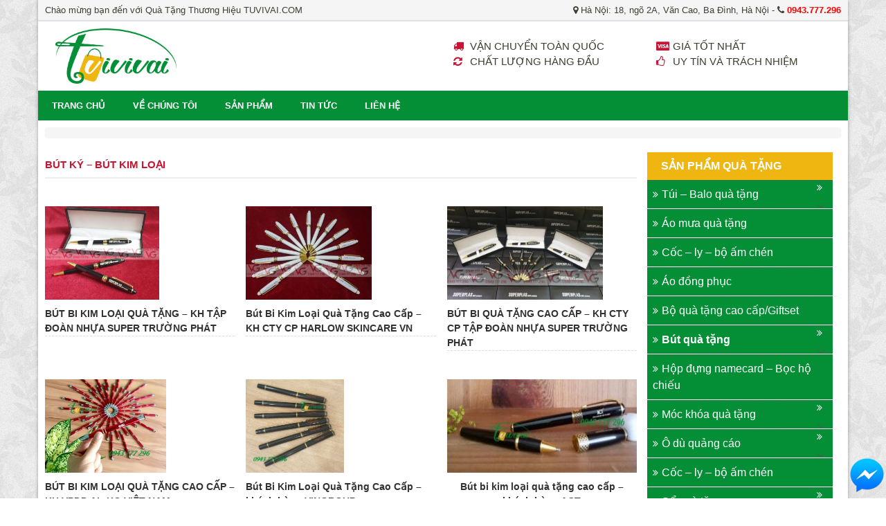

--- FILE ---
content_type: text/html; charset=UTF-8
request_url: https://tuivivai.com/but-qua-tang/but-ky-but-kim-loai
body_size: 17268
content:
<!DOCTYPE html><html lang="vi"><head><meta charset="UTF-8"><link type="text/css" media="all" href="https://tuivivai.com/wp-content/cache/autoptimize/css/autoptimize_3fec82efad158340159d97b56c405035.css" rel="stylesheet" /><title>Bút Ký - bút Kim Loại</title><meta name="viewport" content="width=device-width"><link rel="canonical" href="https://tuivivai.com/but-qua-tang/but-ky-but-kim-loai" /><link rel="next" href="https://tuivivai.com/but-qua-tang/but-ky-but-kim-loai/page/2" /><meta property="og:locale" content="vi_VN" /><meta property="og:type" content="object" /><meta property="og:title" content="Bút Ký - bút Kim Loại" /><meta property="og:url" content="https://tuivivai.com/but-qua-tang/but-ky-but-kim-loai" /><meta property="og:site_name" content="Quà Tặng Thương Hiệu TUVIVAI.COM" /><meta name="twitter:card" content="summary" /><meta name="twitter:title" content="Bút Ký - bút Kim Loại" /><link rel='dns-prefetch' href='//fonts.googleapis.com' /><link rel="alternate" type="application/rss+xml" title="Dòng thông tin chuyên mục Quà Tặng Thương Hiệu TUVIVAI.COM &raquo; Bút Ký - bút Kim Loại" href="https://tuivivai.com/but-qua-tang/but-ky-but-kim-loai/feed" /><link rel='stylesheet' id='tf-compiled-options-mobmenu-css'  href='http://tuivivai.com/wp-content/uploads/titan-framework-mobmenu-css.css' type='text/css' media='all' /><link rel='stylesheet' id='tf-google-webfont-dosis-css'  href='//fonts.googleapis.com/css?family=Dosis%3Ainherit%2C400&#038;subset=latin%2Clatin-ext&#038;ver=5.1.19' type='text/css' media='all' /> <script type='text/javascript' src='https://tuivivai.com/wp-includes/js/jquery/jquery.js'></script> <link rel='https://api.w.org/' href='https://tuivivai.com/wp-json/' /><link rel="EditURI" type="application/rsd+xml" title="RSD" href="https://tuivivai.com/xmlrpc.php?rsd" /><link rel="wlwmanifest" type="application/wlwmanifest+xml" href="https://tuivivai.com/wp-includes/wlwmanifest.xml" /><meta name="generator" content="WordPress 5.1.19" /><style>/* Hide WP Mobile Menu outside the width of trigger */
	@media only screen and (min-width:1024px) {
		
		.mob_menu, .mob_menu_left_panel, .mob_menu_right_panel, .mobmenu {
			display: none!important;
		}
		
	}

	/* Our css Custom Options values */
	@media only screen and (max-width:1024px) {
		.main-navigation {
			display:none !important;
		}
	
					
			.mob-menu-logo-holder {
				display: none;
			}	
				.mob-menu-left-panel .mobmenu-left-bt, .mob-menu-right-panel .mobmenu-right-bt {
    		position: absolute;
    		right: 0px;
    		top: 10px;
    		font-size: 30px;
		}

		.mob-menu-slideout  .mob-cancel-button{
			display: none;
		}

		.mobmenu, .mob-menu-left-panel, .mob-menu-right-panel {
			display: block;
		}

		.mobmenur-container i {
			color: #222;
		}

		.mobmenul-container i {
			color: #222;
		}
		.mobmenul-container img {
			max-height:  40px;
			float: left;
		}
			.mobmenur-container img {
			max-height:  40px;
			float: right;
		}
		#mobmenuleft li a , #mobmenuleft li a:visited {
			color: #222;

		}
		.mobmenu_content h2, .mobmenu_content h3, .show-nav-left .mob-menu-copyright, .show-nav-left .mob-expand-submenu i {
			color: #222;
		}

		.mobmenu_content #mobmenuleft li:hover, .mobmenu_content #mobmenuright li:hover  {
			background-color: #a3d3e8;
		}

		.mobmenu_content #mobmenuright li:hover  {
			background-color: #a3d3e8;
		}
		
		.mobmenu_content #mobmenuleft .sub-menu {
			background-color: #eff1f1;
			margin: 0;
			color: #222;
			width: 100%;
			position: initial;
		}
		.mob-menu-left-panel .mob-cancel-button {
			color: #000;
		}
		.mob-menu-right-panel .mob-cancel-button {
			color: #000;
		}
		.mob-menu-slideout-over .mobmenu_content {
			padding-top: 40px;
		}

		.mob-menu-left-bg-holder {
						background: url(https://tuivivai.com/wp-content/uploads/floral-dark-1.png);
						opacity: 1;
			background-attachment: fixed ;
			background-position: center top ;
			-webkit-background-size:  cover;
			-moz-background-size: cover;
			background-size: cover;
		}
		.mob-menu-right-bg-holder { 
						opacity: 1;
			background-attachment: fixed ;
			background-position: center top ;
			-webkit-background-size: cover;
			-moz-background-size: cover;
			background-size:  cover;
		}

		.mobmenu_content #mobmenuleft .sub-menu a {
			color: #222;
		}

		.mobmenu_content #mobmenuright .sub-menu  a{
			color: #222;
		}
		.mobmenu_content #mobmenuright .sub-menu .sub-menu {
			background-color: inherit;
		}

		.mobmenu_content #mobmenuright .sub-menu  {
			background-color: #eff1f1;
			margin: 0;
			color: #222 ;
			position: initial;
			width: 100%;
		}

		#mobmenuleft li a:hover {
			color: #fff ;

		}
		
		#mobmenuright li a , #mobmenuright li a:visited, .show-nav-right .mob-menu-copyright, .show-nav-right .mob-expand-submenu i {
			color: #222;
		}

		#mobmenuright li a:hover {
			color: #fff;
		}

		.mobmenul-container {
			top: 5px;
			margin-left: 5px;
		}

		.mobmenur-container {
			top: 5px;
			margin-right: 5px;
		}
			
		/* 2nd Level Menu Items Padding */
		.mobmenu .sub-menu li a {
			padding-left: 50px;
		}
			
		/* 3rd Level Menu Items Padding */
		.mobmenu .sub-menu .sub-menu li a {
			padding-left: 75px;
		}

		
		.mob-menu-logo-holder {
			padding-top: 0px;
			text-align: center;
			;
			;
		}

		.mob-menu-header-holder {

			background-color: #1e73be;
			height: 40px;
			width: 100%;
			font-weight:bold;
			position:fixed;
			top:0px;	
			right: 0px;
			z-index: 99998;
			color:#000;
			display: block;
		}

		.mobmenu-push-wrap {
			padding-top: 40px;
		}
				.mob-menu-slideout 	.mob-menu-left-panel {
			background-color:#f9f9f9;;
			width: 270px;
			-webkit-transform: translateX(-270px);
			-moz-transform: translateX(-270px);
			-ms-transform: translateX(-270px);
			-o-transform: translateX(-270px);
			transform: translateX(-270px);
		}

		.mob-menu-slideout .mob-menu-right-panel {
			background-color:#f9f9f9;			width: 270px; 
			-webkit-transform: translateX( 270px );
			-moz-transform: translateX( 270px );
			-ms-transform: translateX( 270px );
			-o-transform: translateX( 270px );
			transform: translateX( 270px );
		}

		/* Will animate the content to the right 275px revealing the hidden nav */
		.mob-menu-slideout.show-nav-left .mobmenu-push-wrap, .mob-menu-slideout.show-nav-left .mob-menu-header-holder {

			-webkit-transform: translate(270px, 0);
			-moz-transform: translate(270px, 0);
			-ms-transform: translate(270px, 0);
			-o-transform: translate(270px, 0);
			transform: translate(270px, 0);
			-webkit-transform: translate3d(270px, 0, 0);
			-moz-transform: translate3d(270px, 0, 0);
			-ms-transform: translate3d(270px, 0, 0);
			-o-transform: translate3d(270px, 0, 0);
			transform: translate3d(270px, 0, 0);
		}

		.mob-menu-slideout.show-nav-right .mobmenu-push-wrap , .mob-menu-slideout.show-nav-right .mob-menu-header-holder {

			-webkit-transform: translate(-270px, 0);
			-moz-transform: translate(-270px, 0);
			-ms-transform: translate(-270px, 0);
			-o-transform: translate(-270px, 0);
			transform: translate(-270px, 0);

			-webkit-transform: translate3d(-270px, 0, 0);
			-moz-transform: translate3d(-270px, 0, 0);
			-ms-transform: translate3d(-270px, 0, 0);
			-o-transform: translate3d(-270px, 0, 0);
			transform: translate3d(-270px, 0, 0);
		}


		/* Mobmenu Slide Over */
		.mobmenu-overlay {
			opacity: 0;
		}

		.mob-menu-slideout-top .mobmenu-overlay, .mob-menu-slideout .mob-menu-right-panel .mob-cancel-button, .mob-menu-slideout .mob-menu-left-panel .mob-cancel-button {
			display: none!important;
		}

		.show-nav-left .mobmenu-overlay, .show-nav-right .mobmenu-overlay {
			width: 100%;
			height: 100%;
			background: rgba(0, 0, 0, 0.83);
			z-index: 99999;
			position: absolute;
			left: 0;
			top: 0;
			opacity: 1;
			-webkit-transition: .5s ease;
			-moz-transition: .5s ease;
			-ms-transition: .5s ease;
			-o-transition: .5s ease;
			transition: .5s ease;
			position: fixed;
			cursor: pointer;
		}

		.mob-menu-slideout-over .mob-menu-left-panel {
			display: block!important;
			background-color:#f9f9f9;;
			width: 270px;
			-webkit-transform: translateX(-270px);
			-moz-transform: translateX(-270px);
			-ms-transform: translateX(-270px);
			-o-transform: translateX(-270px);
			transform: translateX(-270px);
			-webkit-transition: -webkit-transform .5s;
			-moz-transition: -moz-transform .5s;
			-ms-transition: -ms-transform .5s;
			-o-transition: -o-transform .5s;
			transition: transform .5s;
		}

		.mob-menu-slideout-over .mob-menu-right-panel {
			display: block!important;
			background-color:#f9f9f9;;
			width:  270px;
			-webkit-transform: translateX(270px);
			-moz-transform: translateX(270px);
			-ms-transform: translateX(270px);
			-o-transform: translateX(270px);
			transform: translateX(270px);
			-webkit-transition: -webkit-transform .5s;
			-moz-transition: -moz-transform .5s;
			-ms-transition: -ms-transform .5s;
			-o-transition: -o-transform .5s;
			transition: transform .5s;
		}

		.mob-menu-slideout-over.show-nav-left .mob-menu-left-panel {
			display: block!important;
			background-color:#f9f9f9;;
			width:  270px;
			-webkit-transform: translateX(0);
			-moz-transform: translateX(0);
			-ms-transform: translateX(0);
			-o-transform: translateX(0);
			transform: translateX(0);
			-webkit-transition: -webkit-transform .5s;
			-moz-transition: -moz-transform .5s;
			-ms-transition: -ms-transform .5s;
			-o-transition: -o-transform .5s;
			transition: transform .5s;
		}

		.show-nav-right.mob-menu-slideout-over .mob-menu-right-panel {
			display: block!important;
			background-color:#f9f9f9;			width:  270px;
			-webkit-transform: translateX( 0 );
			-moz-transform: translateX( 0 );
			-ms-transform: translateX( 0 );
			-o-transform: translateX(0 );
			transform: translateX( 0 );
		}

		/* Hides everything pushed outside of it */
		.mob-menu-slideout .mob-menu-left-panel, .mob-menu-slideout-over .mob-menu-left-panel  {
			position: fixed;
			top: 0;
			height: 100%;
			z-index: 300000;
			overflow-y: auto;   
			overflow-x: hidden;
			opacity: 1;
		}   
		

		.mob-menu-slideout .mob-menu-right-panel, .mob-menu-slideout-over .mob-menu-right-panel {
			position: fixed;
			top: 0;
			right: 0;
			height: 100%;
			z-index: 300000;
			overflow-y: auto;   
			overflow-x: hidden;
			opacity: 1;
	
		}   
		
		/*End of Mobmenu Slide Over */
  
		.mobmenu .headertext { 
			color: #ffffff;
		}

		.headertext span { 
			position: initial;
			line-height: 40px;
		}

				
		/* Adds a transition and the resting translate state */
		.mob-menu-slideout .mobmenu-push-wrap, .mob-menu-slideout .mob-menu-header-holder {
			
			-webkit-transition: all 300ms ease 0;
			-moz-transition: all 300ms ease 0;
			-o-transition: all 300ms ease 0;
			transition: all 300ms ease 0;

			-webkit-transform: translate(0, 0);
			-moz-transform: translate(0, 0);
			-ms-transform: translate(0, 0);
			-o-transform: translate(0, 0);
			transform: translate(0, 0);

			-webkit-transform: translate3d(0, 0, 0);
			-moz-transform: translate3d(0, 0, 0);
			-ms-transform: translate3d(0, 0, 0);
			-o-transform: translate3d(0, 0, 0);
			transform: translate3d(0, 0, 0);

			-webkit-transition: -webkit-transform .5s;
			-moz-transition: -moz-transform .5s;
			-ms-transition: -ms-transform .5s;
			-o-transition: -o-transform .5s;
			transition: transform .5s;
		}

		/* Mobile Menu Frontend CSS Style*/
		html, body {
			overflow-x: hidden;
		}

		.hidden-overflow {
			overflow: hidden!important;
		}

		/* Hides everything pushed outside of it */
		.mob-menu-slideout .mob-menu-left-panel {
			position: fixed;
			top: 0;
			height: 100%;
			z-index: 300000;
			overflow-y: auto;   
			overflow-x: hidden;
			opacity: 1;
			-webkit-transition: -webkit-transform .5s;
			-moz-transition: -moz-transform .5s;
			-ms-transition: -ms-transform .5s;
			-o-transition: -o-transform .5s;
			transition: transform .5s;
		}   

		.mob-menu-slideout.show-nav-left .mob-menu-left-panel {
			transition: transform .5s;
			-webkit-transform: translateX(0);
			-moz-transform: translateX(0);
			-ms-transform: translateX(0);
			-o-transform: translateX(0);
			transform: translateX(0);
		}

		body.admin-bar .mobmenu {
			top: 32px;
		}

		@media screen and ( max-width: 782px ){
			body.admin-bar .mobmenu {
				top: 46px;   
			}
		}

		.mob-menu-slideout .mob-menu-right-panel {
			position: fixed;
			top: 0;
			right: 0;
			height: 100%;
			z-index: 300000;
			overflow-y: auto;   
			overflow-x: hidden;
			opacity: 1;
			-webkit-transition: -webkit-transform .5s;
			-moz-transition: -moz-transform .5s;
			-ms-transition: -ms-transform .5s;
			-o-transition: -o-transform .5s;
			transition: transform .5s;
		}   

		.mob-menu-slideout.show-nav-right .mob-menu-right-panel {
			transition: transform .5s;
			-webkit-transform: translateX(0);
			-moz-transform: translateX(0);
			-ms-transform: translateX(0);
			-o-transform: translateX(0);
			transform: translateX(0);
		}

		.show-nav-left .mobmenu-push-wrap {
			height: 100%;
		}

		/* Will animate the content to the right 275px revealing the hidden nav */
		.mob-menu-slideout.show-nav-left .mobmenu-push-wrap, .show-nav-left .mob-menu-header-holder {
			-webkit-transition: -webkit-transform .5s;
			-moz-transition: -moz-transform .5s;
			-ms-transition: -ms-transform .5s;
			-o-transition: -o-transform .5s;
			transition: transform .5s;
		}

		.show-nav-right .mobmenu-push-wrap {
			height: 100%;
		}

		/* Will animate the content to the right 275px revealing the hidden nav */
		.mob-menu-slideout.show-nav-right .mobmenu-push-wrap , .mob-menu-slideout.show-nav-right .mob-menu-header-holder{  
			-webkit-transition: -webkit-transform .5s;
			-moz-transition: -moz-transform .5s;
			-ms-transition: -ms-transform .5s;
			-o-transition: -o-transform .5s;
			transition: transform .5s;
		}

		.widget img {
			max-width: 100%; 
		}

		#mobmenuleft, #mobmenuright {
			margin: 0;
			padding: 0;
		}

		#mobmenuleft li > ul {
			display:none;
			left: 15px;
		}
		
		.mob-expand-submenu {
			position: relative;
			right: 0px;
			float: right;
			margin-top: -50px;
		}

		.mob-expand-submenu i {
			padding: 12px;
		}

		#mobmenuright  li > ul {
			display:none;
			left: 15px;
		}

		.rightmbottom, .rightmtop {
			padding-left: 10px;
			padding-right: 10px;
		}

		.mobmenu_content {
			z-index: 1;
			height: 100%;
			overflow: auto;
		}
		
		.mobmenu_content li a {
			display: block;
			font-family: "Open Sans";
			letter-spacing: 1px;
			padding: 10px 20px;
			text-decoration: none;
			font-size: 14px;
		}

		.mobmenu_content li {
			list-style: none;
		}
		.mob-menu-left-panel li, .leftmbottom, .leftmtop{
			padding-left: 0%;
			padding-right: 0%;
		}

		.mob-menu-right-panel li, .rightmbottom, .rightmtop{
			padding-left: 0%;
			padding-right: 0%;
		}

		.mob-menu-slideout .mob_menu_left_panel_anim {
			-webkit-transition: all .30s ease-in-out !important;
			transition: all .30s ease-in-out !important;
			transform: translate(0px) !important;
			-ms-transform: translate(0px) !important;
			-webkit-transform: translate(0px) !important;
		}

		.mob-menu-slideout .mob_menu_right_panel_anim {
			-webkit-transition: all .30s ease-in-out !important;
			transition: all .30s ease-in-out !important;
			transform: translate(0px) !important;
			-ms-transform: translate(0px) !important;
			-webkit-transform: translate(0px) !important;
		}

		.mobmenul-container {
			position: absolute;
		}

		.mobmenur-container {
			position: absolute;
			right: 0px; 
		} 

		.mob-menu-slideout .mob_menu_left_panel {
			width: 230px;
			height: 100%;
			position: fixed;
			top: 0px;
			left: 0px;
			z-index: 99999999;
			transform: translate(-230px);
			-ms-transform: translate(-230px);
			-webkit-transform: translate(-230px);
			transition: all .30s ease-in-out !important;
			-webkit-transition: all .30s ease-in-out !important;
			overflow:hidden;
		}  

		.leftmbottom h2 {
			font-weight: bold;
			background-color: transparent;
			color: inherit;
		}
		
		.show-nav-right .mobmenur-container img, .show-nav-left .mobmenul-container img,  .mobmenu .mob-cancel-button, .show-nav-left .mobmenu .mob-menu-icon, .show-nav-right .mobmenu .mob-menu-icon, .mob-menu-slideout-over.show-nav-left .mobmenur-container, .mob-menu-slideout-over.show-nav-right .mobmenul-container  {
			display:none;
		}
		
		.show-nav-left .mobmenu .mob-cancel-button,  .mobmenu .mob-menu-icon, .show-nav-right .mobmenu .mob-cancel-button {
			display:block;
		}

		.mobmenul-container i {
			line-height: 30px;
			font-size: 30px;
			float: left;
		}
		.left-menu-icon-text {
			float: left;
			line-height: 30px;
			color: #ffffff;
		}

		.right-menu-icon-text {
			float: right;
			line-height: 30px;
			color: #222;
		}
		
		.mobmenur-container i {
			line-height: 30px;
			font-size: 30px;
			float: right;
		}
		
		.mobmenu_content .widget {
			padding-bottom: 0px;
			padding: 20px;
		}
		
		.mobmenu input[type="text"]:focus, .mobmenu input[type="email"]:focus, .mobmenu textarea:focus, .mobmenu input[type="tel"]:focus, .mobmenu input[type="number"]:focus {
			border-color: rgba(0, 0, 0, 0)!important;
		}	

		.mob-expand-submenu i {
			padding: 12px;
			top: 10px;
			position: relative;
			font-weight: 600;
			cursor: pointer;
		}

		.nav, .main-navigation, .genesis-nav-menu, .hide {
			display: none!important;
		}

		.mob-menu-left-bg-holder, .mob-menu-right-bg-holder {
			width: 100%;
			height: 100%;
			position: absolute;
			z-index: -50;
			background-repeat: no-repeat;
			top: 0;
			left: 0;
		}
		
		.mobmenu_content .sub-menu {
			display: none;
		}

		.mob-standard-logo {
			display: inline-block;
			height:40px;		}

		.mob-retina-logo {
			height:40px;		}
	}</style><link rel="icon" href="https://tuivivai.com/wp-content/uploads/cropped-tulong-e1511498849434-32x32.png" sizes="32x32" /><link rel="icon" href="https://tuivivai.com/wp-content/uploads/cropped-tulong-e1511498849434-192x192.png" sizes="192x192" /><link rel="apple-touch-icon-precomposed" href="https://tuivivai.com/wp-content/uploads/cropped-tulong-e1511498849434-180x180.png" /><meta name="msapplication-TileImage" content="https://tuivivai.com/wp-content/uploads/cropped-tulong-e1511498849434-270x270.png" /></head><body class="archive category category-but-ky-but-kim-loai category-67 mob-menu-slideout-over elementor-default"><div id="containerper"><div class="head-top"><div class="container"><div class="left-text"> Chào mừng bạn đến với Quà Tặng Thương Hiệu TUVIVAI.COM</div><div class="right-text"> <span><i class="fa fa-map-marker" aria-hidden="true"></i> Hà Nội: 18, ngõ 2A, Văn Cao, Ba Đình, Hà Nội</span> - <span><i class="fa fa-phone" aria-hidden="true"></i> <strong>0943.777.296</strong></span></div></div></div><div id="header"><div class="head  clearfix"><div class="container clearfix"><div class="logo col-md-6"> <a href="https://tuivivai.com" title="Quà Tặng Thương Hiệu TUVIVAI.COM"> <img src="https://tuivivai.com/wp-content/uploads/logo1-2.png" alt="Quà Tặng Thương Hiệu TUVIVAI.COM"/> </a></div><div class="col-md-6 tc"><ul class="row"><li class="col-sm-6"><i class="fa fa-truck"></i> VẬN CHUYỂN TOÀN QUỐC</li><li class="col-sm-6"><i class="fa fa-cc-visa"></i> GIÁ TỐT NHẤT</li><li class="col-sm-6"><i class="fa fa-refresh"></i> CHẤT LƯỢNG HÀNG ĐẦU</li><li class="col-sm-6"><i class="fa fa-thumbs-o-up"></i> UY TÍN VÀ TRÁCH NHIỆM</li></ul></div></div><div class="menu-main  clearfix"><div class="container"><div class="mobile-menu "><a href="#"><i class="fa fa-bars"></i> Danh mục</a></div><div class="menu-menu-1-container"><ul id="menu-menu-1" class="menu"><li id="menu-item-520" class="menu-item menu-item-type-custom menu-item-object-custom menu-item-home menu-item-520"><a href="http://tuivivai.com">Trang chủ</a></li><li id="menu-item-904" class="menu-item menu-item-type-custom menu-item-object-custom menu-item-904"><a href="#">Về chúng tôi</a></li><li id="menu-item-500" class="menu-item menu-item-type-custom menu-item-object-custom menu-item-500"><a href="#">Sản phẩm</a></li><li id="menu-item-16" class="menu-item menu-item-type-taxonomy menu-item-object-category menu-item-16"><a rel="nofollow" href="https://tuivivai.com/tin-tuc">Tin tức</a></li><li id="menu-item-14" class="menu-item menu-item-type-post_type menu-item-object-page menu-item-14"><a rel="nofollow" href="https://tuivivai.com/lien-he">Liên hệ</a></li></ul></div></div></div></div></div><div class="slider-home"></div><div id="maincontent"><div class="title-box"><div class="container"><div class="breadcrumb" typeof="BreadcrumbList" vocab="http://schema.org/"></div></div></div><div class="container clearfix"><div class="box-content"><div class="row"><div class="content col-md-9"><div class="all-box"><h1 class="entry-title rs cat-title" ><span>Bút Ký &#8211; bút Kim Loại</span></h1><div class="cat-des"></div><div class="sum-archive row pad5 "><div class="archive-child col-md-4   clearfix"><ul><li class="post-img"><a href="https://tuivivai.com/bk-super-truong-phat.html"><img width="300" height="246" src="https://tuivivai.com/wp-content/uploads/bk-superplas-1-300x246.jpg" class="attachment-medium size-medium wp-post-image" alt="" srcset="https://tuivivai.com/wp-content/uploads/bk-superplas-1-300x246.jpg 300w, https://tuivivai.com/wp-content/uploads/bk-superplas-1-768x629.jpg 768w, https://tuivivai.com/wp-content/uploads/bk-superplas-1.jpg 821w" sizes="(max-width: 300px) 100vw, 300px" /></a></li><li class="post-title rs"><a href="https://tuivivai.com/bk-super-truong-phat.html">BÚT BI KIM LOẠI QUÀ TẶNG &#8211; KH TẬP ĐOÀN NHỰA SUPER TRƯỜNG PHÁT</a></li><li class="archive4"></li></ul></div><div class="archive-child col-md-4   clearfix"><ul><li class="post-img"><a href="https://tuivivai.com/bk-ahb.html"><img width="300" height="223" src="https://tuivivai.com/wp-content/uploads/bk-AHB1-300x223.jpg" class="attachment-medium size-medium wp-post-image" alt="" srcset="https://tuivivai.com/wp-content/uploads/bk-AHB1-300x223.jpg 300w, https://tuivivai.com/wp-content/uploads/bk-AHB1-768x570.jpg 768w, https://tuivivai.com/wp-content/uploads/bk-AHB1.jpg 846w" sizes="(max-width: 300px) 100vw, 300px" /></a></li><li class="post-title rs"><a href="https://tuivivai.com/bk-ahb.html">Bút Bi Kim Loại Quà Tặng Cao Cấp – KH CTY CP HARLOW SKINCARE VN</a></li><li class="archive4"></li></ul></div><div class="archive-child col-md-4   clearfix"><ul><li class="post-img"><a href="https://tuivivai.com/bk-super-plas.html"><img width="300" height="180" src="https://tuivivai.com/wp-content/uploads/bk-superplas2-300x180.jpg" class="attachment-medium size-medium wp-post-image" alt="" srcset="https://tuivivai.com/wp-content/uploads/bk-superplas2-300x180.jpg 300w, https://tuivivai.com/wp-content/uploads/bk-superplas2-768x462.jpg 768w, https://tuivivai.com/wp-content/uploads/bk-superplas2.jpg 843w" sizes="(max-width: 300px) 100vw, 300px" /></a></li><li class="post-title rs"><a href="https://tuivivai.com/bk-super-plas.html">BÚT BI QUÀ TẶNG CAO CẤP &#8211; KH CTY CP TẬP ĐOÀN NHỰA SUPER TRƯỜNG PHÁT</a></li><li class="archive4"></li></ul></div><div class="archive-child col-md-4   clearfix"><ul><li class="post-img"><a href="https://tuivivai.com/but-kl-al-ko-vn.html"><img width="300" height="232" src="https://tuivivai.com/wp-content/uploads/al-ko1-300x232.jpg" class="attachment-medium size-medium wp-post-image" alt="" srcset="https://tuivivai.com/wp-content/uploads/al-ko1-300x232.jpg 300w, https://tuivivai.com/wp-content/uploads/al-ko1.jpg 706w" sizes="(max-width: 300px) 100vw, 300px" /></a></li><li class="post-title rs"><a href="https://tuivivai.com/but-kl-al-ko-vn.html">BÚT BI KIM LOẠI QUÀ TẶNG CAO CẤP – KH VPĐD AL-KO VIỆT NAM</a></li><li class="archive4"></li></ul></div><div class="archive-child col-md-4   clearfix"><ul><li class="post-img"><a href="https://tuivivai.com/bk-vingroup.html"><img width="300" height="285" src="https://tuivivai.com/wp-content/uploads/butKL-Vin1-300x285.jpg" class="attachment-medium size-medium wp-post-image" alt="" srcset="https://tuivivai.com/wp-content/uploads/butKL-Vin1-300x285.jpg 300w, https://tuivivai.com/wp-content/uploads/butKL-Vin1.jpg 695w" sizes="(max-width: 300px) 100vw, 300px" /></a></li><li class="post-title rs"><a href="https://tuivivai.com/bk-vingroup.html">Bút Bi Kim Loại Quà Tặng Cao Cấp – khách hàng VINGROUP</a></li><li class="archive4"></li></ul></div><div class="archive-child col-md-4  xe-list clearfix"><ul><li class="post-img"><a href="https://tuivivai.com/bk-act.html"><img width="300" height="122" src="https://tuivivai.com/wp-content/uploads/Bk-ATC0-300x122.jpg" class="attachment-medium size-medium wp-post-image" alt="" srcset="https://tuivivai.com/wp-content/uploads/Bk-ATC0-300x122.jpg 300w, https://tuivivai.com/wp-content/uploads/Bk-ATC0-768x313.jpg 768w, https://tuivivai.com/wp-content/uploads/Bk-ATC0.jpg 842w" sizes="(max-width: 300px) 100vw, 300px" /></a></li><li class="post-title rs"><a href="https://tuivivai.com/bk-act.html">Bút bi kim loại quà tặng cao cấp – khách hàng ACT</a></li><li class="price">Liên hệ</li></ul></div><div class="archive-child col-md-4  xe-list clearfix"><ul><li class="post-img"><a href="https://tuivivai.com/bk-bv-thai-thinh.html"><img width="300" height="266" src="https://tuivivai.com/wp-content/uploads/bk-thaithinh-medic1-300x266.jpg" class="attachment-medium size-medium wp-post-image" alt="" srcset="https://tuivivai.com/wp-content/uploads/bk-thaithinh-medic1-300x266.jpg 300w, https://tuivivai.com/wp-content/uploads/bk-thaithinh-medic1-768x682.jpg 768w, https://tuivivai.com/wp-content/uploads/bk-thaithinh-medic1.jpg 844w" sizes="(max-width: 300px) 100vw, 300px" /></a></li><li class="post-title rs"><a href="https://tuivivai.com/bk-bv-thai-thinh.html">Bút bi kim loại quà tặng cao cấp – khách hàng BỆNH VIỆN THÁI THỊNH</a></li><li class="price">Liên hệ</li></ul></div><div class="archive-child col-md-4  xe-list clearfix"><ul><li class="post-img"><a href="https://tuivivai.com/bk-gooz.html"><img width="300" height="201" src="https://tuivivai.com/wp-content/uploads/bk-gooz-300x201.jpg" class="attachment-medium size-medium wp-post-image" alt="" srcset="https://tuivivai.com/wp-content/uploads/bk-gooz-300x201.jpg 300w, https://tuivivai.com/wp-content/uploads/bk-gooz-768x515.jpg 768w, https://tuivivai.com/wp-content/uploads/bk-gooz.jpg 889w" sizes="(max-width: 300px) 100vw, 300px" /></a></li><li class="post-title rs"><a href="https://tuivivai.com/bk-gooz.html">Bút bi kim loại quà tặng cao cấp &#8211; khách hàng CTY DỊCH VỤ TƯ VẤN DU HỌC GOOZ</a></li><li class="price">Liên hệ</li></ul></div><div class="archive-child col-md-4  xe-list clearfix"><ul><li class="post-img"><a href="https://tuivivai.com/bk-bidv-phu-quoc-2.html"><img width="300" height="265" src="https://tuivivai.com/wp-content/uploads/bk-bidvphuquoc0-300x265.jpg" class="attachment-medium size-medium wp-post-image" alt="" srcset="https://tuivivai.com/wp-content/uploads/bk-bidvphuquoc0-300x265.jpg 300w, https://tuivivai.com/wp-content/uploads/bk-bidvphuquoc0.jpg 566w" sizes="(max-width: 300px) 100vw, 300px" /></a></li><li class="post-title rs"><a href="https://tuivivai.com/bk-bidv-phu-quoc-2.html">Bộ bút ký và hộp gỗ khắc laser quà tặng cao cấp &#8211; NGÂN HÀNG BIDV CN PHÚ QUỐC</a></li><li class="price">Liên hệ</li></ul></div><div class="archive-child col-md-4  xe-list clearfix"><ul><li class="post-img"><a href="https://tuivivai.com/bk-nguyen-sieu.html"><img width="300" height="214" src="https://tuivivai.com/wp-content/uploads/bk-nguyensieu0-300x214.jpg" class="attachment-medium size-medium wp-post-image" alt="" srcset="https://tuivivai.com/wp-content/uploads/bk-nguyensieu0-300x214.jpg 300w, https://tuivivai.com/wp-content/uploads/bk-nguyensieu0.jpg 753w" sizes="(max-width: 300px) 100vw, 300px" /></a></li><li class="post-title rs"><a href="https://tuivivai.com/bk-nguyen-sieu.html">Bút kim loại quà tặng &#8211; khách hàng trường NGUYỄN SIÊU</a></li><li class="price">Liên hệ</li></ul></div><div class="archive-child col-md-4  xe-list clearfix"><ul><li class="post-img"><a href="https://tuivivai.com/bk-bidv.html"><img width="300" height="293" src="https://tuivivai.com/wp-content/uploads/BK-bidv2-300x293.jpg" class="attachment-medium size-medium wp-post-image" alt="" srcset="https://tuivivai.com/wp-content/uploads/BK-bidv2-300x293.jpg 300w, https://tuivivai.com/wp-content/uploads/BK-bidv2.jpg 660w" sizes="(max-width: 300px) 100vw, 300px" /></a></li><li class="post-title rs"><a href="https://tuivivai.com/bk-bidv.html">BÚT KÝ QUÀ TẶNG CAO CẤP &#8211; khách hàng công ty TÀI CHÍNH BIDV</a></li><li class="price">Liên hệ</li></ul></div><div class="archive-child col-md-4  xe-list clearfix"><ul><li class="post-img"><a href="https://tuivivai.com/bk-bvphu-dien.html"><img width="300" height="194" src="https://tuivivai.com/wp-content/uploads/bk-bvphudien-300x194.jpg" class="attachment-medium size-medium wp-post-image" alt="" srcset="https://tuivivai.com/wp-content/uploads/bk-bvphudien-300x194.jpg 300w, https://tuivivai.com/wp-content/uploads/bk-bvphudien-768x497.jpg 768w, https://tuivivai.com/wp-content/uploads/bk-bvphudien.jpg 834w" sizes="(max-width: 300px) 100vw, 300px" /></a></li><li class="post-title rs"><a href="https://tuivivai.com/bk-bvphu-dien.html">BÚT KÝ QUÀ TẶNG CAO CẤP &#8211; khách hàng BV ĐA KHOA PHỦ DIỄN</a></li><li class="price"></li></ul></div><div class="archive-child col-md-4  xe-list clearfix"><ul><li class="post-img"><a href="https://tuivivai.com/bk-mercedes-benz.html"><img width="300" height="170" src="https://tuivivai.com/wp-content/uploads/setqt-mercedes3-300x170.jpg" class="attachment-medium size-medium wp-post-image" alt="" srcset="https://tuivivai.com/wp-content/uploads/setqt-mercedes3-300x170.jpg 300w, https://tuivivai.com/wp-content/uploads/setqt-mercedes3.jpg 547w" sizes="(max-width: 300px) 100vw, 300px" /></a></li><li class="post-title rs"><a href="https://tuivivai.com/bk-mercedes-benz.html">BÚT KÝ QUÀ TẶNG CAO CẤP &#8211; khách hàng MERCEDES BENZ</a></li><li class="price">Liên hệ</li></ul></div><div class="archive-child col-md-4  xe-list clearfix"><ul><li class="post-img"><a href="https://tuivivai.com/bk-bella.html"><img width="300" height="271" src="https://tuivivai.com/wp-content/uploads/bk-bella0-300x271.jpg" class="attachment-medium size-medium wp-post-image" alt="" srcset="https://tuivivai.com/wp-content/uploads/bk-bella0-300x271.jpg 300w, https://tuivivai.com/wp-content/uploads/bk-bella0.jpg 587w" sizes="(max-width: 300px) 100vw, 300px" /></a></li><li class="post-title rs"><a href="https://tuivivai.com/bk-bella.html">BÚT KÝ QUÀ TẶNG IN LOGO CAO CẤP – khách hàng Thời trang BELLA</a></li><li class="price">Liên hệ</li></ul></div><div class="archive-child col-md-4  xe-list clearfix"><ul><li class="post-img"><a href="https://tuivivai.com/bk-scots.html"><img width="300" height="172" src="https://tuivivai.com/wp-content/uploads/bk-scots-300x172.jpg" class="attachment-medium size-medium wp-post-image" alt="" srcset="https://tuivivai.com/wp-content/uploads/bk-scots-300x172.jpg 300w, https://tuivivai.com/wp-content/uploads/bk-scots.jpg 707w" sizes="(max-width: 300px) 100vw, 300px" /></a></li><li class="post-title rs"><a href="https://tuivivai.com/bk-scots.html">BÚT KÝ QUÀ TẶNG IN LOGO CAO CẤP – khách hàng ĐẠI HỌC ANH SCOTS</a></li><li class="price">Liên hệ</li></ul></div><div class="archive-child col-md-4  xe-list clearfix"><ul><li class="post-img"><a href="https://tuivivai.com/bk-bidv-phu-quoc.html"><img width="300" height="269" src="https://tuivivai.com/wp-content/uploads/bg-bidv-phu-quoc0-300x269.jpg" class="attachment-medium size-medium wp-post-image" alt="" srcset="https://tuivivai.com/wp-content/uploads/bg-bidv-phu-quoc0-300x269.jpg 300w, https://tuivivai.com/wp-content/uploads/bg-bidv-phu-quoc0.jpg 475w" sizes="(max-width: 300px) 100vw, 300px" /></a></li><li class="post-title rs"><a href="https://tuivivai.com/bk-bidv-phu-quoc.html">BÚT KÝ GỖ QUÀ TẶNG CAO CẤP  – NGÂN HÀNG BIDV PHÚ QUỐC</a></li><li class="price">Liên hệ</li></ul></div><div class="archive-child col-md-4  xe-list clearfix"><ul><li class="post-img"><a href="https://tuivivai.com/ky-qua-tang-logo-cao-cap-khach-hang-hoang-kim.html"><img width="300" height="245" src="https://tuivivai.com/wp-content/uploads/bk-hoangkim1-1-300x245.jpg" class="attachment-medium size-medium wp-post-image" alt="" srcset="https://tuivivai.com/wp-content/uploads/bk-hoangkim1-1-300x245.jpg 300w, https://tuivivai.com/wp-content/uploads/bk-hoangkim1-1.jpg 594w" sizes="(max-width: 300px) 100vw, 300px" /></a></li><li class="post-title rs"><a href="https://tuivivai.com/ky-qua-tang-logo-cao-cap-khach-hang-hoang-kim.html">BÚT KÝ QUÀ TẶNG IN LOGO CAO CẤP  – khách hàng HOÀNG KIM</a></li><li class="price">Liên hệ</li></ul></div><div class="archive-child col-md-4  xe-list clearfix"><ul><li class="post-img"><a href="https://tuivivai.com/bk-apollo-junior.html"><img width="300" height="255" src="https://tuivivai.com/wp-content/uploads/bk-apolo1-300x255.jpg" class="attachment-medium size-medium wp-post-image" alt="" srcset="https://tuivivai.com/wp-content/uploads/bk-apolo1-300x255.jpg 300w, https://tuivivai.com/wp-content/uploads/bk-apolo1.jpg 569w" sizes="(max-width: 300px) 100vw, 300px" /></a></li><li class="post-title rs"><a href="https://tuivivai.com/bk-apollo-junior.html">Bút ký quà tặng cao cấp &#8211; khách hàng APOLLO JUNIOR</a></li><li class="price">Liên hệ</li></ul></div><div class='wp-pagenavi'> <span class='pages'>Trang 1 trên 3</span><span class='current'>1</span><a class="page larger" href="https://tuivivai.com/but-qua-tang/but-ky-but-kim-loai/page/2">2</a><a class="page larger" href="https://tuivivai.com/but-qua-tang/but-ky-but-kim-loai/page/3">3</a><a class="nextpostslink" rel="next" href="https://tuivivai.com/but-qua-tang/but-ky-but-kim-loai/page/2">»</a></div></div></div></div><div class="col-md-3 sidebar-left sidebar"><div id="easy_sidebar_menu_widget-2" class="widget widget_easy_sidebar_menu_widget  clearfix"><div class="widgettitle-all ttl-sidebarchildx">Sản Phẩm Quà Tặng</div><div class="menu-sidebar-container"><ul id="menu-sidebar" class="menu"><li id='menu-item-2234'  class="menu-item menu-item-type-taxonomy menu-item-object-category menu-item-has-children"><span class='link__wrap'><a  href="https://tuivivai.com/tui-balo-qua-tang" class="easy-sidebar-menu-widget-link">Túi &#8211; Balo quà tặng</a> <a href="#" class="easy-sidebar-menu-widget-toggler"><i></i></a></span><ul class="sub-menu"><li id='menu-item-2235'  class="menu-item menu-item-type-taxonomy menu-item-object-category"><span class='link__wrap'><a  href="https://tuivivai.com/tui-balo-qua-tang/balo-qua-tang" class="easy-sidebar-menu-widget-link">Balo quà tặng</a> </span></li><li id='menu-item-2236'  class="menu-item menu-item-type-taxonomy menu-item-object-category"><span class='link__wrap'><a  href="https://tuivivai.com/tui-balo-qua-tang/tui-vi-vai-bo" class="easy-sidebar-menu-widget-link">Túi &#8211; Ví vải bố</a> </span></li><li id='menu-item-2237'  class="menu-item menu-item-type-taxonomy menu-item-object-category"><span class='link__wrap'><a  href="https://tuivivai.com/tui-balo-qua-tang/tui-vai-khong-det" class="easy-sidebar-menu-widget-link">Túi vải không dệt</a> </span></li></ul></li><li id='menu-item-924'  class="menu-item menu-item-type-taxonomy menu-item-object-category"><span class='link__wrap'><a  href="https://tuivivai.com/ao-mua" class="easy-sidebar-menu-widget-link">Áo mưa quà tặng</a> </span></li><li id='menu-item-926'  class="menu-item menu-item-type-taxonomy menu-item-object-category"><span class='link__wrap'><a  href="https://tuivivai.com/coc-am-chen" class="easy-sidebar-menu-widget-link">Cốc &#8211; ly &#8211; bộ ấm chén</a> </span></li><li id='menu-item-2192'  class="menu-item menu-item-type-taxonomy menu-item-object-category"><span class='link__wrap'><a  href="https://tuivivai.com/ao-dong-phuc" class="easy-sidebar-menu-widget-link">Áo đồng phục</a> </span></li><li id='menu-item-2196'  class="menu-item menu-item-type-taxonomy menu-item-object-category"><span class='link__wrap'><a  href="https://tuivivai.com/bo-qua-tang-giftset" class="easy-sidebar-menu-widget-link">Bộ quà tặng cao cấp/Giftset</a> </span></li><li id='menu-item-2199'  class="menu-item menu-item-type-taxonomy menu-item-object-category current-category-ancestor current-menu-ancestor current-menu-parent current-category-parent menu-item-has-children"><span class='link__wrap'><a  href="https://tuivivai.com/but-qua-tang" class="easy-sidebar-menu-widget-link">Bút quà tặng</a> <a href="#" class="easy-sidebar-menu-widget-toggler"><i></i></a></span><ul class="sub-menu"><li id='menu-item-2200'  class="menu-item menu-item-type-taxonomy menu-item-object-category"><span class='link__wrap'><a  href="https://tuivivai.com/but-qua-tang/but-bi-nhua-banner" class="easy-sidebar-menu-widget-link">Bút bi nhựa &#8211; bút bi banner</a> </span></li><li id='menu-item-2201'  class="menu-item menu-item-type-taxonomy menu-item-object-category current-menu-item"><span class='link__wrap'><a  href="https://tuivivai.com/but-qua-tang/but-ky-but-kim-loai" class="easy-sidebar-menu-widget-link">Bút Ký &#8211; bút Kim Loại</a> </span></li><li id='menu-item-2202'  class="menu-item menu-item-type-taxonomy menu-item-object-category"><span class='link__wrap'><a  href="https://tuivivai.com/but-qua-tang/but-nho-dong-but-chi" class="easy-sidebar-menu-widget-link">Bút Nhớ Dòng &#8211; Bút chì</a> </span></li></ul></li><li id='menu-item-2203'  class="menu-item menu-item-type-taxonomy menu-item-object-category"><span class='link__wrap'><a  href="https://tuivivai.com/hop-namecard-boc-passport" class="easy-sidebar-menu-widget-link">Hộp đựng namecard &#8211; Bọc hộ chiếu</a> </span></li><li id='menu-item-2206'  class="menu-item menu-item-type-taxonomy menu-item-object-category menu-item-has-children"><span class='link__wrap'><a  href="https://tuivivai.com/moc-khoa-qua-tang" class="easy-sidebar-menu-widget-link">Móc khóa quà tặng</a> <a href="#" class="easy-sidebar-menu-widget-toggler"><i></i></a></span><ul class="sub-menu"><li id='menu-item-2207'  class="menu-item menu-item-type-taxonomy menu-item-object-category"><span class='link__wrap'><a  href="https://tuivivai.com/moc-khoa-qua-tang/moc-khoa-da-kim-loai" class="easy-sidebar-menu-widget-link">Móc khóa da-kim loại</a> </span></li><li id='menu-item-2208'  class="menu-item menu-item-type-taxonomy menu-item-object-category"><span class='link__wrap'><a  href="https://tuivivai.com/moc-khoa-qua-tang/moc-khoa-micanhua-caosu" class="easy-sidebar-menu-widget-link">Móc khóa mica/nhựa/caosu</a> </span></li></ul></li><li id='menu-item-2212'  class="menu-item menu-item-type-taxonomy menu-item-object-category menu-item-has-children"><span class='link__wrap'><a  href="https://tuivivai.com/o-du-quang-cao" class="easy-sidebar-menu-widget-link">Ô dù quảng cáo</a> <a href="#" class="easy-sidebar-menu-widget-toggler"><i></i></a></span><ul class="sub-menu"><li id='menu-item-2214'  class="menu-item menu-item-type-taxonomy menu-item-object-category"><span class='link__wrap'><a  href="https://tuivivai.com/o-du-quang-cao/o-2tang-2chieu" class="easy-sidebar-menu-widget-link">Ô 2 tầng &#8211; Ô 2 chiều</a> </span></li><li id='menu-item-2216'  class="menu-item menu-item-type-taxonomy menu-item-object-category"><span class='link__wrap'><a  href="https://tuivivai.com/o-du-quang-cao/o-gap" class="easy-sidebar-menu-widget-link">Ô gấp 2 &#8211; Ô gấp 3</a> </span></li><li id='menu-item-2217'  class="menu-item menu-item-type-taxonomy menu-item-object-category"><span class='link__wrap'><a  href="https://tuivivai.com/o-du-quang-cao/o-ngoai-troi" class="easy-sidebar-menu-widget-link">Ô thẳng &#8211; Ô ngoài trời</a> </span></li></ul></li><li id='menu-item-2224'  class="menu-item menu-item-type-taxonomy menu-item-object-category"><span class='link__wrap'><a  href="https://tuivivai.com/coc-am-chen" class="easy-sidebar-menu-widget-link">Cốc &#8211; ly &#8211; bộ ấm chén</a> </span></li><li id='menu-item-2227'  class="menu-item menu-item-type-taxonomy menu-item-object-category menu-item-has-children"><span class='link__wrap'><a  href="https://tuivivai.com/so-qua-tang" class="easy-sidebar-menu-widget-link">Sổ quà tặng</a> <a href="#" class="easy-sidebar-menu-widget-toggler"><i></i></a></span><ul class="sub-menu"><li id='menu-item-2229'  class="menu-item menu-item-type-taxonomy menu-item-object-category"><span class='link__wrap'><a  href="https://tuivivai.com/so-qua-tang/so-bia-vai-boc-so" class="easy-sidebar-menu-widget-link">Sổ bìa vải &#8211; Bọc sổ</a> </span></li><li id='menu-item-2230'  class="menu-item menu-item-type-taxonomy menu-item-object-category"><span class='link__wrap'><a  href="https://tuivivai.com/so-qua-tang/so-bia-da" class="easy-sidebar-menu-widget-link">Sổ bìa da</a> </span></li><li id='menu-item-2232'  class="menu-item menu-item-type-taxonomy menu-item-object-category"><span class='link__wrap'><a  href="https://tuivivai.com/so-qua-tang/so-lx-so-note" class="easy-sidebar-menu-widget-link">Sổ lò xo &#8211; Sổ Note</a> </span></li></ul></li><li id='menu-item-917'  class="menu-item menu-item-type-taxonomy menu-item-object-category menu-item-has-children"><span class='link__wrap'><a  href="https://tuivivai.com/usb-qua-tang" class="easy-sidebar-menu-widget-link">USB quà tặng</a> <a href="#" class="easy-sidebar-menu-widget-toggler"><i></i></a></span><ul class="sub-menu"><li id='menu-item-2238'  class="menu-item menu-item-type-taxonomy menu-item-object-category"><span class='link__wrap'><a  href="https://tuivivai.com/usb-qua-tang/usb-kim-loai" class="easy-sidebar-menu-widget-link">USB kim loại</a> </span></li><li id='menu-item-2239'  class="menu-item menu-item-type-taxonomy menu-item-object-category"><span class='link__wrap'><a  href="https://tuivivai.com/usb-qua-tang/usb-namecard" class="easy-sidebar-menu-widget-link">USB Namecard</a> </span></li><li id='menu-item-2240'  class="menu-item menu-item-type-taxonomy menu-item-object-category"><span class='link__wrap'><a  href="https://tuivivai.com/usb-qua-tang/usb-da-go-phale" class="easy-sidebar-menu-widget-link">USB da/gỗ/pha lê</a> </span></li></ul></li><li id='menu-item-3379'  class="menu-item menu-item-type-taxonomy menu-item-object-category"><span class='link__wrap'><a  href="https://tuivivai.com/gau-goi-qua-tang" class="easy-sidebar-menu-widget-link">Gấu bông &#8211; Gối quà tặng</a> </span></li><li id='menu-item-3380'  class="menu-item menu-item-type-taxonomy menu-item-object-category"><span class='link__wrap'><a  href="https://tuivivai.com/vong-tay-cao-su" class="easy-sidebar-menu-widget-link">Vòng Tay Cao Su</a> </span></li><li id='menu-item-3381'  class="menu-item menu-item-type-taxonomy menu-item-object-category"><span class='link__wrap'><a  href="https://tuivivai.com/huy-hieu-bien-ten-knc" class="easy-sidebar-menu-widget-link">Huy hiệu &#8211; Biển tên &#8211; Kỷ niệm chương</a> </span></li><li id='menu-item-3387'  class="menu-item menu-item-type-taxonomy menu-item-object-category"><span class='link__wrap'><a  href="https://tuivivai.com/quat-nhua-quang-cao" class="easy-sidebar-menu-widget-link">Quạt nhựa quảng cáo</a> </span></li><li id='menu-item-3453'  class="menu-item menu-item-type-taxonomy menu-item-object-category"><span class='link__wrap'><a  href="https://tuivivai.com/binh-nuoc-qua-tang" class="easy-sidebar-menu-widget-link">Bình nước quà tặng</a> </span></li><li id='menu-item-2210'  class="menu-item menu-item-type-taxonomy menu-item-object-category"><span class='link__wrap'><a  href="https://tuivivai.com/mu-bao-hiem" class="easy-sidebar-menu-widget-link">Mũ nón bảo hiểm</a> </span></li><li id='menu-item-2211'  class="menu-item menu-item-type-taxonomy menu-item-object-category"><span class='link__wrap'><a  href="https://tuivivai.com/mu-vai" class="easy-sidebar-menu-widget-link">Mũ nón vải</a> </span></li></ul></div></div><div id="black-studio-tinymce-6" class="widget widget_black_studio_tinymce  clearfix"><div class="textwidget"></div></div><div id="home_style-2" class="widget widget_home_style  clearfix"><div class="home-box2"><div class="home-new-left"><h3><a href="https://tuivivai.com/tin-tuc">Tin tức</a></h3><div class="list-post-box-noclearfix"></div></div></div></div></div></div></div></div></div><div id="footer" class="clear"><div class="top-footer"><div class="container clearfix"><div class="f-widget clearfix"><div id="black-studio-tinymce-2" class="widget widget_black_studio_tinymce "><div class="ttl-footer"><span>QUÀ TẶNG THƯƠNG HIỆU TUIVIVAI.COM</span></div><div class="line-gray"></div><div class="textwidget"><p>TUIVIVAI hân hạnh là nhà cung cấp quà tặng thương hiệu uy tín chuyên nghiệp, những năm qua chúng tôi đã đồng hành cùng rất nhiều doanh nghiệp trong các chiến dịch quảng bá thương hiệu quà tặng. Tuivivai không ngừng phát triển hoàn thiện nhằm mang đến cho quý khách hàng dịch vụ và sản phẩm tốt nhất</p></div></div><div id="black-studio-tinymce-3" class="widget widget_black_studio_tinymce "><div class="ttl-footer"><span>VỀ CHÚNG TÔI</span></div><div class="line-gray"></div><div class="textwidget"><ul><li><i class="fa fa-check-square-o"></i> Giới thiệu</li><li><i class="fa fa-check-square-o"></i> Liên hệ</li></ul></div></div><div id="black-studio-tinymce-5" class="widget widget_black_studio_tinymce "><div class="ttl-footer"><span>LIÊN HỆ</span></div><div class="line-gray"></div><div class="textwidget"><p><strong>QUÀ TẶNG THƯƠNG HIỆU TUIVIVAI.COM</strong></p><p><strong>Hà Nội:</strong> Số2, ngách 33, ngõ 254 Minh Khai, Hoàng Mai, Hà Nội<br /> Điện thoại: 0943777296<br /> Email: phamhang.tohe@gmail.com</p><p>&nbsp;</p></div></div></div></div></div><div class="f-c"> © 2016 Quà Tặng Thương Hiệu TUVIVAI.COM</div></div><div class="modal fade bs-example-modal-lg" id="myModal2" tabindex="-1" role="dialog" aria-labelledby="myModalLabel"><div class="modal-dialog modal-lg" role="document"><div class="modal-content"><div class="modal-header"> <button type="button" class="close" data-dismiss="modal" aria-label="Close"><span aria-hidden="true">&times;</span></button><h4 class="modal-title" id="myModalLabel">So Sánh</h4></div><div class="modal-body"><div class="title-ss"><form action="" method="post" name="sosanh" class="form-sosanh"></div><div class="row xe-ss"><div class="col-md-4"> <label>Chọn Xe Cần So Sánh</label><div class="xe-view"></div><ul><li>Động cơ/Dung tích (cc)</li><li>Công suất cực đại (kw(hp)/tại vòng phút)</li><li>Thời gian tăng tốc 0-100 km/h (giây)</li><li>Vận tốc tối đa (Km/h)</li><li>Tiêu hao nhiên liệu (l/100km)</li><li>Chiều dài cơ sở (mm)</li><li>Dẫn động</li><li>Kích thước (Dài x Rộng x Cao) (mm)</li><li>Giá bán từ (VNĐ):</li></ul></div><div class="col-md-4"><select  name="id-xe" id="id-xe1" ><option value="5361">Gấu bông quà tặng thương hiệu &#8211; khách hàng TRUNG TÂM ANH NGỮ ILA</option><option value="5356">Đồng phục tạp dề nhân viên &#8211; khách hàng THẨM MỸ VIỆN DE LACASA</option><option value="5350">Đồng phục cổ bẻ quà tặng khách hàng &#8211; CÔNG TY TNHH DAICHI VIỆT NAM</option><option value="5345">Đồng phục nhóm lớp nhân viên &#8211; khách hàng CÔNG TY CHEONG SONG</option><option value="5341">Đồng phục nhóm lớp &#8211; cựu học sinh trường PTTH TÂN TRÀO</option><option value="5336">Đồng phục nhóm lớp &#8211; khách hàng cựu học sinh TRƯỜNG KIM ĐỒNG</option><option value="5330">Đồng phục cổ bẻ nhân viên – khách hàng VUA VỊT ĐỨC TRƯỜNG</option><option value="5325">Bút bi kim loại quà tặng cao cấp – khách hàng ACT</option><option value="5320">Bút bi kim loại quà tặng cao cấp – khách hàng BỆNH VIỆN THÁI THỊNH</option><option value="5312">Bình nước kèm túi vải quà tặng &#8211; Khách hàng trà sữa TOCOTOCO</option><option value="5306">Bình nước quà tặng &#8211; Khách hàng NHÀ NƯỚC NGOÀI</option><option value="5301">Bình nước kèm túi vải quà tặng &#8211; khách hàng CA ĐOÀN GABRIEL</option><option value="5296">Bình nước kèm túi vải quà tặng &#8211; khách hàng ROYAL TEA</option><option value="5290">Bình nước quà tặng &#8211; khách hàng TT ANH NGỮ IALC</option><option value="5284">Balo quà tặng đồng phục – TRUNG TÂM ÂM NHẠC FIVESTAR</option><option value="5279">Balo quà tặng khách hàng &#8211; TRUNG TÂM DU HỌC NHẬT BẢN YUKI CENTER</option><option value="5272">Túi xách tập gym quà tặng &#8211; TRUNG TÂM ELIKE GYM</option><option value="5266">BALO QUÀ TẶNG ĐỒNG PHỤC &#8211; MẦM NON GP ACADEMY International Kindergarten</option><option value="5261">Túi vải không dệt &#8211; VIỆN VỆ SINH DỊCH TỄ TW</option><option value="5252">Túi vải canvas quà tặng &#8211; THƯƠNG HIỆU THỜI TRANG EVA de EVA</option><option value="5246">Túi rút vải bố quà tặng &#8211; HỆ THỐNG THƯƠNG MẠI ĐIỆN TỬ TƯƠNG TÁC AZOOO</option><option value="5242">Túi vải bố canvas quà tặng &#8211; HỌC VIỆN MẦM NON ĐA TRÍ TUỆ AMI</option><option value="5234">Túi vải bố/ canvas quà tặng &#8211; TRƯỜNG QUỐC TẾ HÀ NỘI ACADEMY</option><option value="5229">Túi vải canvas quà tặng &#8211; TRUNG TÂM NGHỆ THUẬT ARTFLOW</option><option value="5222">Túi vải bố quà tặng &#8211; Thương hiệu THỜI TRANG SSSTUTTER</option><option value="5201">Mũ lưỡi trai đồng phục cho học viên và nhân viên &#8211; khách hàng HỆ THỐNG ANH NGỮ QUỐC TẾ SUNKIDS</option><option value="5195">Mũ lưỡi trai đồng phục &#8211; khách hàng TT ANH NGỮ QUỐC TẾ EDU SMART ENGLISH</option><option value="5190">Kỷ niệm chương pha lê &#8211; khách hàng NGÀNH ĐÓNG TÀU QUÂN SỰ VIỆT NAM</option><option value="5184">Biển tên nhân viên gài áo &#8211; KH SHOWROOM D AUTO TÂY ĐÔ</option><option value="5178">Huy hiệu mica hình bầu dục gài áo nhân viên Kỹ thuật SAMSUNG</option><option value="5174">Huy hiệu quà tặng kỷ niệm họp HỘI SINH NĂM KỶ MÙI</option><option value="5169">Kỷ niệm chương pha lê &#8211; khách hàng Công ty TNHH KD LỐP XE BRIDGESTONE VIỆT NAM</option><option value="5164">Biển tên nhân viên gài áo &#8211; khách hàng SHOWROOM AUTO ĐÔNG NAM</option><option value="5159">Biển tên Nhân viên gài áo &#8211; khách hàng CÔNG TY TNHH ATHENA</option><option value="5149">BỌC HỘ CHIẾU BẰNG VẢI BỐ VẢI CANVAS – khách hàng TRUNG TÂM ĐÀO TẠO ILIAT</option><option value="5142">Đồng phục nhóm teambuilding &#8211; HỘI THÁNH TIN LÀNH BAPTIT</option><option value="5136">Đồng phục học sinh &#8211; nhân viên khách hàng HỆ THỐNG GIÁO DỤC VINSCHOOL</option><option value="5130">Đồng phục du lịch cho nhóm teambuilding &#8211; khách hàng TỔNG CTY ĐIỆN LỰC EVN NPC</option><option value="5125">Đồng phục cổ bẻ nhân viên &#8211; khách hàng CÔNG TY VẬN TẢI THÁI XUÂN</option><option value="5117">Áo đồng phục nhóm, lớp, trường ĐH KINH TẾ QUỐC DÂN</option><option value="5113">Áo đồng phục nhân viên &#8211; học viên khách hàng TRUNG TÂM PENGUIN ENGLISH</option><option value="5107">Đồng phục nhân viên &#8211; học viên khách hàng HỆ THỐNG TT ANH NGỮ NEWACE</option><option value="5102">Áo đồng phục nhóm họp lớp kỷ niệm 20 năm HỌC VIỆN TÀI CHÍNH</option><option value="5096">Áo thun đồng phục nhân viên &#8211; khách hàng CÔNG TY ĐẠI VIỆT GROUP</option><option value="5092">Áo đồng phục nhân viên &#8211; khách hàng CÔNG TY MỸ PHẨM ALTIC</option><option value="5086">Túi vải không dệt đựng album, khung ảnh cưới &#8211; khách hàng ẢNH VIỆN WEDDING</option><option value="5081">Túi vải bố quà tặng tuyên truyền in logo giọt sữa mẹ</option><option value="5074">GẤU BÔNG TỐT NGHIỆP &#8211; TRƯỜNG CAO ĐẲNG THỰC HÀNH FPT POLYTECHNIC</option><option value="5068">THÚ BÔNG QUÀ TẶNG HẢI LY &#8211; khách hàng TRƯỜNG BƠI AQUA-TOTS</option><option value="5062">Bút bi nhựa quà tặng in logo &#8211; khách hàng CTY TRUYỀN THÔNG VIETSTARMAX</option><option value="5058">Cốc sứ quà tặng – KHOA TIẾNG ANH THƯƠNG MẠI – ĐH NGOẠI THƯƠNG</option><option value="5052">CỐC SỨ QUÀ TẶNG &#8211; TT PHÁT TRIỂN SÁNG TẠO XANH GreenID</option><option value="5046">Mũ lưỡi trai đồng phục nhóm Kỷ niệm 25 năm ra trường</option><option value="5042">Mũ tai bèo đồng phục trẻ em &#8211; trường mầm non KIDDY ACADEMY</option><option value="5038">Mũ lưỡi trai đồng phục &#8211; TẬP ĐOÀN HUYNDAI VIỆT NAM</option><option value="5029">Mũ lưỡi trai đồng phục &#8211; CTY PHIM CÁCH NHIỆT XPEL VIỆT MỸ</option><option value="5023">Mũ lưỡi trai đồng phục A4 HỌC VIỆN ARCHIMEDES</option><option value="5017">Mũ lưỡi trai đồng phục &#8211; giải CLB GOFT BRG CHAMPIONSHIP</option><option value="5012">Mũ lưỡi trai đồng phục &#8211; khách hàng CHEVROLET VIỆT NAM</option><option value="5007">Túi vải không dệt đựng chăn, ga, gối &#8211; khách hàng TENDER BEDDING</option><option value="5002">Balo trẻ em hình người nhện &#8211; Sản phẩm bán shop</option><option value="4994">Balo rút vải bố quà tặng &#8211; TRUNG TÂM ANH NGỮ NGÔI SAO NHỎ</option><option value="4988">Kỷ niệm chương pha lê &#8211; khách hàng HONDA VIỆT NAM</option><option value="4984">Kỷ niệm chương pha lê &#8211; khách hàng CTY PHẦN MỀM FPT</option><option value="4979">Huy hiệu nhóm quà tặng kỷ niệm 20 năm ra trường THPT CHÍ LINH</option><option value="4975">Mũ lưỡi trai quà tặng du lịch &#8211; khách hàng VIỆT CENTER TOURIST &#038; EVENT</option><option value="4971">Mũ lưỡi trai đồng phục nhân viên &#8211; khách hàng TẬP ĐOÀN TOYOTA VIỆT NAM</option><option value="4967">Mũ lưỡi trai quà tặng &#8211; khách hàng HÀ NỘI DEAWOO HOTEL</option><option value="4963">Mũ lưỡi trai quà tặng khách hàng RUBY&#8217;s WORLD GROUP</option><option value="4958">Túi vải bố quà tặng Hội thảo &#8211; khách hàng VCCI</option><option value="4951">Túi vải bố túi canvas quà tặng &#8211; khách hàng JOLY MART</option><option value="4943">Mũ lưỡi trai quà tặng &#8211; khách hàng CÔNG TY TNHH DU LỊCH BẦU TRỜI VIỆT NAM</option><option value="4933">Mũ lưỡi trai trẻ em quà tặng &#8211; TRUNG TÂM ANH NGỮ POPODOO</option><option value="4928">Huy hiệu nhóm TEAM TỐC ĐỘ A20</option><option value="4923">Kỷ niệm chương pha lê &#8211; cuộc thi TÌM KIẾM TÀI NĂNG ẢO THUẬT</option><option value="4917">Huy hiệu quà tặng học sinh Trường tiểu học NGUYỄN THÁI BÌNH</option><option value="4911">Biển tên nhân viên gài áo &#8211; DASAN Zhone Solutions DZS VIỆT NAM</option><option value="4904">Kỷ niệm chương pha lê &#8211; chúc mừng ĐỘI TUYỂN U23 VIỆT NAM</option><option value="4897">Kỷ niệm chương pha lê &#8211; CÔNG TY CỔ PHẦN BAO BÌ SÀI GÒN SAPACO</option><option value="4885">USB kim loại mini quà tặng &#8211; khách hàng TẬP ĐOÀN BẤT ĐỘNG SẢN TMS</option><option value="4878">Quạt nhựa quà tặng quảng cáo &#8211; Nhà hàng HÀN QUỐC DON CHICKEN</option><option value="4872">Bút bi kim loại quà tặng cao cấp &#8211; khách hàng CTY DỊCH VỤ TƯ VẤN DU HỌC GOOZ</option><option value="4866">Bút bi nhựa quà tặng &#8211; ĐẠI SỨ QUÁN HUNGARY TẠI HÀ NỘI</option><option value="4860">Túi vải bố quà tặng HỘI THẢO QUỐC GIA &#8211; CTY TNHH DELMAR VIỆT NAM</option><option value="4854">Túi vải không dệt quà tặng &#8211; TẬP ĐOÀN BẤT ĐỘNG SẢN ĐẠI VIỆT</option><option value="4848">Mũ lưỡi trai Snapback đồng phục nhân viên CÔNG VIÊN SUỐI KHOÁNG NÓNG NÚI THẦN TÀI</option><option value="4841">Mũ lưỡi trai đồng phục &#8211; CÔNG TY DU LỊCH IGO TOURS</option><option value="4835">Mũ lưỡi trai đồng phục &#8211; TỔ HỢP CÔNG NGHỆ GIÁO DỤC TOPICA</option><option value="4827">Mũ lưỡi trai đồng phục &#8211; SỰ KIỆN GIẢI THI TOÁN HỌC QUỐC TẾ IMC</option><option value="4821">Áo thun cá sấu quà tặng &#8211; ĐẠI SỨ QUÁN AUSTRALIA</option><option value="4816">Áo thun mè đồng phục form sơ mi &#8211; CTY CP XÂY DỰNG TM &#038; DV HẢI ANH</option><option value="4810">Áo thun đồng phục nhóm, lớp &#8211; kỷ niệm 25 năm ra trường</option><option value="4806">Áo thun cá sấu đồng phục &#8211; CÔNG TY CP TMCN THỦ ĐÔ</option><option value="4802">Bút nhớ dòng quà tặng &#8211; TT ANH NGỮ QUỐC TẾ EDUCAP</option><option value="4794">Bút nhớ dòng hình hoa &#8211; HỌC VIỆN ĐÀO TẠO GIÁO DỤC QUỐC TẾ ÚC AIT TESOL</option><option value="4787">Quạt nhựa quà tặng &#8211; Chương trình LET&#8217;S RUN 2018 &#8211; VIETCOMBANK</option><option value="4783">Quạt nhựa quảng cáo &#8211; CTY CP THỰC PHẨM PAN FOOD</option><option value="4779">Quạt nhựa quảng cáo &#8211; HÃNG DƯỢC PHẨM MEGA WE CARE</option><option value="4769">Quạt nhựa nan hoa quảng cáo &#8211; CTY CP ĐT &#038; TM QUỐC TẾ AN VIỆT</option><option value="4758">Áo đồng phục trẻ em &#8211; khách hàng MẦM NON QUỐC TẾ NCE</option><option value="4752">Áo thun cổ tròn quà tặng &#8211; khách hàng NPP SƠN JAVITEX</option><option value="4747">Áo thun cá sấu đồng phục &#8211; khách hàng CÔNG TY CP SƠN THAILAND PAINT</option><option value="4742">Túi đeo chéo mini du lịch &#8211; khách hàng TẬP ĐOÀN HERBALIFE VIỆT NAM</option><option value="4731">Balo đồng phục quà tặng &#8211; khách hàng CTY TNHH THẢO DƯỢC SAO MAI</option><option value="4724">Túi giấy in thương hiệu &#8211; SHOP THỜI TRANG BUNN STORE</option><option value="4718">Túi giấy in thương hiệu &#8211; SHOP LƯU NIỆM VIỆT SOUVENIR</option><option value="4713">Túi giấy in thương hiệu &#8211; SHOP MỸ PHẨM THU HIỀN COSMETICS</option><option value="4708">Túi giấy in thương hiệu &#8211; THỜI TRANG THIẾT KẾ VY BOUTIQUE</option><option value="4702">Túi giấy in quảng cáo thương hiệu THỜI TRANG LUXFAM SHOP</option><option value="4695">Túi giấy in quảng cáo &#8211; SHOP THỜI TRANG XUẤT KHẨU HALU</option><option value="4690">Túi giấy in quảng cáo &#8211; SHOP THỜI TRANG NỮ ORI CHIC</option><option value="4685">Túi giấy in thương hiệu &#8211; CHUỖI SHOP TT NHỮNG BÔNG HOA NHỎ</option><option value="4680">Túi giấy kraft in thương hiệu &#8211; CÔNG TY TNHH JPORI VIỆT NAM</option><option value="4674">Túi giấy in thương hiệu &#8211; SHOWROOM ĐIỆN THOẠI NHẤT THÀNH</option><option value="4667">Túi giấy &#8211; bao bì sản phẩm &#8211; CTY TNHH DƯỢC MỸ PHẨM QUYÊN LARA VN</option><option value="4661">Túi giấy in thương hiệu &#8211; CỬA HÀNG Toffee Bedding Store</option><option value="4657">Túi giấy in thương hiệu &#8211; SHOP THỜI TRANG HOÀI VŨ DESIGN</option><option value="4650">Túi giấy thương hiệu &#8211; CỬA HÀNG TRÁI CÂY ROYAL GREEN</option><option value="4642">Túi giấy thương hiệu &#8211; SHOP THỜI TRANG XUẤT KHẨU CANAVAN</option><option value="4637">Túi giấy thương hiệu &#8211; SHOP THỜI TRANG LA CHARMÉ</option><option value="4631">Túi giấy thương hiệu &#8211; khách hàng SHOP MỸ PHẨM BÉ COSMETICS</option><option value="4623">Túi giấy thương hiệu &#8211; SHOP QUÀ TẶNG AHAMA</option><option value="4618">Túi giấy quảng cáo thương hiệu &#8211; khách hàng CTY TNHH TM MAI VŨ</option><option value="4612">Túi giấy thương hiệu &#8211; HỆ THỐNG BÁN LẺ ĐIỆN THOẠI MAXMOBILE</option><option value="4608">Túi giấy quảng cáo thương hiệu &#8211; SHOP URBAN MONKEY</option><option value="4602">Túi giấy quảng cáo thương hiệu &#8211; SHOP CƯỜNG POP AUTHENTIC</option><option value="4590">Túi giấy quảng cáo in thương hiệu &#8211; khách hàng AN PHONE STORE</option><option value="4585">Bút chì lục giác quà tặng &#8211; CTY TNHH BĐS MẶT TRỜI &#8211; SUN REALTY</option><option value="4579">Bút chì gỗ tròn in logo &#8211; khách hàng DU HỌC HANA &#8211; HANA EDUCATION</option><option value="4573">Bút chì gỗ quà tặng &#8211; khách hàng SUPER HOTEL CANDLE</option><option value="4565">Bút chì gỗ in logo quà tặng &#8211; khách hàng MALIBU BEACH HOTEL</option><option value="4559">Biểu trưng gỗ đồng kỷ niệm &#8211; khách hàng UBND TỈNH HƯNG YÊN</option><option value="4554">Bằng chứng nhận khung gỗ cao cấp &#8211; khách hàng QUÂN ỦY TRUNG ƯƠNG</option><option value="4547">Kỷ niệm chương, cúp lưu niệm, biểu trưng gỗ đồng &#8211; TỔ CHỨC KẾT NỐI THƯƠNG MẠI TOÀN CẦU BNI</option><option value="4540">Kỷ niệm chương pha lê &#8211; TRƯỜNG THCS NĂNG KHIẾU THANH CHƯƠNG</option><option value="4533">Bộ bút ký và hộp gỗ khắc laser quà tặng cao cấp &#8211; NGÂN HÀNG BIDV CN PHÚ QUỐC</option><option value="4526">Bình nước gỗ khắc logo giữ nhiệt &#8211; TỔ CHỨC HUMANE SOCIETY INTERNATIONAL VIỆT NAM</option><option value="4520">Bình nước quà tặng cao cấp &#8211; khách hàng TRUNG TÂM TIẾNG ANH LANGMASTER</option><option value="4515">Vòng tay silicon quà tặng JESUS &#8211; HỘI THÁNH TIN LÀNH</option><option value="4508">Vòng tay cao su silicon quà tặng &#8211; SỰ KIỆN FUN BEACH FESTIVAL</option><option value="4500">USB BÚT đa năng quà tặng cao cấp &#8211; CTY CP DƯỢC PHẨM THIÊN NGUYÊN</option><option value="4491">Quà tặng USB pha lê độc đáo &#8211; CTY CP CÔNG NGHỆ AN TOÀN VIỆT NAM &#8211; VIỆT SAFE</option><option value="4484">USB NAMECARD quà tặng – khách hàng INDOCHINA TRAVELLAND</option><option value="4476">USB NAMECARD quà tặng &#8211; khách hàng LUMI VIỆT NAM &#8211; SHOWROOM DŨNG DIỆU</option><option value="4467">USB BÚT ĐA NĂNG 5 in 1 &#8211; khách hàng CÔNG TY VINEXAD</option><option value="4460">USB BÚT 5 in 1 đa năng &#8211; khách hàng TRUYỀN HÌNH VTV &#8211; VTV TÔI YÊU</option><option value="4448">USB BÚT đa năng 5 in 1 khắc logo &#8211; khách hàng CÔNG TY ZAMIL STEEL</option><option value="4442">USB Kim loại xoay in logo phối nhiều màu &#8211; ĐSQ ÁC-HEN-TI-NA VIỆT NAM</option><option value="4433">USB xoay Kim loại quà tặng HỘI NGHỊ CFEDA 2016 &#8211; khách hàng PHÚ THÁI CAT</option><option value="4427">USB KIM LOẠI XOAY KHẮC LOGO – KHÁCH HÀNG CTY POSCO ICT VIỆT NAM</option><option value="4421">Ba lô rút dây vải dù quà tặng &#8211; khách hàng TỔNG CÔNG TY LADODA</option><option value="4412">Túi vải bố quà tặng &#8211; khách hàng CTY CP DƯỢC PHẨM THÁI HIẾU &#8211; HiSPA</option><option value="4407">Túi vải không dệt quà tặng &#8211; khách hàng KAT GROUP &#8211; QUỸ TRÁI TIM VÀNG VIỆT NAM</option><option value="4398">Túi vải không dệt quà tặng ĐẠI HỘI ĐẠI BIỂU HỘI LHPN xã YÊN THƯỜNG</option><option value="4392">Túi vải không dệt dây rút &#8211; khách hàng HOMESTAY 78</option><option value="4384">Sổ bìa da gáy còng quà tặng cao cấp &#8211; khách hàng CTY TNHH GE HEALTHCARE VIỆT NAM</option><option value="4376">Sổ còng bìa da cao cấp quà tặng chương trình THƯƠNG HIỆU QUỐC GIA VIỆT NAM &#8211; VIỆT NAM VALUE</option><option value="4370">Sổ bìa da gáy còng quà tặng cao cấp &#8211; khách hàng CTY CP TÂN CẢNG 128 HẢI PHÒNG</option><option value="4361">Sổ còng bìa da quà tặng cao cấp &#8211; khách hàng TRUNG TÂM THUYỀN VIÊN VICMAC</option><option value="4351">Sổ bìa da gáy còng cao cấp &#8211; CTY CP TƯ VẤN CHUYỂN GIAO CÔNG NGHỆ ITC</option><option value="4342">Sổ note/ sổ ghi chú quà tặng &#8211; CTY CHO THUÊ TÀI CHÍNH TNHH BIDV-SuMi TRUST</option><option value="4335">Sổ lò xo A5 quà tặng &#8211; HỘI CHỢ THƯƠNG MẠI QUỐC TẾ EXPO LẦN THỨ 27</option><option value="4328">Sổ lò xo quà tặng &#8211; khách hàng NHÀ PHÂN PHỐI PHIN LỌC DONALDSON</option><option value="4323">Quạt nhựa quà tặng &#8211; KHOA TIẾNG HÀN trường ĐH NGOẠI NGỮ &#8211; ĐHQG HÀ NỘI</option><option value="4318">Quạt nhựa quà tặng GIẢI XE ĐẠP QT VTV &#8211; CÚP TÔN HOA SEN</option><option value="4312">Quà tặng Ô gấp 3 cao cấp &#8211; KH CT CP ĐẠI VIỆT Dự án CHUNG CƯ THE LEGEND</option><option value="4307">Quà tặng ô gấp 3 tự động 2 chiều cao cấp &#8211; khách hàng TIẾN HÀ STEEL</option><option value="4303">Ô gấp 3 tự động quà tặng &#8211; khách hàng TRƯỜNG ĐẠI HỌC VIỆT NHẬT VJU</option><option value="4297">Ô gấp 3 tự động quà tặng &#8211; CÔNG TY TNHH GIẢI PHÁP KHỎE THÁI DƯƠNG</option><option value="4291">Quà tặng Ô gấp 3 tự động &#8211; khách hàng CÔNG TY TNHH GLONICS VIỆT NAM</option><option value="4284">Quà tặng ô gấp 3 tự động cao cấp &#8211; CÔNG TY EVOLABLE ASIA SOLUTIONS</option><option value="4279">Ô gấp 3 quà tặng cao cấp &#8211; khách hàng HUYNDAI XTeer</option><option value="4271">Quà tặng Ô thẳng 2 tầng chống lật &#8211; khách hàng HUYNDAI VIỆT NAM</option><option value="4266">Mũ lưỡi trai dáng Snapback &#8211; TỔ CHỨC GIÁO DỤC BLUESKY EDUCATION</option><option value="4260">Mũ lưỡi trai trẻ em &#8211; khách hàng MẦM NON IKID HOME</option><option value="4255">Biển tên nhân viên &#8211; khách hàng THÀNH ĐÔ AUTO</option><option value="4250">Huy chương giải bóng đá CÔNG TY VSIP JSC CUP</option><option value="4245">Biển tên nhân viên &#8211; khách hàng TỔNG CÔNG TY MAY BẮC GIANG</option><option value="4237">Kỷ niệm chương pha lê &#8211; CỰU HỌC SINH TRƯỜNG CẤP 3 NHO QUAN</option><option value="4232">Huy hiệu nơ cài ghim &#8211; khách hàng TRƯỜNG THPT HẠ LANG</option><option value="4225">Huy hiệu quà tặng đào tạo Y TÁ &#8211; ĐƠN VỊ HỒI SỨC VÀ CHĂM SÓC TÍCH CỰC</option><option value="4219">BIỂN TÊN NHÂN VIÊN GÀI ÁO – CTY CP ĐT PHÁT TRIỂN BLOCKCHAIN VIỆT NAM</option><option value="4213">Huy hiệu quà tặng kỷ niệm HỘI CHỨNG DOWN THẾ GIỚI</option><option value="4207">Mũ lưỡi trai đồng phục &#8211; khách hàng Ngân hàng BIDV CN THÁI HÀ</option><option value="4201">Quà tặng ô gấp 3 tự động &#8211; khách hàng thương hiệu BIA SÀI GÒN</option><option value="4193">Cốc thủy tinh cường lực quà tặng – khách hàng QUỐC PHONG</option><option value="4175">Sổ lò xo quà tặng &#8211; khách hàng GIAO HÀNG TIẾT KIỆM</option><option value="4167">Sổ lò xo A5 quà tặng bìa Kraft &#8211; TỔ CHỨC HỢP TÁC PHÁT TRIỂN ĐỨC &#8211; GIZ</option><option value="4161">Móc khóa kim loại quà tặng &#8211; khách hàng YAMAHA TOWN HÀ NỘI</option><option value="4155">USB namecard quà tặng &#8211; khách hàng CTY GIẢI PHÁP PHẦN MỀM MISA</option><option value="4149">USB namecard quà tặng &#8211; khách hàng DELL/EMC</option><option value="4143">USB gỗ xoay khắc logo quà tặng &#8211; Tổ chức Fauna &#038; Flora International</option><option value="4138">USB Gỗ xoay khắc logo – khách hàng PARADISE VIỆT NAM</option><option value="4131">Ô che ngoài trời cỡ đại &#8211; khách hàng BIA HẠ LONG</option><option value="4123">Ô quà tặng gấp 3 tự động &#8211; khách hàng MÊ LINH PLAZA</option><option value="4118">Đồng phục áo bảo hộ lao động &#8211; khách hàng SƠN JAVITEX</option><option value="4113">Cốc sứ quà tặng &#8211; khách hàng VIỆT NAM EXPO</option><option value="4107">Cốc sứ quà tặng cao cấp &#8211; khách hàng TRƯỜNG NGUYỄN SIÊU</option><option value="4101">Bút kim loại quà tặng &#8211; khách hàng trường NGUYỄN SIÊU</option><option value="4096">Bút bi nhựa quà tặng &#8211; khách hàng GREEN STAR</option> </select><div class="show-kq1"><div class="xe-view"> <img width="300" height="280" src="https://tuivivai.com/wp-content/uploads/bb-greenstar2-300x280.jpg" class="attachment-medium size-medium wp-post-image" alt="" srcset="https://tuivivai.com/wp-content/uploads/bb-greenstar2-300x280.jpg 300w, https://tuivivai.com/wp-content/uploads/bb-greenstar2-768x717.jpg 768w, https://tuivivai.com/wp-content/uploads/bb-greenstar2.jpg 838w" sizes="(max-width: 300px) 100vw, 300px" /> <span>Bút bi nhựa quà tặng &#8211; khách hàng GREEN STAR</span></div><ul><li></li><li></li><li></li><li></li><li></li><li></li><li></li><li></li><li>Liên hệ</li></ul></div></div><div class="col-md-4"> <select class="" name="id-xe" id="id-xe2" ><option value="5361">Gấu bông quà tặng thương hiệu &#8211; khách hàng TRUNG TÂM ANH NGỮ ILA</option><option value="5356">Đồng phục tạp dề nhân viên &#8211; khách hàng THẨM MỸ VIỆN DE LACASA</option><option value="5350">Đồng phục cổ bẻ quà tặng khách hàng &#8211; CÔNG TY TNHH DAICHI VIỆT NAM</option><option value="5345">Đồng phục nhóm lớp nhân viên &#8211; khách hàng CÔNG TY CHEONG SONG</option><option value="5341">Đồng phục nhóm lớp &#8211; cựu học sinh trường PTTH TÂN TRÀO</option><option value="5336">Đồng phục nhóm lớp &#8211; khách hàng cựu học sinh TRƯỜNG KIM ĐỒNG</option><option value="5330">Đồng phục cổ bẻ nhân viên – khách hàng VUA VỊT ĐỨC TRƯỜNG</option><option value="5325">Bút bi kim loại quà tặng cao cấp – khách hàng ACT</option><option value="5320">Bút bi kim loại quà tặng cao cấp – khách hàng BỆNH VIỆN THÁI THỊNH</option><option value="5312">Bình nước kèm túi vải quà tặng &#8211; Khách hàng trà sữa TOCOTOCO</option><option value="5306">Bình nước quà tặng &#8211; Khách hàng NHÀ NƯỚC NGOÀI</option><option value="5301">Bình nước kèm túi vải quà tặng &#8211; khách hàng CA ĐOÀN GABRIEL</option><option value="5296">Bình nước kèm túi vải quà tặng &#8211; khách hàng ROYAL TEA</option><option value="5290">Bình nước quà tặng &#8211; khách hàng TT ANH NGỮ IALC</option><option value="5284">Balo quà tặng đồng phục – TRUNG TÂM ÂM NHẠC FIVESTAR</option><option value="5279">Balo quà tặng khách hàng &#8211; TRUNG TÂM DU HỌC NHẬT BẢN YUKI CENTER</option><option value="5272">Túi xách tập gym quà tặng &#8211; TRUNG TÂM ELIKE GYM</option><option value="5266">BALO QUÀ TẶNG ĐỒNG PHỤC &#8211; MẦM NON GP ACADEMY International Kindergarten</option><option value="5261">Túi vải không dệt &#8211; VIỆN VỆ SINH DỊCH TỄ TW</option><option value="5252">Túi vải canvas quà tặng &#8211; THƯƠNG HIỆU THỜI TRANG EVA de EVA</option><option value="5246">Túi rút vải bố quà tặng &#8211; HỆ THỐNG THƯƠNG MẠI ĐIỆN TỬ TƯƠNG TÁC AZOOO</option><option value="5242">Túi vải bố canvas quà tặng &#8211; HỌC VIỆN MẦM NON ĐA TRÍ TUỆ AMI</option><option value="5234">Túi vải bố/ canvas quà tặng &#8211; TRƯỜNG QUỐC TẾ HÀ NỘI ACADEMY</option><option value="5229">Túi vải canvas quà tặng &#8211; TRUNG TÂM NGHỆ THUẬT ARTFLOW</option><option value="5222">Túi vải bố quà tặng &#8211; Thương hiệu THỜI TRANG SSSTUTTER</option><option value="5201">Mũ lưỡi trai đồng phục cho học viên và nhân viên &#8211; khách hàng HỆ THỐNG ANH NGỮ QUỐC TẾ SUNKIDS</option><option value="5195">Mũ lưỡi trai đồng phục &#8211; khách hàng TT ANH NGỮ QUỐC TẾ EDU SMART ENGLISH</option><option value="5190">Kỷ niệm chương pha lê &#8211; khách hàng NGÀNH ĐÓNG TÀU QUÂN SỰ VIỆT NAM</option><option value="5184">Biển tên nhân viên gài áo &#8211; KH SHOWROOM D AUTO TÂY ĐÔ</option><option value="5178">Huy hiệu mica hình bầu dục gài áo nhân viên Kỹ thuật SAMSUNG</option><option value="5174">Huy hiệu quà tặng kỷ niệm họp HỘI SINH NĂM KỶ MÙI</option><option value="5169">Kỷ niệm chương pha lê &#8211; khách hàng Công ty TNHH KD LỐP XE BRIDGESTONE VIỆT NAM</option><option value="5164">Biển tên nhân viên gài áo &#8211; khách hàng SHOWROOM AUTO ĐÔNG NAM</option><option value="5159">Biển tên Nhân viên gài áo &#8211; khách hàng CÔNG TY TNHH ATHENA</option><option value="5149">BỌC HỘ CHIẾU BẰNG VẢI BỐ VẢI CANVAS – khách hàng TRUNG TÂM ĐÀO TẠO ILIAT</option><option value="5142">Đồng phục nhóm teambuilding &#8211; HỘI THÁNH TIN LÀNH BAPTIT</option><option value="5136">Đồng phục học sinh &#8211; nhân viên khách hàng HỆ THỐNG GIÁO DỤC VINSCHOOL</option><option value="5130">Đồng phục du lịch cho nhóm teambuilding &#8211; khách hàng TỔNG CTY ĐIỆN LỰC EVN NPC</option><option value="5125">Đồng phục cổ bẻ nhân viên &#8211; khách hàng CÔNG TY VẬN TẢI THÁI XUÂN</option><option value="5117">Áo đồng phục nhóm, lớp, trường ĐH KINH TẾ QUỐC DÂN</option><option value="5113">Áo đồng phục nhân viên &#8211; học viên khách hàng TRUNG TÂM PENGUIN ENGLISH</option><option value="5107">Đồng phục nhân viên &#8211; học viên khách hàng HỆ THỐNG TT ANH NGỮ NEWACE</option><option value="5102">Áo đồng phục nhóm họp lớp kỷ niệm 20 năm HỌC VIỆN TÀI CHÍNH</option><option value="5096">Áo thun đồng phục nhân viên &#8211; khách hàng CÔNG TY ĐẠI VIỆT GROUP</option><option value="5092">Áo đồng phục nhân viên &#8211; khách hàng CÔNG TY MỸ PHẨM ALTIC</option><option value="5086">Túi vải không dệt đựng album, khung ảnh cưới &#8211; khách hàng ẢNH VIỆN WEDDING</option><option value="5081">Túi vải bố quà tặng tuyên truyền in logo giọt sữa mẹ</option><option value="5074">GẤU BÔNG TỐT NGHIỆP &#8211; TRƯỜNG CAO ĐẲNG THỰC HÀNH FPT POLYTECHNIC</option><option value="5068">THÚ BÔNG QUÀ TẶNG HẢI LY &#8211; khách hàng TRƯỜNG BƠI AQUA-TOTS</option><option value="5062">Bút bi nhựa quà tặng in logo &#8211; khách hàng CTY TRUYỀN THÔNG VIETSTARMAX</option><option value="5058">Cốc sứ quà tặng – KHOA TIẾNG ANH THƯƠNG MẠI – ĐH NGOẠI THƯƠNG</option><option value="5052">CỐC SỨ QUÀ TẶNG &#8211; TT PHÁT TRIỂN SÁNG TẠO XANH GreenID</option><option value="5046">Mũ lưỡi trai đồng phục nhóm Kỷ niệm 25 năm ra trường</option><option value="5042">Mũ tai bèo đồng phục trẻ em &#8211; trường mầm non KIDDY ACADEMY</option><option value="5038">Mũ lưỡi trai đồng phục &#8211; TẬP ĐOÀN HUYNDAI VIỆT NAM</option><option value="5029">Mũ lưỡi trai đồng phục &#8211; CTY PHIM CÁCH NHIỆT XPEL VIỆT MỸ</option><option value="5023">Mũ lưỡi trai đồng phục A4 HỌC VIỆN ARCHIMEDES</option><option value="5017">Mũ lưỡi trai đồng phục &#8211; giải CLB GOFT BRG CHAMPIONSHIP</option><option value="5012">Mũ lưỡi trai đồng phục &#8211; khách hàng CHEVROLET VIỆT NAM</option><option value="5007">Túi vải không dệt đựng chăn, ga, gối &#8211; khách hàng TENDER BEDDING</option><option value="5002">Balo trẻ em hình người nhện &#8211; Sản phẩm bán shop</option><option value="4994">Balo rút vải bố quà tặng &#8211; TRUNG TÂM ANH NGỮ NGÔI SAO NHỎ</option><option value="4988">Kỷ niệm chương pha lê &#8211; khách hàng HONDA VIỆT NAM</option><option value="4984">Kỷ niệm chương pha lê &#8211; khách hàng CTY PHẦN MỀM FPT</option><option value="4979">Huy hiệu nhóm quà tặng kỷ niệm 20 năm ra trường THPT CHÍ LINH</option><option value="4975">Mũ lưỡi trai quà tặng du lịch &#8211; khách hàng VIỆT CENTER TOURIST &#038; EVENT</option><option value="4971">Mũ lưỡi trai đồng phục nhân viên &#8211; khách hàng TẬP ĐOÀN TOYOTA VIỆT NAM</option><option value="4967">Mũ lưỡi trai quà tặng &#8211; khách hàng HÀ NỘI DEAWOO HOTEL</option><option value="4963">Mũ lưỡi trai quà tặng khách hàng RUBY&#8217;s WORLD GROUP</option><option value="4958">Túi vải bố quà tặng Hội thảo &#8211; khách hàng VCCI</option><option value="4951">Túi vải bố túi canvas quà tặng &#8211; khách hàng JOLY MART</option><option value="4943">Mũ lưỡi trai quà tặng &#8211; khách hàng CÔNG TY TNHH DU LỊCH BẦU TRỜI VIỆT NAM</option><option value="4933">Mũ lưỡi trai trẻ em quà tặng &#8211; TRUNG TÂM ANH NGỮ POPODOO</option><option value="4928">Huy hiệu nhóm TEAM TỐC ĐỘ A20</option><option value="4923">Kỷ niệm chương pha lê &#8211; cuộc thi TÌM KIẾM TÀI NĂNG ẢO THUẬT</option><option value="4917">Huy hiệu quà tặng học sinh Trường tiểu học NGUYỄN THÁI BÌNH</option><option value="4911">Biển tên nhân viên gài áo &#8211; DASAN Zhone Solutions DZS VIỆT NAM</option><option value="4904">Kỷ niệm chương pha lê &#8211; chúc mừng ĐỘI TUYỂN U23 VIỆT NAM</option><option value="4897">Kỷ niệm chương pha lê &#8211; CÔNG TY CỔ PHẦN BAO BÌ SÀI GÒN SAPACO</option><option value="4885">USB kim loại mini quà tặng &#8211; khách hàng TẬP ĐOÀN BẤT ĐỘNG SẢN TMS</option><option value="4878">Quạt nhựa quà tặng quảng cáo &#8211; Nhà hàng HÀN QUỐC DON CHICKEN</option><option value="4872">Bút bi kim loại quà tặng cao cấp &#8211; khách hàng CTY DỊCH VỤ TƯ VẤN DU HỌC GOOZ</option><option value="4866">Bút bi nhựa quà tặng &#8211; ĐẠI SỨ QUÁN HUNGARY TẠI HÀ NỘI</option><option value="4860">Túi vải bố quà tặng HỘI THẢO QUỐC GIA &#8211; CTY TNHH DELMAR VIỆT NAM</option><option value="4854">Túi vải không dệt quà tặng &#8211; TẬP ĐOÀN BẤT ĐỘNG SẢN ĐẠI VIỆT</option><option value="4848">Mũ lưỡi trai Snapback đồng phục nhân viên CÔNG VIÊN SUỐI KHOÁNG NÓNG NÚI THẦN TÀI</option><option value="4841">Mũ lưỡi trai đồng phục &#8211; CÔNG TY DU LỊCH IGO TOURS</option><option value="4835">Mũ lưỡi trai đồng phục &#8211; TỔ HỢP CÔNG NGHỆ GIÁO DỤC TOPICA</option><option value="4827">Mũ lưỡi trai đồng phục &#8211; SỰ KIỆN GIẢI THI TOÁN HỌC QUỐC TẾ IMC</option><option value="4821">Áo thun cá sấu quà tặng &#8211; ĐẠI SỨ QUÁN AUSTRALIA</option><option value="4816">Áo thun mè đồng phục form sơ mi &#8211; CTY CP XÂY DỰNG TM &#038; DV HẢI ANH</option><option value="4810">Áo thun đồng phục nhóm, lớp &#8211; kỷ niệm 25 năm ra trường</option><option value="4806">Áo thun cá sấu đồng phục &#8211; CÔNG TY CP TMCN THỦ ĐÔ</option><option value="4802">Bút nhớ dòng quà tặng &#8211; TT ANH NGỮ QUỐC TẾ EDUCAP</option><option value="4794">Bút nhớ dòng hình hoa &#8211; HỌC VIỆN ĐÀO TẠO GIÁO DỤC QUỐC TẾ ÚC AIT TESOL</option><option value="4787">Quạt nhựa quà tặng &#8211; Chương trình LET&#8217;S RUN 2018 &#8211; VIETCOMBANK</option><option value="4783">Quạt nhựa quảng cáo &#8211; CTY CP THỰC PHẨM PAN FOOD</option><option value="4779">Quạt nhựa quảng cáo &#8211; HÃNG DƯỢC PHẨM MEGA WE CARE</option><option value="4769">Quạt nhựa nan hoa quảng cáo &#8211; CTY CP ĐT &#038; TM QUỐC TẾ AN VIỆT</option><option value="4758">Áo đồng phục trẻ em &#8211; khách hàng MẦM NON QUỐC TẾ NCE</option><option value="4752">Áo thun cổ tròn quà tặng &#8211; khách hàng NPP SƠN JAVITEX</option><option value="4747">Áo thun cá sấu đồng phục &#8211; khách hàng CÔNG TY CP SƠN THAILAND PAINT</option><option value="4742">Túi đeo chéo mini du lịch &#8211; khách hàng TẬP ĐOÀN HERBALIFE VIỆT NAM</option><option value="4731">Balo đồng phục quà tặng &#8211; khách hàng CTY TNHH THẢO DƯỢC SAO MAI</option><option value="4724">Túi giấy in thương hiệu &#8211; SHOP THỜI TRANG BUNN STORE</option><option value="4718">Túi giấy in thương hiệu &#8211; SHOP LƯU NIỆM VIỆT SOUVENIR</option><option value="4713">Túi giấy in thương hiệu &#8211; SHOP MỸ PHẨM THU HIỀN COSMETICS</option><option value="4708">Túi giấy in thương hiệu &#8211; THỜI TRANG THIẾT KẾ VY BOUTIQUE</option><option value="4702">Túi giấy in quảng cáo thương hiệu THỜI TRANG LUXFAM SHOP</option><option value="4695">Túi giấy in quảng cáo &#8211; SHOP THỜI TRANG XUẤT KHẨU HALU</option><option value="4690">Túi giấy in quảng cáo &#8211; SHOP THỜI TRANG NỮ ORI CHIC</option><option value="4685">Túi giấy in thương hiệu &#8211; CHUỖI SHOP TT NHỮNG BÔNG HOA NHỎ</option><option value="4680">Túi giấy kraft in thương hiệu &#8211; CÔNG TY TNHH JPORI VIỆT NAM</option><option value="4674">Túi giấy in thương hiệu &#8211; SHOWROOM ĐIỆN THOẠI NHẤT THÀNH</option><option value="4667">Túi giấy &#8211; bao bì sản phẩm &#8211; CTY TNHH DƯỢC MỸ PHẨM QUYÊN LARA VN</option><option value="4661">Túi giấy in thương hiệu &#8211; CỬA HÀNG Toffee Bedding Store</option><option value="4657">Túi giấy in thương hiệu &#8211; SHOP THỜI TRANG HOÀI VŨ DESIGN</option><option value="4650">Túi giấy thương hiệu &#8211; CỬA HÀNG TRÁI CÂY ROYAL GREEN</option><option value="4642">Túi giấy thương hiệu &#8211; SHOP THỜI TRANG XUẤT KHẨU CANAVAN</option><option value="4637">Túi giấy thương hiệu &#8211; SHOP THỜI TRANG LA CHARMÉ</option><option value="4631">Túi giấy thương hiệu &#8211; khách hàng SHOP MỸ PHẨM BÉ COSMETICS</option><option value="4623">Túi giấy thương hiệu &#8211; SHOP QUÀ TẶNG AHAMA</option><option value="4618">Túi giấy quảng cáo thương hiệu &#8211; khách hàng CTY TNHH TM MAI VŨ</option><option value="4612">Túi giấy thương hiệu &#8211; HỆ THỐNG BÁN LẺ ĐIỆN THOẠI MAXMOBILE</option><option value="4608">Túi giấy quảng cáo thương hiệu &#8211; SHOP URBAN MONKEY</option><option value="4602">Túi giấy quảng cáo thương hiệu &#8211; SHOP CƯỜNG POP AUTHENTIC</option><option value="4590">Túi giấy quảng cáo in thương hiệu &#8211; khách hàng AN PHONE STORE</option><option value="4585">Bút chì lục giác quà tặng &#8211; CTY TNHH BĐS MẶT TRỜI &#8211; SUN REALTY</option><option value="4579">Bút chì gỗ tròn in logo &#8211; khách hàng DU HỌC HANA &#8211; HANA EDUCATION</option><option value="4573">Bút chì gỗ quà tặng &#8211; khách hàng SUPER HOTEL CANDLE</option><option value="4565">Bút chì gỗ in logo quà tặng &#8211; khách hàng MALIBU BEACH HOTEL</option><option value="4559">Biểu trưng gỗ đồng kỷ niệm &#8211; khách hàng UBND TỈNH HƯNG YÊN</option><option value="4554">Bằng chứng nhận khung gỗ cao cấp &#8211; khách hàng QUÂN ỦY TRUNG ƯƠNG</option><option value="4547">Kỷ niệm chương, cúp lưu niệm, biểu trưng gỗ đồng &#8211; TỔ CHỨC KẾT NỐI THƯƠNG MẠI TOÀN CẦU BNI</option><option value="4540">Kỷ niệm chương pha lê &#8211; TRƯỜNG THCS NĂNG KHIẾU THANH CHƯƠNG</option><option value="4533">Bộ bút ký và hộp gỗ khắc laser quà tặng cao cấp &#8211; NGÂN HÀNG BIDV CN PHÚ QUỐC</option><option value="4526">Bình nước gỗ khắc logo giữ nhiệt &#8211; TỔ CHỨC HUMANE SOCIETY INTERNATIONAL VIỆT NAM</option><option value="4520">Bình nước quà tặng cao cấp &#8211; khách hàng TRUNG TÂM TIẾNG ANH LANGMASTER</option><option value="4515">Vòng tay silicon quà tặng JESUS &#8211; HỘI THÁNH TIN LÀNH</option><option value="4508">Vòng tay cao su silicon quà tặng &#8211; SỰ KIỆN FUN BEACH FESTIVAL</option><option value="4500">USB BÚT đa năng quà tặng cao cấp &#8211; CTY CP DƯỢC PHẨM THIÊN NGUYÊN</option><option value="4491">Quà tặng USB pha lê độc đáo &#8211; CTY CP CÔNG NGHỆ AN TOÀN VIỆT NAM &#8211; VIỆT SAFE</option><option value="4484">USB NAMECARD quà tặng – khách hàng INDOCHINA TRAVELLAND</option><option value="4476">USB NAMECARD quà tặng &#8211; khách hàng LUMI VIỆT NAM &#8211; SHOWROOM DŨNG DIỆU</option><option value="4467">USB BÚT ĐA NĂNG 5 in 1 &#8211; khách hàng CÔNG TY VINEXAD</option><option value="4460">USB BÚT 5 in 1 đa năng &#8211; khách hàng TRUYỀN HÌNH VTV &#8211; VTV TÔI YÊU</option><option value="4448">USB BÚT đa năng 5 in 1 khắc logo &#8211; khách hàng CÔNG TY ZAMIL STEEL</option><option value="4442">USB Kim loại xoay in logo phối nhiều màu &#8211; ĐSQ ÁC-HEN-TI-NA VIỆT NAM</option><option value="4433">USB xoay Kim loại quà tặng HỘI NGHỊ CFEDA 2016 &#8211; khách hàng PHÚ THÁI CAT</option><option value="4427">USB KIM LOẠI XOAY KHẮC LOGO – KHÁCH HÀNG CTY POSCO ICT VIỆT NAM</option><option value="4421">Ba lô rút dây vải dù quà tặng &#8211; khách hàng TỔNG CÔNG TY LADODA</option><option value="4412">Túi vải bố quà tặng &#8211; khách hàng CTY CP DƯỢC PHẨM THÁI HIẾU &#8211; HiSPA</option><option value="4407">Túi vải không dệt quà tặng &#8211; khách hàng KAT GROUP &#8211; QUỸ TRÁI TIM VÀNG VIỆT NAM</option><option value="4398">Túi vải không dệt quà tặng ĐẠI HỘI ĐẠI BIỂU HỘI LHPN xã YÊN THƯỜNG</option><option value="4392">Túi vải không dệt dây rút &#8211; khách hàng HOMESTAY 78</option><option value="4384">Sổ bìa da gáy còng quà tặng cao cấp &#8211; khách hàng CTY TNHH GE HEALTHCARE VIỆT NAM</option><option value="4376">Sổ còng bìa da cao cấp quà tặng chương trình THƯƠNG HIỆU QUỐC GIA VIỆT NAM &#8211; VIỆT NAM VALUE</option><option value="4370">Sổ bìa da gáy còng quà tặng cao cấp &#8211; khách hàng CTY CP TÂN CẢNG 128 HẢI PHÒNG</option><option value="4361">Sổ còng bìa da quà tặng cao cấp &#8211; khách hàng TRUNG TÂM THUYỀN VIÊN VICMAC</option><option value="4351">Sổ bìa da gáy còng cao cấp &#8211; CTY CP TƯ VẤN CHUYỂN GIAO CÔNG NGHỆ ITC</option><option value="4342">Sổ note/ sổ ghi chú quà tặng &#8211; CTY CHO THUÊ TÀI CHÍNH TNHH BIDV-SuMi TRUST</option><option value="4335">Sổ lò xo A5 quà tặng &#8211; HỘI CHỢ THƯƠNG MẠI QUỐC TẾ EXPO LẦN THỨ 27</option><option value="4328">Sổ lò xo quà tặng &#8211; khách hàng NHÀ PHÂN PHỐI PHIN LỌC DONALDSON</option><option value="4323">Quạt nhựa quà tặng &#8211; KHOA TIẾNG HÀN trường ĐH NGOẠI NGỮ &#8211; ĐHQG HÀ NỘI</option><option value="4318">Quạt nhựa quà tặng GIẢI XE ĐẠP QT VTV &#8211; CÚP TÔN HOA SEN</option><option value="4312">Quà tặng Ô gấp 3 cao cấp &#8211; KH CT CP ĐẠI VIỆT Dự án CHUNG CƯ THE LEGEND</option><option value="4307">Quà tặng ô gấp 3 tự động 2 chiều cao cấp &#8211; khách hàng TIẾN HÀ STEEL</option><option value="4303">Ô gấp 3 tự động quà tặng &#8211; khách hàng TRƯỜNG ĐẠI HỌC VIỆT NHẬT VJU</option><option value="4297">Ô gấp 3 tự động quà tặng &#8211; CÔNG TY TNHH GIẢI PHÁP KHỎE THÁI DƯƠNG</option><option value="4291">Quà tặng Ô gấp 3 tự động &#8211; khách hàng CÔNG TY TNHH GLONICS VIỆT NAM</option><option value="4284">Quà tặng ô gấp 3 tự động cao cấp &#8211; CÔNG TY EVOLABLE ASIA SOLUTIONS</option><option value="4279">Ô gấp 3 quà tặng cao cấp &#8211; khách hàng HUYNDAI XTeer</option><option value="4271">Quà tặng Ô thẳng 2 tầng chống lật &#8211; khách hàng HUYNDAI VIỆT NAM</option><option value="4266">Mũ lưỡi trai dáng Snapback &#8211; TỔ CHỨC GIÁO DỤC BLUESKY EDUCATION</option><option value="4260">Mũ lưỡi trai trẻ em &#8211; khách hàng MẦM NON IKID HOME</option><option value="4255">Biển tên nhân viên &#8211; khách hàng THÀNH ĐÔ AUTO</option><option value="4250">Huy chương giải bóng đá CÔNG TY VSIP JSC CUP</option><option value="4245">Biển tên nhân viên &#8211; khách hàng TỔNG CÔNG TY MAY BẮC GIANG</option><option value="4237">Kỷ niệm chương pha lê &#8211; CỰU HỌC SINH TRƯỜNG CẤP 3 NHO QUAN</option><option value="4232">Huy hiệu nơ cài ghim &#8211; khách hàng TRƯỜNG THPT HẠ LANG</option><option value="4225">Huy hiệu quà tặng đào tạo Y TÁ &#8211; ĐƠN VỊ HỒI SỨC VÀ CHĂM SÓC TÍCH CỰC</option><option value="4219">BIỂN TÊN NHÂN VIÊN GÀI ÁO – CTY CP ĐT PHÁT TRIỂN BLOCKCHAIN VIỆT NAM</option><option value="4213">Huy hiệu quà tặng kỷ niệm HỘI CHỨNG DOWN THẾ GIỚI</option><option value="4207">Mũ lưỡi trai đồng phục &#8211; khách hàng Ngân hàng BIDV CN THÁI HÀ</option><option value="4201">Quà tặng ô gấp 3 tự động &#8211; khách hàng thương hiệu BIA SÀI GÒN</option><option value="4193">Cốc thủy tinh cường lực quà tặng – khách hàng QUỐC PHONG</option><option value="4175">Sổ lò xo quà tặng &#8211; khách hàng GIAO HÀNG TIẾT KIỆM</option><option value="4167">Sổ lò xo A5 quà tặng bìa Kraft &#8211; TỔ CHỨC HỢP TÁC PHÁT TRIỂN ĐỨC &#8211; GIZ</option><option value="4161">Móc khóa kim loại quà tặng &#8211; khách hàng YAMAHA TOWN HÀ NỘI</option><option value="4155">USB namecard quà tặng &#8211; khách hàng CTY GIẢI PHÁP PHẦN MỀM MISA</option><option value="4149">USB namecard quà tặng &#8211; khách hàng DELL/EMC</option><option value="4143">USB gỗ xoay khắc logo quà tặng &#8211; Tổ chức Fauna &#038; Flora International</option><option value="4138">USB Gỗ xoay khắc logo – khách hàng PARADISE VIỆT NAM</option><option value="4131">Ô che ngoài trời cỡ đại &#8211; khách hàng BIA HẠ LONG</option><option value="4123">Ô quà tặng gấp 3 tự động &#8211; khách hàng MÊ LINH PLAZA</option><option value="4118">Đồng phục áo bảo hộ lao động &#8211; khách hàng SƠN JAVITEX</option><option value="4113">Cốc sứ quà tặng &#8211; khách hàng VIỆT NAM EXPO</option><option value="4107">Cốc sứ quà tặng cao cấp &#8211; khách hàng TRƯỜNG NGUYỄN SIÊU</option><option value="4101">Bút kim loại quà tặng &#8211; khách hàng trường NGUYỄN SIÊU</option><option value="4096">Bút bi nhựa quà tặng &#8211; khách hàng GREEN STAR</option> </select><div class="show-kq2"></div></div></form></div></div></div></div></div> <script type="text/javascript">jQuery(function($){
		 $('#fountainG').hide();
			$("#id-xe1").change(function() {
					 	
 						var $xe=$(this).find('option:selected').val();
 						
                   $('#fountainG').show();
                     $(".show-kq1").empty();
                        $.ajax({
                            url:"https://tuivivai.com/wp-admin/admin-ajax.php",
                            type:'POST',
                                                        data:'action=tinh_du_toan&id-xe=' + $xe,
 
                             success:function(results)
                                 {
                                 	
              					$('#fountainG').hide();
                					$('.show-kq1').append(results);
                                        }
                                   });
			    
			    return false; // avoid to execute the actual submit of the form.
			});
$('#fountainG').hide();
			$("#id-xe2").change(function() {
					 	
 						var $xe=$(this).find('option:selected').val();
 						
                   $('#fountainG').show();
                     $(".show-kq2").empty();
                        $.ajax({
                            url:"https://tuivivai.com/wp-admin/admin-ajax.php",
                            type:'POST',
                                                        data:'action=tinh_du_toan&id-xe=' + $xe,
 
                             success:function(results)
                                 {
                                 	
              					$('#fountainG').hide();
                					$('.show-kq2').append(results);
                                        }
                                   });
			    
			    return false; // avoid to execute the actual submit of the form.
			});

});</script> <script type="text/javascript">(function($){
$('#menu-item-521 a').attr('data-toggle','modal');
$('#menu-item-521 a').attr('data-target','#myModal2');
setTimeout(function(){$('#myModal').modal('show');},20000);
		var sections = $('body .autoscroll')
  , nav = $('.list-check')
  , nav_height = nav.outerHeight();

$(window).on('scroll', function () {
  var cur_pos = $(this).scrollTop();
  
  sections.each(function() {
    var top = $(this).offset().top - nav_height,
        bottom = top + $(this).outerHeight();
    
    if (cur_pos >= top && cur_pos <= bottom) {
      nav.find('a').removeClass('nav-active');
      sections.removeClass('nav-active');
      
      $(this).addClass('nav-active');
      nav.find('a[href="#'+$(this).attr('id')+'"]').addClass('nav-active');
    }
  });
});

nav.find('a').on('click', function () {
  var $el = $(this)
    , id = $el.attr('href');
  
  $('html, body').animate({
    scrollTop: $(id).offset().top - nav_height + 150
  }, 500);
  
  return false;
});
	$('.content-post iframe ').wrap('<div class="video-content"></div>');

	var name = $('.tt-sp h1').text();
	$('.text-773 input').val(name);
	$('input , textarea , select').addClass('form-control');
$('.gallery-item img').parent().attr('data-lightbox','example-set');

	$('.mobile-menu a').click(function() {
						$('.menu-main .menu').slideToggle('active');
						return false;
					});

	$('.dt-s').owlCarousel({items:5 ,navigation :false , autoPlay:2000});
	

	})(jQuery);</script> <div id="fbMsg"> <img data-remodal-target="fb-messenger" src="https://tuivivai.com/wp-content/plugins/fb-messenger/images/fb-messenger.png"></div><div class="remodal" data-remodal-id="fb-messenger"><div class="fb-page" data-tabs="messages, timeline , events" data-href="https://www.facebook.com/hotline0943777296/" data-width="310" data-height="330" data-href="https://www.facebook.com/hotline0943777296/" data-small-header="true"  data-hide-cover="false" data-show-facepile="true" data-adapt-container-width="true"><div class="fb-xfbml-parse-ignore"><blockquote>Loading...</blockquote></div></div></div><div id="fb-root"></div> <script>(function(d, s, id) {
  var js, fjs = d.getElementsByTagName(s)[0];
  if (d.getElementById(id)) return;
  js = d.createElement(s); js.id = id;
  js.src = "//connect.facebook.net/en_US/sdk.js#xfbml=1&version=v2.6";
  fjs.parentNode.insertBefore(js, fjs);
}(document, 'script', 'facebook-jssdk'));</script> <div class="mobmenu-overlay"></div><div class="mob-menu-header-holder mobmenu"  data-menu-display="mob-menu-slideout-over" ><div  class="mobmenul-container"><a href="#" class="mobmenu-left-bt"><i class="mob-icon-menu mob-menu-icon"></i><i class="mob-icon-cancel mob-cancel-button"></i><span class="left-menu-icon-text">DANH MỤC QUÀ TẶNG</span></a></div><div class="mob-menu-logo-holder"><a href="https://tuivivai.com" class="headertext"><span>Danh mục quà tặng</span></a></div></div><div class="mob-menu-left-panel mobmenu  "> <a href="#" class="mobmenu-left-bt"><i class="mob-icon-cancel mob-cancel-button"></i></a><div class="mobmenu_content"><div class="menu-sidebar-container"><ul id="mobmenuleft"><li  class="menu-item menu-item-type-taxonomy menu-item-object-category menu-item-has-children menu-item-2234"><a href="https://tuivivai.com/tui-balo-qua-tang" class="">Túi &#8211; Balo quà tặng</a><ul class="sub-menu"><li  class="menu-item menu-item-type-taxonomy menu-item-object-category menu-item-2235"><a href="https://tuivivai.com/tui-balo-qua-tang/balo-qua-tang" class="">Balo quà tặng</a></li><li  class="menu-item menu-item-type-taxonomy menu-item-object-category menu-item-2236"><a href="https://tuivivai.com/tui-balo-qua-tang/tui-vi-vai-bo" class="">Túi &#8211; Ví vải bố</a></li><li  class="menu-item menu-item-type-taxonomy menu-item-object-category menu-item-2237"><a href="https://tuivivai.com/tui-balo-qua-tang/tui-vai-khong-det" class="">Túi vải không dệt</a></li></ul></li><li  class="menu-item menu-item-type-taxonomy menu-item-object-category menu-item-924"><a href="https://tuivivai.com/ao-mua" class="">Áo mưa quà tặng</a></li><li  class="menu-item menu-item-type-taxonomy menu-item-object-category menu-item-926"><a href="https://tuivivai.com/coc-am-chen" class="">Cốc &#8211; ly &#8211; bộ ấm chén</a></li><li  class="menu-item menu-item-type-taxonomy menu-item-object-category menu-item-2192"><a href="https://tuivivai.com/ao-dong-phuc" class="">Áo đồng phục</a></li><li  class="menu-item menu-item-type-taxonomy menu-item-object-category menu-item-2196"><a href="https://tuivivai.com/bo-qua-tang-giftset" class="">Bộ quà tặng cao cấp/Giftset</a></li><li  class="menu-item menu-item-type-taxonomy menu-item-object-category current-category-ancestor current-menu-ancestor current-menu-parent current-category-parent menu-item-has-children menu-item-2199"><a href="https://tuivivai.com/but-qua-tang" class="">Bút quà tặng</a><ul class="sub-menu"><li  class="menu-item menu-item-type-taxonomy menu-item-object-category menu-item-2200"><a href="https://tuivivai.com/but-qua-tang/but-bi-nhua-banner" class="">Bút bi nhựa &#8211; bút bi banner</a></li><li  class="menu-item menu-item-type-taxonomy menu-item-object-category current-menu-item menu-item-2201"><a href="https://tuivivai.com/but-qua-tang/but-ky-but-kim-loai" class="">Bút Ký &#8211; bút Kim Loại</a></li><li  class="menu-item menu-item-type-taxonomy menu-item-object-category menu-item-2202"><a href="https://tuivivai.com/but-qua-tang/but-nho-dong-but-chi" class="">Bút Nhớ Dòng &#8211; Bút chì</a></li></ul></li><li  class="menu-item menu-item-type-taxonomy menu-item-object-category menu-item-2203"><a href="https://tuivivai.com/hop-namecard-boc-passport" class="">Hộp đựng namecard &#8211; Bọc hộ chiếu</a></li><li  class="menu-item menu-item-type-taxonomy menu-item-object-category menu-item-has-children menu-item-2206"><a href="https://tuivivai.com/moc-khoa-qua-tang" class="">Móc khóa quà tặng</a><ul class="sub-menu"><li  class="menu-item menu-item-type-taxonomy menu-item-object-category menu-item-2207"><a href="https://tuivivai.com/moc-khoa-qua-tang/moc-khoa-da-kim-loai" class="">Móc khóa da-kim loại</a></li><li  class="menu-item menu-item-type-taxonomy menu-item-object-category menu-item-2208"><a href="https://tuivivai.com/moc-khoa-qua-tang/moc-khoa-micanhua-caosu" class="">Móc khóa mica/nhựa/caosu</a></li></ul></li><li  class="menu-item menu-item-type-taxonomy menu-item-object-category menu-item-has-children menu-item-2212"><a href="https://tuivivai.com/o-du-quang-cao" class="">Ô dù quảng cáo</a><ul class="sub-menu"><li  class="menu-item menu-item-type-taxonomy menu-item-object-category menu-item-2214"><a href="https://tuivivai.com/o-du-quang-cao/o-2tang-2chieu" class="">Ô 2 tầng &#8211; Ô 2 chiều</a></li><li  class="menu-item menu-item-type-taxonomy menu-item-object-category menu-item-2216"><a href="https://tuivivai.com/o-du-quang-cao/o-gap" class="">Ô gấp 2 &#8211; Ô gấp 3</a></li><li  class="menu-item menu-item-type-taxonomy menu-item-object-category menu-item-2217"><a href="https://tuivivai.com/o-du-quang-cao/o-ngoai-troi" class="">Ô thẳng &#8211; Ô ngoài trời</a></li></ul></li><li  class="menu-item menu-item-type-taxonomy menu-item-object-category menu-item-2224"><a href="https://tuivivai.com/coc-am-chen" class="">Cốc &#8211; ly &#8211; bộ ấm chén</a></li><li  class="menu-item menu-item-type-taxonomy menu-item-object-category menu-item-has-children menu-item-2227"><a href="https://tuivivai.com/so-qua-tang" class="">Sổ quà tặng</a><ul class="sub-menu"><li  class="menu-item menu-item-type-taxonomy menu-item-object-category menu-item-2229"><a href="https://tuivivai.com/so-qua-tang/so-bia-vai-boc-so" class="">Sổ bìa vải &#8211; Bọc sổ</a></li><li  class="menu-item menu-item-type-taxonomy menu-item-object-category menu-item-2230"><a href="https://tuivivai.com/so-qua-tang/so-bia-da" class="">Sổ bìa da</a></li><li  class="menu-item menu-item-type-taxonomy menu-item-object-category menu-item-2232"><a href="https://tuivivai.com/so-qua-tang/so-lx-so-note" class="">Sổ lò xo &#8211; Sổ Note</a></li></ul></li><li  class="menu-item menu-item-type-taxonomy menu-item-object-category menu-item-has-children menu-item-917"><a href="https://tuivivai.com/usb-qua-tang" class="">USB quà tặng</a><ul class="sub-menu"><li  class="menu-item menu-item-type-taxonomy menu-item-object-category menu-item-2238"><a href="https://tuivivai.com/usb-qua-tang/usb-kim-loai" class="">USB kim loại</a></li><li  class="menu-item menu-item-type-taxonomy menu-item-object-category menu-item-2239"><a href="https://tuivivai.com/usb-qua-tang/usb-namecard" class="">USB Namecard</a></li><li  class="menu-item menu-item-type-taxonomy menu-item-object-category menu-item-2240"><a href="https://tuivivai.com/usb-qua-tang/usb-da-go-phale" class="">USB da/gỗ/pha lê</a></li></ul></li><li  class="menu-item menu-item-type-taxonomy menu-item-object-category menu-item-3379"><a href="https://tuivivai.com/gau-goi-qua-tang" class="">Gấu bông &#8211; Gối quà tặng</a></li><li  class="menu-item menu-item-type-taxonomy menu-item-object-category menu-item-3380"><a href="https://tuivivai.com/vong-tay-cao-su" class="">Vòng Tay Cao Su</a></li><li  class="menu-item menu-item-type-taxonomy menu-item-object-category menu-item-3381"><a href="https://tuivivai.com/huy-hieu-bien-ten-knc" class="">Huy hiệu &#8211; Biển tên &#8211; Kỷ niệm chương</a></li><li  class="menu-item menu-item-type-taxonomy menu-item-object-category menu-item-3387"><a href="https://tuivivai.com/quat-nhua-quang-cao" class="">Quạt nhựa quảng cáo</a></li><li  class="menu-item menu-item-type-taxonomy menu-item-object-category menu-item-3453"><a href="https://tuivivai.com/binh-nuoc-qua-tang" class="">Bình nước quà tặng</a></li></ul></div></div><div class="mob-menu-left-bg-holder"></div></div><div class='quick-call-button'></div><div class='call-now-button'><div><p class='call-text'> Call Now</p> <a href='tel:0943777296' title='Call Now' ><div class='quick-alo-ph-circle'></div><div class='quick-alo-ph-circle-fill'></div><div class='quick-alo-ph-img-circle'></div> </a></div></div>  <script async src="https://www.googletagmanager.com/gtag/js?id=UA-58115130-25"></script> <script>window.dataLayer = window.dataLayer || [];
  function gtag(){dataLayer.push(arguments);}
  gtag('js', new Date());

  gtag('config', 'UA-58115130-25');</script> <script type="text/javascript" defer src="https://tuivivai.com/wp-content/cache/autoptimize/js/autoptimize_ac51b4f4736f04d43de23688e08a642d.js"></script></body></html>

--- FILE ---
content_type: text/css
request_url: https://tuivivai.com/wp-content/cache/autoptimize/css/autoptimize_3fec82efad158340159d97b56c405035.css
body_size: 55508
content:
.wp-block-audio figcaption{margin-top:.5em;margin-bottom:1em;color:#555d66;text-align:center;font-size:13px}.wp-block-audio audio{width:100%;min-width:300px}.editor-block-list__layout .reusable-block-edit-panel{align-items:center;background:#f8f9f9;color:#555d66;display:flex;flex-wrap:wrap;font-family:-apple-system,BlinkMacSystemFont,Segoe UI,Roboto,Oxygen-Sans,Ubuntu,Cantarell,Helvetica Neue,sans-serif;font-size:13px;top:-14px;margin:0 -14px;padding:8px 14px;position:relative;z-index:7}.editor-block-list__layout .editor-block-list__layout .reusable-block-edit-panel{margin:0 -14px;padding:8px 14px}.editor-block-list__layout .reusable-block-edit-panel .reusable-block-edit-panel__spinner{margin:0 5px}.editor-block-list__layout .reusable-block-edit-panel .reusable-block-edit-panel__info{margin-right:auto}.editor-block-list__layout .reusable-block-edit-panel .reusable-block-edit-panel__label{margin-right:8px;white-space:nowrap;font-weight:600}.editor-block-list__layout .reusable-block-edit-panel .reusable-block-edit-panel__title{flex:1 1 100%;font-size:14px;height:30px;margin:4px 0 8px}.editor-block-list__layout .reusable-block-edit-panel .components-button.reusable-block-edit-panel__button{flex-shrink:0}@media (min-width:960px){.editor-block-list__layout .reusable-block-edit-panel{flex-wrap:nowrap}.editor-block-list__layout .reusable-block-edit-panel .reusable-block-edit-panel__title{margin:0}.editor-block-list__layout .reusable-block-edit-panel .components-button.reusable-block-edit-panel__button{margin:0 0 0 5px}}.editor-block-list__layout .reusable-block-indicator{background:#fff;border-left:1px dashed #e2e4e7;color:#555d66;border-bottom:1px dashed #e2e4e7;top:-14px;height:30px;padding:4px;position:absolute;z-index:1;width:30px;right:-14px}.wp-block-button{color:#fff;margin-bottom:1.5em}.wp-block-button.aligncenter{text-align:center}.wp-block-button.alignright{text-align:right}.wp-block-button__link{background-color:#32373c;border:none;border-radius:28px;box-shadow:none;color:inherit;cursor:pointer;display:inline-block;font-size:18px;margin:0;padding:12px 24px;text-align:center;text-decoration:none;white-space:normal;overflow-wrap:break-word}.wp-block-button__link:active,.wp-block-button__link:focus,.wp-block-button__link:hover{color:inherit}.is-style-squared .wp-block-button__link{border-radius:0}.is-style-outline{color:#32373c}.is-style-outline .wp-block-button__link{background:transparent;border:2px solid}.wp-block-categories.alignleft{margin-right:2em}.wp-block-categories.alignright{margin-left:2em}.wp-block-columns{display:flex;flex-wrap:wrap}@media (min-width:782px){.wp-block-columns{flex-wrap:nowrap}}.wp-block-column{flex:1;margin-bottom:1em;flex-basis:100%;min-width:0;word-break:break-word;overflow-wrap:break-word}@media (min-width:600px){.wp-block-column{flex-basis:50%;flex-grow:0}}@media (min-width:600px){.wp-block-column:nth-child(odd){margin-right:32px}.wp-block-column:not(:first-child),.wp-block-column:nth-child(2n){margin-left:32px}.wp-block-column:not(:last-child){margin-right:32px}}.wp-block-cover,.wp-block-cover-image{position:relative;background-color:#000;background-size:cover;background-position:50%;min-height:430px;width:100%;margin:0 0 1.5em;display:flex;justify-content:center;align-items:center;overflow:hidden}.wp-block-cover-image.has-left-content,.wp-block-cover.has-left-content{justify-content:flex-start}.wp-block-cover-image.has-left-content .wp-block-cover-image-text,.wp-block-cover-image.has-left-content .wp-block-cover-text,.wp-block-cover-image.has-left-content h2,.wp-block-cover.has-left-content .wp-block-cover-image-text,.wp-block-cover.has-left-content .wp-block-cover-text,.wp-block-cover.has-left-content h2{margin-left:0;text-align:left}.wp-block-cover-image.has-right-content,.wp-block-cover.has-right-content{justify-content:flex-end}.wp-block-cover-image.has-right-content .wp-block-cover-image-text,.wp-block-cover-image.has-right-content .wp-block-cover-text,.wp-block-cover-image.has-right-content h2,.wp-block-cover.has-right-content .wp-block-cover-image-text,.wp-block-cover.has-right-content .wp-block-cover-text,.wp-block-cover.has-right-content h2{margin-right:0;text-align:right}.wp-block-cover-image .wp-block-cover-image-text,.wp-block-cover-image .wp-block-cover-text,.wp-block-cover-image h2,.wp-block-cover .wp-block-cover-image-text,.wp-block-cover .wp-block-cover-text,.wp-block-cover h2{color:#fff;font-size:2em;line-height:1.25;z-index:1;margin-bottom:0;max-width:610px;padding:14px;text-align:center}.wp-block-cover-image .wp-block-cover-image-text a,.wp-block-cover-image .wp-block-cover-image-text a:active,.wp-block-cover-image .wp-block-cover-image-text a:focus,.wp-block-cover-image .wp-block-cover-image-text a:hover,.wp-block-cover-image .wp-block-cover-text a,.wp-block-cover-image .wp-block-cover-text a:active,.wp-block-cover-image .wp-block-cover-text a:focus,.wp-block-cover-image .wp-block-cover-text a:hover,.wp-block-cover-image h2 a,.wp-block-cover-image h2 a:active,.wp-block-cover-image h2 a:focus,.wp-block-cover-image h2 a:hover,.wp-block-cover .wp-block-cover-image-text a,.wp-block-cover .wp-block-cover-image-text a:active,.wp-block-cover .wp-block-cover-image-text a:focus,.wp-block-cover .wp-block-cover-image-text a:hover,.wp-block-cover .wp-block-cover-text a,.wp-block-cover .wp-block-cover-text a:active,.wp-block-cover .wp-block-cover-text a:focus,.wp-block-cover .wp-block-cover-text a:hover,.wp-block-cover h2 a,.wp-block-cover h2 a:active,.wp-block-cover h2 a:focus,.wp-block-cover h2 a:hover{color:#fff}.wp-block-cover-image.has-parallax,.wp-block-cover.has-parallax{background-attachment:fixed}@supports (-webkit-overflow-scrolling:touch){.wp-block-cover-image.has-parallax,.wp-block-cover.has-parallax{background-attachment:scroll}}.wp-block-cover-image.has-background-dim:before,.wp-block-cover.has-background-dim:before{content:"";position:absolute;top:0;left:0;bottom:0;right:0;background-color:inherit;opacity:.5;z-index:1}.wp-block-cover-image.has-background-dim.has-background-dim-10:before,.wp-block-cover.has-background-dim.has-background-dim-10:before{opacity:.1}.wp-block-cover-image.has-background-dim.has-background-dim-20:before,.wp-block-cover.has-background-dim.has-background-dim-20:before{opacity:.2}.wp-block-cover-image.has-background-dim.has-background-dim-30:before,.wp-block-cover.has-background-dim.has-background-dim-30:before{opacity:.3}.wp-block-cover-image.has-background-dim.has-background-dim-40:before,.wp-block-cover.has-background-dim.has-background-dim-40:before{opacity:.4}.wp-block-cover-image.has-background-dim.has-background-dim-50:before,.wp-block-cover.has-background-dim.has-background-dim-50:before{opacity:.5}.wp-block-cover-image.has-background-dim.has-background-dim-60:before,.wp-block-cover.has-background-dim.has-background-dim-60:before{opacity:.6}.wp-block-cover-image.has-background-dim.has-background-dim-70:before,.wp-block-cover.has-background-dim.has-background-dim-70:before{opacity:.7}.wp-block-cover-image.has-background-dim.has-background-dim-80:before,.wp-block-cover.has-background-dim.has-background-dim-80:before{opacity:.8}.wp-block-cover-image.has-background-dim.has-background-dim-90:before,.wp-block-cover.has-background-dim.has-background-dim-90:before{opacity:.9}.wp-block-cover-image.has-background-dim.has-background-dim-100:before,.wp-block-cover.has-background-dim.has-background-dim-100:before{opacity:1}.wp-block-cover-image.alignleft,.wp-block-cover-image.alignright,.wp-block-cover.alignleft,.wp-block-cover.alignright{max-width:305px;width:100%}.wp-block-cover-image:after,.wp-block-cover:after{display:block;content:"";font-size:0;min-height:inherit}@supports ((position:-webkit-sticky) or (position:sticky)){.wp-block-cover-image:after,.wp-block-cover:after{content:none}}.wp-block-cover-image.aligncenter,.wp-block-cover-image.alignleft,.wp-block-cover-image.alignright,.wp-block-cover.aligncenter,.wp-block-cover.alignleft,.wp-block-cover.alignright{display:flex}.wp-block-cover__video-background{position:absolute;top:50%;left:50%;transform:translateX(-50%) translateY(-50%);width:100%;height:100%;z-index:0;-o-object-fit:cover;object-fit:cover}.editor-block-list__block[data-type="core/embed"][data-align=left] .editor-block-list__block-edit,.editor-block-list__block[data-type="core/embed"][data-align=right] .editor-block-list__block-edit,.wp-block-embed.alignleft,.wp-block-embed.alignright{max-width:360px;width:100%}.wp-block-embed{margin-bottom:1em}.wp-block-embed figcaption{margin-top:.5em;margin-bottom:1em;color:#555d66;text-align:center;font-size:13px}.wp-embed-responsive .wp-block-embed.wp-embed-aspect-1-1 .wp-block-embed__wrapper,.wp-embed-responsive .wp-block-embed.wp-embed-aspect-1-2 .wp-block-embed__wrapper,.wp-embed-responsive .wp-block-embed.wp-embed-aspect-4-3 .wp-block-embed__wrapper,.wp-embed-responsive .wp-block-embed.wp-embed-aspect-9-16 .wp-block-embed__wrapper,.wp-embed-responsive .wp-block-embed.wp-embed-aspect-16-9 .wp-block-embed__wrapper,.wp-embed-responsive .wp-block-embed.wp-embed-aspect-18-9 .wp-block-embed__wrapper,.wp-embed-responsive .wp-block-embed.wp-embed-aspect-21-9 .wp-block-embed__wrapper{position:relative}.wp-embed-responsive .wp-block-embed.wp-embed-aspect-1-1 .wp-block-embed__wrapper:before,.wp-embed-responsive .wp-block-embed.wp-embed-aspect-1-2 .wp-block-embed__wrapper:before,.wp-embed-responsive .wp-block-embed.wp-embed-aspect-4-3 .wp-block-embed__wrapper:before,.wp-embed-responsive .wp-block-embed.wp-embed-aspect-9-16 .wp-block-embed__wrapper:before,.wp-embed-responsive .wp-block-embed.wp-embed-aspect-16-9 .wp-block-embed__wrapper:before,.wp-embed-responsive .wp-block-embed.wp-embed-aspect-18-9 .wp-block-embed__wrapper:before,.wp-embed-responsive .wp-block-embed.wp-embed-aspect-21-9 .wp-block-embed__wrapper:before{content:"";display:block;padding-top:50%}.wp-embed-responsive .wp-block-embed.wp-embed-aspect-1-1 .wp-block-embed__wrapper iframe,.wp-embed-responsive .wp-block-embed.wp-embed-aspect-1-2 .wp-block-embed__wrapper iframe,.wp-embed-responsive .wp-block-embed.wp-embed-aspect-4-3 .wp-block-embed__wrapper iframe,.wp-embed-responsive .wp-block-embed.wp-embed-aspect-9-16 .wp-block-embed__wrapper iframe,.wp-embed-responsive .wp-block-embed.wp-embed-aspect-16-9 .wp-block-embed__wrapper iframe,.wp-embed-responsive .wp-block-embed.wp-embed-aspect-18-9 .wp-block-embed__wrapper iframe,.wp-embed-responsive .wp-block-embed.wp-embed-aspect-21-9 .wp-block-embed__wrapper iframe{position:absolute;top:0;right:0;bottom:0;left:0;width:100%;height:100%}.wp-embed-responsive .wp-block-embed.wp-embed-aspect-21-9 .wp-block-embed__wrapper:before{padding-top:42.85%}.wp-embed-responsive .wp-block-embed.wp-embed-aspect-18-9 .wp-block-embed__wrapper:before{padding-top:50%}.wp-embed-responsive .wp-block-embed.wp-embed-aspect-16-9 .wp-block-embed__wrapper:before{padding-top:56.25%}.wp-embed-responsive .wp-block-embed.wp-embed-aspect-4-3 .wp-block-embed__wrapper:before{padding-top:75%}.wp-embed-responsive .wp-block-embed.wp-embed-aspect-1-1 .wp-block-embed__wrapper:before{padding-top:100%}.wp-embed-responsive .wp-block-embed.wp-embed-aspect-9-6 .wp-block-embed__wrapper:before{padding-top:66.66%}.wp-embed-responsive .wp-block-embed.wp-embed-aspect-1-2 .wp-block-embed__wrapper:before{padding-top:200%}.wp-block-file{margin-bottom:1.5em}.wp-block-file.aligncenter{text-align:center}.wp-block-file.alignright{text-align:right}.wp-block-file .wp-block-file__button{background:#32373c;border-radius:2em;color:#fff;font-size:13px;padding:.5em 1em}.wp-block-file a.wp-block-file__button{text-decoration:none}.wp-block-file a.wp-block-file__button:active,.wp-block-file a.wp-block-file__button:focus,.wp-block-file a.wp-block-file__button:hover,.wp-block-file a.wp-block-file__button:visited{box-shadow:none;color:#fff;opacity:.85;text-decoration:none}.wp-block-file *+.wp-block-file__button{margin-left:.75em}.wp-block-gallery{display:flex;flex-wrap:wrap;list-style-type:none;padding:0}.wp-block-gallery .blocks-gallery-image,.wp-block-gallery .blocks-gallery-item{margin:0 16px 16px 0;display:flex;flex-grow:1;flex-direction:column;justify-content:center;position:relative}.wp-block-gallery .blocks-gallery-image figure,.wp-block-gallery .blocks-gallery-item figure{margin:0;height:100%}@supports ((position:-webkit-sticky) or (position:sticky)){.wp-block-gallery .blocks-gallery-image figure,.wp-block-gallery .blocks-gallery-item figure{display:flex;align-items:flex-end;justify-content:flex-start}}.wp-block-gallery .blocks-gallery-image img,.wp-block-gallery .blocks-gallery-item img{display:block;max-width:100%;height:auto;width:100%}@supports ((position:-webkit-sticky) or (position:sticky)){.wp-block-gallery .blocks-gallery-image img,.wp-block-gallery .blocks-gallery-item img{width:auto}}.wp-block-gallery .blocks-gallery-image figcaption,.wp-block-gallery .blocks-gallery-item figcaption{position:absolute;bottom:0;width:100%;max-height:100%;overflow:auto;padding:40px 10px 5px;color:#fff;text-align:center;font-size:13px;background:linear-gradient(0deg,rgba(0,0,0,.7),rgba(0,0,0,.3) 60%,transparent)}.wp-block-gallery .blocks-gallery-image figcaption img,.wp-block-gallery .blocks-gallery-item figcaption img{display:inline}.wp-block-gallery.is-cropped .blocks-gallery-image a,.wp-block-gallery.is-cropped .blocks-gallery-image img,.wp-block-gallery.is-cropped .blocks-gallery-item a,.wp-block-gallery.is-cropped .blocks-gallery-item img{width:100%}@supports ((position:-webkit-sticky) or (position:sticky)){.wp-block-gallery.is-cropped .blocks-gallery-image a,.wp-block-gallery.is-cropped .blocks-gallery-image img,.wp-block-gallery.is-cropped .blocks-gallery-item a,.wp-block-gallery.is-cropped .blocks-gallery-item img{height:100%;flex:1;-o-object-fit:cover;object-fit:cover}}.wp-block-gallery .blocks-gallery-image,.wp-block-gallery .blocks-gallery-item{width:calc(50% - 8px)}.wp-block-gallery .blocks-gallery-image:nth-of-type(2n),.wp-block-gallery .blocks-gallery-item:nth-of-type(2n){margin-right:0}.wp-block-gallery.columns-1 .blocks-gallery-image,.wp-block-gallery.columns-1 .blocks-gallery-item{width:100%;margin-right:0}@media (min-width:600px){.wp-block-gallery.columns-3 .blocks-gallery-image,.wp-block-gallery.columns-3 .blocks-gallery-item{width:calc(33.33333% - 10.66667px);margin-right:16px}.wp-block-gallery.columns-4 .blocks-gallery-image,.wp-block-gallery.columns-4 .blocks-gallery-item{width:calc(25% - 12px);margin-right:16px}.wp-block-gallery.columns-5 .blocks-gallery-image,.wp-block-gallery.columns-5 .blocks-gallery-item{width:calc(20% - 12.8px);margin-right:16px}.wp-block-gallery.columns-6 .blocks-gallery-image,.wp-block-gallery.columns-6 .blocks-gallery-item{width:calc(16.66667% - 13.33333px);margin-right:16px}.wp-block-gallery.columns-7 .blocks-gallery-image,.wp-block-gallery.columns-7 .blocks-gallery-item{width:calc(14.28571% - 13.71429px);margin-right:16px}.wp-block-gallery.columns-8 .blocks-gallery-image,.wp-block-gallery.columns-8 .blocks-gallery-item{width:calc(12.5% - 14px);margin-right:16px}.wp-block-gallery.columns-1 .blocks-gallery-image:nth-of-type(1n),.wp-block-gallery.columns-1 .blocks-gallery-item:nth-of-type(1n),.wp-block-gallery.columns-2 .blocks-gallery-image:nth-of-type(2n),.wp-block-gallery.columns-2 .blocks-gallery-item:nth-of-type(2n),.wp-block-gallery.columns-3 .blocks-gallery-image:nth-of-type(3n),.wp-block-gallery.columns-3 .blocks-gallery-item:nth-of-type(3n),.wp-block-gallery.columns-4 .blocks-gallery-image:nth-of-type(4n),.wp-block-gallery.columns-4 .blocks-gallery-item:nth-of-type(4n),.wp-block-gallery.columns-5 .blocks-gallery-image:nth-of-type(5n),.wp-block-gallery.columns-5 .blocks-gallery-item:nth-of-type(5n),.wp-block-gallery.columns-6 .blocks-gallery-image:nth-of-type(6n),.wp-block-gallery.columns-6 .blocks-gallery-item:nth-of-type(6n),.wp-block-gallery.columns-7 .blocks-gallery-image:nth-of-type(7n),.wp-block-gallery.columns-7 .blocks-gallery-item:nth-of-type(7n),.wp-block-gallery.columns-8 .blocks-gallery-image:nth-of-type(8n),.wp-block-gallery.columns-8 .blocks-gallery-item:nth-of-type(8n){margin-right:0}}.wp-block-gallery .blocks-gallery-image:last-child,.wp-block-gallery .blocks-gallery-item:last-child{margin-right:0}.wp-block-gallery .blocks-gallery-item.has-add-item-button{width:100%}.wp-block-gallery.alignleft,.wp-block-gallery.alignright{max-width:305px;width:100%}.wp-block-gallery.aligncenter,.wp-block-gallery.alignleft,.wp-block-gallery.alignright{display:flex}.wp-block-gallery.aligncenter .blocks-gallery-item figure{justify-content:center}.wp-block-image{max-width:100%;margin-bottom:1em;margin-left:0;margin-right:0}.wp-block-image img{max-width:100%}.wp-block-image.aligncenter{text-align:center}.wp-block-image.alignfull img,.wp-block-image.alignwide img{width:100%}.wp-block-image .aligncenter,.wp-block-image .alignleft,.wp-block-image .alignright,.wp-block-image.is-resized{display:table;margin-left:0;margin-right:0}.wp-block-image .aligncenter>figcaption,.wp-block-image .alignleft>figcaption,.wp-block-image .alignright>figcaption,.wp-block-image.is-resized>figcaption{display:table-caption;caption-side:bottom}.wp-block-image .alignleft{float:left;margin-right:1em}.wp-block-image .alignright{float:right;margin-left:1em}.wp-block-image .aligncenter{margin-left:auto;margin-right:auto}.wp-block-image figcaption{margin-top:.5em;margin-bottom:1em;color:#555d66;text-align:center;font-size:13px}.wp-block-latest-comments__comment{font-size:15px;line-height:1.1;list-style:none;margin-bottom:1em}.has-avatars .wp-block-latest-comments__comment{min-height:36px;list-style:none}.has-avatars .wp-block-latest-comments__comment .wp-block-latest-comments__comment-excerpt,.has-avatars .wp-block-latest-comments__comment .wp-block-latest-comments__comment-meta{margin-left:52px}.has-dates .wp-block-latest-comments__comment,.has-excerpts .wp-block-latest-comments__comment{line-height:1.5}.wp-block-latest-comments__comment-excerpt p{font-size:14px;line-height:1.8;margin:5px 0 20px}.wp-block-latest-comments__comment-date{color:#8f98a1;display:block;font-size:12px}.wp-block-latest-comments .avatar,.wp-block-latest-comments__comment-avatar{border-radius:24px;display:block;float:left;height:40px;margin-right:12px;width:40px}.wp-block-latest-posts.alignleft{margin-right:2em}.wp-block-latest-posts.alignright{margin-left:2em}.wp-block-latest-posts.is-grid{display:flex;flex-wrap:wrap;padding:0;list-style:none}.wp-block-latest-posts.is-grid li{margin:0 16px 16px 0;width:100%}@media (min-width:600px){.wp-block-latest-posts.columns-2 li{width:calc(50% - 16px)}.wp-block-latest-posts.columns-3 li{width:calc(33.33333% - 16px)}.wp-block-latest-posts.columns-4 li{width:calc(25% - 16px)}.wp-block-latest-posts.columns-5 li{width:calc(20% - 16px)}.wp-block-latest-posts.columns-6 li{width:calc(16.66667% - 16px)}}.wp-block-latest-posts__post-date{display:block;color:#6c7781;font-size:13px}.wp-block-media-text{display:grid;grid-template-rows:auto;align-items:center;grid-template-areas:"media-text-media media-text-content";grid-template-columns:50% auto}.wp-block-media-text.has-media-on-the-right{grid-template-areas:"media-text-content media-text-media";grid-template-columns:auto 50%}.wp-block-media-text .wp-block-media-text__media{grid-area:media-text-media;margin:0}.wp-block-media-text .wp-block-media-text__content{word-break:break-word;grid-area:media-text-content;padding:0 8%}.wp-block-media-text>figure>img,.wp-block-media-text>figure>video{max-width:unset;width:100%;vertical-align:middle}@media (max-width:600px){.wp-block-media-text.is-stacked-on-mobile{grid-template-columns:100%!important;grid-template-areas:"media-text-media" "media-text-content"}.wp-block-media-text.is-stacked-on-mobile.has-media-on-the-right{grid-template-areas:"media-text-content" "media-text-media"}}p.is-small-text{font-size:14px}p.is-regular-text{font-size:16px}p.is-large-text{font-size:36px}p.is-larger-text{font-size:48px}p.has-drop-cap:not(:focus):first-letter{float:left;font-size:8.4em;line-height:.68;font-weight:100;margin:.05em .1em 0 0;text-transform:uppercase;font-style:normal}p.has-drop-cap:not(:focus):after{content:"";display:table;clear:both;padding-top:14px}p.has-background{padding:20px 30px}p.has-text-color a{color:inherit}.wp-block-pullquote{padding:3em 0;margin-left:0;margin-right:0;text-align:center}.wp-block-pullquote.alignleft,.wp-block-pullquote.alignright{max-width:305px}.wp-block-pullquote.alignleft p,.wp-block-pullquote.alignright p{font-size:20px}.wp-block-pullquote p{font-size:28px;line-height:1.6}.wp-block-pullquote cite,.wp-block-pullquote footer{position:relative}.wp-block-pullquote .has-text-color a{color:inherit}.wp-block-pullquote:not(.is-style-solid-color){background:none}.wp-block-pullquote.is-style-solid-color{border:none}.wp-block-pullquote.is-style-solid-color blockquote{margin-left:auto;margin-right:auto;text-align:left;max-width:60%}.wp-block-pullquote.is-style-solid-color blockquote p{margin-top:0;margin-bottom:0;font-size:32px}.wp-block-pullquote.is-style-solid-color blockquote cite{text-transform:none;font-style:normal}.wp-block-pullquote cite{color:inherit}.wp-block-quote.is-large,.wp-block-quote.is-style-large{margin:0 0 16px;padding:0 1em}.wp-block-quote.is-large p,.wp-block-quote.is-style-large p{font-size:24px;font-style:italic;line-height:1.6}.wp-block-quote.is-large cite,.wp-block-quote.is-large footer,.wp-block-quote.is-style-large cite,.wp-block-quote.is-style-large footer{font-size:18px;text-align:right}.wp-block-separator.is-style-wide{border-bottom-width:1px}.wp-block-separator.is-style-dots{background:none;border:none;text-align:center;max-width:none;line-height:1;height:auto}.wp-block-separator.is-style-dots:before{content:"\00b7 \00b7 \00b7";color:#191e23;font-size:20px;letter-spacing:2em;padding-left:2em;font-family:serif}p.wp-block-subhead{font-size:1.1em;font-style:italic;opacity:.75}.wp-block-table.has-fixed-layout{table-layout:fixed;width:100%}.wp-block-table.aligncenter,.wp-block-table.alignleft,.wp-block-table.alignright{display:table;width:auto}.wp-block-table.is-style-stripes{border-spacing:0;border-collapse:inherit;border-bottom:1px solid #f3f4f5}.wp-block-table.is-style-stripes tr:nth-child(odd){background-color:#f3f4f5}.wp-block-table.is-style-stripes td{border-color:transparent}.wp-block-text-columns,.wp-block-text-columns.aligncenter{display:flex}.wp-block-text-columns .wp-block-column{margin:0 16px;padding:0}.wp-block-text-columns .wp-block-column:first-child{margin-left:0}.wp-block-text-columns .wp-block-column:last-child{margin-right:0}.wp-block-text-columns.columns-2 .wp-block-column{width:50%}.wp-block-text-columns.columns-3 .wp-block-column{width:33.33333%}.wp-block-text-columns.columns-4 .wp-block-column{width:25%}pre.wp-block-verse{white-space:nowrap;overflow:auto}.wp-block-video{margin-left:0;margin-right:0}.wp-block-video video{max-width:100%}@supports ((position:-webkit-sticky) or (position:sticky)){.wp-block-video [poster]{-o-object-fit:cover;object-fit:cover}}.wp-block-video.aligncenter{text-align:center}.wp-block-video figcaption{margin-top:.5em;margin-bottom:1em;color:#555d66;text-align:center;font-size:13px}.has-pale-pink-background-color.has-pale-pink-background-color{background-color:#f78da7}.has-vivid-red-background-color.has-vivid-red-background-color{background-color:#cf2e2e}.has-luminous-vivid-orange-background-color.has-luminous-vivid-orange-background-color{background-color:#ff6900}.has-luminous-vivid-amber-background-color.has-luminous-vivid-amber-background-color{background-color:#fcb900}.has-light-green-cyan-background-color.has-light-green-cyan-background-color{background-color:#7bdcb5}.has-vivid-green-cyan-background-color.has-vivid-green-cyan-background-color{background-color:#00d084}.has-pale-cyan-blue-background-color.has-pale-cyan-blue-background-color{background-color:#8ed1fc}.has-vivid-cyan-blue-background-color.has-vivid-cyan-blue-background-color{background-color:#0693e3}.has-very-light-gray-background-color.has-very-light-gray-background-color{background-color:#eee}.has-cyan-bluish-gray-background-color.has-cyan-bluish-gray-background-color{background-color:#abb8c3}.has-very-dark-gray-background-color.has-very-dark-gray-background-color{background-color:#313131}.has-pale-pink-color.has-pale-pink-color{color:#f78da7}.has-vivid-red-color.has-vivid-red-color{color:#cf2e2e}.has-luminous-vivid-orange-color.has-luminous-vivid-orange-color{color:#ff6900}.has-luminous-vivid-amber-color.has-luminous-vivid-amber-color{color:#fcb900}.has-light-green-cyan-color.has-light-green-cyan-color{color:#7bdcb5}.has-vivid-green-cyan-color.has-vivid-green-cyan-color{color:#00d084}.has-pale-cyan-blue-color.has-pale-cyan-blue-color{color:#8ed1fc}.has-vivid-cyan-blue-color.has-vivid-cyan-blue-color{color:#0693e3}.has-very-light-gray-color.has-very-light-gray-color{color:#eee}.has-cyan-bluish-gray-color.has-cyan-bluish-gray-color{color:#abb8c3}.has-very-dark-gray-color.has-very-dark-gray-color{color:#313131}.has-small-font-size{font-size:13px}.has-normal-font-size,.has-regular-font-size{font-size:16px}.has-medium-font-size{font-size:20px}.has-large-font-size{font-size:36px}.has-huge-font-size,.has-larger-font-size{font-size:42px}
@font-face{font-family:'widget_easy_sidebar_menu_widget';src:url(//tuivivai.com/wp-content/plugins/easy-sidebar-menu-widget/assets/css/../fonts/fontello.eot?35265427);src:url(//tuivivai.com/wp-content/plugins/easy-sidebar-menu-widget/assets/css/../fonts/fontello.eot?35265427#iefix) format("embedded-opentype"),url(//tuivivai.com/wp-content/plugins/easy-sidebar-menu-widget/assets/css/../fonts/fontello.woff2?35265427) format("woff2"),url(//tuivivai.com/wp-content/plugins/easy-sidebar-menu-widget/assets/css/../fonts/fontello.woff?35265427) format("woff"),url(//tuivivai.com/wp-content/plugins/easy-sidebar-menu-widget/assets/css/../fonts/fontello.ttf?35265427) format("truetype"),url(//tuivivai.com/wp-content/plugins/easy-sidebar-menu-widget/assets/css/../fonts/fontello.svg?35265427#fontello) format("svg");font-weight:normal;font-style:normal}.widget_easy_sidebar_menu_widget ul{list-style-type:none}.widget_easy_sidebar_menu_widget .current-menu-item>span>a,.widget_easy_sidebar_menu_widget .current-menu-ancestor>span>a{font-weight:700}.widget_easy_sidebar_menu_widget li.menu-item{position:relative;margin-top:0;margin-bottom:0;padding:0;border-bottom:1px solid #eee;-webkit-box-sizing:border-box;-moz-box-sizing:border-box;box-sizing:border-box}.widget_easy_sidebar_menu_widget li.menu-item .link__wrap{position:relative;display:block}.widget_easy_sidebar_menu_widget li.menu-item a{display:block;padding:8px 0;width:100%;-webkit-box-sizing:border-box;-moz-box-sizing:border-box;box-sizing:border-box}.widget_easy_sidebar_menu_widget li.menu-item a .nav_desc{display:block;color:#777}.widget_easy_sidebar_menu_widget li.menu-item .easy-sidebar-menu-widget-toggler{position:absolute;padding:0;margin:0;top:2px;right:0;width:34px;height:34px;border:1px solid transparent;text-align:center;outline:0;font-size:12px}.widget_easy_sidebar_menu_widget li.menu-item .easy-sidebar-menu-widget-toggler i{font-family:"widget_easy_sidebar_menu_widget";font-style:normal;font-weight:normal;speak:none;color:#555;text-decoration:inherit;width:100%;height:100%;line-height:34px;display:block;-webkit-font-smoothing:antialiased;-moz-osx-font-smoothing:grayscale}.widget_easy_sidebar_menu_widget li.menu-item .easy-sidebar-menu-widget-toggler i:before{content:'\e800'}.widget_easy_sidebar_menu_widget li.menu-item .easy-sidebar-menu-widget-toggler.toggle__open i:before{content:'\e801'}.widget_easy_sidebar_menu_widget li.menu-item .easy-sidebar-menu-widget-toggler:hover,.widget_easy_sidebar_menu_widget li.menu-item .easy-sidebar-menu-widget-toggler:focus{background:rgba(239,239,239,0.4);border:1px solid #eee}.widget_easy_sidebar_menu_widget li.menu-item.menu-item-has-children .easy-sidebar-menu-widget-link{padding-right:40px}.widget_easy_sidebar_menu_widget li.menu-item .sub-menu{display:none;position:relative}.widget_easy_sidebar_menu_widget li.menu-item .sub-menu li:first-child{border-top:1px solid #eee}.widget_easy_sidebar_menu_widget li.menu-item .sub-menu li:first-child:before{content:'';position:absolute;left:-8px;top:-8px;width:0;height:0;border-left:5px solid transparent;border-right:5px solid transparent;border-bottom:8px solid #eee}.widget_easy_sidebar_menu_widget li.menu-item .sub-menu li:last-child{border-bottom:0}
#fbMsg img{position:fixed;z-index:9999;right:0;float:right;top:95%;margin-top:-25px;cursor:pointer;width:55px;height:55px}#fbMsg-leftside img{position:fixed;z-index:9999;left:0;float:left;top:30%;margin-top:-25px;cursor:pointer;width:55px;height:55px}.remodal-bg.remodal-is-opening,.remodal-bg.remodal-is-opened{filter:blur(3px)}.remodal-overlay{background:rgba(43,46,56,.9)}.remodal-overlay.remodal-is-opening,.remodal-overlay.remodal-is-closing{animation-duration:.3s;animation-fill-mode:forwards}.remodal-overlay.remodal-is-opening{animation-name:remodal-overlay-opening-keyframes}.remodal-overlay.remodal-is-closing{animation-name:remodal-overlay-closing-keyframes}.remodal-wrapper{padding:10px 10px 0}.remodal{box-sizing:border-box;width:100%;margin-bottom:10px;padding:15px;transform:translate3d(0,0,0);color:#2b2e38;background:#fff}.remodal.remodal-is-opening,.remodal.remodal-is-closing{animation-duration:.3s;animation-fill-mode:forwards}.remodal.remodal-is-opening{animation-name:remodal-opening-keyframes}.remodal.remodal-is-closing{animation-name:remodal-closing-keyframes}.remodal,.remodal-wrapper:after{vertical-align:middle}.remodal-close{position:absolute;top:0;left:0;display:block;overflow:visible;width:35px;height:35px;margin:0;padding:0;cursor:pointer;transition:color .2s;text-decoration:none;color:#95979c;border:0;outline:0;background:transparent}.remodal-close:hover,.remodal-close:focus{color:#2b2e38}.remodal-close:before{font-family:Arial,"Helvetica CY","Nimbus Sans L",sans-serif !important;font-size:25px;line-height:35px;position:absolute;top:0;left:0;display:block;width:35px;content:"\00d7";text-align:center}.remodal-confirm,.remodal-cancel{font:inherit;display:inline-block;overflow:visible;min-width:110px;margin:0;padding:12px 0;cursor:pointer;transition:background .2s;text-align:center;vertical-align:middle;text-decoration:none;border:0;outline:0}.remodal-confirm{color:#fff;background:#81c784}.remodal-confirm:hover,.remodal-confirm:focus{background:#66bb6a}.remodal-cancel{color:#fff;background:#e57373}.remodal-cancel:hover,.remodal-cancel:focus{background:#ef5350}.remodal-confirm::-moz-focus-inner,.remodal-cancel::-moz-focus-inner,.remodal-close::-moz-focus-inner{padding:0;border:0}@keyframes remodal-opening-keyframes{from{transform:scale(1.05);opacity:0}to{transform:none;opacity:1}}@keyframes remodal-closing-keyframes{from{transform:scale(1);opacity:1}to{transform:scale(0.95);opacity:0}}@keyframes remodal-overlay-opening-keyframes{from{opacity:0}to{opacity:1}}@keyframes remodal-overlay-closing-keyframes{from{opacity:1}to{opacity:0}}@media only screen and (min-width:340px){.remodal{max-width:340px}}.lt-ie9 .remodal-overlay{background:#2b2e38}.lt-ie9 .remodal{width:340px}html.remodal-is-locked{overflow:hidden;touch-action:none}.remodal,[data-remodal-id]{display:none}.remodal-overlay{position:fixed;z-index:9999;top:-5000px;right:-5000px;bottom:-5000px;left:-5000px;display:none}.remodal-wrapper{position:fixed;z-index:10000;top:0;right:0;bottom:0;left:0;display:none;overflow:auto;text-align:center;-webkit-overflow-scrolling:touch}.remodal-wrapper:after{display:inline-block;height:100%;margin-left:-.05em;content:""}.remodal-overlay,.remodal-wrapper{backface-visibility:hidden}.remodal{position:relative;outline:0;text-size-adjust:100%}.remodal-is-initialized{display:inline-block}
.wp-pagenavi{clear:both}.wp-pagenavi a,.wp-pagenavi span{text-decoration:none;border:1px solid #bfbfbf;padding:3px 5px;margin:2px}.wp-pagenavi a:hover,.wp-pagenavi span.current{border-color:#000}.wp-pagenavi span.current{font-weight:bold}
@font-face{font-family:'mobmenu';src:url(//tuivivai.com/wp-content/plugins/mobile-menu/includes/css/font/mobmenu.eot?31192480);src:url(//tuivivai.com/wp-content/plugins/mobile-menu/includes/css/font/mobmenu.eot?31192480#iefix) format('embedded-opentype'),url(//tuivivai.com/wp-content/plugins/mobile-menu/includes/css/font/mobmenu.woff2?31192480) format('woff2'),url(//tuivivai.com/wp-content/plugins/mobile-menu/includes/css/font/mobmenu.woff?31192480) format('woff'),url(//tuivivai.com/wp-content/plugins/mobile-menu/includes/css/font/mobmenu.ttf?31192480) format('truetype'),url(//tuivivai.com/wp-content/plugins/mobile-menu/includes/css/font/mobmenu.svg?31192480#mobmenu) format('svg');font-weight:normal;font-style:normal}.mobmenu [class^="mob-icon-"]:before,.mobmenu [class*=" mob-icon-"]:before{font-family:"mobmenu";font-style:normal;font-weight:normal;speak:none;display:inline-block;text-decoration:inherit;width:1em;margin-right:.2em;text-align:center;font-variant:normal;text-transform:none;line-height:1em;margin-left:.2em;-webkit-font-smoothing:antialiased;-moz-osx-font-smoothing:grayscale}.mob-icon-ok-1:before{content:'\e800'}.mob-icon-ok-circled:before{content:'\e801'}.mob-icon-ok-circled2:before{content:'\e802'}.mob-icon-left-open-1:before{content:'\e803'}.mob-icon-down-big:before{content:'\e804'}.mob-icon-list-2:before{content:'\e805'}.mob-icon-left-open-big:before{content:'\e806'}.mob-icon-down-1:before{content:'\e807'}.mob-icon-left-open-mini:before{content:'\e808'}.mob-icon-right-open-mini:before{content:'\e809'}.mob-icon-cog-outline:before{content:'\e80a'}.mob-icon-cog-4:before{content:'\e80b'}.mob-icon-view-mode:before{content:'\e80c'}.mob-icon-ok-6:before{content:'\e80d'}.mob-icon-ok-circled-2:before{content:'\e80e'}.mob-icon-ok:before{content:'\e80f'}.mob-icon-plus:before{content:'\e810'}.mob-icon-plus-circled:before{content:'\e811'}.mob-icon-minus:before{content:'\e812'}.mob-icon-plus-1:before{content:'\e813'}.mob-icon-plus-circled-1:before{content:'\e814'}.mob-icon-plus-squared-1:before{content:'\e815'}.mob-icon-cancel-alt:before{content:'\e816'}.mob-icon-cancel-alt-filled:before{content:'\e817'}.mob-icon-plus-outline:before{content:'\e818'}.mob-icon-plus-2:before{content:'\e819'}.mob-icon-plus-3:before{content:'\e81a'}.mob-icon-plus-circle-1:before{content:'\e81b'}.mob-icon-plus-circle:before{content:'\e81c'}.mob-icon-minus-circle:before{content:'\e81d'}.mob-icon-right-open-big:before{content:'\e81e'}.mob-icon-left-open-2:before{content:'\e81f'}.mob-icon-up-hand:before{content:'\e820'}.mob-icon-cw:before{content:'\e821'}.mob-icon-cw-circled:before{content:'\e822'}.mob-icon-arrows-cw:before{content:'\e823'}.mob-icon-shuffle:before{content:'\e824'}.mob-icon-play:before{content:'\e825'}.mob-icon-play-circled:before{content:'\e826'}.mob-icon-play-circled2:before{content:'\e827'}.mob-icon-stop:before{content:'\e828'}.mob-icon-stop-circled:before{content:'\e829'}.mob-icon-pause:before{content:'\e82a'}.mob-icon-pause-circled:before{content:'\e82b'}.mob-icon-record:before{content:'\e82c'}.mob-icon-eject:before{content:'\e82d'}.mob-icon-backward:before{content:'\e82e'}.mob-icon-backward-circled:before{content:'\e82f'}.mob-icon-fast-backward:before{content:'\e830'}.mob-icon-fast-forward:before{content:'\e831'}.mob-icon-forward:before{content:'\e832'}.mob-icon-forward-circled:before{content:'\e833'}.mob-icon-step-backward:before{content:'\e834'}.mob-icon-step-forward:before{content:'\e835'}.mob-icon-target:before{content:'\e836'}.mob-icon-signal:before{content:'\e837'}.mob-icon-desktop:before{content:'\e838'}.mob-icon-desktop-circled:before{content:'\e839'}.mob-icon-laptop:before{content:'\e83a'}.mob-icon-laptop-circled:before{content:'\e83b'}.mob-icon-network:before{content:'\e83c'}.mob-icon-inbox:before{content:'\e83d'}.mob-icon-inbox-circled:before{content:'\e83e'}.mob-icon-inbox-alt:before{content:'\e83f'}.mob-icon-globe:before{content:'\e840'}.mob-icon-globe-alt:before{content:'\e841'}.mob-icon-cloud:before{content:'\e842'}.mob-icon-cloud-circled:before{content:'\e843'}.mob-icon-flight:before{content:'\e844'}.mob-icon-leaf:before{content:'\e845'}.mob-icon-font:before{content:'\e846'}.mob-icon-fontsize:before{content:'\e847'}.mob-icon-bold:before{content:'\e848'}.mob-icon-italic:before{content:'\e849'}.mob-icon-text-height:before{content:'\e84a'}.mob-icon-text-width:before{content:'\e84b'}.mob-icon-align-left:before{content:'\e84c'}.mob-icon-align-center:before{content:'\e84d'}.mob-icon-align-right:before{content:'\e84e'}.mob-icon-align-justify-1:before{content:'\e84f'}.mob-icon-list:before{content:'\e850'}.mob-icon-indent-left:before{content:'\e851'}.mob-icon-indent-right:before{content:'\e852'}.mob-icon-briefcase:before{content:'\e853'}.mob-icon-off:before{content:'\e854'}.mob-icon-road:before{content:'\e855'}.mob-icon-qrcode:before{content:'\e856'}.mob-icon-barcode:before{content:'\e857'}.mob-icon-braille:before{content:'\e858'}.mob-icon-book:before{content:'\e859'}.mob-icon-adjust:before{content:'\e85a'}.mob-icon-tint:before{content:'\e85b'}.mob-icon-check:before{content:'\e85c'}.mob-icon-check-empty:before{content:'\e85d'}.mob-icon-asterisk:before{content:'\e85e'}.mob-icon-gift:before{content:'\e85f'}.mob-icon-fire:before{content:'\e860'}.mob-icon-magnet:before{content:'\e861'}.mob-icon-chart:before{content:'\e862'}.mob-icon-chart-circled:before{content:'\e863'}.mob-icon-credit-card:before{content:'\e864'}.mob-icon-megaphone:before{content:'\e865'}.mob-icon-clipboard:before{content:'\e866'}.mob-icon-hdd:before{content:'\e867'}.mob-icon-key:before{content:'\e868'}.mob-icon-certificate:before{content:'\e869'}.mob-icon-tasks:before{content:'\e86a'}.mob-icon-filter:before{content:'\e86b'}.mob-icon-gauge:before{content:'\e86c'}.mob-icon-smiley:before{content:'\e86d'}.mob-icon-smiley-circled:before{content:'\e86e'}.mob-icon-address-book:before{content:'\e86f'}.mob-icon-address-book-alt:before{content:'\e870'}.mob-icon-asl:before{content:'\e871'}.mob-icon-glasses:before{content:'\e872'}.mob-icon-hearing-impaired:before{content:'\e873'}.mob-icon-iphone-home:before{content:'\e874'}.mob-icon-person:before{content:'\e875'}.mob-icon-adult:before{content:'\e876'}.mob-icon-child:before{content:'\e877'}.mob-icon-blind:before{content:'\e878'}.mob-icon-guidedog:before{content:'\e879'}.mob-icon-accessibility:before{content:'\e87a'}.mob-icon-universal-access:before{content:'\e87b'}.mob-icon-male:before{content:'\e87c'}.mob-icon-female:before{content:'\e87d'}.mob-icon-behance:before{content:'\e87e'}.mob-icon-blogger:before{content:'\e87f'}.mob-icon-cc:before{content:'\e880'}.mob-icon-css:before{content:'\e881'}.mob-icon-delicious:before{content:'\e882'}.mob-icon-deviantart:before{content:'\e883'}.mob-icon-digg:before{content:'\e884'}.mob-icon-dribbble:before{content:'\e885'}.mob-icon-facebook:before{content:'\e886'}.mob-icon-flickr:before{content:'\e887'}.mob-icon-foursquare:before{content:'\e888'}.mob-icon-friendfeed:before{content:'\e889'}.mob-icon-friendfeed-rect:before{content:'\e88a'}.mob-icon-github:before{content:'\e88b'}.mob-icon-github-text:before{content:'\e88c'}.mob-icon-googleplus:before{content:'\e88d'}.mob-icon-instagram:before{content:'\e88e'}.mob-icon-linkedin:before{content:'\e88f'}.mob-icon-path:before{content:'\e890'}.mob-icon-picasa:before{content:'\e891'}.mob-icon-pinterest:before{content:'\e892'}.mob-icon-reddit:before{content:'\e893'}.mob-icon-skype:before{content:'\e894'}.mob-icon-slideshare:before{content:'\e895'}.mob-icon-stackoverflow:before{content:'\e896'}.mob-icon-stumbleupon:before{content:'\e897'}.mob-icon-twitter:before{content:'\e898'}.mob-icon-tumblr:before{content:'\e899'}.mob-icon-vimeo:before{content:'\e89a'}.mob-icon-vkontakte:before{content:'\e89b'}.mob-icon-w3c:before{content:'\e89c'}.mob-icon-wordpress:before{content:'\e89d'}.mob-icon-youtube:before{content:'\e89e'}.mob-icon-music:before{content:'\e89f'}.mob-icon-search:before{content:'\e8a0'}.mob-icon-mail:before{content:'\e8a1'}.mob-icon-heart:before{content:'\e8a2'}.mob-icon-star:before{content:'\e8a3'}.mob-icon-user:before{content:'\e8a4'}.mob-icon-videocam:before{content:'\e8a5'}.mob-icon-camera:before{content:'\e8a6'}.mob-icon-photo:before{content:'\e8a7'}.mob-icon-attach:before{content:'\e8a8'}.mob-icon-lock:before{content:'\e8a9'}.mob-icon-eye:before{content:'\e8aa'}.mob-icon-tag:before{content:'\e8ab'}.mob-icon-thumbs-up:before{content:'\e8ac'}.mob-icon-pencil:before{content:'\e8ad'}.mob-icon-comment:before{content:'\e8ae'}.mob-icon-location:before{content:'\e8af'}.mob-icon-cup:before{content:'\e8b0'}.mob-icon-trash:before{content:'\e8b1'}.mob-icon-doc:before{content:'\e8b2'}.mob-icon-note:before{content:'\e8b3'}.mob-icon-cog:before{content:'\e8b4'}.mob-icon-params:before{content:'\e8b5'}.mob-icon-calendar:before{content:'\e8b6'}.mob-icon-sound:before{content:'\e8b7'}.mob-icon-clock:before{content:'\e8b8'}.mob-icon-lightbulb:before{content:'\e8b9'}.mob-icon-tv:before{content:'\e8ba'}.mob-icon-desktop-1:before{content:'\e8bb'}.mob-icon-mobile:before{content:'\e8bc'}.mob-icon-cd:before{content:'\e8bd'}.mob-icon-inbox-1:before{content:'\e8be'}.mob-icon-globe-1:before{content:'\e8bf'}.mob-icon-cloud-1:before{content:'\e8c0'}.mob-icon-paper-plane:before{content:'\e8c1'}.mob-icon-fire-1:before{content:'\e8c2'}.mob-icon-graduation-cap:before{content:'\e8c3'}.mob-icon-megaphone-1:before{content:'\e8c4'}.mob-icon-database:before{content:'\e8c5'}.mob-icon-key-1:before{content:'\e8c6'}.mob-icon-beaker:before{content:'\e8c7'}.mob-icon-truck:before{content:'\e8c8'}.mob-icon-money:before{content:'\e8c9'}.mob-icon-food:before{content:'\e8ca'}.mob-icon-shop:before{content:'\e8cb'}.mob-icon-diamond:before{content:'\e8cc'}.mob-icon-t-shirt:before{content:'\e8cd'}.mob-icon-wallet:before{content:'\e8ce'}.mob-icon-search-1:before{content:'\e8cf'}.mob-icon-mail-1:before{content:'\e8d0'}.mob-icon-heart-1:before{content:'\e8d1'}.mob-icon-heart-empty:before{content:'\e8d2'}.mob-icon-star-1:before{content:'\e8d3'}.mob-icon-user-1:before{content:'\e8d4'}.mob-icon-video:before{content:'\e8d5'}.mob-icon-picture:before{content:'\e8d6'}.mob-icon-th-large-2:before{content:'\e8d7'}.mob-icon-th-2:before{content:'\e8d8'}.mob-icon-ok-circle:before{content:'\e8d9'}.mob-icon-link:before{content:'\e8da'}.mob-icon-attach-1:before{content:'\e8db'}.mob-icon-lock-1:before{content:'\e8dc'}.mob-icon-lock-open:before{content:'\e8dd'}.mob-icon-tag-1:before{content:'\e8de'}.mob-icon-reply:before{content:'\e8df'}.mob-icon-reply-all:before{content:'\e8e0'}.mob-icon-forward-1:before{content:'\e8e1'}.mob-icon-code:before{content:'\e8e2'}.mob-icon-retweet:before{content:'\e8e3'}.mob-icon-comment-1:before{content:'\e8e4'}.mob-icon-comment-alt:before{content:'\e8e5'}.mob-icon-chat:before{content:'\e8e6'}.mob-icon-attention:before{content:'\e8e7'}.mob-icon-location-1:before{content:'\e8e8'}.mob-icon-doc-1:before{content:'\e8e9'}.mob-icon-docs-landscape:before{content:'\e8ea'}.mob-icon-folder:before{content:'\e8eb'}.mob-icon-archive:before{content:'\e8ec'}.mob-icon-rss:before{content:'\e8ed'}.mob-icon-rss-alt:before{content:'\e8ee'}.mob-icon-cog-1:before{content:'\e8ef'}.mob-icon-logout:before{content:'\e8f0'}.mob-icon-clock-1:before{content:'\e8f1'}.mob-icon-block:before{content:'\e8f2'}.mob-icon-resize-full:before{content:'\e8f3'}.mob-icon-resize-full-circle:before{content:'\e8f4'}.mob-icon-popup:before{content:'\e8f5'}.mob-icon-left-open:before{content:'\e8f6'}.mob-icon-right-open:before{content:'\e8f7'}.mob-icon-down-circle:before{content:'\e8f8'}.mob-icon-left-circle:before{content:'\e8f9'}.mob-icon-right-circle:before{content:'\e8fa'}.mob-icon-up-circle:before{content:'\e8fb'}.mob-icon-down-dir:before{content:'\e8fc'}.mob-icon-right-dir:before{content:'\e8fd'}.mob-icon-down-micro:before{content:'\e8fe'}.mob-icon-up-micro:before{content:'\e8ff'}.mob-icon-cw-circle:before{content:'\e900'}.mob-icon-arrows-cw-1:before{content:'\e901'}.mob-icon-updown-circle:before{content:'\e902'}.mob-icon-target-1:before{content:'\e903'}.mob-icon-signal-1:before{content:'\e904'}.mob-icon-progress-0:before{content:'\e905'}.mob-icon-progress-1:before{content:'\e906'}.mob-icon-progress-2:before{content:'\e907'}.mob-icon-progress-3:before{content:'\e908'}.mob-icon-progress-4:before{content:'\e909'}.mob-icon-progress-5:before{content:'\e90a'}.mob-icon-progress-6:before{content:'\e90b'}.mob-icon-progress-7:before{content:'\e90c'}.mob-icon-font-1:before{content:'\e90d'}.mob-icon-list-1:before{content:'\e90e'}.mob-icon-list-numbered:before{content:'\e90f'}.mob-icon-indent-left-1:before{content:'\e910'}.mob-icon-indent-right-1:before{content:'\e911'}.mob-icon-cloud-2:before{content:'\e912'}.mob-icon-terminal:before{content:'\e913'}.mob-icon-emo-happy:before{content:'\e914'}.mob-icon-emo-wink:before{content:'\e915'}.mob-icon-emo-wink2:before{content:'\e916'}.mob-icon-emo-unhappy:before{content:'\e917'}.mob-icon-emo-sleep:before{content:'\e918'}.mob-icon-emo-thumbsup:before{content:'\e919'}.mob-icon-emo-devil:before{content:'\e91a'}.mob-icon-emo-surprised:before{content:'\e91b'}.mob-icon-emo-tongue:before{content:'\e91c'}.mob-icon-emo-coffee:before{content:'\e91d'}.mob-icon-emo-sunglasses:before{content:'\e91e'}.mob-icon-emo-displeased:before{content:'\e91f'}.mob-icon-emo-beer:before{content:'\e920'}.mob-icon-emo-grin:before{content:'\e921'}.mob-icon-emo-angry:before{content:'\e922'}.mob-icon-emo-saint:before{content:'\e923'}.mob-icon-emo-cry:before{content:'\e924'}.mob-icon-emo-shoot:before{content:'\e925'}.mob-icon-emo-squint:before{content:'\e926'}.mob-icon-emo-laugh:before{content:'\e927'}.mob-icon-spin1:before{content:'\e928'}.mob-icon-spin2:before{content:'\e929'}.mob-icon-spin3:before{content:'\e92a'}.mob-icon-spin4:before{content:'\e92b'}.mob-icon-spin5:before{content:'\e92c'}.mob-icon-spin6:before{content:'\e92d'}.mob-icon-firefox:before{content:'\e92e'}.mob-icon-chrome:before{content:'\e92f'}.mob-icon-opera:before{content:'\e930'}.mob-icon-ie:before{content:'\e931'}.mob-icon-crown:before{content:'\e932'}.mob-icon-crown-plus:before{content:'\e933'}.mob-icon-crown-minus:before{content:'\e934'}.mob-icon-marquee:before{content:'\e935'}.mob-icon-glass:before{content:'\e936'}.mob-icon-music-1:before{content:'\e937'}.mob-icon-search-2:before{content:'\e938'}.mob-icon-mail-2:before{content:'\e939'}.mob-icon-heart-2:before{content:'\e93a'}.mob-icon-heart-empty-1:before{content:'\e93b'}.mob-icon-star-2:before{content:'\e93c'}.mob-icon-star-empty:before{content:'\e93d'}.mob-icon-star-half:before{content:'\e93e'}.mob-icon-user-2:before{content:'\e93f'}.mob-icon-users:before{content:'\e940'}.mob-icon-video-1:before{content:'\e941'}.mob-icon-videocam-1:before{content:'\e942'}.mob-icon-picture-1:before{content:'\e943'}.mob-icon-camera-1:before{content:'\e944'}.mob-icon-camera-alt:before{content:'\e945'}.mob-icon-minus-circled:before{content:'\e946'}.mob-icon-help-circled:before{content:'\e947'}.mob-icon-info-circled:before{content:'\e948'}.mob-icon-home:before{content:'\e949'}.mob-icon-link-1:before{content:'\e94a'}.mob-icon-attach-2:before{content:'\e94b'}.mob-icon-lock-2:before{content:'\e94c'}.mob-icon-lock-open-1:before{content:'\e94d'}.mob-icon-pin:before{content:'\e94e'}.mob-icon-eye-1:before{content:'\e94f'}.mob-icon-eye-off:before{content:'\e950'}.mob-icon-tag-2:before{content:'\e951'}.mob-icon-tags:before{content:'\e952'}.mob-icon-bookmark:before{content:'\e953'}.mob-icon-flag:before{content:'\e954'}.mob-icon-thumbs-up-1:before{content:'\e955'}.mob-icon-thumbs-down:before{content:'\e956'}.mob-icon-download:before{content:'\e957'}.mob-icon-upload:before{content:'\e958'}.mob-icon-forward-2:before{content:'\e959'}.mob-icon-export:before{content:'\e95a'}.mob-icon-pencil-1:before{content:'\e95b'}.mob-icon-edit:before{content:'\e95c'}.mob-icon-print:before{content:'\e95d'}.mob-icon-retweet-1:before{content:'\e95e'}.mob-icon-comment-2:before{content:'\e95f'}.mob-icon-chat-1:before{content:'\e960'}.mob-icon-bell:before{content:'\e961'}.mob-icon-attention-1:before{content:'\e962'}.mob-icon-attention-circled:before{content:'\e963'}.mob-icon-location-2:before{content:'\e964'}.mob-icon-trash-empty:before{content:'\e965'}.mob-icon-doc-2:before{content:'\e966'}.mob-icon-folder-1:before{content:'\e967'}.mob-icon-folder-open:before{content:'\e968'}.mob-icon-phone:before{content:'\e969'}.mob-icon-cog-2:before{content:'\e96a'}.mob-icon-cog-alt:before{content:'\e96b'}.mob-icon-wrench:before{content:'\e96c'}.mob-icon-basket:before{content:'\e96d'}.mob-icon-calendar-1:before{content:'\e96e'}.mob-icon-login:before{content:'\e96f'}.mob-icon-logout-1:before{content:'\e970'}.mob-icon-volume-off:before{content:'\e971'}.mob-icon-volume-down:before{content:'\e972'}.mob-icon-volume-up:before{content:'\e973'}.mob-icon-headphones:before{content:'\e974'}.mob-icon-clock-2:before{content:'\e975'}.mob-icon-block-1:before{content:'\e976'}.mob-icon-resize-full-1:before{content:'\e977'}.mob-icon-resize-small:before{content:'\e978'}.mob-icon-resize-vertical:before{content:'\e979'}.mob-icon-resize-horizontal:before{content:'\e97a'}.mob-icon-zoom-in:before{content:'\e97b'}.mob-icon-zoom-out:before{content:'\e97c'}.mob-icon-down-circled2:before{content:'\e97d'}.mob-icon-up-circled2:before{content:'\e97e'}.mob-icon-down-dir-1:before{content:'\e97f'}.mob-icon-up-dir:before{content:'\e980'}.mob-icon-left-dir:before{content:'\e981'}.mob-icon-right-dir-1:before{content:'\e982'}.mob-icon-right-open-1:before{content:'\e983'}.mob-icon-left-big:before{content:'\e984'}.mob-icon-right-big:before{content:'\e985'}.mob-icon-up-big:before{content:'\e986'}.mob-icon-right-hand:before{content:'\e987'}.mob-icon-left-hand:before{content:'\e988'}.mob-icon-up-hand-1:before{content:'\e989'}.mob-icon-down-hand:before{content:'\e98a'}.mob-icon-cw-1:before{content:'\e98b'}.mob-icon-ccw:before{content:'\e98c'}.mob-icon-arrows-cw-2:before{content:'\e98d'}.mob-icon-shuffle-1:before{content:'\e98e'}.mob-icon-play-1:before{content:'\e98f'}.mob-icon-play-circled2-1:before{content:'\e990'}.mob-icon-stop-1:before{content:'\e991'}.mob-icon-pause-1:before{content:'\e992'}.mob-icon-to-end:before{content:'\e993'}.mob-icon-to-end-alt:before{content:'\e994'}.mob-icon-to-start:before{content:'\e995'}.mob-icon-to-start-alt:before{content:'\e996'}.mob-icon-fast-fw:before{content:'\e997'}.mob-icon-fast-bw:before{content:'\e998'}.mob-icon-eject-1:before{content:'\e999'}.mob-icon-target-2:before{content:'\e99a'}.mob-icon-signal-2:before{content:'\e99b'}.mob-icon-award:before{content:'\e99c'}.mob-icon-inbox-2:before{content:'\e99d'}.mob-icon-globe-2:before{content:'\e99e'}.mob-icon-cloud-3:before{content:'\e99f'}.mob-icon-flash:before{content:'\e9a0'}.mob-icon-umbrella:before{content:'\e9a1'}.mob-icon-flight-1:before{content:'\e9a2'}.mob-icon-leaf-1:before{content:'\e9a3'}.mob-icon-font-2:before{content:'\e9a4'}.mob-icon-bold-1:before{content:'\e9a5'}.mob-icon-italic-1:before{content:'\e9a6'}.mob-icon-text-height-1:before{content:'\e9a7'}.mob-icon-text-width-1:before{content:'\e9a8'}.mob-icon-align-left-1:before{content:'\e9a9'}.mob-icon-align-center-1:before{content:'\e9aa'}.mob-icon-align-right-1:before{content:'\e9ab'}.mob-icon-indent-left-2:before{content:'\e9ac'}.mob-icon-indent-right-2:before{content:'\e9ad'}.mob-icon-scissors:before{content:'\e9ae'}.mob-icon-briefcase-1:before{content:'\e9af'}.mob-icon-off-1:before{content:'\e9b0'}.mob-icon-road-1:before{content:'\e9b1'}.mob-icon-list-alt:before{content:'\e9b2'}.mob-icon-qrcode-1:before{content:'\e9b3'}.mob-icon-barcode-1:before{content:'\e9b4'}.mob-icon-book-1:before{content:'\e9b5'}.mob-icon-adjust-1:before{content:'\e9b6'}.mob-icon-tint-1:before{content:'\e9b7'}.mob-icon-check-1:before{content:'\e9b8'}.mob-icon-asterisk-1:before{content:'\e9b9'}.mob-icon-gift-1:before{content:'\e9ba'}.mob-icon-fire-2:before{content:'\e9bb'}.mob-icon-magnet-1:before{content:'\e9bc'}.mob-icon-chart-bar:before{content:'\e9bd'}.mob-icon-credit-card-1:before{content:'\e9be'}.mob-icon-floppy:before{content:'\e9bf'}.mob-icon-megaphone-2:before{content:'\e9c0'}.mob-icon-key-2:before{content:'\e9c1'}.mob-icon-truck-1:before{content:'\e9c2'}.mob-icon-hammer:before{content:'\e9c3'}.mob-icon-lemon:before{content:'\e9c4'}.mob-icon-note-1:before{content:'\e9c5'}.mob-icon-note-beamed:before{content:'\e9c6'}.mob-icon-music-2:before{content:'\e9c7'}.mob-icon-search-3:before{content:'\e9c8'}.mob-icon-flashlight:before{content:'\e9c9'}.mob-icon-mail-3:before{content:'\e9ca'}.mob-icon-heart-3:before{content:'\e9cb'}.mob-icon-heart-empty-2:before{content:'\e9cc'}.mob-icon-star-3:before{content:'\e9cd'}.mob-icon-star-empty-1:before{content:'\e9ce'}.mob-icon-user-3:before{content:'\e9cf'}.mob-icon-users-1:before{content:'\e9d0'}.mob-icon-user-add:before{content:'\e9d1'}.mob-icon-video-2:before{content:'\e9d2'}.mob-icon-picture-2:before{content:'\e9d3'}.mob-icon-camera-2:before{content:'\e9d4'}.mob-icon-layout:before{content:'\e9d5'}.mob-icon-menu:before{content:'\e9d6'}.mob-icon-check-2:before{content:'\e9d7'}.mob-icon-minus-1:before{content:'\e9d8'}.mob-icon-minus-circled-1:before{content:'\e9d9'}.mob-icon-minus-squared-1:before{content:'\e9da'}.mob-icon-help-1:before{content:'\e9db'}.mob-icon-help-circled-1:before{content:'\e9dc'}.mob-icon-info-1:before{content:'\e9dd'}.mob-icon-info-circled-1:before{content:'\e9de'}.mob-icon-back:before{content:'\e9df'}.mob-icon-home-1:before{content:'\e9e0'}.mob-icon-link-2:before{content:'\e9e1'}.mob-icon-attach-3:before{content:'\e9e2'}.mob-icon-lock-3:before{content:'\e9e3'}.mob-icon-lock-open-2:before{content:'\e9e4'}.mob-icon-eye-2:before{content:'\e9e5'}.mob-icon-tag-3:before{content:'\e9e6'}.mob-icon-bookmark-1:before{content:'\e9e7'}.mob-icon-bookmarks:before{content:'\e9e8'}.mob-icon-flag-1:before{content:'\e9e9'}.mob-icon-thumbs-up-2:before{content:'\e9ea'}.mob-icon-thumbs-down-1:before{content:'\e9eb'}.mob-icon-download-1:before{content:'\e9ec'}.mob-icon-upload-1:before{content:'\e9ed'}.mob-icon-upload-cloud-1:before{content:'\e9ee'}.mob-icon-reply-2:before{content:'\e9ef'}.mob-icon-reply-all-2:before{content:'\e9f0'}.mob-icon-forward-3:before{content:'\e9f1'}.mob-icon-quote:before{content:'\e9f2'}.mob-icon-code-2:before{content:'\e9f3'}.mob-icon-export-1:before{content:'\e9f4'}.mob-icon-pencil-2:before{content:'\e9f5'}.mob-icon-feather:before{content:'\e9f6'}.mob-icon-print-1:before{content:'\e9f7'}.mob-icon-retweet-2:before{content:'\e9f8'}.mob-icon-keyboard-1:before{content:'\e9f9'}.mob-icon-comment-3:before{content:'\e9fa'}.mob-icon-chat-2:before{content:'\e9fb'}.mob-icon-bell-1:before{content:'\e9fc'}.mob-icon-attention-2:before{content:'\e9fd'}.mob-icon-alert:before{content:'\e9fe'}.mob-icon-vcard:before{content:'\e9ff'}.mob-icon-address:before{content:'\ea00'}.mob-icon-location-3:before{content:'\ea01'}.mob-icon-map-1:before{content:'\ea02'}.mob-icon-direction-1:before{content:'\ea03'}.mob-icon-compass-1:before{content:'\ea04'}.mob-icon-cup-1:before{content:'\ea05'}.mob-icon-trash-2:before{content:'\ea06'}.mob-icon-doc-3:before{content:'\ea07'}.mob-icon-docs-1:before{content:'\ea08'}.mob-icon-doc-landscape:before{content:'\ea09'}.mob-icon-doc-text-1:before{content:'\ea0a'}.mob-icon-doc-text-inv-1:before{content:'\ea0b'}.mob-icon-newspaper-1:before{content:'\ea0c'}.mob-icon-book-open:before{content:'\ea0d'}.mob-icon-book-2:before{content:'\ea0e'}.mob-icon-folder-2:before{content:'\ea0f'}.mob-icon-archive-1:before{content:'\ea10'}.mob-icon-box-1:before{content:'\ea11'}.mob-icon-rss-2:before{content:'\ea12'}.mob-icon-phone-1:before{content:'\ea13'}.mob-icon-cog-3:before{content:'\ea14'}.mob-icon-tools:before{content:'\ea15'}.mob-icon-share-1:before{content:'\ea16'}.mob-icon-shareable:before{content:'\ea17'}.mob-icon-basket-1:before{content:'\ea18'}.mob-icon-bag:before{content:'\ea19'}.mob-icon-calendar-2:before{content:'\ea1a'}.mob-icon-login-1:before{content:'\ea1b'}.mob-icon-logout-2:before{content:'\ea1c'}.mob-icon-mic-1:before{content:'\ea1d'}.mob-icon-mute-1:before{content:'\ea1e'}.mob-icon-sound-1:before{content:'\ea1f'}.mob-icon-volume:before{content:'\ea20'}.mob-icon-clock-3:before{content:'\ea21'}.mob-icon-hourglass-4:before{content:'\ea22'}.mob-icon-lamp:before{content:'\ea23'}.mob-icon-light-down:before{content:'\ea24'}.mob-icon-light-up:before{content:'\ea25'}.mob-icon-adjust-2:before{content:'\ea26'}.mob-icon-block-2:before{content:'\ea27'}.mob-icon-resize-full-2:before{content:'\ea28'}.mob-icon-resize-small-1:before{content:'\ea29'}.mob-icon-popup-1:before{content:'\ea2a'}.mob-icon-publish:before{content:'\ea2b'}.mob-icon-window:before{content:'\ea2c'}.mob-icon-arrow-combo:before{content:'\ea2d'}.mob-icon-down-circled-1:before{content:'\ea2e'}.mob-icon-left-circled-1:before{content:'\ea2f'}.mob-icon-right-circled-1:before{content:'\ea30'}.mob-icon-up-circled-1:before{content:'\ea31'}.mob-icon-right-open-2:before{content:'\ea32'}.mob-icon-left-1:before{content:'\ea33'}.mob-icon-right-1:before{content:'\ea34'}.mob-icon-up-1:before{content:'\ea35'}.mob-icon-down-dir-2:before{content:'\ea36'}.mob-icon-left-dir-1:before{content:'\ea37'}.mob-icon-right-dir-2:before{content:'\ea38'}.mob-icon-up-dir-1:before{content:'\ea39'}.mob-icon-down-bold:before{content:'\ea3a'}.mob-icon-left-bold:before{content:'\ea3b'}.mob-icon-right-bold:before{content:'\ea3c'}.mob-icon-up-bold:before{content:'\ea3d'}.mob-icon-down-thin:before{content:'\ea3e'}.mob-icon-left-thin:before{content:'\ea3f'}.mob-icon-right-thin:before{content:'\ea40'}.mob-icon-up-thin:before{content:'\ea41'}.mob-icon-ccw-1:before{content:'\ea42'}.mob-icon-cw-2:before{content:'\ea43'}.mob-icon-arrows-ccw:before{content:'\ea44'}.mob-icon-level-down-1:before{content:'\ea45'}.mob-icon-level-up-1:before{content:'\ea46'}.mob-icon-shuffle-2:before{content:'\ea47'}.mob-icon-loop:before{content:'\ea48'}.mob-icon-switch:before{content:'\ea49'}.mob-icon-play-2:before{content:'\ea4a'}.mob-icon-stop-2:before{content:'\ea4b'}.mob-icon-pause-2:before{content:'\ea4c'}.mob-icon-record-1:before{content:'\ea4d'}.mob-icon-to-end-1:before{content:'\ea4e'}.mob-icon-to-start-1:before{content:'\ea4f'}.mob-icon-fast-forward-1:before{content:'\ea50'}.mob-icon-fast-backward-1:before{content:'\ea51'}.mob-icon-progress-8:before{content:'\ea52'}.mob-icon-progress-9:before{content:'\ea53'}.mob-icon-progress-10:before{content:'\ea54'}.mob-icon-progress-11:before{content:'\ea55'}.mob-icon-target-3:before{content:'\ea56'}.mob-icon-palette:before{content:'\ea57'}.mob-icon-list-3:before{content:'\ea58'}.mob-icon-list-add:before{content:'\ea59'}.mob-icon-signal-3:before{content:'\ea5a'}.mob-icon-trophy:before{content:'\ea5b'}.mob-icon-battery:before{content:'\ea5c'}.mob-icon-back-in-time:before{content:'\ea5d'}.mob-icon-monitor:before{content:'\ea5e'}.mob-icon-mobile-2:before{content:'\ea5f'}.mob-icon-network-1:before{content:'\ea60'}.mob-icon-cd-1:before{content:'\ea61'}.mob-icon-inbox-3:before{content:'\ea62'}.mob-icon-install:before{content:'\ea63'}.mob-icon-globe-3:before{content:'\ea64'}.mob-icon-cloud-4:before{content:'\ea65'}.mob-icon-cloud-thunder:before{content:'\ea66'}.mob-icon-flash-1:before{content:'\ea67'}.mob-icon-moon-1:before{content:'\ea68'}.mob-icon-flight-2:before{content:'\ea69'}.mob-icon-paper-plane-2:before{content:'\ea6a'}.mob-icon-leaf-2:before{content:'\ea6b'}.mob-icon-lifebuoy-1:before{content:'\ea6c'}.mob-icon-mouse:before{content:'\ea6d'}.mob-icon-briefcase-2:before{content:'\ea6e'}.mob-icon-suitcase-1:before{content:'\ea6f'}.mob-icon-dot:before{content:'\ea70'}.mob-icon-dot-2:before{content:'\ea71'}.mob-icon-dot-3:before{content:'\ea72'}.mob-icon-brush-1:before{content:'\ea73'}.mob-icon-magnet-2:before{content:'\ea74'}.mob-icon-infinity:before{content:'\ea75'}.mob-icon-erase:before{content:'\ea76'}.mob-icon-chart-pie-1:before{content:'\ea77'}.mob-icon-chart-line-1:before{content:'\ea78'}.mob-icon-chart-bar-1:before{content:'\ea79'}.mob-icon-chart-area-1:before{content:'\ea7a'}.mob-icon-tape:before{content:'\ea7b'}.mob-icon-graduation-cap-2:before{content:'\ea7c'}.mob-icon-language-1:before{content:'\ea7d'}.mob-icon-ticket-1:before{content:'\ea7e'}.mob-icon-water:before{content:'\ea7f'}.mob-icon-droplet:before{content:'\ea80'}.mob-icon-air:before{content:'\ea81'}.mob-icon-credit-card-2:before{content:'\ea82'}.mob-icon-floppy-1:before{content:'\ea83'}.mob-icon-clipboard-1:before{content:'\ea84'}.mob-icon-megaphone-3:before{content:'\ea85'}.mob-icon-database-2:before{content:'\ea86'}.mob-icon-drive:before{content:'\ea87'}.mob-icon-bucket:before{content:'\ea88'}.mob-icon-thermometer-1:before{content:'\ea89'}.mob-icon-key-3:before{content:'\ea8a'}.mob-icon-flow-cascade:before{content:'\ea8b'}.mob-icon-flow-branch:before{content:'\ea8c'}.mob-icon-flow-tree:before{content:'\ea8d'}.mob-icon-flow-line:before{content:'\ea8e'}.mob-icon-flow-parallel:before{content:'\ea8f'}.mob-icon-rocket-1:before{content:'\ea90'}.mob-icon-gauge-2:before{content:'\ea91'}.mob-icon-traffic-cone:before{content:'\ea92'}.mob-icon-cc-2:before{content:'\ea93'}.mob-icon-cc-by:before{content:'\ea94'}.mob-icon-cc-nc:before{content:'\ea95'}.mob-icon-cc-nc-eu:before{content:'\ea96'}.mob-icon-cc-nc-jp:before{content:'\ea97'}.mob-icon-cc-sa:before{content:'\ea98'}.mob-icon-cc-nd:before{content:'\ea99'}.mob-icon-cc-pd:before{content:'\ea9a'}.mob-icon-cc-zero:before{content:'\ea9b'}.mob-icon-cc-share:before{content:'\ea9c'}.mob-icon-cc-remix:before{content:'\ea9d'}.mob-icon-github-2:before{content:'\ea9e'}.mob-icon-github-circled-1:before{content:'\ea9f'}.mob-icon-flickr-2:before{content:'\eaa0'}.mob-icon-flickr-circled:before{content:'\eaa1'}.mob-icon-twitter-2:before{content:'\eaa2'}.mob-icon-twitter-circled:before{content:'\eaa3'}.mob-icon-facebook-2:before{content:'\eaa4'}.mob-icon-facebook-circled:before{content:'\eaa5'}.mob-icon-facebook-squared-1:before{content:'\eaa6'}.mob-icon-gplus-circled:before{content:'\eaa7'}.mob-icon-pinterest-2:before{content:'\eaa8'}.mob-icon-pinterest-circled-1:before{content:'\eaa9'}.mob-icon-music-outline:before{content:'\eaaa'}.mob-icon-music-3:before{content:'\eaab'}.mob-icon-search-outline:before{content:'\eaac'}.mob-icon-search-4:before{content:'\eaad'}.mob-icon-mail-4:before{content:'\eaae'}.mob-icon-heart-4:before{content:'\eaaf'}.mob-icon-heart-filled:before{content:'\eab0'}.mob-icon-star-4:before{content:'\eab1'}.mob-icon-star-filled:before{content:'\eab2'}.mob-icon-user-outline:before{content:'\eab3'}.mob-icon-user-4:before{content:'\eab4'}.mob-icon-users-outline:before{content:'\eab5'}.mob-icon-users-2:before{content:'\eab6'}.mob-icon-user-add-outline:before{content:'\eab7'}.mob-icon-user-add-1:before{content:'\eab8'}.mob-icon-user-delete-outline:before{content:'\eab9'}.mob-icon-user-delete:before{content:'\eaba'}.mob-icon-video-3:before{content:'\eabb'}.mob-icon-videocam-outline:before{content:'\eabc'}.mob-icon-videocam-2:before{content:'\eabd'}.mob-icon-picture-outline:before{content:'\eabe'}.mob-icon-picture-3:before{content:'\eabf'}.mob-icon-camera-outline:before{content:'\eac0'}.mob-icon-camera-3:before{content:'\eac1'}.mob-icon-th-outline:before{content:'\eac2'}.mob-icon-th:before{content:'\eac3'}.mob-icon-th-large-outline:before{content:'\eac4'}.mob-icon-th-large:before{content:'\eac5'}.mob-icon-th-list-outline:before{content:'\eac6'}.mob-icon-th-list:before{content:'\eac7'}.mob-icon-ok-outline:before{content:'\eac8'}.mob-icon-ok-2:before{content:'\eac9'}.mob-icon-minus-outline:before{content:'\eaca'}.mob-icon-minus-2:before{content:'\eacb'}.mob-icon-divide-outline:before{content:'\eacc'}.mob-icon-divide:before{content:'\eacd'}.mob-icon-eq-outline:before{content:'\eace'}.mob-icon-eq:before{content:'\eacf'}.mob-icon-info-outline:before{content:'\ead0'}.mob-icon-info-2:before{content:'\ead1'}.mob-icon-home-outline:before{content:'\ead2'}.mob-icon-home-2:before{content:'\ead3'}.mob-icon-link-outline:before{content:'\ead4'}.mob-icon-link-3:before{content:'\ead5'}.mob-icon-attach-outline:before{content:'\ead6'}.mob-icon-attach-4:before{content:'\ead7'}.mob-icon-lock-4:before{content:'\ead8'}.mob-icon-lock-filled:before{content:'\ead9'}.mob-icon-lock-open-3:before{content:'\eada'}.mob-icon-lock-open-filled:before{content:'\eadb'}.mob-icon-pin-outline:before{content:'\eadc'}.mob-icon-pin-1:before{content:'\eadd'}.mob-icon-eye-outline:before{content:'\eade'}.mob-icon-eye-3:before{content:'\eadf'}.mob-icon-tag-4:before{content:'\eae0'}.mob-icon-tags-1:before{content:'\eae1'}.mob-icon-bookmark-2:before{content:'\eae2'}.mob-icon-flag-2:before{content:'\eae3'}.mob-icon-flag-filled:before{content:'\eae4'}.mob-icon-thumbs-up-3:before{content:'\eae5'}.mob-icon-thumbs-down-2:before{content:'\eae6'}.mob-icon-download-outline:before{content:'\eae7'}.mob-icon-download-2:before{content:'\eae8'}.mob-icon-upload-outline:before{content:'\eae9'}.mob-icon-upload-2:before{content:'\eaea'}.mob-icon-upload-cloud-outline:before{content:'\eaeb'}.mob-icon-upload-cloud-2:before{content:'\eaec'}.mob-icon-reply-outline:before{content:'\eaed'}.mob-icon-reply-3:before{content:'\eaee'}.mob-icon-forward-outline:before{content:'\eaef'}.mob-icon-forward-4:before{content:'\eaf0'}.mob-icon-code-outline:before{content:'\eaf1'}.mob-icon-code-3:before{content:'\eaf2'}.mob-icon-export-outline:before{content:'\eaf3'}.mob-icon-export-2:before{content:'\eaf4'}.mob-icon-pencil-3:before{content:'\eaf5'}.mob-icon-pen:before{content:'\eaf6'}.mob-icon-feather-1:before{content:'\eaf7'}.mob-icon-edit-1:before{content:'\eaf8'}.mob-icon-print-2:before{content:'\eaf9'}.mob-icon-comment-4:before{content:'\eafa'}.mob-icon-chat-3:before{content:'\eafb'}.mob-icon-chat-alt:before{content:'\eafc'}.mob-icon-bell-2:before{content:'\eafd'}.mob-icon-attention-3:before{content:'\eafe'}.mob-icon-attention-filled:before{content:'\eaff'}.mob-icon-warning-empty:before{content:'\eb00'}.mob-icon-warning:before{content:'\eb01'}.mob-icon-contacts:before{content:'\eb02'}.mob-icon-vcard-1:before{content:'\eb03'}.mob-icon-address-1:before{content:'\eb04'}.mob-icon-location-outline:before{content:'\eb05'}.mob-icon-location-4:before{content:'\eb06'}.mob-icon-map-2:before{content:'\eb07'}.mob-icon-direction-outline:before{content:'\eb08'}.mob-icon-direction-2:before{content:'\eb09'}.mob-icon-compass-2:before{content:'\eb0a'}.mob-icon-trash-3:before{content:'\eb0b'}.mob-icon-doc-4:before{content:'\eb0c'}.mob-icon-doc-text-2:before{content:'\eb0d'}.mob-icon-doc-add:before{content:'\eb0e'}.mob-icon-doc-remove:before{content:'\eb0f'}.mob-icon-news:before{content:'\eb10'}.mob-icon-folder-3:before{content:'\eb11'}.mob-icon-folder-add:before{content:'\eb12'}.mob-icon-folder-delete:before{content:'\eb13'}.mob-icon-archive-2:before{content:'\eb14'}.mob-icon-box-2:before{content:'\eb15'}.mob-icon-rss-outline:before{content:'\eb16'}.mob-icon-rss-3:before{content:'\eb17'}.mob-icon-phone-outline:before{content:'\eb18'}.mob-icon-phone-2:before{content:'\eb19'}.mob-icon-wrench-outline:before{content:'\eb1a'}.mob-icon-wrench-1:before{content:'\eb1b'}.mob-icon-basket-2:before{content:'\eb1c'}.mob-icon-calendar-outlilne:before{content:'\eb1d'}.mob-icon-calendar-3:before{content:'\eb1e'}.mob-icon-mic-outline:before{content:'\eb1f'}.mob-icon-mic-2:before{content:'\eb20'}.mob-icon-volume-off-1:before{content:'\eb21'}.mob-icon-volume-low:before{content:'\eb22'}.mob-icon-volume-middle:before{content:'\eb23'}.mob-icon-volume-high:before{content:'\eb24'}.mob-icon-headphones-1:before{content:'\eb25'}.mob-icon-clock-4:before{content:'\eb26'}.mob-icon-wristwatch:before{content:'\eb27'}.mob-icon-stopwatch:before{content:'\eb28'}.mob-icon-lightbulb-2:before{content:'\eb29'}.mob-icon-block-outline:before{content:'\eb2a'}.mob-icon-block-3:before{content:'\eb2b'}.mob-icon-resize-full-outline:before{content:'\eb2c'}.mob-icon-resize-full-3:before{content:'\eb2d'}.mob-icon-resize-normal-outline:before{content:'\eb2e'}.mob-icon-resize-normal:before{content:'\eb2f'}.mob-icon-move-outline:before{content:'\eb30'}.mob-icon-move-1:before{content:'\eb31'}.mob-icon-popup-2:before{content:'\eb32'}.mob-icon-zoom-in-outline:before{content:'\eb33'}.mob-icon-zoom-in-1:before{content:'\eb34'}.mob-icon-zoom-out-outline:before{content:'\eb35'}.mob-icon-zoom-out-1:before{content:'\eb36'}.mob-icon-popup-3:before{content:'\eb37'}.mob-icon-left-open-outline:before{content:'\eb38'}.mob-icon-left-open-3:before{content:'\eb39'}.mob-icon-right-open-outline:before{content:'\eb3a'}.mob-icon-right-open-3:before{content:'\eb3b'}.mob-icon-down-2:before{content:'\eb3c'}.mob-icon-left-2:before{content:'\eb3d'}.mob-icon-right-2:before{content:'\eb3e'}.mob-icon-up-2:before{content:'\eb3f'}.mob-icon-down-outline:before{content:'\eb40'}.mob-icon-left-outline:before{content:'\eb41'}.mob-icon-right-outline:before{content:'\eb42'}.mob-icon-up-outline:before{content:'\eb43'}.mob-icon-down-small:before{content:'\eb44'}.mob-icon-left-small:before{content:'\eb45'}.mob-icon-right-small:before{content:'\eb46'}.mob-icon-up-small:before{content:'\eb47'}.mob-icon-cw-outline:before{content:'\eb48'}.mob-icon-cw-3:before{content:'\eb49'}.mob-icon-arrows-cw-outline:before{content:'\eb4a'}.mob-icon-arrows-cw-3:before{content:'\eb4b'}.mob-icon-loop-outline:before{content:'\eb4c'}.mob-icon-loop-1:before{content:'\eb4d'}.mob-icon-loop-alt-outline:before{content:'\eb4e'}.mob-icon-loop-alt:before{content:'\eb4f'}.mob-icon-shuffle-3:before{content:'\eb50'}.mob-icon-play-outline:before{content:'\eb51'}.mob-icon-play-3:before{content:'\eb52'}.mob-icon-stop-outline:before{content:'\eb53'}.mob-icon-stop-3:before{content:'\eb54'}.mob-icon-pause-outline:before{content:'\eb55'}.mob-icon-pause-3:before{content:'\eb56'}.mob-icon-fast-fw-outline:before{content:'\eb57'}.mob-icon-fast-fw-1:before{content:'\eb58'}.mob-icon-rewind-outline:before{content:'\eb59'}.mob-icon-rewind:before{content:'\eb5a'}.mob-icon-record-outline:before{content:'\eb5b'}.mob-icon-record-2:before{content:'\eb5c'}.mob-icon-eject-outline:before{content:'\eb5d'}.mob-icon-eject-2:before{content:'\eb5e'}.mob-icon-eject-alt-outline:before{content:'\eb5f'}.mob-icon-eject-alt:before{content:'\eb60'}.mob-icon-bat1:before{content:'\eb61'}.mob-icon-bat2:before{content:'\eb62'}.mob-icon-bat3:before{content:'\eb63'}.mob-icon-bat4:before{content:'\eb64'}.mob-icon-bat-charge:before{content:'\eb65'}.mob-icon-plug-1:before{content:'\eb66'}.mob-icon-target-outline:before{content:'\eb67'}.mob-icon-target-4:before{content:'\eb68'}.mob-icon-wifi-outline:before{content:'\eb69'}.mob-icon-wifi-1:before{content:'\eb6a'}.mob-icon-desktop-3:before{content:'\eb6b'}.mob-icon-laptop-2:before{content:'\eb6c'}.mob-icon-tablet-1:before{content:'\eb6d'}.mob-icon-mobile-3:before{content:'\eb6e'}.mob-icon-contrast:before{content:'\eb6f'}.mob-icon-globe-outline:before{content:'\eb70'}.mob-icon-globe-4:before{content:'\eb71'}.mob-icon-globe-alt-outline:before{content:'\eb72'}.mob-icon-globe-alt-1:before{content:'\eb73'}.mob-icon-sun-1:before{content:'\eb74'}.mob-icon-sun-filled:before{content:'\eb75'}.mob-icon-cloud-5:before{content:'\eb76'}.mob-icon-flash-outline:before{content:'\eb77'}.mob-icon-flash-2:before{content:'\eb78'}.mob-icon-moon-2:before{content:'\eb79'}.mob-icon-waves-outline:before{content:'\eb7a'}.mob-icon-waves:before{content:'\eb7b'}.mob-icon-rain:before{content:'\eb7c'}.mob-icon-cloud-sun:before{content:'\eb7d'}.mob-icon-drizzle:before{content:'\eb7e'}.mob-icon-snow:before{content:'\eb7f'}.mob-icon-cloud-flash:before{content:'\eb80'}.mob-icon-cloud-wind:before{content:'\eb81'}.mob-icon-wind:before{content:'\eb82'}.mob-icon-plane-outline:before{content:'\eb83'}.mob-icon-plane:before{content:'\eb84'}.mob-icon-leaf-3:before{content:'\eb85'}.mob-icon-lifebuoy-2:before{content:'\eb86'}.mob-icon-briefcase-3:before{content:'\eb87'}.mob-icon-brush-2:before{content:'\eb88'}.mob-icon-pipette:before{content:'\eb89'}.mob-icon-power-outline:before{content:'\eb8a'}.mob-icon-power:before{content:'\eb8b'}.mob-icon-check-outline:before{content:'\eb8c'}.mob-icon-check-3:before{content:'\eb8d'}.mob-icon-gift-2:before{content:'\eb8e'}.mob-icon-temperatire:before{content:'\eb8f'}.mob-icon-chart-outline:before{content:'\eb90'}.mob-icon-chart-1:before{content:'\eb91'}.mob-icon-chart-alt-outline:before{content:'\eb92'}.mob-icon-chart-alt:before{content:'\eb93'}.mob-icon-chart-bar-outline:before{content:'\eb94'}.mob-icon-chart-bar-2:before{content:'\eb95'}.mob-icon-chart-pie-outline:before{content:'\eb96'}.mob-icon-chart-pie-2:before{content:'\eb97'}.mob-icon-ticket-2:before{content:'\eb98'}.mob-icon-credit-card-3:before{content:'\eb99'}.mob-icon-clipboard-2:before{content:'\eb9a'}.mob-icon-database-3:before{content:'\eb9b'}.mob-icon-key-outline:before{content:'\eb9c'}.mob-icon-key-4:before{content:'\eb9d'}.mob-icon-flow-split:before{content:'\eb9e'}.mob-icon-flow-merge:before{content:'\eb9f'}.mob-icon-flow-parallel-1:before{content:'\eba0'}.mob-icon-flow-cross:before{content:'\eba1'}.mob-icon-certificate-outline:before{content:'\eba2'}.mob-icon-certificate-2:before{content:'\eba3'}.mob-icon-scissors-outline:before{content:'\eba4'}.mob-icon-scissors-1:before{content:'\eba5'}.mob-icon-flask:before{content:'\eba6'}.mob-icon-wine:before{content:'\eba7'}.mob-icon-coffee-1:before{content:'\eba8'}.mob-icon-beer-1:before{content:'\eba9'}.mob-icon-anchor-outline:before{content:'\ebaa'}.mob-icon-anchor-1:before{content:'\ebab'}.mob-icon-puzzle-outline:before{content:'\ebac'}.mob-icon-puzzle-1:before{content:'\ebad'}.mob-icon-tree-1:before{content:'\ebae'}.mob-icon-calculator:before{content:'\ebaf'}.mob-icon-infinity-outline:before{content:'\ebb0'}.mob-icon-infinity-1:before{content:'\ebb1'}.mob-icon-pi-outline:before{content:'\ebb2'}.mob-icon-pi:before{content:'\ebb3'}.mob-icon-at-1:before{content:'\ebb4'}.mob-icon-at-circled:before{content:'\ebb5'}.mob-icon-looped-square-outline:before{content:'\ebb6'}.mob-icon-looped-square-interest:before{content:'\ebb7'}.mob-icon-sort-alphabet-outline:before{content:'\ebb8'}.mob-icon-sort-alphabet:before{content:'\ebb9'}.mob-icon-sort-numeric-outline:before{content:'\ebba'}.mob-icon-sort-numeric:before{content:'\ebbb'}.mob-icon-dribbble-circled-1:before{content:'\ebbc'}.mob-icon-dribbble-3:before{content:'\ebbd'}.mob-icon-facebook-circled-1:before{content:'\ebbe'}.mob-icon-facebook-3:before{content:'\ebbf'}.mob-icon-flickr-circled-1:before{content:'\ebc0'}.mob-icon-flickr-3:before{content:'\ebc1'}.mob-icon-github-circled-2:before{content:'\ebc2'}.mob-icon-github-3:before{content:'\ebc3'}.mob-icon-lastfm-circled-1:before{content:'\ebc4'}.mob-icon-lastfm-2:before{content:'\ebc5'}.mob-icon-linkedin-circled-1:before{content:'\ebc6'}.mob-icon-linkedin-3:before{content:'\ebc7'}.mob-icon-pinterest-circled-2:before{content:'\ebc8'}.mob-icon-pinterest-3:before{content:'\ebc9'}.mob-icon-skype-outline:before{content:'\ebca'}.mob-icon-skype-4:before{content:'\ebcb'}.mob-icon-tumbler-circled:before{content:'\ebcc'}.mob-icon-tumbler:before{content:'\ebcd'}.mob-icon-twitter-circled-1:before{content:'\ebce'}.mob-icon-twitter-3:before{content:'\ebcf'}.mob-icon-vimeo-circled-1:before{content:'\ebd0'}.mob-icon-vimeo-3:before{content:'\ebd1'}.mob-icon-search-5:before{content:'\ebd2'}.mob-icon-mail-5:before{content:'\ebd3'}.mob-icon-heart-5:before{content:'\ebd4'}.mob-icon-heart-empty-3:before{content:'\ebd5'}.mob-icon-star-5:before{content:'\ebd6'}.mob-icon-user-5:before{content:'\ebd7'}.mob-icon-video-4:before{content:'\ebd8'}.mob-icon-picture-4:before{content:'\ebd9'}.mob-icon-camera-4:before{content:'\ebda'}.mob-icon-ok-3:before{content:'\ebdb'}.mob-icon-ok-circle-1:before{content:'\ebdc'}.mob-icon-minus-3:before{content:'\ebdd'}.mob-icon-minus-circle-1:before{content:'\ebde'}.mob-icon-help-2:before{content:'\ebdf'}.mob-icon-info-3:before{content:'\ebe0'}.mob-icon-home-3:before{content:'\ebe1'}.mob-icon-link-4:before{content:'\ebe2'}.mob-icon-attach-5:before{content:'\ebe3'}.mob-icon-lock-5:before{content:'\ebe4'}.mob-icon-lock-empty:before{content:'\ebe5'}.mob-icon-lock-open-4:before{content:'\ebe6'}.mob-icon-lock-open-empty:before{content:'\ebe7'}.mob-icon-pin-2:before{content:'\ebe8'}.mob-icon-eye-4:before{content:'\ebe9'}.mob-icon-tag-5:before{content:'\ebea'}.mob-icon-tag-empty:before{content:'\ebeb'}.mob-icon-download-3:before{content:'\ebec'}.mob-icon-upload-3:before{content:'\ebed'}.mob-icon-download-cloud-1:before{content:'\ebee'}.mob-icon-upload-cloud-3:before{content:'\ebef'}.mob-icon-quote-left-1:before{content:'\ebf0'}.mob-icon-quote-right-1:before{content:'\ebf1'}.mob-icon-quote-left-alt:before{content:'\ebf2'}.mob-icon-quote-right-alt:before{content:'\ebf3'}.mob-icon-pencil-4:before{content:'\ebf4'}.mob-icon-pencil-neg:before{content:'\ebf5'}.mob-icon-pencil-alt:before{content:'\ebf6'}.mob-icon-undo:before{content:'\ebf7'}.mob-icon-comment-5:before{content:'\ebf8'}.mob-icon-comment-inv:before{content:'\ebf9'}.mob-icon-comment-alt-1:before{content:'\ebfa'}.mob-icon-comment-inv-alt:before{content:'\ebfb'}.mob-icon-comment-alt2:before{content:'\ebfc'}.mob-icon-comment-inv-alt2:before{content:'\ebfd'}.mob-icon-chat-4:before{content:'\ebfe'}.mob-icon-chat-inv:before{content:'\ebff'}.mob-icon-location-5:before{content:'\ec00'}.mob-icon-location-inv:before{content:'\ec01'}.mob-icon-location-alt:before{content:'\ec02'}.mob-icon-compass-3:before{content:'\ec03'}.mob-icon-trash-4:before{content:'\ec04'}.mob-icon-trash-empty-1:before{content:'\ec05'}.mob-icon-doc-5:before{content:'\ec06'}.mob-icon-doc-inv-1:before{content:'\ec07'}.mob-icon-doc-alt:before{content:'\ec08'}.mob-icon-doc-inv-alt:before{content:'\ec09'}.mob-icon-article:before{content:'\ec0a'}.mob-icon-article-alt:before{content:'\ec0b'}.mob-icon-book-open-1:before{content:'\ec0c'}.mob-icon-folder-4:before{content:'\ec0d'}.mob-icon-folder-empty-1:before{content:'\ec0e'}.mob-icon-box-3:before{content:'\ec0f'}.mob-icon-rss-4:before{content:'\ec10'}.mob-icon-rss-alt-1:before{content:'\ec11'}.mob-icon-cog-5:before{content:'\ec12'}.mob-icon-wrench-2:before{content:'\ec13'}.mob-icon-share-2:before{content:'\ec14'}.mob-icon-calendar-4:before{content:'\ec15'}.mob-icon-calendar-inv:before{content:'\ec16'}.mob-icon-calendar-alt:before{content:'\ec17'}.mob-icon-mic-3:before{content:'\ec18'}.mob-icon-volume-off-2:before{content:'\ec19'}.mob-icon-volume-up-1:before{content:'\ec1a'}.mob-icon-headphones-2:before{content:'\ec1b'}.mob-icon-clock-5:before{content:'\ec1c'}.mob-icon-lamp-1:before{content:'\ec1d'}.mob-icon-block-4:before{content:'\ec1e'}.mob-icon-resize-full-4:before{content:'\ec1f'}.mob-icon-resize-full-alt-1:before{content:'\ec20'}.mob-icon-resize-small-2:before{content:'\ec21'}.mob-icon-resize-small-alt:before{content:'\ec22'}.mob-icon-resize-vertical-1:before{content:'\ec23'}.mob-icon-resize-horizontal-1:before{content:'\ec24'}.mob-icon-move-2:before{content:'\ec25'}.mob-icon-popup-4:before{content:'\ec26'}.mob-icon-down-3:before{content:'\ec27'}.mob-icon-left-3:before{content:'\ec28'}.mob-icon-right-3:before{content:'\ec29'}.mob-icon-up-3:before{content:'\ec2a'}.mob-icon-down-circle-1:before{content:'\ec2b'}.mob-icon-left-circle-1:before{content:'\ec2c'}.mob-icon-right-circle-1:before{content:'\ec2d'}.mob-icon-up-circle-1:before{content:'\ec2e'}.mob-icon-cw-4:before{content:'\ec2f'}.mob-icon-loop-2:before{content:'\ec30'}.mob-icon-loop-alt-1:before{content:'\ec31'}.mob-icon-exchange-1:before{content:'\ec32'}.mob-icon-split:before{content:'\ec33'}.mob-icon-arrow-curved:before{content:'\ec34'}.mob-icon-play-4:before{content:'\ec35'}.mob-icon-play-circle2:before{content:'\ec36'}.mob-icon-stop-4:before{content:'\ec37'}.mob-icon-pause-4:before{content:'\ec38'}.mob-icon-to-start-2:before{content:'\ec39'}.mob-icon-to-end-2:before{content:'\ec3a'}.mob-icon-eject-3:before{content:'\ec3b'}.mob-icon-target-5:before{content:'\ec3c'}.mob-icon-signal-4:before{content:'\ec3d'}.mob-icon-award-1:before{content:'\ec3e'}.mob-icon-award-empty:before{content:'\ec3f'}.mob-icon-list-4:before{content:'\ec40'}.mob-icon-list-nested:before{content:'\ec41'}.mob-icon-bat-empty:before{content:'\ec42'}.mob-icon-bat-half:before{content:'\ec43'}.mob-icon-bat-full:before{content:'\ec44'}.mob-icon-bat-charge-1:before{content:'\ec45'}.mob-icon-mobile-4:before{content:'\ec46'}.mob-icon-cd-2:before{content:'\ec47'}.mob-icon-equalizer:before{content:'\ec48'}.mob-icon-cursor:before{content:'\ec49'}.mob-icon-aperture:before{content:'\ec4a'}.mob-icon-aperture-alt:before{content:'\ec4b'}.mob-icon-steering-wheel:before{content:'\ec4c'}.mob-icon-book-3:before{content:'\ec4d'}.mob-icon-book-alt:before{content:'\ec4e'}.mob-icon-brush-3:before{content:'\ec4f'}.mob-icon-brush-alt:before{content:'\ec50'}.mob-icon-eyedropper-1:before{content:'\ec51'}.mob-icon-layers:before{content:'\ec52'}.mob-icon-layers-alt:before{content:'\ec53'}.mob-icon-sun-2:before{content:'\ec54'}.mob-icon-sun-inv:before{content:'\ec55'}.mob-icon-cloud-6:before{content:'\ec56'}.mob-icon-rain-1:before{content:'\ec57'}.mob-icon-flash-3:before{content:'\ec58'}.mob-icon-moon-3:before{content:'\ec59'}.mob-icon-moon-inv:before{content:'\ec5a'}.mob-icon-umbrella-1:before{content:'\ec5b'}.mob-icon-chart-bar-3:before{content:'\ec5c'}.mob-icon-chart-pie-3:before{content:'\ec5d'}.mob-icon-chart-pie-alt:before{content:'\ec5e'}.mob-icon-key-5:before{content:'\ec5f'}.mob-icon-key-inv:before{content:'\ec60'}.mob-icon-hash:before{content:'\ec61'}.mob-icon-at-2:before{content:'\ec62'}.mob-icon-pilcrow:before{content:'\ec63'}.mob-icon-dial:before{content:'\ec64'}.mob-icon-search-6:before{content:'\ec65'}.mob-icon-mail-6:before{content:'\ec66'}.mob-icon-heart-6:before{content:'\ec67'}.mob-icon-star-6:before{content:'\ec68'}.mob-icon-user-6:before{content:'\ec69'}.mob-icon-user-woman:before{content:'\ec6a'}.mob-icon-user-pair:before{content:'\ec6b'}.mob-icon-video-alt:before{content:'\ec6c'}.mob-icon-videocam-3:before{content:'\ec6d'}.mob-icon-videocam-alt:before{content:'\ec6e'}.mob-icon-camera-5:before{content:'\ec6f'}.mob-icon-th-3:before{content:'\ec70'}.mob-icon-th-list-3:before{content:'\ec71'}.mob-icon-ok-4:before{content:'\ec72'}.mob-icon-cancel:before{content:'\ec73'}.mob-icon-cancel-circle:before{content:'\ec74'}.mob-icon-plus-4:before{content:'\ec75'}.mob-icon-home-4:before{content:'\ec76'}.mob-icon-lock-6:before{content:'\ec77'}.mob-icon-lock-open-5:before{content:'\ec78'}.mob-icon-eye-5:before{content:'\ec79'}.mob-icon-tag-6:before{content:'\ec7a'}.mob-icon-thumbs-up-4:before{content:'\ec7b'}.mob-icon-thumbs-down-3:before{content:'\ec7c'}.mob-icon-download-4:before{content:'\ec7d'}.mob-icon-export-3:before{content:'\ec7e'}.mob-icon-pencil-5:before{content:'\ec7f'}.mob-icon-pencil-alt-1:before{content:'\ec80'}.mob-icon-edit-2:before{content:'\ec81'}.mob-icon-chat-5:before{content:'\ec82'}.mob-icon-print-3:before{content:'\ec83'}.mob-icon-bell-3:before{content:'\ec84'}.mob-icon-attention-4:before{content:'\ec85'}.mob-icon-info-4:before{content:'\ec86'}.mob-icon-question:before{content:'\ec87'}.mob-icon-location-6:before{content:'\ec88'}.mob-icon-trash-5:before{content:'\ec89'}.mob-icon-doc-6:before{content:'\ec8a'}.mob-icon-article-1:before{content:'\ec8b'}.mob-icon-article-alt-1:before{content:'\ec8c'}.mob-icon-rss-5:before{content:'\ec8d'}.mob-icon-wrench-3:before{content:'\ec8e'}.mob-icon-basket-3:before{content:'\ec8f'}.mob-icon-basket-alt:before{content:'\ec90'}.mob-icon-calendar-5:before{content:'\ec91'}.mob-icon-calendar-alt-1:before{content:'\ec92'}.mob-icon-volume-off-3:before{content:'\ec93'}.mob-icon-volume-down-1:before{content:'\ec94'}.mob-icon-volume-up-2:before{content:'\ec95'}.mob-icon-bullhorn:before{content:'\ec96'}.mob-icon-clock-6:before{content:'\ec97'}.mob-icon-clock-alt:before{content:'\ec98'}.mob-icon-stop-5:before{content:'\ec99'}.mob-icon-resize-full-5:before{content:'\ec9a'}.mob-icon-resize-small-3:before{content:'\ec9b'}.mob-icon-zoom-in-2:before{content:'\ec9c'}.mob-icon-zoom-out-2:before{content:'\ec9d'}.mob-icon-popup-5:before{content:'\ec9e'}.mob-icon-down-dir-3:before{content:'\ec9f'}.mob-icon-left-dir-2:before{content:'\eca0'}.mob-icon-right-dir-3:before{content:'\eca1'}.mob-icon-up-dir-2:before{content:'\eca2'}.mob-icon-down-4:before{content:'\eca3'}.mob-icon-up-4:before{content:'\eca4'}.mob-icon-cw-5:before{content:'\eca5'}.mob-icon-signal-5:before{content:'\eca6'}.mob-icon-award-2:before{content:'\eca7'}.mob-icon-mobile-5:before{content:'\eca8'}.mob-icon-mobile-alt:before{content:'\eca9'}.mob-icon-tablet-2:before{content:'\ecaa'}.mob-icon-ipod:before{content:'\ecab'}.mob-icon-cd-3:before{content:'\ecac'}.mob-icon-grid:before{content:'\ecad'}.mob-icon-book-4:before{content:'\ecae'}.mob-icon-easel:before{content:'\ecaf'}.mob-icon-globe-5:before{content:'\ecb0'}.mob-icon-chart-2:before{content:'\ecb1'}.mob-icon-chart-bar-4:before{content:'\ecb2'}.mob-icon-chart-pie-4:before{content:'\ecb3'}.mob-icon-dollar-1:before{content:'\ecb4'}.mob-icon-at-3:before{content:'\ecb5'}.mob-icon-colon:before{content:'\ecb6'}.mob-icon-semicolon:before{content:'\ecb7'}.mob-icon-squares:before{content:'\ecb8'}.mob-icon-money-2:before{content:'\ecb9'}.mob-icon-facebook-4:before{content:'\ecba'}.mob-icon-facebook-rect-1:before{content:'\ecbb'}.mob-icon-twitter-bird-1:before{content:'\ecbc'}.mob-icon-youtube-3:before{content:'\ecbd'}.mob-icon-windy-rain-inv:before{content:'\ecbe'}.mob-icon-snow-inv:before{content:'\ecbf'}.mob-icon-snow-heavy-inv:before{content:'\ecc0'}.mob-icon-hail-inv:before{content:'\ecc1'}.mob-icon-clouds-inv:before{content:'\ecc2'}.mob-icon-clouds-flash-inv:before{content:'\ecc3'}.mob-icon-temperature:before{content:'\ecc4'}.mob-icon-compass-4:before{content:'\ecc5'}.mob-icon-na:before{content:'\ecc6'}.mob-icon-celcius:before{content:'\ecc7'}.mob-icon-fahrenheit:before{content:'\ecc8'}.mob-icon-clouds-flash-alt:before{content:'\ecc9'}.mob-icon-sun-inv-1:before{content:'\ecca'}.mob-icon-moon-inv-1:before{content:'\eccb'}.mob-icon-cloud-sun-inv:before{content:'\eccc'}.mob-icon-cloud-moon-inv:before{content:'\eccd'}.mob-icon-cloud-inv:before{content:'\ecce'}.mob-icon-cloud-flash-inv:before{content:'\eccf'}.mob-icon-drizzle-inv:before{content:'\ecd0'}.mob-icon-rain-inv:before{content:'\ecd1'}.mob-icon-windy-inv:before{content:'\ecd2'}.mob-icon-sunrise:before{content:'\ecd3'}.mob-icon-sun-3:before{content:'\ecd4'}.mob-icon-moon-4:before{content:'\ecd5'}.mob-icon-eclipse:before{content:'\ecd6'}.mob-icon-mist:before{content:'\ecd7'}.mob-icon-wind-1:before{content:'\ecd8'}.mob-icon-snowflake:before{content:'\ecd9'}.mob-icon-cloud-sun-1:before{content:'\ecda'}.mob-icon-cloud-moon:before{content:'\ecdb'}.mob-icon-fog-sun:before{content:'\ecdc'}.mob-icon-fog-moon:before{content:'\ecdd'}.mob-icon-fog-cloud:before{content:'\ecde'}.mob-icon-fog:before{content:'\ecdf'}.mob-icon-cloud-7:before{content:'\ece0'}.mob-icon-cloud-flash-1:before{content:'\ece1'}.mob-icon-cloud-flash-alt:before{content:'\ece2'}.mob-icon-drizzle-1:before{content:'\ece3'}.mob-icon-rain-2:before{content:'\ece4'}.mob-icon-windy:before{content:'\ece5'}.mob-icon-windy-rain:before{content:'\ece6'}.mob-icon-snow-1:before{content:'\ece7'}.mob-icon-snow-alt:before{content:'\ece8'}.mob-icon-snow-heavy:before{content:'\ece9'}.mob-icon-hail:before{content:'\ecea'}.mob-icon-clouds:before{content:'\eceb'}.mob-icon-clouds-flash:before{content:'\ecec'}.mob-icon-mail-7:before{content:'\eced'}.mob-icon-heart-7:before{content:'\ecee'}.mob-icon-star-7:before{content:'\ecef'}.mob-icon-star-empty-2:before{content:'\ecf0'}.mob-icon-ok-5:before{content:'\ecf1'}.mob-icon-cancel-1:before{content:'\ecf2'}.mob-icon-plus-5:before{content:'\ecf3'}.mob-icon-help-circled-2:before{content:'\ecf4'}.mob-icon-help-circled-alt:before{content:'\ecf5'}.mob-icon-home-5:before{content:'\ecf6'}.mob-icon-pencil-6:before{content:'\ecf7'}.mob-icon-attention-5:before{content:'\ecf8'}.mob-icon-attention-alt-1:before{content:'\ecf9'}.mob-icon-cog-6:before{content:'\ecfa'}.mob-icon-mic-off:before{content:'\ecfb'}.mob-icon-clock-7:before{content:'\ecfc'}.mob-icon-stopwatch-1:before{content:'\ecfd'}.mob-icon-hourglass-5:before{content:'\ecfe'}.mob-icon-down-5:before{content:'\ecff'}.mob-icon-left-4:before{content:'\ed00'}.mob-icon-right-4:before{content:'\ed01'}.mob-icon-up-5:before{content:'\ed02'}.mob-icon-down-bold-1:before{content:'\ed03'}.mob-icon-left-bold-1:before{content:'\ed04'}.mob-icon-right-bold-1:before{content:'\ed05'}.mob-icon-up-bold-1:before{content:'\ed06'}.mob-icon-down-fat:before{content:'\ed07'}.mob-icon-left-fat:before{content:'\ed08'}.mob-icon-right-fat:before{content:'\ed09'}.mob-icon-up-fat:before{content:'\ed0a'}.mob-icon-flash-4:before{content:'\ed0b'}.mob-icon-cloud-8:before{content:'\ed0c'}.mob-icon-vector-pencil:before{content:'\ed0d'}.mob-icon-at-4:before{content:'\ed0e'}.mob-icon-female-2:before{content:'\ed0f'}.mob-icon-male-2:before{content:'\ed10'}.mob-icon-king:before{content:'\ed11'}.mob-icon-anchor-2:before{content:'\ed12'}.mob-icon-aboveground-rail:before{content:'\ed13'}.mob-icon-airfield:before{content:'\ed14'}.mob-icon-airport:before{content:'\ed15'}.mob-icon-art-gallery:before{content:'\ed16'}.mob-icon-bar:before{content:'\ed17'}.mob-icon-baseball:before{content:'\ed18'}.mob-icon-basketball:before{content:'\ed19'}.mob-icon-beer-2:before{content:'\ed1a'}.mob-icon-belowground-rail:before{content:'\ed1b'}.mob-icon-bicycle-1:before{content:'\ed1c'}.mob-icon-bus-1:before{content:'\ed1d'}.mob-icon-cafe:before{content:'\ed1e'}.mob-icon-campsite:before{content:'\ed1f'}.mob-icon-cemetery:before{content:'\ed20'}.mob-icon-cinema:before{content:'\ed21'}.mob-icon-college:before{content:'\ed22'}.mob-icon-commerical-building:before{content:'\ed23'}.mob-icon-credit-card-4:before{content:'\ed24'}.mob-icon-cricket:before{content:'\ed25'}.mob-icon-embassy:before{content:'\ed26'}.mob-icon-fast-food:before{content:'\ed27'}.mob-icon-ferry:before{content:'\ed28'}.mob-icon-fire-station:before{content:'\ed29'}.mob-icon-football:before{content:'\ed2a'}.mob-icon-fuel:before{content:'\ed2b'}.mob-icon-garden:before{content:'\ed2c'}.mob-icon-giraffe:before{content:'\ed2d'}.mob-icon-golf:before{content:'\ed2e'}.mob-icon-grocery-store:before{content:'\ed2f'}.mob-icon-harbor:before{content:'\ed30'}.mob-icon-heliport:before{content:'\ed31'}.mob-icon-hospital-1:before{content:'\ed32'}.mob-icon-industrial-building:before{content:'\ed33'}.mob-icon-library:before{content:'\ed34'}.mob-icon-lodging:before{content:'\ed35'}.mob-icon-london-underground:before{content:'\ed36'}.mob-icon-minefield:before{content:'\ed37'}.mob-icon-monument:before{content:'\ed38'}.mob-icon-museum:before{content:'\ed39'}.mob-icon-pharmacy:before{content:'\ed3a'}.mob-icon-pitch:before{content:'\ed3b'}.mob-icon-police:before{content:'\ed3c'}.mob-icon-post:before{content:'\ed3d'}.mob-icon-prison:before{content:'\ed3e'}.mob-icon-rail:before{content:'\ed3f'}.mob-icon-religious-christian:before{content:'\ed40'}.mob-icon-religious-islam:before{content:'\ed41'}.mob-icon-religious-jewish:before{content:'\ed42'}.mob-icon-restaurant:before{content:'\ed43'}.mob-icon-roadblock:before{content:'\ed44'}.mob-icon-school:before{content:'\ed45'}.mob-icon-shop-1:before{content:'\ed46'}.mob-icon-skiing:before{content:'\ed47'}.mob-icon-soccer:before{content:'\ed48'}.mob-icon-swimming:before{content:'\ed49'}.mob-icon-tennis:before{content:'\ed4a'}.mob-icon-theatre:before{content:'\ed4b'}.mob-icon-toilet:before{content:'\ed4c'}.mob-icon-town-hall:before{content:'\ed4d'}.mob-icon-trash-7:before{content:'\ed4e'}.mob-icon-tree-2:before{content:'\ed4f'}.mob-icon-tree-3:before{content:'\ed50'}.mob-icon-warehouse:before{content:'\ed51'}.mob-icon-duckduckgo:before{content:'\ed52'}.mob-icon-aim:before{content:'\ed53'}.mob-icon-delicious-2:before{content:'\ed54'}.mob-icon-paypal-2:before{content:'\ed55'}.mob-icon-flattr-1:before{content:'\ed56'}.mob-icon-android-1:before{content:'\ed57'}.mob-icon-eventful:before{content:'\ed58'}.mob-icon-smashmag:before{content:'\ed59'}.mob-icon-gplus-3:before{content:'\ed5a'}.mob-icon-wikipedia:before{content:'\ed5b'}.mob-icon-lanyrd:before{content:'\ed5c'}.mob-icon-calendar-7:before{content:'\ed5d'}.mob-icon-stumbleupon-3:before{content:'\ed5e'}.mob-icon-fivehundredpx:before{content:'\ed5f'}.mob-icon-pinterest-4:before{content:'\ed60'}.mob-icon-bitcoin-1:before{content:'\ed61'}.mob-icon-w3c-1:before{content:'\ed62'}.mob-icon-foursquare-2:before{content:'\ed63'}.mob-icon-html5-1:before{content:'\ed64'}.mob-icon-ie-1:before{content:'\ed65'}.mob-icon-call:before{content:'\ed66'}.mob-icon-grooveshark:before{content:'\ed67'}.mob-icon-ninetyninedesigns:before{content:'\ed68'}.mob-icon-forrst:before{content:'\ed69'}.mob-icon-digg-2:before{content:'\ed6a'}.mob-icon-spotify-2:before{content:'\ed6b'}.mob-icon-reddit-2:before{content:'\ed6c'}.mob-icon-guest:before{content:'\ed6d'}.mob-icon-gowalla:before{content:'\ed6e'}.mob-icon-appstore:before{content:'\ed6f'}.mob-icon-blogger-1:before{content:'\ed70'}.mob-icon-cc-3:before{content:'\ed71'}.mob-icon-dribbble-5:before{content:'\ed72'}.mob-icon-evernote-1:before{content:'\ed73'}.mob-icon-flickr-4:before{content:'\ed74'}.mob-icon-google-1:before{content:'\ed75'}.mob-icon-viadeo-1:before{content:'\ed76'}.mob-icon-instapaper:before{content:'\ed77'}.mob-icon-weibo-1:before{content:'\ed78'}.mob-icon-klout:before{content:'\ed79'}.mob-icon-linkedin-5:before{content:'\ed7a'}.mob-icon-meetup-1:before{content:'\ed7b'}.mob-icon-vk:before{content:'\ed7c'}.mob-icon-plancast:before{content:'\ed7d'}.mob-icon-disqus:before{content:'\ed7e'}.mob-icon-rss-6:before{content:'\ed7f'}.mob-icon-skype-5:before{content:'\ed80'}.mob-icon-twitter-6:before{content:'\ed81'}.mob-icon-youtube-4:before{content:'\ed82'}.mob-icon-vimeo-4:before{content:'\ed83'}.mob-icon-windows-1:before{content:'\ed84'}.mob-icon-xing-1:before{content:'\ed85'}.mob-icon-yahoo-1:before{content:'\ed86'}.mob-icon-chrome-2:before{content:'\ed87'}.mob-icon-email:before{content:'\ed88'}.mob-icon-macstore:before{content:'\ed89'}.mob-icon-myspace:before{content:'\ed8a'}.mob-icon-podcast-1:before{content:'\ed8b'}.mob-icon-amazon-1:before{content:'\ed8c'}.mob-icon-steam-1:before{content:'\ed8d'}.mob-icon-cloudapp:before{content:'\ed8e'}.mob-icon-dropbox-2:before{content:'\ed8f'}.mob-icon-ebay:before{content:'\ed90'}.mob-icon-facebook-6:before{content:'\ed91'}.mob-icon-github-5:before{content:'\ed92'}.mob-icon-github-circled-4:before{content:'\ed93'}.mob-icon-googleplay:before{content:'\ed94'}.mob-icon-itunes:before{content:'\ed95'}.mob-icon-plurk:before{content:'\ed96'}.mob-icon-songkick:before{content:'\ed97'}.mob-icon-lastfm-3:before{content:'\ed98'}.mob-icon-gmail:before{content:'\ed99'}.mob-icon-pinboard:before{content:'\ed9a'}.mob-icon-openid-1:before{content:'\ed9b'}.mob-icon-quora-1:before{content:'\ed9c'}.mob-icon-soundcloud-3:before{content:'\ed9d'}.mob-icon-tumblr-3:before{content:'\ed9e'}.mob-icon-eventasaurus:before{content:'\ed9f'}.mob-icon-wordpress-2:before{content:'\eda0'}.mob-icon-yelp-1:before{content:'\eda1'}.mob-icon-intensedebate:before{content:'\eda2'}.mob-icon-eventbrite:before{content:'\eda3'}.mob-icon-scribd-1:before{content:'\eda4'}.mob-icon-posterous:before{content:'\eda5'}.mob-icon-stripe:before{content:'\eda6'}.mob-icon-opentable:before{content:'\eda7'}.mob-icon-cart:before{content:'\eda8'}.mob-icon-print-5:before{content:'\eda9'}.mob-icon-angellist-1:before{content:'\edaa'}.mob-icon-instagram-4:before{content:'\edab'}.mob-icon-dwolla:before{content:'\edac'}.mob-icon-appnet:before{content:'\edad'}.mob-icon-statusnet:before{content:'\edae'}.mob-icon-acrobat:before{content:'\edaf'}.mob-icon-drupal-1:before{content:'\edb0'}.mob-icon-buffer:before{content:'\edb1'}.mob-icon-pocket:before{content:'\edb2'}.mob-icon-bitbucket-1:before{content:'\edb3'}.mob-icon-lego:before{content:'\edb4'}.mob-icon-login-3:before{content:'\edb5'}.mob-icon-stackoverflow-2:before{content:'\edb6'}.mob-icon-hackernews:before{content:'\edb7'}.mob-icon-lkdto:before{content:'\edb8'}.mob-icon-facebook-7:before{content:'\edb9'}.mob-icon-facebook-rect-2:before{content:'\edba'}.mob-icon-twitter-7:before{content:'\edbb'}.mob-icon-twitter-bird-2:before{content:'\edbc'}.mob-icon-vimeo-5:before{content:'\edbd'}.mob-icon-vimeo-rect-1:before{content:'\edbe'}.mob-icon-tumblr-rect-1:before{content:'\edbf'}.mob-icon-googleplus-rect-1:before{content:'\edc0'}.mob-icon-github-text-1:before{content:'\edc1'}.mob-icon-github-6:before{content:'\edc2'}.mob-icon-skype-6:before{content:'\edc3'}.mob-icon-icq:before{content:'\edc4'}.mob-icon-yandex-rect:before{content:'\edc5'}.mob-icon-vkontakte-rect-1:before{content:'\edc6'}.mob-icon-odnoklassniki-1:before{content:'\edc7'}.mob-icon-odnoklassniki-rect-1:before{content:'\edc8'}.mob-icon-friendfeed-1:before{content:'\edc9'}.mob-icon-friendfeed-rect-1:before{content:'\edca'}.mob-icon-blogger-2:before{content:'\edcb'}.mob-icon-blogger-rect:before{content:'\edcc'}.mob-icon-deviantart-2:before{content:'\edcd'}.mob-icon-lastfm-4:before{content:'\edce'}.mob-icon-lastfm-rect:before{content:'\edcf'}.mob-icon-linkedin-rect-1:before{content:'\edd0'}.mob-icon-picasa-2:before{content:'\edd1'}.mob-icon-instagram-5:before{content:'\edd2'}.mob-icon-instagram-filled:before{content:'\edd3'}.mob-icon-box-4:before{content:'\edd4'}.mob-icon-box-rect:before{content:'\edd5'}.mob-icon-youku:before{content:'\edd6'}.mob-icon-win8:before{content:'\edd7'}.mob-icon-discover:before{content:'\edd8'}.mob-icon-visa:before{content:'\edd9'}.mob-icon-houzz-1:before{content:'\edda'}.mob-icon-glass-1:before{content:'\eddb'}.mob-icon-music-4:before{content:'\eddc'}.mob-icon-search-8:before{content:'\eddd'}.mob-icon-search-circled:before{content:'\edde'}.mob-icon-mail-8:before{content:'\eddf'}.mob-icon-mail-circled:before{content:'\ede0'}.mob-icon-heart-8:before{content:'\ede1'}.mob-icon-heart-circled:before{content:'\ede2'}.mob-icon-heart-empty-4:before{content:'\ede3'}.mob-icon-star-8:before{content:'\ede4'}.mob-icon-star-circled:before{content:'\ede5'}.mob-icon-star-empty-3:before{content:'\ede6'}.mob-icon-user-8:before{content:'\ede7'}.mob-icon-group:before{content:'\ede8'}.mob-icon-group-circled:before{content:'\ede9'}.mob-icon-torso:before{content:'\edea'}.mob-icon-video-5:before{content:'\edeb'}.mob-icon-video-circled:before{content:'\edec'}.mob-icon-video-alt-1:before{content:'\eded'}.mob-icon-videocam-5:before{content:'\edee'}.mob-icon-video-chat:before{content:'\edef'}.mob-icon-picture-5:before{content:'\edf0'}.mob-icon-camera-7:before{content:'\edf1'}.mob-icon-photo-1:before{content:'\edf2'}.mob-icon-photo-circled:before{content:'\edf3'}.mob-icon-ok-circled2-1:before{content:'\edf4'}.mob-icon-cancel-2:before{content:'\edf5'}.mob-icon-cancel-circled-1:before{content:'\edf6'}.mob-icon-cancel-circled2:before{content:'\edf7'}.mob-icon-plus-6:before{content:'\edf8'}.mob-icon-plus-circled-2:before{content:'\edf9'}.mob-icon-minus-4:before{content:'\edfa'}.mob-icon-minus-circled-2:before{content:'\edfb'}.mob-icon-help-3:before{content:'\edfc'}.mob-icon-help-circled-3:before{content:'\edfd'}.mob-icon-info-circled-3:before{content:'\edfe'}.mob-icon-home-6:before{content:'\edff'}.mob-icon-home-circled:before{content:'\ee00'}.mob-icon-website:before{content:'\ee01'}.mob-icon-website-circled:before{content:'\ee02'}.mob-icon-attach-7:before{content:'\ee03'}.mob-icon-attach-circled:before{content:'\ee04'}.mob-icon-lock-8:before{content:'\ee05'}.mob-icon-lock-circled:before{content:'\ee06'}.mob-icon-lock-open-7:before{content:'\ee07'}.mob-icon-lock-open-alt-2:before{content:'\ee08'}.mob-icon-eye-7:before{content:'\ee09'}.mob-icon-eye-off-1:before{content:'\ee0a'}.mob-icon-tag-7:before{content:'\ee0b'}.mob-icon-tags-2:before{content:'\ee0c'}.mob-icon-bookmark-3:before{content:'\ee0d'}.mob-icon-bookmark-empty-1:before{content:'\ee0e'}.mob-icon-flag-3:before{content:'\ee0f'}.mob-icon-flag-circled:before{content:'\ee10'}.mob-icon-thumbs-up-5:before{content:'\ee11'}.mob-icon-thumbs-down-4:before{content:'\ee12'}.mob-icon-download-6:before{content:'\ee13'}.mob-icon-download-alt:before{content:'\ee14'}.mob-icon-upload-5:before{content:'\ee15'}.mob-icon-share-3:before{content:'\ee16'}.mob-icon-quote-1:before{content:'\ee17'}.mob-icon-quote-circled:before{content:'\ee18'}.mob-icon-export-5:before{content:'\ee19'}.mob-icon-pencil-7:before{content:'\ee1a'}.mob-icon-pencil-circled:before{content:'\ee1b'}.mob-icon-edit-3:before{content:'\ee1c'}.mob-icon-edit-circled:before{content:'\ee1d'}.mob-icon-edit-alt:before{content:'\ee1e'}.mob-icon-print-6:before{content:'\ee1f'}.mob-icon-retweet-4:before{content:'\ee20'}.mob-icon-comment-7:before{content:'\ee21'}.mob-icon-comment-alt-2:before{content:'\ee22'}.mob-icon-bell-5:before{content:'\ee23'}.mob-icon-warning-1:before{content:'\ee24'}.mob-icon-exclamation:before{content:'\ee25'}.mob-icon-error:before{content:'\ee26'}.mob-icon-error-alt:before{content:'\ee27'}.mob-icon-location-8:before{content:'\ee28'}.mob-icon-location-circled:before{content:'\ee29'}.mob-icon-compass-5:before{content:'\ee2a'}.mob-icon-compass-circled:before{content:'\ee2b'}.mob-icon-trash-8:before{content:'\ee2c'}.mob-icon-trash-circled:before{content:'\ee2d'}.mob-icon-doc-8:before{content:'\ee2e'}.mob-icon-doc-circled:before{content:'\ee2f'}.mob-icon-doc-new:before{content:'\ee30'}.mob-icon-doc-new-circled:before{content:'\ee31'}.mob-icon-folder-6:before{content:'\ee32'}.mob-icon-folder-circled:before{content:'\ee33'}.mob-icon-folder-close:before{content:'\ee34'}.mob-icon-folder-open-2:before{content:'\ee35'}.mob-icon-rss-7:before{content:'\ee36'}.mob-icon-phone-3:before{content:'\ee37'}.mob-icon-phone-circled:before{content:'\ee38'}.mob-icon-cog-7:before{content:'\ee39'}.mob-icon-cog-circled:before{content:'\ee3a'}.mob-icon-cogs:before{content:'\ee3b'}.mob-icon-wrench-4:before{content:'\ee3c'}.mob-icon-wrench-circled:before{content:'\ee3d'}.mob-icon-basket-4:before{content:'\ee3e'}.mob-icon-basket-circled:before{content:'\ee3f'}.mob-icon-calendar-8:before{content:'\ee40'}.mob-icon-calendar-circled:before{content:'\ee41'}.mob-icon-mic-5:before{content:'\ee42'}.mob-icon-mic-circled:before{content:'\ee43'}.mob-icon-volume-off-4:before{content:'\ee44'}.mob-icon-volume-down-2:before{content:'\ee45'}.mob-icon-volume-1:before{content:'\ee46'}.mob-icon-volume-up-3:before{content:'\ee47'}.mob-icon-headphones-3:before{content:'\ee48'}.mob-icon-clock-8:before{content:'\ee49'}.mob-icon-clock-circled:before{content:'\ee4a'}.mob-icon-lightbulb-3:before{content:'\ee4b'}.mob-icon-lightbulb-alt:before{content:'\ee4c'}.mob-icon-block-5:before{content:'\ee4d'}.mob-icon-resize-full-6:before{content:'\ee4e'}.mob-icon-resize-full-alt-2:before{content:'\ee4f'}.mob-icon-resize-small-4:before{content:'\ee50'}.mob-icon-resize-vertical-2:before{content:'\ee51'}.mob-icon-resize-horizontal-2:before{content:'\ee52'}.mob-icon-move-3:before{content:'\ee53'}.mob-icon-zoom-in-4:before{content:'\ee54'}.mob-icon-zoom-out-4:before{content:'\ee55'}.mob-icon-down-open-1:before{content:'\ee56'}.mob-icon-left-open-5:before{content:'\ee57'}.mob-icon-right-open-5:before{content:'\ee58'}.mob-icon-up-open-1:before{content:'\ee59'}.mob-icon-down-6:before{content:'\ee5a'}.mob-icon-left-5:before{content:'\ee5b'}.mob-icon-right-5:before{content:'\ee5c'}.mob-icon-up-6:before{content:'\ee5d'}.mob-icon-down-circled-2:before{content:'\ee5e'}.mob-icon-left-circled-2:before{content:'\ee5f'}.mob-icon-right-circled-2:before{content:'\ee60'}.mob-icon-up-circled-2:before{content:'\ee61'}.mob-icon-down-hand-1:before{content:'\ee62'}.mob-icon-left-hand-1:before{content:'\ee63'}.mob-icon-right-hand-1:before{content:'\ee64'}.mob-icon-cancel-3:before{content:'\ee65'}.mob-icon-cancel-circled-2:before{content:'\ee66'}.mob-icon-cancel-circled2-1:before{content:'\ee67'}.mob-icon-th-large-1:before{content:'\ee68'}.mob-icon-th-1:before{content:'\ee69'}.mob-icon-th-list-1:before{content:'\ee6a'}.mob-icon-up-open-2:before{content:'\ee6b'}.mob-icon-down-open-2:before{content:'\ee6c'}.mob-icon-cancel-squared:before{content:'\ee6d'}.mob-icon-cancel-circled-3:before{content:'\ee6e'}.mob-icon-cancel-4:before{content:'\ee6f'}.mob-icon-up-open-big:before{content:'\ee70'}.mob-icon-down-open-big:before{content:'\ee71'}.mob-icon-up-open-mini:before{content:'\ee72'}.mob-icon-down-open-mini:before{content:'\ee73'}.mob-icon-up-open-3:before{content:'\ee74'}.mob-icon-down-open-3:before{content:'\ee75'}.mob-icon-cancel-circled-4:before{content:'\ee76'}.mob-icon-cancel-circled-outline:before{content:'\ee77'}.mob-icon-cancel-5:before{content:'\ee78'}.mob-icon-cancel-outline:before{content:'\ee79'}.mob-icon-menu-2:before{content:'\ee7a'}.mob-icon-menu-outline:before{content:'\ee7b'}.mob-icon-cancel-circle-1:before{content:'\ee7c'}.mob-icon-cancel-6:before{content:'\ee7d'}.mob-icon-th-list-4:before{content:'\ee7e'}.mob-icon-th-4:before{content:'\ee7f'}.mob-icon-th-large-3:before{content:'\ee80'}.mob-icon-cancel-circle-2:before{content:'\ee81'}.mob-icon-cancel-7:before{content:'\ee82'}.mob-icon-th-list-5:before{content:'\ee83'}.mob-icon-down-open:before{content:'\f004'}.mob-icon-up-open:before{content:'\f005'}.mob-icon-right-open-4:before{content:'\f006'}.mob-icon-left-open-4:before{content:'\f007'}.mob-icon-menu-3:before{content:'\f008'}.mob-icon-th-list-2:before{content:'\f009'}.mob-icon-th-thumb:before{content:'\f00a'}.mob-icon-th-thumb-empty:before{content:'\f00b'}.mob-icon-coverflow:before{content:'\f00c'}.mob-icon-coverflow-empty:before{content:'\f00d'}.mob-icon-pause-5:before{content:'\f00e'}.mob-icon-play-5:before{content:'\f00f'}.mob-icon-to-end-3:before{content:'\f010'}.mob-icon-to-start-3:before{content:'\f011'}.mob-icon-fast-forward-2:before{content:'\f012'}.mob-icon-fast-backward-2:before{content:'\f013'}.mob-icon-upload-cloud-4:before{content:'\f014'}.mob-icon-download-cloud-2:before{content:'\f015'}.mob-icon-data-science:before{content:'\f016'}.mob-icon-data-science-inv:before{content:'\f017'}.mob-icon-globe-6:before{content:'\f018'}.mob-icon-globe-inv:before{content:'\f019'}.mob-icon-math:before{content:'\f01a'}.mob-icon-math-circled-empty:before{content:'\f01b'}.mob-icon-math-circled:before{content:'\f01c'}.mob-icon-paper-plane-3:before{content:'\f01d'}.mob-icon-paper-plane-alt2:before{content:'\f01e'}.mob-icon-paper-plane-alt:before{content:'\f01f'}.mob-icon-color-adjust:before{content:'\f020'}.mob-icon-star-half-1:before{content:'\f022'}.mob-icon-star-half_empty:before{content:'\f024'}.mob-icon-ccw-2:before{content:'\f025'}.mob-icon-heart-broken:before{content:'\f028'}.mob-icon-hash-1:before{content:'\f029'}.mob-icon-reply-4:before{content:'\f02a'}.mob-icon-retweet-3:before{content:'\f02b'}.mob-icon-login-2:before{content:'\f02c'}.mob-icon-logout-3:before{content:'\f02d'}.mob-icon-download-5:before{content:'\f02e'}.mob-icon-upload-4:before{content:'\f02f'}.mob-icon-location-7:before{content:'\f031'}.mob-icon-monitor-1:before{content:'\f032'}.mob-icon-tablet-3:before{content:'\f033'}.mob-icon-mobile-6:before{content:'\f034'}.mob-icon-connected-object:before{content:'\f035'}.mob-icon-isight:before{content:'\f039'}.mob-icon-videocam-4:before{content:'\f03a'}.mob-icon-shuffle-4:before{content:'\f03b'}.mob-icon-chat-6:before{content:'\f03d'}.mob-icon-bell-4:before{content:'\f03f'}.mob-icon-movie:before{content:'\f040'}.mob-icon-ruler:before{content:'\f044'}.mob-icon-vector:before{content:'\f045'}.mob-icon-move:before{content:'\f047'}.mob-icon-mic-4:before{content:'\f048'}.mob-icon-doc-7:before{content:'\f04a'}.mob-icon-dribbble-circled-2:before{content:'\f04f'}.mob-icon-dribbble-4:before{content:'\f050'}.mob-icon-facebook-circled-2:before{content:'\f051'}.mob-icon-facebook-5:before{content:'\f052'}.mob-icon-github-circled-alt:before{content:'\f053'}.mob-icon-github-circled-3:before{content:'\f054'}.mob-icon-github-4:before{content:'\f055'}.mob-icon-github-circled-alt2:before{content:'\f056'}.mob-icon-twitter-circled-2:before{content:'\f057'}.mob-icon-twitter-5:before{content:'\f058'}.mob-icon-gplus-circled-1:before{content:'\f059'}.mob-icon-gplus-2:before{content:'\f05a'}.mob-icon-linkedin-circled-2:before{content:'\f05b'}.mob-icon-linkedin-4:before{content:'\f05c'}.mob-icon-instagram-3:before{content:'\f05d'}.mob-icon-instagram-circled:before{content:'\f05e'}.mob-icon-mfg-logo:before{content:'\f05f'}.mob-icon-mfg-logo-circled:before{content:'\f060'}.mob-icon-user-7:before{content:'\f061'}.mob-icon-user-male:before{content:'\f062'}.mob-icon-user-female:before{content:'\f063'}.mob-icon-users-3:before{content:'\f064'}.mob-icon-folder-5:before{content:'\f067'}.mob-icon-folder-open-1:before{content:'\f068'}.mob-icon-folder-empty-2:before{content:'\f069'}.mob-icon-attach-6:before{content:'\f06a'}.mob-icon-ok-circled-1:before{content:'\f06d'}.mob-icon-cancel-circled:before{content:'\f06e'}.mob-icon-inbox-4:before{content:'\f070'}.mob-icon-trophy-1:before{content:'\f074'}.mob-icon-lock-open-alt-1:before{content:'\f075'}.mob-icon-link-5:before{content:'\f07b'}.mob-icon-zoom-in-3:before{content:'\f07e'}.mob-icon-zoom-out-3:before{content:'\f07f'}.mob-icon-stop-6:before{content:'\f080'}.mob-icon-export-4:before{content:'\f081'}.mob-icon-eye-6:before{content:'\f082'}.mob-icon-trash-6:before{content:'\f083'}.mob-icon-hdd-2:before{content:'\f084'}.mob-icon-info-circled-2:before{content:'\f085'}.mob-icon-info-circled-alt:before{content:'\f086'}.mob-icon-print-4:before{content:'\f087'}.mob-icon-fontsize-1:before{content:'\f088'}.mob-icon-soundcloud-2:before{content:'\f089'}.mob-icon-soundcloud-circled:before{content:'\f08a'}.mob-icon-link-ext:before{content:'\f08e'}.mob-icon-check-empty-1:before{content:'\f096'}.mob-icon-bookmark-empty:before{content:'\f097'}.mob-icon-phone-squared:before{content:'\f098'}.mob-icon-twitter-1:before{content:'\f099'}.mob-icon-facebook-1:before{content:'\f09a'}.mob-icon-github-circled:before{content:'\f09b'}.mob-icon-rss-1:before{content:'\f09e'}.mob-icon-hdd-1:before{content:'\f0a0'}.mob-icon-certificate-1:before{content:'\f0a3'}.mob-icon-left-circled:before{content:'\f0a8'}.mob-icon-right-circled:before{content:'\f0a9'}.mob-icon-up-circled:before{content:'\f0aa'}.mob-icon-down-circled:before{content:'\f0ab'}.mob-icon-tasks-1:before{content:'\f0ae'}.mob-icon-filter-1:before{content:'\f0b0'}.mob-icon-resize-full-alt:before{content:'\f0b2'}.mob-icon-beaker-1:before{content:'\f0c3'}.mob-icon-docs:before{content:'\f0c5'}.mob-icon-blank:before{content:'\f0c8'}.mob-icon-menu-1:before{content:'\f0c9'}.mob-icon-list-bullet:before{content:'\f0ca'}.mob-icon-list-numbered-1:before{content:'\f0cb'}.mob-icon-strike:before{content:'\f0cc'}.mob-icon-underline:before{content:'\f0cd'}.mob-icon-table:before{content:'\f0ce'}.mob-icon-magic:before{content:'\f0d0'}.mob-icon-pinterest-circled:before{content:'\f0d2'}.mob-icon-pinterest-squared:before{content:'\f0d3'}.mob-icon-gplus-squared:before{content:'\f0d4'}.mob-icon-gplus:before{content:'\f0d5'}.mob-icon-money-1:before{content:'\f0d6'}.mob-icon-columns:before{content:'\f0db'}.mob-icon-sort:before{content:'\f0dc'}.mob-icon-sort-down:before{content:'\f0dd'}.mob-icon-sort-up:before{content:'\f0de'}.mob-icon-mail-alt:before{content:'\f0e0'}.mob-icon-linkedin-1:before{content:'\f0e1'}.mob-icon-gauge-1:before{content:'\f0e4'}.mob-icon-comment-empty:before{content:'\f0e5'}.mob-icon-chat-empty:before{content:'\f0e6'}.mob-icon-sitemap:before{content:'\f0e8'}.mob-icon-paste:before{content:'\f0ea'}.mob-icon-lightbulb-1:before{content:'\f0eb'}.mob-icon-exchange:before{content:'\f0ec'}.mob-icon-download-cloud:before{content:'\f0ed'}.mob-icon-upload-cloud:before{content:'\f0ee'}.mob-icon-user-md:before{content:'\f0f0'}.mob-icon-stethoscope:before{content:'\f0f1'}.mob-icon-suitcase:before{content:'\f0f2'}.mob-icon-bell-alt:before{content:'\f0f3'}.mob-icon-coffee:before{content:'\f0f4'}.mob-icon-food-1:before{content:'\f0f5'}.mob-icon-doc-text:before{content:'\f0f6'}.mob-icon-building:before{content:'\f0f7'}.mob-icon-hospital:before{content:'\f0f8'}.mob-icon-ambulance:before{content:'\f0f9'}.mob-icon-medkit:before{content:'\f0fa'}.mob-icon-fighter-jet:before{content:'\f0fb'}.mob-icon-beer:before{content:'\f0fc'}.mob-icon-h-sigh:before{content:'\f0fd'}.mob-icon-plus-squared:before{content:'\f0fe'}.mob-icon-angle-double-left:before{content:'\f100'}.mob-icon-angle-double-right:before{content:'\f101'}.mob-icon-angle-double-up:before{content:'\f102'}.mob-icon-angle-double-down:before{content:'\f103'}.mob-icon-angle-left:before{content:'\f104'}.mob-icon-angle-right:before{content:'\f105'}.mob-icon-angle-up:before{content:'\f106'}.mob-icon-angle-down:before{content:'\f107'}.mob-icon-desktop-2:before{content:'\f108'}.mob-icon-laptop-1:before{content:'\f109'}.mob-icon-tablet:before{content:'\f10a'}.mob-icon-mobile-1:before{content:'\f10b'}.mob-icon-circle-empty:before{content:'\f10c'}.mob-icon-quote-left:before{content:'\f10d'}.mob-icon-quote-right:before{content:'\f10e'}.mob-icon-spinner:before{content:'\f110'}.mob-icon-circle:before{content:'\f111'}.mob-icon-reply-1:before{content:'\f112'}.mob-icon-github-1:before{content:'\f113'}.mob-icon-folder-empty:before{content:'\f114'}.mob-icon-folder-open-empty:before{content:'\f115'}.mob-icon-smile:before{content:'\f118'}.mob-icon-frown:before{content:'\f119'}.mob-icon-meh:before{content:'\f11a'}.mob-icon-gamepad:before{content:'\f11b'}.mob-icon-keyboard:before{content:'\f11c'}.mob-icon-flag-empty:before{content:'\f11d'}.mob-icon-flag-checkered:before{content:'\f11e'}.mob-icon-terminal-1:before{content:'\f120'}.mob-icon-code-1:before{content:'\f121'}.mob-icon-reply-all-1:before{content:'\f122'}.mob-icon-star-half-alt:before{content:'\f123'}.mob-icon-direction:before{content:'\f124'}.mob-icon-crop:before{content:'\f125'}.mob-icon-fork:before{content:'\f126'}.mob-icon-unlink:before{content:'\f127'}.mob-icon-help:before{content:'\f128'}.mob-icon-info:before{content:'\f129'}.mob-icon-attention-alt:before{content:'\f12a'}.mob-icon-superscript:before{content:'\f12b'}.mob-icon-subscript:before{content:'\f12c'}.mob-icon-eraser:before{content:'\f12d'}.mob-icon-puzzle:before{content:'\f12e'}.mob-icon-mic:before{content:'\f130'}.mob-icon-mute:before{content:'\f131'}.mob-icon-shield:before{content:'\f132'}.mob-icon-calendar-empty:before{content:'\f133'}.mob-icon-extinguisher:before{content:'\f134'}.mob-icon-rocket:before{content:'\f135'}.mob-icon-maxcdn:before{content:'\f136'}.mob-icon-angle-circled-left:before{content:'\f137'}.mob-icon-angle-circled-right:before{content:'\f138'}.mob-icon-angle-circled-up:before{content:'\f139'}.mob-icon-angle-circled-down:before{content:'\f13a'}.mob-icon-html5:before{content:'\f13b'}.mob-icon-css3:before{content:'\f13c'}.mob-icon-anchor:before{content:'\f13d'}.mob-icon-lock-open-alt:before{content:'\f13e'}.mob-icon-bullseye:before{content:'\f140'}.mob-icon-ellipsis:before{content:'\f141'}.mob-icon-ellipsis-vert:before{content:'\f142'}.mob-icon-rss-squared:before{content:'\f143'}.mob-icon-play-circled-1:before{content:'\f144'}.mob-icon-ticket:before{content:'\f145'}.mob-icon-minus-squared:before{content:'\f146'}.mob-icon-minus-squared-alt:before{content:'\f147'}.mob-icon-level-up:before{content:'\f148'}.mob-icon-level-down:before{content:'\f149'}.mob-icon-ok-squared:before{content:'\f14a'}.mob-icon-pencil-squared:before{content:'\f14b'}.mob-icon-link-ext-alt:before{content:'\f14c'}.mob-icon-export-alt:before{content:'\f14d'}.mob-icon-compass:before{content:'\f14e'}.mob-icon-expand:before{content:'\f150'}.mob-icon-collapse:before{content:'\f151'}.mob-icon-expand-right:before{content:'\f152'}.mob-icon-euro:before{content:'\f153'}.mob-icon-pound:before{content:'\f154'}.mob-icon-dollar:before{content:'\f155'}.mob-icon-rupee:before{content:'\f156'}.mob-icon-yen:before{content:'\f157'}.mob-icon-rouble:before{content:'\f158'}.mob-icon-won:before{content:'\f159'}.mob-icon-bitcoin:before{content:'\f15a'}.mob-icon-doc-inv:before{content:'\f15b'}.mob-icon-doc-text-inv:before{content:'\f15c'}.mob-icon-sort-name-up:before{content:'\f15d'}.mob-icon-sort-name-down:before{content:'\f15e'}.mob-icon-sort-alt-up:before{content:'\f160'}.mob-icon-sort-alt-down:before{content:'\f161'}.mob-icon-sort-number-up:before{content:'\f162'}.mob-icon-sort-number-down:before{content:'\f163'}.mob-icon-thumbs-up-alt:before{content:'\f164'}.mob-icon-thumbs-down-alt:before{content:'\f165'}.mob-icon-youtube-squared:before{content:'\f166'}.mob-icon-youtube-2:before{content:'\f167'}.mob-icon-xing:before{content:'\f168'}.mob-icon-xing-squared:before{content:'\f169'}.mob-icon-youtube-play:before{content:'\f16a'}.mob-icon-dropbox:before{content:'\f16b'}.mob-icon-stackoverflow-1:before{content:'\f16c'}.mob-icon-instagram-1:before{content:'\f16d'}.mob-icon-flickr-1:before{content:'\f16e'}.mob-icon-adn:before{content:'\f170'}.mob-icon-bitbucket:before{content:'\f171'}.mob-icon-bitbucket-squared:before{content:'\f172'}.mob-icon-tumblr-1:before{content:'\f173'}.mob-icon-tumblr-squared:before{content:'\f174'}.mob-icon-down:before{content:'\f175'}.mob-icon-up:before{content:'\f176'}.mob-icon-left:before{content:'\f177'}.mob-icon-right:before{content:'\f178'}.mob-icon-apple:before{content:'\f179'}.mob-icon-windows:before{content:'\f17a'}.mob-icon-android:before{content:'\f17b'}.mob-icon-linux:before{content:'\f17c'}.mob-icon-dribbble-1:before{content:'\f17d'}.mob-icon-skype-2:before{content:'\f17e'}.mob-icon-foursquare-1:before{content:'\f180'}.mob-icon-trello:before{content:'\f181'}.mob-icon-female-1:before{content:'\f182'}.mob-icon-male-1:before{content:'\f183'}.mob-icon-gittip:before{content:'\f184'}.mob-icon-sun:before{content:'\f185'}.mob-icon-moon:before{content:'\f186'}.mob-icon-box:before{content:'\f187'}.mob-icon-bug:before{content:'\f188'}.mob-icon-vkontakte-1:before{content:'\f189'}.mob-icon-weibo:before{content:'\f18a'}.mob-icon-renren:before{content:'\f18b'}.mob-icon-pagelines:before{content:'\f18c'}.mob-icon-stackexchange:before{content:'\f18d'}.mob-icon-right-circled2:before{content:'\f18e'}.mob-icon-left-circled2:before{content:'\f190'}.mob-icon-collapse-left:before{content:'\f191'}.mob-icon-dot-circled:before{content:'\f192'}.mob-icon-wheelchair:before{content:'\f193'}.mob-icon-vimeo-squared:before{content:'\f194'}.mob-icon-try:before{content:'\f195'}.mob-icon-plus-squared-alt:before{content:'\f196'}.mob-icon-space-shuttle:before{content:'\f197'}.mob-icon-slack:before{content:'\f198'}.mob-icon-mail-squared:before{content:'\f199'}.mob-icon-wordpress-1:before{content:'\f19a'}.mob-icon-openid:before{content:'\f19b'}.mob-icon-bank:before{content:'\f19c'}.mob-icon-graduation-cap-1:before{content:'\f19d'}.mob-icon-yahoo:before{content:'\f19e'}.mob-icon-google:before{content:'\f1a0'}.mob-icon-reddit-1:before{content:'\f1a1'}.mob-icon-reddit-squared:before{content:'\f1a2'}.mob-icon-stumbleupon-circled:before{content:'\f1a3'}.mob-icon-stumbleupon-1:before{content:'\f1a4'}.mob-icon-delicious-1:before{content:'\f1a5'}.mob-icon-digg-1:before{content:'\f1a6'}.mob-icon-pied-piper-squared:before{content:'\f1a7'}.mob-icon-pied-piper-alt:before{content:'\f1a8'}.mob-icon-drupal:before{content:'\f1a9'}.mob-icon-joomla:before{content:'\f1aa'}.mob-icon-language:before{content:'\f1ab'}.mob-icon-fax:before{content:'\f1ac'}.mob-icon-building-filled:before{content:'\f1ad'}.mob-icon-child-1:before{content:'\f1ae'}.mob-icon-paw:before{content:'\f1b0'}.mob-icon-spoon:before{content:'\f1b1'}.mob-icon-cube:before{content:'\f1b2'}.mob-icon-cubes:before{content:'\f1b3'}.mob-icon-behance-1:before{content:'\f1b4'}.mob-icon-behance-squared:before{content:'\f1b5'}.mob-icon-steam:before{content:'\f1b6'}.mob-icon-steam-squared:before{content:'\f1b7'}.mob-icon-recycle:before{content:'\f1b8'}.mob-icon-cab:before{content:'\f1b9'}.mob-icon-taxi:before{content:'\f1ba'}.mob-icon-tree:before{content:'\f1bb'}.mob-icon-spotify:before{content:'\f1bc'}.mob-icon-deviantart-1:before{content:'\f1bd'}.mob-icon-soundcloud:before{content:'\f1be'}.mob-icon-database-1:before{content:'\f1c0'}.mob-icon-file-pdf:before{content:'\f1c1'}.mob-icon-file-word:before{content:'\f1c2'}.mob-icon-file-excel:before{content:'\f1c3'}.mob-icon-file-powerpoint:before{content:'\f1c4'}.mob-icon-file-image:before{content:'\f1c5'}.mob-icon-file-archive:before{content:'\f1c6'}.mob-icon-file-audio:before{content:'\f1c7'}.mob-icon-file-video:before{content:'\f1c8'}.mob-icon-file-code:before{content:'\f1c9'}.mob-icon-vine:before{content:'\f1ca'}.mob-icon-codeopen:before{content:'\f1cb'}.mob-icon-jsfiddle:before{content:'\f1cc'}.mob-icon-lifebuoy:before{content:'\f1cd'}.mob-icon-circle-notch:before{content:'\f1ce'}.mob-icon-rebel:before{content:'\f1d0'}.mob-icon-empire:before{content:'\f1d1'}.mob-icon-git-squared:before{content:'\f1d2'}.mob-icon-git:before{content:'\f1d3'}.mob-icon-hacker-news:before{content:'\f1d4'}.mob-icon-tencent-weibo:before{content:'\f1d5'}.mob-icon-qq:before{content:'\f1d6'}.mob-icon-wechat:before{content:'\f1d7'}.mob-icon-paper-plane-1:before{content:'\f1d8'}.mob-icon-paper-plane-empty:before{content:'\f1d9'}.mob-icon-history:before{content:'\f1da'}.mob-icon-circle-thin:before{content:'\f1db'}.mob-icon-header:before{content:'\f1dc'}.mob-icon-paragraph:before{content:'\f1dd'}.mob-icon-sliders:before{content:'\f1de'}.mob-icon-share:before{content:'\f1e0'}.mob-icon-share-squared:before{content:'\f1e1'}.mob-icon-bomb:before{content:'\f1e2'}.mob-icon-soccer-ball:before{content:'\f1e3'}.mob-icon-tty:before{content:'\f1e4'}.mob-icon-binoculars:before{content:'\f1e5'}.mob-icon-plug:before{content:'\f1e6'}.mob-icon-slideshare-1:before{content:'\f1e7'}.mob-icon-twitch:before{content:'\f1e8'}.mob-icon-yelp:before{content:'\f1e9'}.mob-icon-newspaper:before{content:'\f1ea'}.mob-icon-wifi:before{content:'\f1eb'}.mob-icon-calc:before{content:'\f1ec'}.mob-icon-paypal:before{content:'\f1ed'}.mob-icon-gwallet:before{content:'\f1ee'}.mob-icon-cc-visa:before{content:'\f1f0'}.mob-icon-cc-mastercard:before{content:'\f1f1'}.mob-icon-cc-discover:before{content:'\f1f2'}.mob-icon-cc-amex:before{content:'\f1f3'}.mob-icon-cc-paypal:before{content:'\f1f4'}.mob-icon-cc-stripe:before{content:'\f1f5'}.mob-icon-bell-off:before{content:'\f1f6'}.mob-icon-bell-off-empty:before{content:'\f1f7'}.mob-icon-trash-1:before{content:'\f1f8'}.mob-icon-copyright:before{content:'\f1f9'}.mob-icon-at:before{content:'\f1fa'}.mob-icon-eyedropper:before{content:'\f1fb'}.mob-icon-brush:before{content:'\f1fc'}.mob-icon-birthday:before{content:'\f1fd'}.mob-icon-chart-area:before{content:'\f1fe'}.mob-icon-chart-pie:before{content:'\f200'}.mob-icon-chart-line:before{content:'\f201'}.mob-icon-lastfm:before{content:'\f202'}.mob-icon-lastfm-squared:before{content:'\f203'}.mob-icon-toggle-off:before{content:'\f204'}.mob-icon-toggle-on:before{content:'\f205'}.mob-icon-bicycle:before{content:'\f206'}.mob-icon-bus:before{content:'\f207'}.mob-icon-ioxhost:before{content:'\f208'}.mob-icon-angellist:before{content:'\f209'}.mob-icon-cc-1:before{content:'\f20a'}.mob-icon-shekel:before{content:'\f20b'}.mob-icon-meanpath:before{content:'\f20c'}.mob-icon-buysellads:before{content:'\f20d'}.mob-icon-connectdevelop:before{content:'\f20e'}.mob-icon-dashcube:before{content:'\f210'}.mob-icon-forumbee:before{content:'\f211'}.mob-icon-leanpub:before{content:'\f212'}.mob-icon-sellsy:before{content:'\f213'}.mob-icon-shirtsinbulk:before{content:'\f214'}.mob-icon-simplybuilt:before{content:'\f215'}.mob-icon-skyatlas:before{content:'\f216'}.mob-icon-cart-plus:before{content:'\f217'}.mob-icon-cart-arrow-down:before{content:'\f218'}.mob-icon-diamond-1:before{content:'\f219'}.mob-icon-ship:before{content:'\f21a'}.mob-icon-user-secret:before{content:'\f21b'}.mob-icon-motorcycle:before{content:'\f21c'}.mob-icon-street-view:before{content:'\f21d'}.mob-icon-heartbeat:before{content:'\f21e'}.mob-icon-venus:before{content:'\f221'}.mob-icon-mars:before{content:'\f222'}.mob-icon-mercury:before{content:'\f223'}.mob-icon-transgender:before{content:'\f224'}.mob-icon-transgender-alt:before{content:'\f225'}.mob-icon-venus-double:before{content:'\f226'}.mob-icon-mars-double:before{content:'\f227'}.mob-icon-venus-mars:before{content:'\f228'}.mob-icon-mars-stroke:before{content:'\f229'}.mob-icon-mars-stroke-v:before{content:'\f22a'}.mob-icon-mars-stroke-h:before{content:'\f22b'}.mob-icon-neuter:before{content:'\f22c'}.mob-icon-genderless:before{content:'\f22d'}.mob-icon-facebook-official:before{content:'\f230'}.mob-icon-pinterest-1:before{content:'\f231'}.mob-icon-whatsapp:before{content:'\f232'}.mob-icon-server:before{content:'\f233'}.mob-icon-user-plus:before{content:'\f234'}.mob-icon-user-times:before{content:'\f235'}.mob-icon-bed:before{content:'\f236'}.mob-icon-viacoin:before{content:'\f237'}.mob-icon-train:before{content:'\f238'}.mob-icon-subway:before{content:'\f239'}.mob-icon-medium:before{content:'\f23a'}.mob-icon-y-combinator:before{content:'\f23b'}.mob-icon-optin-monster:before{content:'\f23c'}.mob-icon-opencart:before{content:'\f23d'}.mob-icon-expeditedssl:before{content:'\f23e'}.mob-icon-battery-4:before{content:'\f240'}.mob-icon-battery-3:before{content:'\f241'}.mob-icon-battery-2:before{content:'\f242'}.mob-icon-battery-1:before{content:'\f243'}.mob-icon-battery-0:before{content:'\f244'}.mob-icon-mouse-pointer:before{content:'\f245'}.mob-icon-i-cursor:before{content:'\f246'}.mob-icon-object-group:before{content:'\f247'}.mob-icon-object-ungroup:before{content:'\f248'}.mob-icon-sticky-note:before{content:'\f249'}.mob-icon-sticky-note-o:before{content:'\f24a'}.mob-icon-cc-jcb:before{content:'\f24b'}.mob-icon-cc-diners-club:before{content:'\f24c'}.mob-icon-clone:before{content:'\f24d'}.mob-icon-balance-scale:before{content:'\f24e'}.mob-icon-hourglass-o:before{content:'\f250'}.mob-icon-hourglass-1:before{content:'\f251'}.mob-icon-hourglass-2:before{content:'\f252'}.mob-icon-hourglass-3:before{content:'\f253'}.mob-icon-hourglass:before{content:'\f254'}.mob-icon-hand-grab-o:before{content:'\f255'}.mob-icon-hand-paper-o:before{content:'\f256'}.mob-icon-hand-scissors-o:before{content:'\f257'}.mob-icon-hand-lizard-o:before{content:'\f258'}.mob-icon-hand-spock-o:before{content:'\f259'}.mob-icon-hand-pointer-o:before{content:'\f25a'}.mob-icon-hand-peace-o:before{content:'\f25b'}.mob-icon-trademark:before{content:'\f25c'}.mob-icon-registered:before{content:'\f25d'}.mob-icon-creative-commons:before{content:'\f25e'}.mob-icon-gg:before{content:'\f260'}.mob-icon-gg-circle:before{content:'\f261'}.mob-icon-tripadvisor:before{content:'\f262'}.mob-icon-odnoklassniki:before{content:'\f263'}.mob-icon-odnoklassniki-square:before{content:'\f264'}.mob-icon-get-pocket:before{content:'\f265'}.mob-icon-wikipedia-w:before{content:'\f266'}.mob-icon-safari:before{content:'\f267'}.mob-icon-chrome-1:before{content:'\f268'}.mob-icon-firefox-1:before{content:'\f269'}.mob-icon-opera-1:before{content:'\f26a'}.mob-icon-internet-explorer:before{content:'\f26b'}.mob-icon-television:before{content:'\f26c'}.mob-icon-contao:before{content:'\f26d'}.mob-icon-500px:before{content:'\f26e'}.mob-icon-amazon:before{content:'\f270'}.mob-icon-calendar-plus-o:before{content:'\f271'}.mob-icon-calendar-minus-o:before{content:'\f272'}.mob-icon-calendar-times-o:before{content:'\f273'}.mob-icon-calendar-check-o:before{content:'\f274'}.mob-icon-industry:before{content:'\f275'}.mob-icon-map-pin:before{content:'\f276'}.mob-icon-map-signs:before{content:'\f277'}.mob-icon-map-o:before{content:'\f278'}.mob-icon-map:before{content:'\f279'}.mob-icon-commenting:before{content:'\f27a'}.mob-icon-commenting-o:before{content:'\f27b'}.mob-icon-houzz:before{content:'\f27c'}.mob-icon-vimeo-1:before{content:'\f27d'}.mob-icon-black-tie:before{content:'\f27e'}.mob-icon-fontmob-icons:before{content:'\f280'}.mob-icon-reddit-alien:before{content:'\f281'}.mob-icon-edge:before{content:'\f282'}.mob-icon-credit-card-alt:before{content:'\f283'}.mob-icon-codiepie:before{content:'\f284'}.mob-icon-modx:before{content:'\f285'}.mob-icon-fort-awesome:before{content:'\f286'}.mob-icon-usb:before{content:'\f287'}.mob-icon-product-hunt:before{content:'\f288'}.mob-icon-mixcloud:before{content:'\f289'}.mob-icon-scribd:before{content:'\f28a'}.mob-icon-pause-circle:before{content:'\f28b'}.mob-icon-pause-circle-o:before{content:'\f28c'}.mob-icon-stop-circle:before{content:'\f28d'}.mob-icon-stop-circle-o:before{content:'\f28e'}.mob-icon-shopping-bag:before{content:'\f290'}.mob-icon-shopping-basket:before{content:'\f291'}.mob-icon-hashtag:before{content:'\f292'}.mob-icon-bluetooth:before{content:'\f293'}.mob-icon-bluetooth-b:before{content:'\f294'}.mob-icon-percent:before{content:'\f295'}.mob-icon-gitlab:before{content:'\f296'}.mob-icon-wpbeginner:before{content:'\f297'}.mob-icon-wpforms:before{content:'\f298'}.mob-icon-envira:before{content:'\f299'}.mob-icon-universal-access-1:before{content:'\f29a'}.mob-icon-wheelchair-alt:before{content:'\f29b'}.mob-icon-question-circle-o:before{content:'\f29c'}.mob-icon-blind-1:before{content:'\f29d'}.mob-icon-audio-description:before{content:'\f29e'}.mob-icon-volume-control-phone:before{content:'\f2a0'}.mob-icon-braille-1:before{content:'\f2a1'}.mob-icon-assistive-listening-systems:before{content:'\f2a2'}.mob-icon-american-sign-language-interpreting:before{content:'\f2a3'}.mob-icon-asl-interpreting:before{content:'\f2a4'}.mob-icon-glide:before{content:'\f2a5'}.mob-icon-glide-g:before{content:'\f2a6'}.mob-icon-sign-language:before{content:'\f2a7'}.mob-icon-low-vision:before{content:'\f2a8'}.mob-icon-viadeo:before{content:'\f2a9'}.mob-icon-viadeo-square:before{content:'\f2aa'}.mob-icon-snapchat:before{content:'\f2ab'}.mob-icon-snapchat-ghost:before{content:'\f2ac'}.mob-icon-snapchat-square:before{content:'\f2ad'}.mob-icon-pied-piper:before{content:'\f2ae'}.mob-icon-first-order:before{content:'\f2b0'}.mob-icon-yoast:before{content:'\f2b1'}.mob-icon-themeisle:before{content:'\f2b2'}.mob-icon-google-plus-circle:before{content:'\f2b3'}.mob-icon-font-awesome:before{content:'\f2b4'}.mob-icon-handshake-o:before{content:'\f2b5'}.mob-icon-envelope-open:before{content:'\f2b6'}.mob-icon-envelope-open-o:before{content:'\f2b7'}.mob-icon-linode:before{content:'\f2b8'}.mob-icon-address-book-1:before{content:'\f2b9'}.mob-icon-address-book-o:before{content:'\f2ba'}.mob-icon-address-card:before{content:'\f2bb'}.mob-icon-address-card-o:before{content:'\f2bc'}.mob-icon-user-circle:before{content:'\f2bd'}.mob-icon-user-circle-o:before{content:'\f2be'}.mob-icon-user-o:before{content:'\f2c0'}.mob-icon-id-badge:before{content:'\f2c1'}.mob-icon-id-card:before{content:'\f2c2'}.mob-icon-id-card-o:before{content:'\f2c3'}.mob-icon-quora:before{content:'\f2c4'}.mob-icon-free-code-camp:before{content:'\f2c5'}.mob-icon-telegram:before{content:'\f2c6'}.mob-icon-thermometer:before{content:'\f2c7'}.mob-icon-thermometer-3:before{content:'\f2c8'}.mob-icon-thermometer-2:before{content:'\f2c9'}.mob-icon-thermometer-quarter:before{content:'\f2ca'}.mob-icon-thermometer-0:before{content:'\f2cb'}.mob-icon-shower:before{content:'\f2cc'}.mob-icon-bath:before{content:'\f2cd'}.mob-icon-podcast:before{content:'\f2ce'}.mob-icon-window-maximize:before{content:'\f2d0'}.mob-icon-window-minimize:before{content:'\f2d1'}.mob-icon-window-restore:before{content:'\f2d2'}.mob-icon-window-close:before{content:'\f2d3'}.mob-icon-window-close-o:before{content:'\f2d4'}.mob-icon-bandcamp:before{content:'\f2d5'}.mob-icon-grav:before{content:'\f2d6'}.mob-icon-etsy:before{content:'\f2d7'}.mob-icon-imdb:before{content:'\f2d8'}.mob-icon-ravelry:before{content:'\f2d9'}.mob-icon-eercast:before{content:'\f2da'}.mob-icon-microchip:before{content:'\f2db'}.mob-icon-snowflake-o:before{content:'\f2dc'}.mob-icon-superpowers:before{content:'\f2dd'}.mob-icon-wpexplorer:before{content:'\f2de'}.mob-icon-meetup:before{content:'\f2e0'}.mob-icon-github-squared:before{content:'\f300'}.mob-icon-facebook-rect:before{content:'\f301'}.mob-icon-twitter-4:before{content:'\f302'}.mob-icon-twitter-bird:before{content:'\f303'}.mob-icon-twitter-squared:before{content:'\f304'}.mob-icon-yandex:before{content:'\f305'}.mob-icon-vimeo-2:before{content:'\f306'}.mob-icon-vimeo-circled:before{content:'\f307'}.mob-icon-facebook-squared:before{content:'\f308'}.mob-icon-googleplus-rect:before{content:'\f309'}.mob-icon-vkontakte-rect:before{content:'\f30a'}.mob-icon-skype-1:before{content:'\f30b'}.mob-icon-linkedin-squared:before{content:'\f30c'}.mob-icon-odnoklassniki-rect:before{content:'\f30d'}.mob-icon-vimeo-rect:before{content:'\f30e'}.mob-icon-gplus-1:before{content:'\f30f'}.mob-icon-tumblr-rect:before{content:'\f310'}.mob-icon-tumblr-4:before{content:'\f311'}.mob-icon-linkedin-rect:before{content:'\f312'}.mob-icon-youtube-1:before{content:'\f313'}.mob-icon-twitter-rect:before{content:'\f314'}.mob-icon-tumblr-2:before{content:'\f315'}.mob-icon-tumblr-circled:before{content:'\f316'}.mob-icon-jabber:before{content:'\f317'}.mob-icon-linkedin-2:before{content:'\f318'}.mob-icon-linkedin-circled:before{content:'\f319'}.mob-icon-linkedin-6:before{content:'\f31a'}.mob-icon-dribbble-2:before{content:'\f31b'}.mob-icon-dribbble-circled:before{content:'\f31c'}.mob-icon-wordpress-3:before{content:'\f31d'}.mob-icon-stumbleupon-2:before{content:'\f31e'}.mob-icon-stumbleupon-circled-1:before{content:'\f31f'}.mob-icon-diigo:before{content:'\f320'}.mob-icon-lastfm-1:before{content:'\f321'}.mob-icon-lastfm-circled:before{content:'\f322'}.mob-icon-tudou:before{content:'\f323'}.mob-icon-rdio:before{content:'\f324'}.mob-icon-rdio-circled:before{content:'\f325'}.mob-icon-amex:before{content:'\f326'}.mob-icon-spotify-1:before{content:'\f327'}.mob-icon-spotify-circled:before{content:'\f328'}.mob-icon-mastercard:before{content:'\f329'}.mob-icon-qq-1:before{content:'\f32a'}.mob-icon-bandcamp-1:before{content:'\f32b'}.mob-icon-codepen:before{content:'\f32c'}.mob-icon-instagram-2:before{content:'\f32d'}.mob-icon-dropbox-1:before{content:'\f330'}.mob-icon-evernote:before{content:'\f333'}.mob-icon-flattr:before{content:'\f336'}.mob-icon-skype-3:before{content:'\f339'}.mob-icon-skype-circled:before{content:'\f33a'}.mob-icon-renren-1:before{content:'\f33c'}.mob-icon-sina-weibo:before{content:'\f33f'}.mob-icon-paypal-1:before{content:'\f342'}.mob-icon-picasa-1:before{content:'\f345'}.mob-icon-soundcloud-1:before{content:'\f348'}.mob-icon-mixi:before{content:'\f34b'}.mob-icon-behance-2:before{content:'\f34e'}.mob-icon-google-circles:before{content:'\f351'}.mob-icon-vkontakte-2:before{content:'\f354'}.mob-icon-smashing:before{content:'\f357'}.mob-icon-comment-6:before{content:'\f4ac'}.mob-icon-folder-open-empty-1:before{content:'\f4c2'}.mob-icon-calendar-6:before{content:'\f4c5'}.mob-icon-newspaper-2:before{content:'\f4f0'}.mob-icon-camera-6:before{content:'\f4f7'}.mob-icon-search-7:before{content:'\f50d'}.mob-icon-lock-alt:before{content:'\f510'}.mob-icon-lock-7:before{content:'\f512'}.mob-icon-lock-open-6:before{content:'\f513'}.mob-icon-joystick:before{content:'\f514'}.mob-icon-fire-3:before{content:'\f525'}.mob-icon-chart-bar-5:before{content:'\f526'}.mob-icon-spread:before{content:'\f527'}.mob-icon-spinner1:before{content:'\f528'}.mob-icon-spinner2:before{content:'\f529'}.mob-icon-db-shape:before{content:'\f600'}.mob-icon-sweden:before{content:'\f601'}.mob-icon-logo-db:before{content:'\f603'}
/*!
 * Bootstrap v3.3.5 (http://getbootstrap.com)
 * Copyright 2011-2015 Twitter, Inc.
 * Licensed under MIT (https://github.com/twbs/bootstrap/blob/master/LICENSE)
 *//*! normalize.css v3.0.3 | MIT License | github.com/necolas/normalize.css */html{font-family:sans-serif;-webkit-text-size-adjust:100%;-ms-text-size-adjust:100%}body{margin:0}article,aside,details,figcaption,figure,footer,header,hgroup,main,menu,nav,section,summary{display:block}audio,canvas,progress,video{display:inline-block;vertical-align:baseline}audio:not([controls]){display:none;height:0}[hidden],template{display:none}a{background-color:transparent}a:active,a:hover{outline:0}abbr[title]{border-bottom:1px dotted}b,strong{font-weight:700}dfn{font-style:italic}h1{margin:.67em 0;font-size:2em}mark{color:#000;background:#ff0}small{font-size:80%}sub,sup{position:relative;font-size:75%;line-height:0;vertical-align:baseline}sup{top:-.5em}sub{bottom:-.25em}img{border:0}svg:not(:root){overflow:hidden}figure{margin:1em 40px}hr{height:0;-webkit-box-sizing:content-box;-moz-box-sizing:content-box;box-sizing:content-box}pre{overflow:auto}code,kbd,pre,samp{font-family:monospace,monospace;font-size:1em}button,input,optgroup,select,textarea{margin:0;font:inherit;color:inherit}button{overflow:visible}button,select{text-transform:none}button,html input[type=button],input[type=reset],input[type=submit]{-webkit-appearance:button;cursor:pointer}button[disabled],html input[disabled]{cursor:default}button::-moz-focus-inner,input::-moz-focus-inner{padding:0;border:0}input{line-height:normal}input[type=checkbox],input[type=radio]{-webkit-box-sizing:border-box;-moz-box-sizing:border-box;box-sizing:border-box;padding:0}input[type=number]::-webkit-inner-spin-button,input[type=number]::-webkit-outer-spin-button{height:auto}input[type=search]{-webkit-box-sizing:content-box;-moz-box-sizing:content-box;box-sizing:content-box;-webkit-appearance:textfield}input[type=search]::-webkit-search-cancel-button,input[type=search]::-webkit-search-decoration{-webkit-appearance:none}fieldset{padding:.35em .625em .75em;margin:0 2px;border:1px solid silver}legend{padding:0;border:0}textarea{overflow:auto}optgroup{font-weight:700}table{border-spacing:0;border-collapse:collapse}td,th{padding:0}/*! Source: https://github.com/h5bp/html5-boilerplate/blob/master/src/css/main.css */@media print{*,:after,:before{color:#000!important;text-shadow:none!important;background:0 0!important;-webkit-box-shadow:none!important;box-shadow:none!important}a,a:visited{text-decoration:underline}a[href]:after{content:" (" attr(href) ")"}abbr[title]:after{content:" (" attr(title) ")"}a[href^="javascript:"]:after,a[href^="#"]:after{content:""}blockquote,pre{border:1px solid #999;page-break-inside:avoid}thead{display:table-header-group}img,tr{page-break-inside:avoid}img{max-width:100%!important}h2,h3,p{orphans:3;widows:3}h2,h3{page-break-after:avoid}.navbar{display:none}.btn>.caret,.dropup>.btn>.caret{border-top-color:#000!important}.label{border:1px solid #000}.table{border-collapse:collapse!important}.table td,.table th{background-color:#fff!important}.table-bordered td,.table-bordered th{border:1px solid #ddd!important}}@font-face{font-family:'Glyphicons Halflings';src:url(//tuivivai.com/wp-content/themes/thietkewebwordpress/css/../fonts/glyphicons-halflings-regular.eot);src:url(//tuivivai.com/wp-content/themes/thietkewebwordpress/css/../fonts/glyphicons-halflings-regular.eot?#iefix) format('embedded-opentype'),url(//tuivivai.com/wp-content/themes/thietkewebwordpress/css/../fonts/glyphicons-halflings-regular.woff2) format('woff2'),url(//tuivivai.com/wp-content/themes/thietkewebwordpress/css/../fonts/glyphicons-halflings-regular.woff) format('woff'),url(//tuivivai.com/wp-content/themes/thietkewebwordpress/css/../fonts/glyphicons-halflings-regular.ttf) format('truetype'),url(//tuivivai.com/wp-content/themes/thietkewebwordpress/css/../fonts/glyphicons-halflings-regular.svg#glyphicons_halflingsregular) format('svg')}.glyphicon{position:relative;top:1px;display:inline-block;font-family:'Glyphicons Halflings';font-style:normal;font-weight:400;line-height:1;-webkit-font-smoothing:antialiased;-moz-osx-font-smoothing:grayscale}.glyphicon-asterisk:before{content:"\2a"}.glyphicon-plus:before{content:"\2b"}.glyphicon-eur:before,.glyphicon-euro:before{content:"\20ac"}.glyphicon-minus:before{content:"\2212"}.glyphicon-cloud:before{content:"\2601"}.glyphicon-envelope:before{content:"\2709"}.glyphicon-pencil:before{content:"\270f"}.glyphicon-glass:before{content:"\e001"}.glyphicon-music:before{content:"\e002"}.glyphicon-search:before{content:"\e003"}.glyphicon-heart:before{content:"\e005"}.glyphicon-star:before{content:"\e006"}.glyphicon-star-empty:before{content:"\e007"}.glyphicon-user:before{content:"\e008"}.glyphicon-film:before{content:"\e009"}.glyphicon-th-large:before{content:"\e010"}.glyphicon-th:before{content:"\e011"}.glyphicon-th-list:before{content:"\e012"}.glyphicon-ok:before{content:"\e013"}.glyphicon-remove:before{content:"\e014"}.glyphicon-zoom-in:before{content:"\e015"}.glyphicon-zoom-out:before{content:"\e016"}.glyphicon-off:before{content:"\e017"}.glyphicon-signal:before{content:"\e018"}.glyphicon-cog:before{content:"\e019"}.glyphicon-trash:before{content:"\e020"}.glyphicon-home:before{content:"\e021"}.glyphicon-file:before{content:"\e022"}.glyphicon-time:before{content:"\e023"}.glyphicon-road:before{content:"\e024"}.glyphicon-download-alt:before{content:"\e025"}.glyphicon-download:before{content:"\e026"}.glyphicon-upload:before{content:"\e027"}.glyphicon-inbox:before{content:"\e028"}.glyphicon-play-circle:before{content:"\e029"}.glyphicon-repeat:before{content:"\e030"}.glyphicon-refresh:before{content:"\e031"}.glyphicon-list-alt:before{content:"\e032"}.glyphicon-lock:before{content:"\e033"}.glyphicon-flag:before{content:"\e034"}.glyphicon-headphones:before{content:"\e035"}.glyphicon-volume-off:before{content:"\e036"}.glyphicon-volume-down:before{content:"\e037"}.glyphicon-volume-up:before{content:"\e038"}.glyphicon-qrcode:before{content:"\e039"}.glyphicon-barcode:before{content:"\e040"}.glyphicon-tag:before{content:"\e041"}.glyphicon-tags:before{content:"\e042"}.glyphicon-book:before{content:"\e043"}.glyphicon-bookmark:before{content:"\e044"}.glyphicon-print:before{content:"\e045"}.glyphicon-camera:before{content:"\e046"}.glyphicon-font:before{content:"\e047"}.glyphicon-bold:before{content:"\e048"}.glyphicon-italic:before{content:"\e049"}.glyphicon-text-height:before{content:"\e050"}.glyphicon-text-width:before{content:"\e051"}.glyphicon-align-left:before{content:"\e052"}.glyphicon-align-center:before{content:"\e053"}.glyphicon-align-right:before{content:"\e054"}.glyphicon-align-justify:before{content:"\e055"}.glyphicon-list:before{content:"\e056"}.glyphicon-indent-left:before{content:"\e057"}.glyphicon-indent-right:before{content:"\e058"}.glyphicon-facetime-video:before{content:"\e059"}.glyphicon-picture:before{content:"\e060"}.glyphicon-map-marker:before{content:"\e062"}.glyphicon-adjust:before{content:"\e063"}.glyphicon-tint:before{content:"\e064"}.glyphicon-edit:before{content:"\e065"}.glyphicon-share:before{content:"\e066"}.glyphicon-check:before{content:"\e067"}.glyphicon-move:before{content:"\e068"}.glyphicon-step-backward:before{content:"\e069"}.glyphicon-fast-backward:before{content:"\e070"}.glyphicon-backward:before{content:"\e071"}.glyphicon-play:before{content:"\e072"}.glyphicon-pause:before{content:"\e073"}.glyphicon-stop:before{content:"\e074"}.glyphicon-forward:before{content:"\e075"}.glyphicon-fast-forward:before{content:"\e076"}.glyphicon-step-forward:before{content:"\e077"}.glyphicon-eject:before{content:"\e078"}.glyphicon-chevron-left:before{content:"\e079"}.glyphicon-chevron-right:before{content:"\e080"}.glyphicon-plus-sign:before{content:"\e081"}.glyphicon-minus-sign:before{content:"\e082"}.glyphicon-remove-sign:before{content:"\e083"}.glyphicon-ok-sign:before{content:"\e084"}.glyphicon-question-sign:before{content:"\e085"}.glyphicon-info-sign:before{content:"\e086"}.glyphicon-screenshot:before{content:"\e087"}.glyphicon-remove-circle:before{content:"\e088"}.glyphicon-ok-circle:before{content:"\e089"}.glyphicon-ban-circle:before{content:"\e090"}.glyphicon-arrow-left:before{content:"\e091"}.glyphicon-arrow-right:before{content:"\e092"}.glyphicon-arrow-up:before{content:"\e093"}.glyphicon-arrow-down:before{content:"\e094"}.glyphicon-share-alt:before{content:"\e095"}.glyphicon-resize-full:before{content:"\e096"}.glyphicon-resize-small:before{content:"\e097"}.glyphicon-exclamation-sign:before{content:"\e101"}.glyphicon-gift:before{content:"\e102"}.glyphicon-leaf:before{content:"\e103"}.glyphicon-fire:before{content:"\e104"}.glyphicon-eye-open:before{content:"\e105"}.glyphicon-eye-close:before{content:"\e106"}.glyphicon-warning-sign:before{content:"\e107"}.glyphicon-plane:before{content:"\e108"}.glyphicon-calendar:before{content:"\e109"}.glyphicon-random:before{content:"\e110"}.glyphicon-comment:before{content:"\e111"}.glyphicon-magnet:before{content:"\e112"}.glyphicon-chevron-up:before{content:"\e113"}.glyphicon-chevron-down:before{content:"\e114"}.glyphicon-retweet:before{content:"\e115"}.glyphicon-shopping-cart:before{content:"\e116"}.glyphicon-folder-close:before{content:"\e117"}.glyphicon-folder-open:before{content:"\e118"}.glyphicon-resize-vertical:before{content:"\e119"}.glyphicon-resize-horizontal:before{content:"\e120"}.glyphicon-hdd:before{content:"\e121"}.glyphicon-bullhorn:before{content:"\e122"}.glyphicon-bell:before{content:"\e123"}.glyphicon-certificate:before{content:"\e124"}.glyphicon-thumbs-up:before{content:"\e125"}.glyphicon-thumbs-down:before{content:"\e126"}.glyphicon-hand-right:before{content:"\e127"}.glyphicon-hand-left:before{content:"\e128"}.glyphicon-hand-up:before{content:"\e129"}.glyphicon-hand-down:before{content:"\e130"}.glyphicon-circle-arrow-right:before{content:"\e131"}.glyphicon-circle-arrow-left:before{content:"\e132"}.glyphicon-circle-arrow-up:before{content:"\e133"}.glyphicon-circle-arrow-down:before{content:"\e134"}.glyphicon-globe:before{content:"\e135"}.glyphicon-wrench:before{content:"\e136"}.glyphicon-tasks:before{content:"\e137"}.glyphicon-filter:before{content:"\e138"}.glyphicon-briefcase:before{content:"\e139"}.glyphicon-fullscreen:before{content:"\e140"}.glyphicon-dashboard:before{content:"\e141"}.glyphicon-paperclip:before{content:"\e142"}.glyphicon-heart-empty:before{content:"\e143"}.glyphicon-link:before{content:"\e144"}.glyphicon-phone:before{content:"\e145"}.glyphicon-pushpin:before{content:"\e146"}.glyphicon-usd:before{content:"\e148"}.glyphicon-gbp:before{content:"\e149"}.glyphicon-sort:before{content:"\e150"}.glyphicon-sort-by-alphabet:before{content:"\e151"}.glyphicon-sort-by-alphabet-alt:before{content:"\e152"}.glyphicon-sort-by-order:before{content:"\e153"}.glyphicon-sort-by-order-alt:before{content:"\e154"}.glyphicon-sort-by-attributes:before{content:"\e155"}.glyphicon-sort-by-attributes-alt:before{content:"\e156"}.glyphicon-unchecked:before{content:"\e157"}.glyphicon-expand:before{content:"\e158"}.glyphicon-collapse-down:before{content:"\e159"}.glyphicon-collapse-up:before{content:"\e160"}.glyphicon-log-in:before{content:"\e161"}.glyphicon-flash:before{content:"\e162"}.glyphicon-log-out:before{content:"\e163"}.glyphicon-new-window:before{content:"\e164"}.glyphicon-record:before{content:"\e165"}.glyphicon-save:before{content:"\e166"}.glyphicon-open:before{content:"\e167"}.glyphicon-saved:before{content:"\e168"}.glyphicon-import:before{content:"\e169"}.glyphicon-export:before{content:"\e170"}.glyphicon-send:before{content:"\e171"}.glyphicon-floppy-disk:before{content:"\e172"}.glyphicon-floppy-saved:before{content:"\e173"}.glyphicon-floppy-remove:before{content:"\e174"}.glyphicon-floppy-save:before{content:"\e175"}.glyphicon-floppy-open:before{content:"\e176"}.glyphicon-credit-card:before{content:"\e177"}.glyphicon-transfer:before{content:"\e178"}.glyphicon-cutlery:before{content:"\e179"}.glyphicon-header:before{content:"\e180"}.glyphicon-compressed:before{content:"\e181"}.glyphicon-earphone:before{content:"\e182"}.glyphicon-phone-alt:before{content:"\e183"}.glyphicon-tower:before{content:"\e184"}.glyphicon-stats:before{content:"\e185"}.glyphicon-sd-video:before{content:"\e186"}.glyphicon-hd-video:before{content:"\e187"}.glyphicon-subtitles:before{content:"\e188"}.glyphicon-sound-stereo:before{content:"\e189"}.glyphicon-sound-dolby:before{content:"\e190"}.glyphicon-sound-5-1:before{content:"\e191"}.glyphicon-sound-6-1:before{content:"\e192"}.glyphicon-sound-7-1:before{content:"\e193"}.glyphicon-copyright-mark:before{content:"\e194"}.glyphicon-registration-mark:before{content:"\e195"}.glyphicon-cloud-download:before{content:"\e197"}.glyphicon-cloud-upload:before{content:"\e198"}.glyphicon-tree-conifer:before{content:"\e199"}.glyphicon-tree-deciduous:before{content:"\e200"}.glyphicon-cd:before{content:"\e201"}.glyphicon-save-file:before{content:"\e202"}.glyphicon-open-file:before{content:"\e203"}.glyphicon-level-up:before{content:"\e204"}.glyphicon-copy:before{content:"\e205"}.glyphicon-paste:before{content:"\e206"}.glyphicon-alert:before{content:"\e209"}.glyphicon-equalizer:before{content:"\e210"}.glyphicon-king:before{content:"\e211"}.glyphicon-queen:before{content:"\e212"}.glyphicon-pawn:before{content:"\e213"}.glyphicon-bishop:before{content:"\e214"}.glyphicon-knight:before{content:"\e215"}.glyphicon-baby-formula:before{content:"\e216"}.glyphicon-tent:before{content:"\26fa"}.glyphicon-blackboard:before{content:"\e218"}.glyphicon-bed:before{content:"\e219"}.glyphicon-apple:before{content:"\f8ff"}.glyphicon-erase:before{content:"\e221"}.glyphicon-hourglass:before{content:"\231b"}.glyphicon-lamp:before{content:"\e223"}.glyphicon-duplicate:before{content:"\e224"}.glyphicon-piggy-bank:before{content:"\e225"}.glyphicon-scissors:before{content:"\e226"}.glyphicon-bitcoin:before{content:"\e227"}.glyphicon-btc:before{content:"\e227"}.glyphicon-xbt:before{content:"\e227"}.glyphicon-yen:before{content:"\00a5"}.glyphicon-jpy:before{content:"\00a5"}.glyphicon-ruble:before{content:"\20bd"}.glyphicon-rub:before{content:"\20bd"}.glyphicon-scale:before{content:"\e230"}.glyphicon-ice-lolly:before{content:"\e231"}.glyphicon-ice-lolly-tasted:before{content:"\e232"}.glyphicon-education:before{content:"\e233"}.glyphicon-option-horizontal:before{content:"\e234"}.glyphicon-option-vertical:before{content:"\e235"}.glyphicon-menu-hamburger:before{content:"\e236"}.glyphicon-modal-window:before{content:"\e237"}.glyphicon-oil:before{content:"\e238"}.glyphicon-grain:before{content:"\e239"}.glyphicon-sunglasses:before{content:"\e240"}.glyphicon-text-size:before{content:"\e241"}.glyphicon-text-color:before{content:"\e242"}.glyphicon-text-background:before{content:"\e243"}.glyphicon-object-align-top:before{content:"\e244"}.glyphicon-object-align-bottom:before{content:"\e245"}.glyphicon-object-align-horizontal:before{content:"\e246"}.glyphicon-object-align-left:before{content:"\e247"}.glyphicon-object-align-vertical:before{content:"\e248"}.glyphicon-object-align-right:before{content:"\e249"}.glyphicon-triangle-right:before{content:"\e250"}.glyphicon-triangle-left:before{content:"\e251"}.glyphicon-triangle-bottom:before{content:"\e252"}.glyphicon-triangle-top:before{content:"\e253"}.glyphicon-console:before{content:"\e254"}.glyphicon-superscript:before{content:"\e255"}.glyphicon-subscript:before{content:"\e256"}.glyphicon-menu-left:before{content:"\e257"}.glyphicon-menu-right:before{content:"\e258"}.glyphicon-menu-down:before{content:"\e259"}.glyphicon-menu-up:before{content:"\e260"}*{-webkit-box-sizing:border-box;-moz-box-sizing:border-box;box-sizing:border-box}:after,:before{-webkit-box-sizing:border-box;-moz-box-sizing:border-box;box-sizing:border-box}html{font-size:10px;-webkit-tap-highlight-color:rgba(0,0,0,0)}body{font-family:"Helvetica Neue",Helvetica,Arial,sans-serif;font-size:14px;line-height:1.42857143;color:#333;background-color:#fff}button,input,select,textarea{font-family:inherit;font-size:inherit;line-height:inherit}a{color:#337ab7;text-decoration:none}a:focus,a:hover{color:#23527c;text-decoration:underline}a:focus{outline:thin dotted;outline:5px auto -webkit-focus-ring-color;outline-offset:-2px}figure{margin:0}img{vertical-align:middle}.carousel-inner>.item>a>img,.carousel-inner>.item>img,.img-responsive,.thumbnail a>img,.thumbnail>img{display:block;max-width:100%;height:auto}.img-rounded{border-radius:6px}.img-thumbnail{display:inline-block;max-width:100%;height:auto;padding:4px;line-height:1.42857143;background-color:#fff;border:1px solid #ddd;border-radius:4px;-webkit-transition:all .2s ease-in-out;-o-transition:all .2s ease-in-out;transition:all .2s ease-in-out}.img-circle{border-radius:50%}hr{margin-top:20px;margin-bottom:20px;border:0;border-top:1px solid #eee}.sr-only{position:absolute;width:1px;height:1px;padding:0;margin:-1px;overflow:hidden;clip:rect(0,0,0,0);border:0}.sr-only-focusable:active,.sr-only-focusable:focus{position:static;width:auto;height:auto;margin:0;overflow:visible;clip:auto}[role=button]{cursor:pointer}.h1,.h2,.h3,.h4,.h5,.h6,h1,h2,h3,h4,h5,h6{font-family:inherit;font-weight:500;line-height:1.1;color:inherit}.h1 .small,.h1 small,.h2 .small,.h2 small,.h3 .small,.h3 small,.h4 .small,.h4 small,.h5 .small,.h5 small,.h6 .small,.h6 small,h1 .small,h1 small,h2 .small,h2 small,h3 .small,h3 small,h4 .small,h4 small,h5 .small,h5 small,h6 .small,h6 small{font-weight:400;line-height:1;color:#777}.h1,.h2,.h3,h1,h2,h3{margin-top:20px;margin-bottom:10px}.h1 .small,.h1 small,.h2 .small,.h2 small,.h3 .small,.h3 small,h1 .small,h1 small,h2 .small,h2 small,h3 .small,h3 small{font-size:65%}.h4,.h5,.h6,h4,h5,h6{margin-top:10px;margin-bottom:10px}.h4 .small,.h4 small,.h5 .small,.h5 small,.h6 .small,.h6 small,h4 .small,h4 small,h5 .small,h5 small,h6 .small,h6 small{font-size:75%}.h1,h1{font-size:36px}.h2,h2{font-size:30px}.h3,h3{font-size:24px}.h4,h4{font-size:18px}.h5,h5{font-size:14px}.h6,h6{font-size:12px}p{margin:0 0 10px}.lead{margin-bottom:20px;font-size:16px;font-weight:300;line-height:1.4}@media (min-width:768px){.lead{font-size:21px}}.small,small{font-size:85%}.mark,mark{padding:.2em;background-color:#fcf8e3}.text-left{text-align:left}.text-right{text-align:right}.text-center{text-align:center}.text-justify{text-align:justify}.text-nowrap{white-space:nowrap}.text-lowercase{text-transform:lowercase}.text-uppercase{text-transform:uppercase}.text-capitalize{text-transform:capitalize}.text-muted{color:#777}.text-primary{color:#337ab7}a.text-primary:focus,a.text-primary:hover{color:#286090}.text-success{color:#3c763d}a.text-success:focus,a.text-success:hover{color:#2b542c}.text-info{color:#31708f}a.text-info:focus,a.text-info:hover{color:#245269}.text-warning{color:#8a6d3b}a.text-warning:focus,a.text-warning:hover{color:#66512c}.text-danger{color:#a94442}a.text-danger:focus,a.text-danger:hover{color:#843534}.bg-primary{color:#fff;background-color:#337ab7}a.bg-primary:focus,a.bg-primary:hover{background-color:#286090}.bg-success{background-color:#dff0d8}a.bg-success:focus,a.bg-success:hover{background-color:#c1e2b3}.bg-info{background-color:#d9edf7}a.bg-info:focus,a.bg-info:hover{background-color:#afd9ee}.bg-warning{background-color:#fcf8e3}a.bg-warning:focus,a.bg-warning:hover{background-color:#f7ecb5}.bg-danger{background-color:#f2dede}a.bg-danger:focus,a.bg-danger:hover{background-color:#e4b9b9}.page-header{padding-bottom:9px;margin:40px 0 20px;border-bottom:1px solid #eee}ol,ul{margin-top:0;margin-bottom:10px}ol ol,ol ul,ul ol,ul ul{margin-bottom:0}.list-unstyled{padding-left:0;list-style:none}.list-inline{padding-left:0;margin-left:-5px;list-style:none}.list-inline>li{display:inline-block;padding-right:5px;padding-left:5px}dl{margin-top:0;margin-bottom:20px}dd,dt{line-height:1.42857143}dt{font-weight:700}dd{margin-left:0}@media (min-width:768px){.dl-horizontal dt{float:left;width:160px;overflow:hidden;clear:left;text-align:right;text-overflow:ellipsis;white-space:nowrap}.dl-horizontal dd{margin-left:180px}}abbr[data-original-title],abbr[title]{cursor:help;border-bottom:1px dotted #777}.initialism{font-size:90%;text-transform:uppercase}blockquote{padding:10px 20px;margin:0 0 20px;font-size:17.5px;border-left:5px solid #eee}blockquote ol:last-child,blockquote p:last-child,blockquote ul:last-child{margin-bottom:0}blockquote .small,blockquote footer,blockquote small{display:block;font-size:80%;line-height:1.42857143;color:#777}blockquote .small:before,blockquote footer:before,blockquote small:before{content:'\2014 \00A0'}.blockquote-reverse,blockquote.pull-right{padding-right:15px;padding-left:0;text-align:right;border-right:5px solid #eee;border-left:0}.blockquote-reverse .small:before,.blockquote-reverse footer:before,.blockquote-reverse small:before,blockquote.pull-right .small:before,blockquote.pull-right footer:before,blockquote.pull-right small:before{content:''}.blockquote-reverse .small:after,.blockquote-reverse footer:after,.blockquote-reverse small:after,blockquote.pull-right .small:after,blockquote.pull-right footer:after,blockquote.pull-right small:after{content:'\00A0 \2014'}address{margin-bottom:20px;font-style:normal;line-height:1.42857143}code,kbd,pre,samp{font-family:Menlo,Monaco,Consolas,"Courier New",monospace}code{padding:2px 4px;font-size:90%;color:#c7254e;background-color:#f9f2f4;border-radius:4px}kbd{padding:2px 4px;font-size:90%;color:#fff;background-color:#333;border-radius:3px;-webkit-box-shadow:inset 0 -1px 0 rgba(0,0,0,.25);box-shadow:inset 0 -1px 0 rgba(0,0,0,.25)}kbd kbd{padding:0;font-size:100%;font-weight:700;-webkit-box-shadow:none;box-shadow:none}pre{display:block;padding:9.5px;margin:0 0 10px;font-size:13px;line-height:1.42857143;color:#333;word-break:break-all;word-wrap:break-word;background-color:#f5f5f5;border:1px solid #ccc;border-radius:4px}pre code{padding:0;font-size:inherit;color:inherit;white-space:pre-wrap;background-color:transparent;border-radius:0}.pre-scrollable{max-height:340px;overflow-y:scroll}.container{padding-right:15px;padding-left:15px;margin-right:auto;margin-left:auto}@media (min-width:768px){.container{width:750px}}@media (min-width:992px){.container{width:970px}}@media (min-width:1200px){.container{width:1170px}}.container-fluid{padding-right:15px;padding-left:15px;margin-right:auto;margin-left:auto}.row{margin-right:-15px;margin-left:-15px}.col-lg-1,.col-lg-10,.col-lg-11,.col-lg-12,.col-lg-2,.col-lg-3,.col-lg-4,.col-lg-5,.col-lg-6,.col-lg-7,.col-lg-8,.col-lg-9,.col-md-1,.col-md-10,.col-md-11,.col-md-12,.col-md-2,.col-md-3,.col-md-4,.col-md-5,.col-md-6,.col-md-7,.col-md-8,.col-md-9,.col-sm-1,.col-sm-10,.col-sm-11,.col-sm-12,.col-sm-2,.col-sm-3,.col-sm-4,.col-sm-5,.col-sm-6,.col-sm-7,.col-sm-8,.col-sm-9,.col-xs-1,.col-xs-10,.col-xs-11,.col-xs-12,.col-xs-2,.col-xs-3,.col-xs-4,.col-xs-5,.col-xs-6,.col-xs-7,.col-xs-8,.col-xs-9{position:relative;min-height:1px;padding-right:15px;padding-left:15px}.col-xs-1,.col-xs-10,.col-xs-11,.col-xs-12,.col-xs-2,.col-xs-3,.col-xs-4,.col-xs-5,.col-xs-6,.col-xs-7,.col-xs-8,.col-xs-9{float:left}.col-xs-12{width:100%}.col-xs-11{width:91.66666667%}.col-xs-10{width:83.33333333%}.col-xs-9{width:75%}.col-xs-8{width:66.66666667%}.col-xs-7{width:58.33333333%}.col-xs-6{width:50%}.col-xs-5{width:41.66666667%}.col-xs-4{width:33.33333333%}.col-xs-3{width:25%}.col-xs-2{width:16.66666667%}.col-xs-1{width:8.33333333%}.col-xs-pull-12{right:100%}.col-xs-pull-11{right:91.66666667%}.col-xs-pull-10{right:83.33333333%}.col-xs-pull-9{right:75%}.col-xs-pull-8{right:66.66666667%}.col-xs-pull-7{right:58.33333333%}.col-xs-pull-6{right:50%}.col-xs-pull-5{right:41.66666667%}.col-xs-pull-4{right:33.33333333%}.col-xs-pull-3{right:25%}.col-xs-pull-2{right:16.66666667%}.col-xs-pull-1{right:8.33333333%}.col-xs-pull-0{right:auto}.col-xs-push-12{left:100%}.col-xs-push-11{left:91.66666667%}.col-xs-push-10{left:83.33333333%}.col-xs-push-9{left:75%}.col-xs-push-8{left:66.66666667%}.col-xs-push-7{left:58.33333333%}.col-xs-push-6{left:50%}.col-xs-push-5{left:41.66666667%}.col-xs-push-4{left:33.33333333%}.col-xs-push-3{left:25%}.col-xs-push-2{left:16.66666667%}.col-xs-push-1{left:8.33333333%}.col-xs-push-0{left:auto}.col-xs-offset-12{margin-left:100%}.col-xs-offset-11{margin-left:91.66666667%}.col-xs-offset-10{margin-left:83.33333333%}.col-xs-offset-9{margin-left:75%}.col-xs-offset-8{margin-left:66.66666667%}.col-xs-offset-7{margin-left:58.33333333%}.col-xs-offset-6{margin-left:50%}.col-xs-offset-5{margin-left:41.66666667%}.col-xs-offset-4{margin-left:33.33333333%}.col-xs-offset-3{margin-left:25%}.col-xs-offset-2{margin-left:16.66666667%}.col-xs-offset-1{margin-left:8.33333333%}.col-xs-offset-0{margin-left:0}@media (min-width:768px){.col-sm-1,.col-sm-10,.col-sm-11,.col-sm-12,.col-sm-2,.col-sm-3,.col-sm-4,.col-sm-5,.col-sm-6,.col-sm-7,.col-sm-8,.col-sm-9{float:left}.col-sm-12{width:100%}.col-sm-11{width:91.66666667%}.col-sm-10{width:83.33333333%}.col-sm-9{width:75%}.col-sm-8{width:66.66666667%}.col-sm-7{width:58.33333333%}.col-sm-6{width:50%}.col-sm-5{width:41.66666667%}.col-sm-4{width:33.33333333%}.col-sm-3{width:25%}.col-sm-2{width:16.66666667%}.col-sm-1{width:8.33333333%}.col-sm-pull-12{right:100%}.col-sm-pull-11{right:91.66666667%}.col-sm-pull-10{right:83.33333333%}.col-sm-pull-9{right:75%}.col-sm-pull-8{right:66.66666667%}.col-sm-pull-7{right:58.33333333%}.col-sm-pull-6{right:50%}.col-sm-pull-5{right:41.66666667%}.col-sm-pull-4{right:33.33333333%}.col-sm-pull-3{right:25%}.col-sm-pull-2{right:16.66666667%}.col-sm-pull-1{right:8.33333333%}.col-sm-pull-0{right:auto}.col-sm-push-12{left:100%}.col-sm-push-11{left:91.66666667%}.col-sm-push-10{left:83.33333333%}.col-sm-push-9{left:75%}.col-sm-push-8{left:66.66666667%}.col-sm-push-7{left:58.33333333%}.col-sm-push-6{left:50%}.col-sm-push-5{left:41.66666667%}.col-sm-push-4{left:33.33333333%}.col-sm-push-3{left:25%}.col-sm-push-2{left:16.66666667%}.col-sm-push-1{left:8.33333333%}.col-sm-push-0{left:auto}.col-sm-offset-12{margin-left:100%}.col-sm-offset-11{margin-left:91.66666667%}.col-sm-offset-10{margin-left:83.33333333%}.col-sm-offset-9{margin-left:75%}.col-sm-offset-8{margin-left:66.66666667%}.col-sm-offset-7{margin-left:58.33333333%}.col-sm-offset-6{margin-left:50%}.col-sm-offset-5{margin-left:41.66666667%}.col-sm-offset-4{margin-left:33.33333333%}.col-sm-offset-3{margin-left:25%}.col-sm-offset-2{margin-left:16.66666667%}.col-sm-offset-1{margin-left:8.33333333%}.col-sm-offset-0{margin-left:0}}@media (min-width:992px){.col-md-1,.col-md-10,.col-md-11,.col-md-12,.col-md-2,.col-md-3,.col-md-4,.col-md-5,.col-md-6,.col-md-7,.col-md-8,.col-md-9{float:left}.col-md-12{width:100%}.col-md-11{width:91.66666667%}.col-md-10{width:83.33333333%}.col-md-9{width:75%}.col-md-8{width:66.66666667%}.col-md-7{width:58.33333333%}.col-md-6{width:50%}.col-md-5{width:41.66666667%}.col-md-4{width:33.33333333%}.col-md-3{width: 24%;}.col-md-2{width:16.66666667%}.col-md-1{width:8.33333333%}.col-md-pull-12{right:100%}.col-md-pull-11{right:91.66666667%}.col-md-pull-10{right:83.33333333%}.col-md-pull-9{right:75%}.col-md-pull-8{right:66.66666667%}.col-md-pull-7{right:58.33333333%}.col-md-pull-6{right:50%}.col-md-pull-5{right:41.66666667%}.col-md-pull-4{right:33.33333333%}.col-md-pull-3{right:25%}.col-md-pull-2{right:16.66666667%}.col-md-pull-1{right:8.33333333%}.col-md-pull-0{right:auto}.col-md-push-12{left:100%}.col-md-push-11{left:91.66666667%}.col-md-push-10{left:83.33333333%}.col-md-push-9{left:75%}.col-md-push-8{left:66.66666667%}.col-md-push-7{left:58.33333333%}.col-md-push-6{left:50%}.col-md-push-5{left:41.66666667%}.col-md-push-4{left:33.33333333%}.col-md-push-3{left:25%}.col-md-push-2{left:16.66666667%}.col-md-push-1{left:8.33333333%}.col-md-push-0{left:auto}.col-md-offset-12{margin-left:100%}.col-md-offset-11{margin-left:91.66666667%}.col-md-offset-10{margin-left:83.33333333%}.col-md-offset-9{margin-left:75%}.col-md-offset-8{margin-left:66.66666667%}.col-md-offset-7{margin-left:58.33333333%}.col-md-offset-6{margin-left:50%}.col-md-offset-5{margin-left:41.66666667%}.col-md-offset-4{margin-left:33.33333333%}.col-md-offset-3{margin-left:25%}.col-md-offset-2{margin-left:16.66666667%}.col-md-offset-1{margin-left:8.33333333%}.col-md-offset-0{margin-left:0}}@media (min-width:1200px){.col-lg-1,.col-lg-10,.col-lg-11,.col-lg-12,.col-lg-2,.col-lg-3,.col-lg-4,.col-lg-5,.col-lg-6,.col-lg-7,.col-lg-8,.col-lg-9{float:left}.col-lg-12{width:100%}.col-lg-11{width:91.66666667%}.col-lg-10{width:83.33333333%}.col-lg-9{width:75%}.col-lg-8{width:66.66666667%}.col-lg-7{width:58.33333333%}.col-lg-6{width:50%}.col-lg-5{width:41.66666667%}.col-lg-4{width:33.33333333%}.col-lg-3{width:25%}.col-lg-2{width:16.66666667%}.col-lg-1{width:8.33333333%}.col-lg-pull-12{right:100%}.col-lg-pull-11{right:91.66666667%}.col-lg-pull-10{right:83.33333333%}.col-lg-pull-9{right:75%}.col-lg-pull-8{right:66.66666667%}.col-lg-pull-7{right:58.33333333%}.col-lg-pull-6{right:50%}.col-lg-pull-5{right:41.66666667%}.col-lg-pull-4{right:33.33333333%}.col-lg-pull-3{right:25%}.col-lg-pull-2{right:16.66666667%}.col-lg-pull-1{right:8.33333333%}.col-lg-pull-0{right:auto}.col-lg-push-12{left:100%}.col-lg-push-11{left:91.66666667%}.col-lg-push-10{left:83.33333333%}.col-lg-push-9{left:75%}.col-lg-push-8{left:66.66666667%}.col-lg-push-7{left:58.33333333%}.col-lg-push-6{left:50%}.col-lg-push-5{left:41.66666667%}.col-lg-push-4{left:33.33333333%}.col-lg-push-3{left:25%}.col-lg-push-2{left:16.66666667%}.col-lg-push-1{left:8.33333333%}.col-lg-push-0{left:auto}.col-lg-offset-12{margin-left:100%}.col-lg-offset-11{margin-left:91.66666667%}.col-lg-offset-10{margin-left:83.33333333%}.col-lg-offset-9{margin-left:75%}.col-lg-offset-8{margin-left:66.66666667%}.col-lg-offset-7{margin-left:58.33333333%}.col-lg-offset-6{margin-left:50%}.col-lg-offset-5{margin-left:41.66666667%}.col-lg-offset-4{margin-left:33.33333333%}.col-lg-offset-3{margin-left:25%}.col-lg-offset-2{margin-left:16.66666667%}.col-lg-offset-1{margin-left:8.33333333%}.col-lg-offset-0{margin-left:0}}table{background-color:transparent}caption{padding-top:8px;padding-bottom:8px;color:#777;text-align:left}th{text-align:left}.table{width:100%;max-width:100%;margin-bottom:20px}.table>tbody>tr>td,.table>tbody>tr>th,.table>tfoot>tr>td,.table>tfoot>tr>th,.table>thead>tr>td,.table>thead>tr>th{padding:8px;line-height:1.42857143;vertical-align:top;border-top:1px solid #ddd}.table>thead>tr>th{vertical-align:bottom;border-bottom:2px solid #ddd}.table>caption+thead>tr:first-child>td,.table>caption+thead>tr:first-child>th,.table>colgroup+thead>tr:first-child>td,.table>colgroup+thead>tr:first-child>th,.table>thead:first-child>tr:first-child>td,.table>thead:first-child>tr:first-child>th{border-top:0}.table>tbody+tbody{border-top:2px solid #ddd}.table .table{background-color:#fff}.table-condensed>tbody>tr>td,.table-condensed>tbody>tr>th,.table-condensed>tfoot>tr>td,.table-condensed>tfoot>tr>th,.table-condensed>thead>tr>td,.table-condensed>thead>tr>th{padding:5px}.table-bordered{border:1px solid #ddd}.table-bordered>tbody>tr>td,.table-bordered>tbody>tr>th,.table-bordered>tfoot>tr>td,.table-bordered>tfoot>tr>th,.table-bordered>thead>tr>td,.table-bordered>thead>tr>th{border:1px solid #ddd}.table-bordered>thead>tr>td,.table-bordered>thead>tr>th{border-bottom-width:2px}.table-striped>tbody>tr:nth-of-type(odd){background-color:#f9f9f9}.table-hover>tbody>tr:hover{background-color:#f5f5f5}table col[class*=col-]{position:static;display:table-column;float:none}table td[class*=col-],table th[class*=col-]{position:static;display:table-cell;float:none}.table>tbody>tr.active>td,.table>tbody>tr.active>th,.table>tbody>tr>td.active,.table>tbody>tr>th.active,.table>tfoot>tr.active>td,.table>tfoot>tr.active>th,.table>tfoot>tr>td.active,.table>tfoot>tr>th.active,.table>thead>tr.active>td,.table>thead>tr.active>th,.table>thead>tr>td.active,.table>thead>tr>th.active{background-color:#f5f5f5}.table-hover>tbody>tr.active:hover>td,.table-hover>tbody>tr.active:hover>th,.table-hover>tbody>tr:hover>.active,.table-hover>tbody>tr>td.active:hover,.table-hover>tbody>tr>th.active:hover{background-color:#e8e8e8}.table>tbody>tr.success>td,.table>tbody>tr.success>th,.table>tbody>tr>td.success,.table>tbody>tr>th.success,.table>tfoot>tr.success>td,.table>tfoot>tr.success>th,.table>tfoot>tr>td.success,.table>tfoot>tr>th.success,.table>thead>tr.success>td,.table>thead>tr.success>th,.table>thead>tr>td.success,.table>thead>tr>th.success{background-color:#dff0d8}.table-hover>tbody>tr.success:hover>td,.table-hover>tbody>tr.success:hover>th,.table-hover>tbody>tr:hover>.success,.table-hover>tbody>tr>td.success:hover,.table-hover>tbody>tr>th.success:hover{background-color:#d0e9c6}.table>tbody>tr.info>td,.table>tbody>tr.info>th,.table>tbody>tr>td.info,.table>tbody>tr>th.info,.table>tfoot>tr.info>td,.table>tfoot>tr.info>th,.table>tfoot>tr>td.info,.table>tfoot>tr>th.info,.table>thead>tr.info>td,.table>thead>tr.info>th,.table>thead>tr>td.info,.table>thead>tr>th.info{background-color:#d9edf7}.table-hover>tbody>tr.info:hover>td,.table-hover>tbody>tr.info:hover>th,.table-hover>tbody>tr:hover>.info,.table-hover>tbody>tr>td.info:hover,.table-hover>tbody>tr>th.info:hover{background-color:#c4e3f3}.table>tbody>tr.warning>td,.table>tbody>tr.warning>th,.table>tbody>tr>td.warning,.table>tbody>tr>th.warning,.table>tfoot>tr.warning>td,.table>tfoot>tr.warning>th,.table>tfoot>tr>td.warning,.table>tfoot>tr>th.warning,.table>thead>tr.warning>td,.table>thead>tr.warning>th,.table>thead>tr>td.warning,.table>thead>tr>th.warning{background-color:#fcf8e3}.table-hover>tbody>tr.warning:hover>td,.table-hover>tbody>tr.warning:hover>th,.table-hover>tbody>tr:hover>.warning,.table-hover>tbody>tr>td.warning:hover,.table-hover>tbody>tr>th.warning:hover{background-color:#faf2cc}.table>tbody>tr.danger>td,.table>tbody>tr.danger>th,.table>tbody>tr>td.danger,.table>tbody>tr>th.danger,.table>tfoot>tr.danger>td,.table>tfoot>tr.danger>th,.table>tfoot>tr>td.danger,.table>tfoot>tr>th.danger,.table>thead>tr.danger>td,.table>thead>tr.danger>th,.table>thead>tr>td.danger,.table>thead>tr>th.danger{background-color:#f2dede}.table-hover>tbody>tr.danger:hover>td,.table-hover>tbody>tr.danger:hover>th,.table-hover>tbody>tr:hover>.danger,.table-hover>tbody>tr>td.danger:hover,.table-hover>tbody>tr>th.danger:hover{background-color:#ebcccc}.table-responsive{min-height:.01%;overflow-x:auto}@media screen and (max-width:767px){.table-responsive{width:100%;margin-bottom:15px;overflow-y:hidden;-ms-overflow-style:-ms-autohiding-scrollbar;border:1px solid #ddd}.table-responsive>.table{margin-bottom:0}.table-responsive>.table>tbody>tr>td,.table-responsive>.table>tbody>tr>th,.table-responsive>.table>tfoot>tr>td,.table-responsive>.table>tfoot>tr>th,.table-responsive>.table>thead>tr>td,.table-responsive>.table>thead>tr>th{white-space:nowrap}.table-responsive>.table-bordered{border:0}.table-responsive>.table-bordered>tbody>tr>td:first-child,.table-responsive>.table-bordered>tbody>tr>th:first-child,.table-responsive>.table-bordered>tfoot>tr>td:first-child,.table-responsive>.table-bordered>tfoot>tr>th:first-child,.table-responsive>.table-bordered>thead>tr>td:first-child,.table-responsive>.table-bordered>thead>tr>th:first-child{border-left:0}.table-responsive>.table-bordered>tbody>tr>td:last-child,.table-responsive>.table-bordered>tbody>tr>th:last-child,.table-responsive>.table-bordered>tfoot>tr>td:last-child,.table-responsive>.table-bordered>tfoot>tr>th:last-child,.table-responsive>.table-bordered>thead>tr>td:last-child,.table-responsive>.table-bordered>thead>tr>th:last-child{border-right:0}.table-responsive>.table-bordered>tbody>tr:last-child>td,.table-responsive>.table-bordered>tbody>tr:last-child>th,.table-responsive>.table-bordered>tfoot>tr:last-child>td,.table-responsive>.table-bordered>tfoot>tr:last-child>th{border-bottom:0}}fieldset{min-width:0;padding:0;margin:0;border:0}legend{display:block;width:100%;padding:0;margin-bottom:20px;font-size:21px;line-height:inherit;color:#333;border:0;border-bottom:1px solid #e5e5e5}label{display:inline-block;max-width:100%;margin-bottom:5px;font-weight:700}input[type=search]{-webkit-box-sizing:border-box;-moz-box-sizing:border-box;box-sizing:border-box}input[type=checkbox],input[type=radio]{margin:4px 0 0;margin-top:1px\9;line-height:normal}input[type=file]{display:block}input[type=range]{display:block;width:100%}select[multiple],select[size]{height:auto}input[type=file]:focus,input[type=checkbox]:focus,input[type=radio]:focus{outline:thin dotted;outline:5px auto -webkit-focus-ring-color;outline-offset:-2px}output{display:block;padding-top:7px;font-size:14px;line-height:1.42857143;color:#555}.form-control{display:block;width:100%;height:34px;padding:6px 12px;font-size:14px;line-height:1.42857143;color:#555;background-color:#fff;background-image:none;border:1px solid #ccc;border-radius:4px;-webkit-box-shadow:inset 0 1px 1px rgba(0,0,0,.075);box-shadow:inset 0 1px 1px rgba(0,0,0,.075);-webkit-transition:border-color ease-in-out .15s,-webkit-box-shadow ease-in-out .15s;-o-transition:border-color ease-in-out .15s,box-shadow ease-in-out .15s;transition:border-color ease-in-out .15s,box-shadow ease-in-out .15s}.form-control:focus{border-color:#66afe9;outline:0;-webkit-box-shadow:inset 0 1px 1px rgba(0,0,0,.075),0 0 8px rgba(102,175,233,.6);box-shadow:inset 0 1px 1px rgba(0,0,0,.075),0 0 8px rgba(102,175,233,.6)}.form-control::-moz-placeholder{color:#999;opacity:1}.form-control:-ms-input-placeholder{color:#999}.form-control::-webkit-input-placeholder{color:#999}.form-control[disabled],.form-control[readonly],fieldset[disabled] .form-control{background-color:#eee;opacity:1}.form-control[disabled],fieldset[disabled] .form-control{cursor:not-allowed}textarea.form-control{height:auto}input[type=search]{-webkit-appearance:none}@media screen and (-webkit-min-device-pixel-ratio:0){input[type=date].form-control,input[type=time].form-control,input[type=datetime-local].form-control,input[type=month].form-control{line-height:34px}.input-group-sm input[type=date],.input-group-sm input[type=time],.input-group-sm input[type=datetime-local],.input-group-sm input[type=month],input[type=date].input-sm,input[type=time].input-sm,input[type=datetime-local].input-sm,input[type=month].input-sm{line-height:30px}.input-group-lg input[type=date],.input-group-lg input[type=time],.input-group-lg input[type=datetime-local],.input-group-lg input[type=month],input[type=date].input-lg,input[type=time].input-lg,input[type=datetime-local].input-lg,input[type=month].input-lg{line-height:46px}}.form-group{margin-bottom:15px}.checkbox,.radio{position:relative;display:block;margin-top:10px;margin-bottom:10px}.checkbox label,.radio label{min-height:20px;padding-left:20px;margin-bottom:0;font-weight:400;cursor:pointer}.checkbox input[type=checkbox],.checkbox-inline input[type=checkbox],.radio input[type=radio],.radio-inline input[type=radio]{position:absolute;margin-top:4px\9;margin-left:-20px}.checkbox+.checkbox,.radio+.radio{margin-top:-5px}.checkbox-inline,.radio-inline{position:relative;display:inline-block;padding-left:20px;margin-bottom:0;font-weight:400;vertical-align:middle;cursor:pointer}.checkbox-inline+.checkbox-inline,.radio-inline+.radio-inline{margin-top:0;margin-left:10px}fieldset[disabled] input[type=checkbox],fieldset[disabled] input[type=radio],input[type=checkbox].disabled,input[type=checkbox][disabled],input[type=radio].disabled,input[type=radio][disabled]{cursor:not-allowed}.checkbox-inline.disabled,.radio-inline.disabled,fieldset[disabled] .checkbox-inline,fieldset[disabled] .radio-inline{cursor:not-allowed}.checkbox.disabled label,.radio.disabled label,fieldset[disabled] .checkbox label,fieldset[disabled] .radio label{cursor:not-allowed}.form-control-static{min-height:34px;padding-top:7px;padding-bottom:7px;margin-bottom:0}.form-control-static.input-lg,.form-control-static.input-sm{padding-right:0;padding-left:0}.input-sm{height:30px;padding:5px 10px;font-size:12px;line-height:1.5;border-radius:3px}select.input-sm{height:30px;line-height:30px}select[multiple].input-sm,textarea.input-sm{height:auto}.form-group-sm .form-control{height:30px;padding:5px 10px;font-size:12px;line-height:1.5;border-radius:3px}.form-group-sm select.form-control{height:30px;line-height:30px}.form-group-sm select[multiple].form-control,.form-group-sm textarea.form-control{height:auto}.form-group-sm .form-control-static{height:30px;min-height:32px;padding:6px 10px;font-size:12px;line-height:1.5}.input-lg{height:46px;padding:10px 16px;font-size:18px;line-height:1.3333333;border-radius:6px}select.input-lg{height:46px;line-height:46px}select[multiple].input-lg,textarea.input-lg{height:auto}.form-group-lg .form-control{height:46px;padding:10px 16px;font-size:18px;line-height:1.3333333;border-radius:6px}.form-group-lg select.form-control{height:46px;line-height:46px}.form-group-lg select[multiple].form-control,.form-group-lg textarea.form-control{height:auto}.form-group-lg .form-control-static{height:46px;min-height:38px;padding:11px 16px;font-size:18px;line-height:1.3333333}.has-feedback{position:relative}.has-feedback .form-control{padding-right:42.5px}.form-control-feedback{position:absolute;top:0;right:0;z-index:2;display:block;width:34px;height:34px;line-height:34px;text-align:center;pointer-events:none}.form-group-lg .form-control+.form-control-feedback,.input-group-lg+.form-control-feedback,.input-lg+.form-control-feedback{width:46px;height:46px;line-height:46px}.form-group-sm .form-control+.form-control-feedback,.input-group-sm+.form-control-feedback,.input-sm+.form-control-feedback{width:30px;height:30px;line-height:30px}.has-success .checkbox,.has-success .checkbox-inline,.has-success .control-label,.has-success .help-block,.has-success .radio,.has-success .radio-inline,.has-success.checkbox label,.has-success.checkbox-inline label,.has-success.radio label,.has-success.radio-inline label{color:#3c763d}.has-success .form-control{border-color:#3c763d;-webkit-box-shadow:inset 0 1px 1px rgba(0,0,0,.075);box-shadow:inset 0 1px 1px rgba(0,0,0,.075)}.has-success .form-control:focus{border-color:#2b542c;-webkit-box-shadow:inset 0 1px 1px rgba(0,0,0,.075),0 0 6px #67b168;box-shadow:inset 0 1px 1px rgba(0,0,0,.075),0 0 6px #67b168}.has-success .input-group-addon{color:#3c763d;background-color:#dff0d8;border-color:#3c763d}.has-success .form-control-feedback{color:#3c763d}.has-warning .checkbox,.has-warning .checkbox-inline,.has-warning .control-label,.has-warning .help-block,.has-warning .radio,.has-warning .radio-inline,.has-warning.checkbox label,.has-warning.checkbox-inline label,.has-warning.radio label,.has-warning.radio-inline label{color:#8a6d3b}.has-warning .form-control{border-color:#8a6d3b;-webkit-box-shadow:inset 0 1px 1px rgba(0,0,0,.075);box-shadow:inset 0 1px 1px rgba(0,0,0,.075)}.has-warning .form-control:focus{border-color:#66512c;-webkit-box-shadow:inset 0 1px 1px rgba(0,0,0,.075),0 0 6px #c0a16b;box-shadow:inset 0 1px 1px rgba(0,0,0,.075),0 0 6px #c0a16b}.has-warning .input-group-addon{color:#8a6d3b;background-color:#fcf8e3;border-color:#8a6d3b}.has-warning .form-control-feedback{color:#8a6d3b}.has-error .checkbox,.has-error .checkbox-inline,.has-error .control-label,.has-error .help-block,.has-error .radio,.has-error .radio-inline,.has-error.checkbox label,.has-error.checkbox-inline label,.has-error.radio label,.has-error.radio-inline label{color:#a94442}.has-error .form-control{border-color:#a94442;-webkit-box-shadow:inset 0 1px 1px rgba(0,0,0,.075);box-shadow:inset 0 1px 1px rgba(0,0,0,.075)}.has-error .form-control:focus{border-color:#843534;-webkit-box-shadow:inset 0 1px 1px rgba(0,0,0,.075),0 0 6px #ce8483;box-shadow:inset 0 1px 1px rgba(0,0,0,.075),0 0 6px #ce8483}.has-error .input-group-addon{color:#a94442;background-color:#f2dede;border-color:#a94442}.has-error .form-control-feedback{color:#a94442}.has-feedback label~.form-control-feedback{top:25px}.has-feedback label.sr-only~.form-control-feedback{top:0}.help-block{display:block;margin-top:5px;margin-bottom:10px;color:#737373}@media (min-width:768px){.form-inline .form-group{display:inline-block;margin-bottom:0;vertical-align:middle}.form-inline .form-control{display:inline-block;width:auto;vertical-align:middle}.form-inline .form-control-static{display:inline-block}.form-inline .input-group{display:inline-table;vertical-align:middle}.form-inline .input-group .form-control,.form-inline .input-group .input-group-addon,.form-inline .input-group .input-group-btn{width:auto}.form-inline .input-group>.form-control{width:100%}.form-inline .control-label{margin-bottom:0;vertical-align:middle}.form-inline .checkbox,.form-inline .radio{display:inline-block;margin-top:0;margin-bottom:0;vertical-align:middle}.form-inline .checkbox label,.form-inline .radio label{padding-left:0}.form-inline .checkbox input[type=checkbox],.form-inline .radio input[type=radio]{position:relative;margin-left:0}.form-inline .has-feedback .form-control-feedback{top:0}}.form-horizontal .checkbox,.form-horizontal .checkbox-inline,.form-horizontal .radio,.form-horizontal .radio-inline{padding-top:7px;margin-top:0;margin-bottom:0}.form-horizontal .checkbox,.form-horizontal .radio{min-height:27px}.form-horizontal .form-group{margin-right:-15px;margin-left:-15px}@media (min-width:768px){.form-horizontal .control-label{padding-top:7px;margin-bottom:0;text-align:right}}.form-horizontal .has-feedback .form-control-feedback{right:15px}@media (min-width:768px){.form-horizontal .form-group-lg .control-label{padding-top:14.33px;font-size:18px}}@media (min-width:768px){.form-horizontal .form-group-sm .control-label{padding-top:6px;font-size:12px}}.btn{display:inline-block;padding:6px 12px;margin-bottom:0;font-size:14px;font-weight:400;line-height:1.42857143;text-align:center;white-space:nowrap;vertical-align:middle;-ms-touch-action:manipulation;touch-action:manipulation;cursor:pointer;-webkit-user-select:none;-moz-user-select:none;-ms-user-select:none;user-select:none;background-image:none;border:1px solid transparent;border-radius:4px}.btn.active.focus,.btn.active:focus,.btn.focus,.btn:active.focus,.btn:active:focus,.btn:focus{outline:thin dotted;outline:5px auto -webkit-focus-ring-color;outline-offset:-2px}.btn.focus,.btn:focus,.btn:hover{color:#333;text-decoration:none}.btn.active,.btn:active{background-image:none;outline:0;-webkit-box-shadow:inset 0 3px 5px rgba(0,0,0,.125);box-shadow:inset 0 3px 5px rgba(0,0,0,.125)}.btn.disabled,.btn[disabled],fieldset[disabled] .btn{cursor:not-allowed;filter:alpha(opacity=65);-webkit-box-shadow:none;box-shadow:none;opacity:.65}a.btn.disabled,fieldset[disabled] a.btn{pointer-events:none}.btn-default{color:#333;background-color:#fff;border-color:#ccc}.btn-default.focus,.btn-default:focus{color:#333;background-color:#e6e6e6;border-color:#8c8c8c}.btn-default:hover{color:#333;background-color:#e6e6e6;border-color:#adadad}.btn-default.active,.btn-default:active,.open>.dropdown-toggle.btn-default{color:#333;background-color:#e6e6e6;border-color:#adadad}.btn-default.active.focus,.btn-default.active:focus,.btn-default.active:hover,.btn-default:active.focus,.btn-default:active:focus,.btn-default:active:hover,.open>.dropdown-toggle.btn-default.focus,.open>.dropdown-toggle.btn-default:focus,.open>.dropdown-toggle.btn-default:hover{color:#333;background-color:#d4d4d4;border-color:#8c8c8c}.btn-default.active,.btn-default:active,.open>.dropdown-toggle.btn-default{background-image:none}.btn-default.disabled,.btn-default.disabled.active,.btn-default.disabled.focus,.btn-default.disabled:active,.btn-default.disabled:focus,.btn-default.disabled:hover,.btn-default[disabled],.btn-default[disabled].active,.btn-default[disabled].focus,.btn-default[disabled]:active,.btn-default[disabled]:focus,.btn-default[disabled]:hover,fieldset[disabled] .btn-default,fieldset[disabled] .btn-default.active,fieldset[disabled] .btn-default.focus,fieldset[disabled] .btn-default:active,fieldset[disabled] .btn-default:focus,fieldset[disabled] .btn-default:hover{background-color:#fff;border-color:#ccc}.btn-default .badge{color:#fff;background-color:#333}.btn-primary{color:#fff;background-color:#337ab7;border-color:#2e6da4}.btn-primary.focus,.btn-primary:focus{color:#fff;background-color:#286090;border-color:#122b40}.btn-primary:hover{color:#fff;background-color:#286090;border-color:#204d74}.btn-primary.active,.btn-primary:active,.open>.dropdown-toggle.btn-primary{color:#fff;background-color:#286090;border-color:#204d74}.btn-primary.active.focus,.btn-primary.active:focus,.btn-primary.active:hover,.btn-primary:active.focus,.btn-primary:active:focus,.btn-primary:active:hover,.open>.dropdown-toggle.btn-primary.focus,.open>.dropdown-toggle.btn-primary:focus,.open>.dropdown-toggle.btn-primary:hover{color:#fff;background-color:#204d74;border-color:#122b40}.btn-primary.active,.btn-primary:active,.open>.dropdown-toggle.btn-primary{background-image:none}.btn-primary.disabled,.btn-primary.disabled.active,.btn-primary.disabled.focus,.btn-primary.disabled:active,.btn-primary.disabled:focus,.btn-primary.disabled:hover,.btn-primary[disabled],.btn-primary[disabled].active,.btn-primary[disabled].focus,.btn-primary[disabled]:active,.btn-primary[disabled]:focus,.btn-primary[disabled]:hover,fieldset[disabled] .btn-primary,fieldset[disabled] .btn-primary.active,fieldset[disabled] .btn-primary.focus,fieldset[disabled] .btn-primary:active,fieldset[disabled] .btn-primary:focus,fieldset[disabled] .btn-primary:hover{background-color:#337ab7;border-color:#2e6da4}.btn-primary .badge{color:#337ab7;background-color:#fff}.btn-success{color:#fff;background-color:#5cb85c;border-color:#4cae4c}.btn-success.focus,.btn-success:focus{color:#fff;background-color:#449d44;border-color:#255625}.btn-success:hover{color:#fff;background-color:#449d44;border-color:#398439}.btn-success.active,.btn-success:active,.open>.dropdown-toggle.btn-success{color:#fff;background-color:#449d44;border-color:#398439}.btn-success.active.focus,.btn-success.active:focus,.btn-success.active:hover,.btn-success:active.focus,.btn-success:active:focus,.btn-success:active:hover,.open>.dropdown-toggle.btn-success.focus,.open>.dropdown-toggle.btn-success:focus,.open>.dropdown-toggle.btn-success:hover{color:#fff;background-color:#398439;border-color:#255625}.btn-success.active,.btn-success:active,.open>.dropdown-toggle.btn-success{background-image:none}.btn-success.disabled,.btn-success.disabled.active,.btn-success.disabled.focus,.btn-success.disabled:active,.btn-success.disabled:focus,.btn-success.disabled:hover,.btn-success[disabled],.btn-success[disabled].active,.btn-success[disabled].focus,.btn-success[disabled]:active,.btn-success[disabled]:focus,.btn-success[disabled]:hover,fieldset[disabled] .btn-success,fieldset[disabled] .btn-success.active,fieldset[disabled] .btn-success.focus,fieldset[disabled] .btn-success:active,fieldset[disabled] .btn-success:focus,fieldset[disabled] .btn-success:hover{background-color:#5cb85c;border-color:#4cae4c}.btn-success .badge{color:#5cb85c;background-color:#fff}.btn-info{color:#fff;background-color:#5bc0de;border-color:#46b8da}.btn-info.focus,.btn-info:focus{color:#fff;background-color:#31b0d5;border-color:#1b6d85}.btn-info:hover{color:#fff;background-color:#31b0d5;border-color:#269abc}.btn-info.active,.btn-info:active,.open>.dropdown-toggle.btn-info{color:#fff;background-color:#31b0d5;border-color:#269abc}.btn-info.active.focus,.btn-info.active:focus,.btn-info.active:hover,.btn-info:active.focus,.btn-info:active:focus,.btn-info:active:hover,.open>.dropdown-toggle.btn-info.focus,.open>.dropdown-toggle.btn-info:focus,.open>.dropdown-toggle.btn-info:hover{color:#fff;background-color:#269abc;border-color:#1b6d85}.btn-info.active,.btn-info:active,.open>.dropdown-toggle.btn-info{background-image:none}.btn-info.disabled,.btn-info.disabled.active,.btn-info.disabled.focus,.btn-info.disabled:active,.btn-info.disabled:focus,.btn-info.disabled:hover,.btn-info[disabled],.btn-info[disabled].active,.btn-info[disabled].focus,.btn-info[disabled]:active,.btn-info[disabled]:focus,.btn-info[disabled]:hover,fieldset[disabled] .btn-info,fieldset[disabled] .btn-info.active,fieldset[disabled] .btn-info.focus,fieldset[disabled] .btn-info:active,fieldset[disabled] .btn-info:focus,fieldset[disabled] .btn-info:hover{background-color:#5bc0de;border-color:#46b8da}.btn-info .badge{color:#5bc0de;background-color:#fff}.btn-warning{color:#fff;background-color:#f0ad4e;border-color:#eea236}.btn-warning.focus,.btn-warning:focus{color:#fff;background-color:#ec971f;border-color:#985f0d}.btn-warning:hover{color:#fff;background-color:#ec971f;border-color:#d58512}.btn-warning.active,.btn-warning:active,.open>.dropdown-toggle.btn-warning{color:#fff;background-color:#ec971f;border-color:#d58512}.btn-warning.active.focus,.btn-warning.active:focus,.btn-warning.active:hover,.btn-warning:active.focus,.btn-warning:active:focus,.btn-warning:active:hover,.open>.dropdown-toggle.btn-warning.focus,.open>.dropdown-toggle.btn-warning:focus,.open>.dropdown-toggle.btn-warning:hover{color:#fff;background-color:#d58512;border-color:#985f0d}.btn-warning.active,.btn-warning:active,.open>.dropdown-toggle.btn-warning{background-image:none}.btn-warning.disabled,.btn-warning.disabled.active,.btn-warning.disabled.focus,.btn-warning.disabled:active,.btn-warning.disabled:focus,.btn-warning.disabled:hover,.btn-warning[disabled],.btn-warning[disabled].active,.btn-warning[disabled].focus,.btn-warning[disabled]:active,.btn-warning[disabled]:focus,.btn-warning[disabled]:hover,fieldset[disabled] .btn-warning,fieldset[disabled] .btn-warning.active,fieldset[disabled] .btn-warning.focus,fieldset[disabled] .btn-warning:active,fieldset[disabled] .btn-warning:focus,fieldset[disabled] .btn-warning:hover{background-color:#f0ad4e;border-color:#eea236}.btn-warning .badge{color:#f0ad4e;background-color:#fff}.btn-danger{color:#fff;background-color:#d9534f;border-color:#d43f3a}.btn-danger.focus,.btn-danger:focus{color:#fff;background-color:#c9302c;border-color:#761c19}.btn-danger:hover{color:#fff;background-color:#c9302c;border-color:#ac2925}.btn-danger.active,.btn-danger:active,.open>.dropdown-toggle.btn-danger{color:#fff;background-color:#c9302c;border-color:#ac2925}.btn-danger.active.focus,.btn-danger.active:focus,.btn-danger.active:hover,.btn-danger:active.focus,.btn-danger:active:focus,.btn-danger:active:hover,.open>.dropdown-toggle.btn-danger.focus,.open>.dropdown-toggle.btn-danger:focus,.open>.dropdown-toggle.btn-danger:hover{color:#fff;background-color:#ac2925;border-color:#761c19}.btn-danger.active,.btn-danger:active,.open>.dropdown-toggle.btn-danger{background-image:none}.btn-danger.disabled,.btn-danger.disabled.active,.btn-danger.disabled.focus,.btn-danger.disabled:active,.btn-danger.disabled:focus,.btn-danger.disabled:hover,.btn-danger[disabled],.btn-danger[disabled].active,.btn-danger[disabled].focus,.btn-danger[disabled]:active,.btn-danger[disabled]:focus,.btn-danger[disabled]:hover,fieldset[disabled] .btn-danger,fieldset[disabled] .btn-danger.active,fieldset[disabled] .btn-danger.focus,fieldset[disabled] .btn-danger:active,fieldset[disabled] .btn-danger:focus,fieldset[disabled] .btn-danger:hover{background-color:#d9534f;border-color:#d43f3a}.btn-danger .badge{color:#d9534f;background-color:#fff}.btn-link{font-weight:400;color:#337ab7;border-radius:0}.btn-link,.btn-link.active,.btn-link:active,.btn-link[disabled],fieldset[disabled] .btn-link{background-color:transparent;-webkit-box-shadow:none;box-shadow:none}.btn-link,.btn-link:active,.btn-link:focus,.btn-link:hover{border-color:transparent}.btn-link:focus,.btn-link:hover{color:#23527c;text-decoration:underline;background-color:transparent}.btn-link[disabled]:focus,.btn-link[disabled]:hover,fieldset[disabled] .btn-link:focus,fieldset[disabled] .btn-link:hover{color:#777;text-decoration:none}.btn-group-lg>.btn,.btn-lg{padding:10px 16px;font-size:18px;line-height:1.3333333;border-radius:6px}.btn-group-sm>.btn,.btn-sm{padding:5px 10px;font-size:12px;line-height:1.5;border-radius:3px}.btn-group-xs>.btn,.btn-xs{padding:1px 5px;font-size:12px;line-height:1.5;border-radius:3px}.btn-block{display:block;width:100%}.btn-block+.btn-block{margin-top:5px}input[type=button].btn-block,input[type=reset].btn-block,input[type=submit].btn-block{width:100%}.fade{opacity:0;-webkit-transition:opacity .15s linear;-o-transition:opacity .15s linear;transition:opacity .15s linear}.fade.in{opacity:1}.collapse{display:none}.collapse.in{display:block}tr.collapse.in{display:table-row}tbody.collapse.in{display:table-row-group}.collapsing{position:relative;height:0;overflow:hidden;-webkit-transition-timing-function:ease;-o-transition-timing-function:ease;transition-timing-function:ease;-webkit-transition-duration:.35s;-o-transition-duration:.35s;transition-duration:.35s;-webkit-transition-property:height,visibility;-o-transition-property:height,visibility;transition-property:height,visibility}.caret{display:inline-block;width:0;height:0;margin-left:2px;vertical-align:middle;border-top:4px dashed;border-top:4px solid\9;border-right:4px solid transparent;border-left:4px solid transparent}.dropdown,.dropup{position:relative}.dropdown-toggle:focus{outline:0}.dropdown-menu{position:absolute;top:100%;left:0;z-index:1000;display:none;float:left;min-width:160px;padding:5px 0;margin:2px 0 0;font-size:14px;text-align:left;list-style:none;background-color:#fff;-webkit-background-clip:padding-box;background-clip:padding-box;border:1px solid #ccc;border:1px solid rgba(0,0,0,.15);border-radius:4px;-webkit-box-shadow:0 6px 12px rgba(0,0,0,.175);box-shadow:0 6px 12px rgba(0,0,0,.175)}.dropdown-menu.pull-right{right:0;left:auto}.dropdown-menu .divider{height:1px;margin:9px 0;overflow:hidden;background-color:#e5e5e5}.dropdown-menu>li>a{display:block;padding:3px 20px;clear:both;font-weight:400;line-height:1.42857143;color:#333;white-space:nowrap}.dropdown-menu>li>a:focus,.dropdown-menu>li>a:hover{color:#262626;text-decoration:none;background-color:#f5f5f5}.dropdown-menu>.active>a,.dropdown-menu>.active>a:focus,.dropdown-menu>.active>a:hover{color:#fff;text-decoration:none;background-color:#337ab7;outline:0}.dropdown-menu>.disabled>a,.dropdown-menu>.disabled>a:focus,.dropdown-menu>.disabled>a:hover{color:#777}.dropdown-menu>.disabled>a:focus,.dropdown-menu>.disabled>a:hover{text-decoration:none;cursor:not-allowed;background-color:transparent;background-image:none;filter:progid:DXImageTransform.Microsoft.gradient(enabled=false)}.open>.dropdown-menu{display:block}.open>a{outline:0}.dropdown-menu-right{right:0;left:auto}.dropdown-menu-left{right:auto;left:0}.dropdown-header{display:block;padding:3px 20px;font-size:12px;line-height:1.42857143;color:#777;white-space:nowrap}.dropdown-backdrop{position:fixed;top:0;right:0;bottom:0;left:0;z-index:990}.pull-right>.dropdown-menu{right:0;left:auto}.dropup .caret,.navbar-fixed-bottom .dropdown .caret{content:"";border-top:0;border-bottom:4px dashed;border-bottom:4px solid\9}.dropup .dropdown-menu,.navbar-fixed-bottom .dropdown .dropdown-menu{top:auto;bottom:100%;margin-bottom:2px}@media (min-width:768px){.navbar-right .dropdown-menu{right:0;left:auto}.navbar-right .dropdown-menu-left{right:auto;left:0}}.btn-group,.btn-group-vertical{position:relative;display:inline-block;vertical-align:middle}.btn-group-vertical>.btn,.btn-group>.btn{position:relative;float:left}.btn-group-vertical>.btn.active,.btn-group-vertical>.btn:active,.btn-group-vertical>.btn:focus,.btn-group-vertical>.btn:hover,.btn-group>.btn.active,.btn-group>.btn:active,.btn-group>.btn:focus,.btn-group>.btn:hover{z-index:2}.btn-group .btn+.btn,.btn-group .btn+.btn-group,.btn-group .btn-group+.btn,.btn-group .btn-group+.btn-group{margin-left:-1px}.btn-toolbar{margin-left:-5px}.btn-toolbar .btn,.btn-toolbar .btn-group,.btn-toolbar .input-group{float:left}.btn-toolbar>.btn,.btn-toolbar>.btn-group,.btn-toolbar>.input-group{margin-left:5px}.btn-group>.btn:not(:first-child):not(:last-child):not(.dropdown-toggle){border-radius:0}.btn-group>.btn:first-child{margin-left:0}.btn-group>.btn:first-child:not(:last-child):not(.dropdown-toggle){border-top-right-radius:0;border-bottom-right-radius:0}.btn-group>.btn:last-child:not(:first-child),.btn-group>.dropdown-toggle:not(:first-child){border-top-left-radius:0;border-bottom-left-radius:0}.btn-group>.btn-group{float:left}.btn-group>.btn-group:not(:first-child):not(:last-child)>.btn{border-radius:0}.btn-group>.btn-group:first-child:not(:last-child)>.btn:last-child,.btn-group>.btn-group:first-child:not(:last-child)>.dropdown-toggle{border-top-right-radius:0;border-bottom-right-radius:0}.btn-group>.btn-group:last-child:not(:first-child)>.btn:first-child{border-top-left-radius:0;border-bottom-left-radius:0}.btn-group .dropdown-toggle:active,.btn-group.open .dropdown-toggle{outline:0}.btn-group>.btn+.dropdown-toggle{padding-right:8px;padding-left:8px}.btn-group>.btn-lg+.dropdown-toggle{padding-right:12px;padding-left:12px}.btn-group.open .dropdown-toggle{-webkit-box-shadow:inset 0 3px 5px rgba(0,0,0,.125);box-shadow:inset 0 3px 5px rgba(0,0,0,.125)}.btn-group.open .dropdown-toggle.btn-link{-webkit-box-shadow:none;box-shadow:none}.btn .caret{margin-left:0}.btn-lg .caret{border-width:5px 5px 0;border-bottom-width:0}.dropup .btn-lg .caret{border-width:0 5px 5px}.btn-group-vertical>.btn,.btn-group-vertical>.btn-group,.btn-group-vertical>.btn-group>.btn{display:block;float:none;width:100%;max-width:100%}.btn-group-vertical>.btn-group>.btn{float:none}.btn-group-vertical>.btn+.btn,.btn-group-vertical>.btn+.btn-group,.btn-group-vertical>.btn-group+.btn,.btn-group-vertical>.btn-group+.btn-group{margin-top:-1px;margin-left:0}.btn-group-vertical>.btn:not(:first-child):not(:last-child){border-radius:0}.btn-group-vertical>.btn:first-child:not(:last-child){border-top-right-radius:4px;border-bottom-right-radius:0;border-bottom-left-radius:0}.btn-group-vertical>.btn:last-child:not(:first-child){border-top-left-radius:0;border-top-right-radius:0;border-bottom-left-radius:4px}.btn-group-vertical>.btn-group:not(:first-child):not(:last-child)>.btn{border-radius:0}.btn-group-vertical>.btn-group:first-child:not(:last-child)>.btn:last-child,.btn-group-vertical>.btn-group:first-child:not(:last-child)>.dropdown-toggle{border-bottom-right-radius:0;border-bottom-left-radius:0}.btn-group-vertical>.btn-group:last-child:not(:first-child)>.btn:first-child{border-top-left-radius:0;border-top-right-radius:0}.btn-group-justified{display:table;width:100%;table-layout:fixed;border-collapse:separate}.btn-group-justified>.btn,.btn-group-justified>.btn-group{display:table-cell;float:none;width:1%}.btn-group-justified>.btn-group .btn{width:100%}.btn-group-justified>.btn-group .dropdown-menu{left:auto}[data-toggle=buttons]>.btn input[type=checkbox],[data-toggle=buttons]>.btn input[type=radio],[data-toggle=buttons]>.btn-group>.btn input[type=checkbox],[data-toggle=buttons]>.btn-group>.btn input[type=radio]{position:absolute;clip:rect(0,0,0,0);pointer-events:none}.input-group{position:relative;display:table;border-collapse:separate}.input-group[class*=col-]{float:none;padding-right:0;padding-left:0}.input-group .form-control{position:relative;z-index:2;float:left;width:100%;margin-bottom:0}.input-group-lg>.form-control,.input-group-lg>.input-group-addon,.input-group-lg>.input-group-btn>.btn{height:46px;padding:10px 16px;font-size:18px;line-height:1.3333333;border-radius:6px}select.input-group-lg>.form-control,select.input-group-lg>.input-group-addon,select.input-group-lg>.input-group-btn>.btn{height:46px;line-height:46px}select[multiple].input-group-lg>.form-control,select[multiple].input-group-lg>.input-group-addon,select[multiple].input-group-lg>.input-group-btn>.btn,textarea.input-group-lg>.form-control,textarea.input-group-lg>.input-group-addon,textarea.input-group-lg>.input-group-btn>.btn{height:auto}.input-group-sm>.form-control,.input-group-sm>.input-group-addon,.input-group-sm>.input-group-btn>.btn{height:30px;padding:5px 10px;font-size:12px;line-height:1.5;border-radius:3px}select.input-group-sm>.form-control,select.input-group-sm>.input-group-addon,select.input-group-sm>.input-group-btn>.btn{height:30px;line-height:30px}select[multiple].input-group-sm>.form-control,select[multiple].input-group-sm>.input-group-addon,select[multiple].input-group-sm>.input-group-btn>.btn,textarea.input-group-sm>.form-control,textarea.input-group-sm>.input-group-addon,textarea.input-group-sm>.input-group-btn>.btn{height:auto}.input-group .form-control,.input-group-addon,.input-group-btn{display:table-cell}.input-group .form-control:not(:first-child):not(:last-child),.input-group-addon:not(:first-child):not(:last-child),.input-group-btn:not(:first-child):not(:last-child){border-radius:0}.input-group-addon,.input-group-btn{width:1%;white-space:nowrap;vertical-align:middle}.input-group-addon{padding:6px 12px;font-size:14px;font-weight:400;line-height:1;color:#555;text-align:center;background-color:#eee;border:1px solid #ccc;border-radius:4px}.input-group-addon.input-sm{padding:5px 10px;font-size:12px;border-radius:3px}.input-group-addon.input-lg{padding:10px 16px;font-size:18px;border-radius:6px}.input-group-addon input[type=checkbox],.input-group-addon input[type=radio]{margin-top:0}.input-group .form-control:first-child,.input-group-addon:first-child,.input-group-btn:first-child>.btn,.input-group-btn:first-child>.btn-group>.btn,.input-group-btn:first-child>.dropdown-toggle,.input-group-btn:last-child>.btn-group:not(:last-child)>.btn,.input-group-btn:last-child>.btn:not(:last-child):not(.dropdown-toggle){border-top-right-radius:0;border-bottom-right-radius:0}.input-group-addon:first-child{border-right:0}.input-group .form-control:last-child,.input-group-addon:last-child,.input-group-btn:first-child>.btn-group:not(:first-child)>.btn,.input-group-btn:first-child>.btn:not(:first-child),.input-group-btn:last-child>.btn,.input-group-btn:last-child>.btn-group>.btn,.input-group-btn:last-child>.dropdown-toggle{border-top-left-radius:0;border-bottom-left-radius:0}.input-group-addon:last-child{border-left:0}.input-group-btn{position:relative;font-size:0;white-space:nowrap}.input-group-btn>.btn{position:relative}.input-group-btn>.btn+.btn{margin-left:-1px}.input-group-btn>.btn:active,.input-group-btn>.btn:focus,.input-group-btn>.btn:hover{z-index:2}.input-group-btn:first-child>.btn,.input-group-btn:first-child>.btn-group{margin-right:-1px}.input-group-btn:last-child>.btn,.input-group-btn:last-child>.btn-group{z-index:2;margin-left:-1px}.nav{padding-left:0;margin-bottom:0;list-style:none}.nav>li{position:relative;display:block}.nav>li>a{position:relative;display:block;padding:10px 15px}.nav>li>a:focus,.nav>li>a:hover{text-decoration:none;background-color:#eee}.nav>li.disabled>a{color:#777}.nav>li.disabled>a:focus,.nav>li.disabled>a:hover{color:#777;text-decoration:none;cursor:not-allowed;background-color:transparent}.nav .open>a,.nav .open>a:focus,.nav .open>a:hover{background-color:#eee;border-color:#337ab7}.nav .nav-divider{height:1px;margin:9px 0;overflow:hidden;background-color:#e5e5e5}.nav>li>a>img{max-width:none}.nav-tabs{border-bottom:1px solid #ddd}.nav-tabs>li{float:left;margin-bottom:-1px}.nav-tabs>li>a{margin-right:2px;line-height:1.42857143;border:1px solid transparent;border-radius:4px 4px 0 0}.nav-tabs>li>a:hover{border-color:#eee #eee #ddd}.nav-tabs>li.active>a,.nav-tabs>li.active>a:focus,.nav-tabs>li.active>a:hover{color:#555;cursor:default;background-color:#fff;border:1px solid #ddd;border-bottom-color:transparent}.nav-tabs.nav-justified{width:100%;border-bottom:0}.nav-tabs.nav-justified>li{float:none}.nav-tabs.nav-justified>li>a{margin-bottom:5px;text-align:center}.nav-tabs.nav-justified>.dropdown .dropdown-menu{top:auto;left:auto}@media (min-width:768px){.nav-tabs.nav-justified>li{display:table-cell;width:1%}.nav-tabs.nav-justified>li>a{margin-bottom:0}}.nav-tabs.nav-justified>li>a{margin-right:0;border-radius:4px}.nav-tabs.nav-justified>.active>a,.nav-tabs.nav-justified>.active>a:focus,.nav-tabs.nav-justified>.active>a:hover{border:1px solid #ddd}@media (min-width:768px){.nav-tabs.nav-justified>li>a{border-bottom:1px solid #ddd;border-radius:4px 4px 0 0}.nav-tabs.nav-justified>.active>a,.nav-tabs.nav-justified>.active>a:focus,.nav-tabs.nav-justified>.active>a:hover{border-bottom-color:#fff}}.nav-pills>li{float:left}.nav-pills>li>a{border-radius:4px}.nav-pills>li+li{margin-left:2px}.nav-pills>li.active>a,.nav-pills>li.active>a:focus,.nav-pills>li.active>a:hover{color:#fff;background-color:#337ab7}.nav-stacked>li{float:none}.nav-stacked>li+li{margin-top:2px;margin-left:0}.nav-justified{width:100%}.nav-justified>li{float:none}.nav-justified>li>a{margin-bottom:5px;text-align:center}.nav-justified>.dropdown .dropdown-menu{top:auto;left:auto}@media (min-width:768px){.nav-justified>li{display:table-cell;width:1%}.nav-justified>li>a{margin-bottom:0}}.nav-tabs-justified{border-bottom:0}.nav-tabs-justified>li>a{margin-right:0;border-radius:4px}.nav-tabs-justified>.active>a,.nav-tabs-justified>.active>a:focus,.nav-tabs-justified>.active>a:hover{border:1px solid #ddd}@media (min-width:768px){.nav-tabs-justified>li>a{border-bottom:1px solid #ddd;border-radius:4px 4px 0 0}.nav-tabs-justified>.active>a,.nav-tabs-justified>.active>a:focus,.nav-tabs-justified>.active>a:hover{border-bottom-color:#fff}}.tab-content>.tab-pane{display:none}.tab-content>.active{display:block}.nav-tabs .dropdown-menu{margin-top:-1px;border-top-left-radius:0;border-top-right-radius:0}.navbar{position:relative;min-height:50px;margin-bottom:20px;border:1px solid transparent}@media (min-width:768px){.navbar{border-radius:4px}}@media (min-width:768px){.navbar-header{float:left}}.navbar-collapse{padding-right:15px;padding-left:15px;overflow-x:visible;-webkit-overflow-scrolling:touch;border-top:1px solid transparent;-webkit-box-shadow:inset 0 1px 0 rgba(255,255,255,.1);box-shadow:inset 0 1px 0 rgba(255,255,255,.1)}.navbar-collapse.in{overflow-y:auto}@media (min-width:768px){.navbar-collapse{width:auto;border-top:0;-webkit-box-shadow:none;box-shadow:none}.navbar-collapse.collapse{display:block!important;height:auto!important;padding-bottom:0;overflow:visible!important}.navbar-collapse.in{overflow-y:visible}.navbar-fixed-bottom .navbar-collapse,.navbar-fixed-top .navbar-collapse,.navbar-static-top .navbar-collapse{padding-right:0;padding-left:0}}.navbar-fixed-bottom .navbar-collapse,.navbar-fixed-top .navbar-collapse{max-height:340px}@media (max-device-width:480px) and (orientation:landscape){.navbar-fixed-bottom .navbar-collapse,.navbar-fixed-top .navbar-collapse{max-height:200px}}.container-fluid>.navbar-collapse,.container-fluid>.navbar-header,.container>.navbar-collapse,.container>.navbar-header{margin-right:-15px;margin-left:-15px}@media (min-width:768px){.container-fluid>.navbar-collapse,.container-fluid>.navbar-header,.container>.navbar-collapse,.container>.navbar-header{margin-right:0;margin-left:0}}.navbar-static-top{z-index:1000;border-width:0 0 1px}@media (min-width:768px){.navbar-static-top{border-radius:0}}.navbar-fixed-bottom,.navbar-fixed-top{position:fixed;right:0;left:0;z-index:1030}@media (min-width:768px){.navbar-fixed-bottom,.navbar-fixed-top{border-radius:0}}.navbar-fixed-top{top:0;border-width:0 0 1px}.navbar-fixed-bottom{bottom:0;margin-bottom:0;border-width:1px 0 0}.navbar-brand{float:left;height:50px;padding:15px 15px;font-size:18px;line-height:20px}.navbar-brand:focus,.navbar-brand:hover{text-decoration:none}.navbar-brand>img{display:block}@media (min-width:768px){.navbar>.container .navbar-brand,.navbar>.container-fluid .navbar-brand{margin-left:-15px}}.navbar-toggle{position:relative;float:right;padding:9px 10px;margin-top:8px;margin-right:15px;margin-bottom:8px;background-color:transparent;background-image:none;border:1px solid transparent;border-radius:4px}.navbar-toggle:focus{outline:0}.navbar-toggle .icon-bar{display:block;width:22px;height:2px;border-radius:1px}.navbar-toggle .icon-bar+.icon-bar{margin-top:4px}@media (min-width:768px){.navbar-toggle{display:none}}.navbar-nav{margin:7.5px -15px}.navbar-nav>li>a{padding-top:10px;padding-bottom:10px;line-height:20px}@media (max-width:767px){.navbar-nav .open .dropdown-menu{position:static;float:none;width:auto;margin-top:0;background-color:transparent;border:0;-webkit-box-shadow:none;box-shadow:none}.navbar-nav .open .dropdown-menu .dropdown-header,.navbar-nav .open .dropdown-menu>li>a{padding:5px 15px 5px 25px}.navbar-nav .open .dropdown-menu>li>a{line-height:20px}.navbar-nav .open .dropdown-menu>li>a:focus,.navbar-nav .open .dropdown-menu>li>a:hover{background-image:none}}@media (min-width:768px){.navbar-nav{float:left;margin:0}.navbar-nav>li{float:left}.navbar-nav>li>a{padding-top:15px;padding-bottom:15px}}.navbar-form{padding:10px 15px;margin-top:8px;margin-right:-15px;margin-bottom:8px;margin-left:-15px;border-top:1px solid transparent;border-bottom:1px solid transparent;-webkit-box-shadow:inset 0 1px 0 rgba(255,255,255,.1),0 1px 0 rgba(255,255,255,.1);box-shadow:inset 0 1px 0 rgba(255,255,255,.1),0 1px 0 rgba(255,255,255,.1)}@media (min-width:768px){.navbar-form .form-group{display:inline-block;margin-bottom:0;vertical-align:middle}.navbar-form .form-control{display:inline-block;width:auto;vertical-align:middle}.navbar-form .form-control-static{display:inline-block}.navbar-form .input-group{display:inline-table;vertical-align:middle}.navbar-form .input-group .form-control,.navbar-form .input-group .input-group-addon,.navbar-form .input-group .input-group-btn{width:auto}.navbar-form .input-group>.form-control{width:100%}.navbar-form .control-label{margin-bottom:0;vertical-align:middle}.navbar-form .checkbox,.navbar-form .radio{display:inline-block;margin-top:0;margin-bottom:0;vertical-align:middle}.navbar-form .checkbox label,.navbar-form .radio label{padding-left:0}.navbar-form .checkbox input[type=checkbox],.navbar-form .radio input[type=radio]{position:relative;margin-left:0}.navbar-form .has-feedback .form-control-feedback{top:0}}@media (max-width:767px){.navbar-form .form-group{margin-bottom:5px}.navbar-form .form-group:last-child{margin-bottom:0}}@media (min-width:768px){.navbar-form{width:auto;padding-top:0;padding-bottom:0;margin-right:0;margin-left:0;border:0;-webkit-box-shadow:none;box-shadow:none}}.navbar-nav>li>.dropdown-menu{margin-top:0;border-top-left-radius:0;border-top-right-radius:0}.navbar-fixed-bottom .navbar-nav>li>.dropdown-menu{margin-bottom:0;border-top-left-radius:4px;border-top-right-radius:4px;border-bottom-right-radius:0;border-bottom-left-radius:0}.navbar-btn{margin-top:8px;margin-bottom:8px}.navbar-btn.btn-sm{margin-top:10px;margin-bottom:10px}.navbar-btn.btn-xs{margin-top:14px;margin-bottom:14px}.navbar-text{margin-top:15px;margin-bottom:15px}@media (min-width:768px){.navbar-text{float:left;margin-right:15px;margin-left:15px}}@media (min-width:768px){.navbar-left{float:left!important}.navbar-right{float:right!important;margin-right:-15px}.navbar-right~.navbar-right{margin-right:0}}.navbar-default{background-color:#f8f8f8;border-color:#e7e7e7}.navbar-default .navbar-brand{color:#777}.navbar-default .navbar-brand:focus,.navbar-default .navbar-brand:hover{color:#5e5e5e;background-color:transparent}.navbar-default .navbar-text{color:#777}.navbar-default .navbar-nav>li>a{color:#777}.navbar-default .navbar-nav>li>a:focus,.navbar-default .navbar-nav>li>a:hover{color:#333;background-color:transparent}.navbar-default .navbar-nav>.active>a,.navbar-default .navbar-nav>.active>a:focus,.navbar-default .navbar-nav>.active>a:hover{color:#555;background-color:#e7e7e7}.navbar-default .navbar-nav>.disabled>a,.navbar-default .navbar-nav>.disabled>a:focus,.navbar-default .navbar-nav>.disabled>a:hover{color:#ccc;background-color:transparent}.navbar-default .navbar-toggle{border-color:#ddd}.navbar-default .navbar-toggle:focus,.navbar-default .navbar-toggle:hover{background-color:#ddd}.navbar-default .navbar-toggle .icon-bar{background-color:#888}.navbar-default .navbar-collapse,.navbar-default .navbar-form{border-color:#e7e7e7}.navbar-default .navbar-nav>.open>a,.navbar-default .navbar-nav>.open>a:focus,.navbar-default .navbar-nav>.open>a:hover{color:#555;background-color:#e7e7e7}@media (max-width:767px){.navbar-default .navbar-nav .open .dropdown-menu>li>a{color:#777}.navbar-default .navbar-nav .open .dropdown-menu>li>a:focus,.navbar-default .navbar-nav .open .dropdown-menu>li>a:hover{color:#333;background-color:transparent}.navbar-default .navbar-nav .open .dropdown-menu>.active>a,.navbar-default .navbar-nav .open .dropdown-menu>.active>a:focus,.navbar-default .navbar-nav .open .dropdown-menu>.active>a:hover{color:#555;background-color:#e7e7e7}.navbar-default .navbar-nav .open .dropdown-menu>.disabled>a,.navbar-default .navbar-nav .open .dropdown-menu>.disabled>a:focus,.navbar-default .navbar-nav .open .dropdown-menu>.disabled>a:hover{color:#ccc;background-color:transparent}}.navbar-default .navbar-link{color:#777}.navbar-default .navbar-link:hover{color:#333}.navbar-default .btn-link{color:#777}.navbar-default .btn-link:focus,.navbar-default .btn-link:hover{color:#333}.navbar-default .btn-link[disabled]:focus,.navbar-default .btn-link[disabled]:hover,fieldset[disabled] .navbar-default .btn-link:focus,fieldset[disabled] .navbar-default .btn-link:hover{color:#ccc}.navbar-inverse{background-color:#222;border-color:#080808}.navbar-inverse .navbar-brand{color:#9d9d9d}.navbar-inverse .navbar-brand:focus,.navbar-inverse .navbar-brand:hover{color:#fff;background-color:transparent}.navbar-inverse .navbar-text{color:#9d9d9d}.navbar-inverse .navbar-nav>li>a{color:#9d9d9d}.navbar-inverse .navbar-nav>li>a:focus,.navbar-inverse .navbar-nav>li>a:hover{color:#fff;background-color:transparent}.navbar-inverse .navbar-nav>.active>a,.navbar-inverse .navbar-nav>.active>a:focus,.navbar-inverse .navbar-nav>.active>a:hover{color:#fff;background-color:#080808}.navbar-inverse .navbar-nav>.disabled>a,.navbar-inverse .navbar-nav>.disabled>a:focus,.navbar-inverse .navbar-nav>.disabled>a:hover{color:#444;background-color:transparent}.navbar-inverse .navbar-toggle{border-color:#333}.navbar-inverse .navbar-toggle:focus,.navbar-inverse .navbar-toggle:hover{background-color:#333}.navbar-inverse .navbar-toggle .icon-bar{background-color:#fff}.navbar-inverse .navbar-collapse,.navbar-inverse .navbar-form{border-color:#101010}.navbar-inverse .navbar-nav>.open>a,.navbar-inverse .navbar-nav>.open>a:focus,.navbar-inverse .navbar-nav>.open>a:hover{color:#fff;background-color:#080808}@media (max-width:767px){.navbar-inverse .navbar-nav .open .dropdown-menu>.dropdown-header{border-color:#080808}.navbar-inverse .navbar-nav .open .dropdown-menu .divider{background-color:#080808}.navbar-inverse .navbar-nav .open .dropdown-menu>li>a{color:#9d9d9d}.navbar-inverse .navbar-nav .open .dropdown-menu>li>a:focus,.navbar-inverse .navbar-nav .open .dropdown-menu>li>a:hover{color:#fff;background-color:transparent}.navbar-inverse .navbar-nav .open .dropdown-menu>.active>a,.navbar-inverse .navbar-nav .open .dropdown-menu>.active>a:focus,.navbar-inverse .navbar-nav .open .dropdown-menu>.active>a:hover{color:#fff;background-color:#080808}.navbar-inverse .navbar-nav .open .dropdown-menu>.disabled>a,.navbar-inverse .navbar-nav .open .dropdown-menu>.disabled>a:focus,.navbar-inverse .navbar-nav .open .dropdown-menu>.disabled>a:hover{color:#444;background-color:transparent}}.navbar-inverse .navbar-link{color:#9d9d9d}.navbar-inverse .navbar-link:hover{color:#fff}.navbar-inverse .btn-link{color:#9d9d9d}.navbar-inverse .btn-link:focus,.navbar-inverse .btn-link:hover{color:#fff}.navbar-inverse .btn-link[disabled]:focus,.navbar-inverse .btn-link[disabled]:hover,fieldset[disabled] .navbar-inverse .btn-link:focus,fieldset[disabled] .navbar-inverse .btn-link:hover{color:#444}.breadcrumb{padding:8px 15px;margin-bottom:20px;list-style:none;background-color:#f5f5f5;border-radius:4px}.breadcrumb>li{display:inline-block}.breadcrumb>li+li:before{padding:0 5px;color:#ccc;content:"/\00a0"}.breadcrumb>.active{color:#777}.pagination{display:inline-block;padding-left:0;margin:20px 0;border-radius:4px}.pagination>li{display:inline}.pagination>li>a,.pagination>li>span{position:relative;float:left;padding:6px 12px;margin-left:-1px;line-height:1.42857143;color:#337ab7;text-decoration:none;background-color:#fff;border:1px solid #ddd}.pagination>li:first-child>a,.pagination>li:first-child>span{margin-left:0;border-top-left-radius:4px;border-bottom-left-radius:4px}.pagination>li:last-child>a,.pagination>li:last-child>span{border-top-right-radius:4px;border-bottom-right-radius:4px}.pagination>li>a:focus,.pagination>li>a:hover,.pagination>li>span:focus,.pagination>li>span:hover{z-index:3;color:#23527c;background-color:#eee;border-color:#ddd}.pagination>.active>a,.pagination>.active>a:focus,.pagination>.active>a:hover,.pagination>.active>span,.pagination>.active>span:focus,.pagination>.active>span:hover{z-index:2;color:#fff;cursor:default;background-color:#337ab7;border-color:#337ab7}.pagination>.disabled>a,.pagination>.disabled>a:focus,.pagination>.disabled>a:hover,.pagination>.disabled>span,.pagination>.disabled>span:focus,.pagination>.disabled>span:hover{color:#777;cursor:not-allowed;background-color:#fff;border-color:#ddd}.pagination-lg>li>a,.pagination-lg>li>span{padding:10px 16px;font-size:18px;line-height:1.3333333}.pagination-lg>li:first-child>a,.pagination-lg>li:first-child>span{border-top-left-radius:6px;border-bottom-left-radius:6px}.pagination-lg>li:last-child>a,.pagination-lg>li:last-child>span{border-top-right-radius:6px;border-bottom-right-radius:6px}.pagination-sm>li>a,.pagination-sm>li>span{padding:5px 10px;font-size:12px;line-height:1.5}.pagination-sm>li:first-child>a,.pagination-sm>li:first-child>span{border-top-left-radius:3px;border-bottom-left-radius:3px}.pagination-sm>li:last-child>a,.pagination-sm>li:last-child>span{border-top-right-radius:3px;border-bottom-right-radius:3px}.pager{padding-left:0;margin:20px 0;text-align:center;list-style:none}.pager li{display:inline}.pager li>a,.pager li>span{display:inline-block;padding:5px 14px;background-color:#fff;border:1px solid #ddd;border-radius:15px}.pager li>a:focus,.pager li>a:hover{text-decoration:none;background-color:#eee}.pager .next>a,.pager .next>span{float:right}.pager .previous>a,.pager .previous>span{float:left}.pager .disabled>a,.pager .disabled>a:focus,.pager .disabled>a:hover,.pager .disabled>span{color:#777;cursor:not-allowed;background-color:#fff}.label{display:inline;padding:.2em .6em .3em;font-size:75%;font-weight:700;line-height:1;color:#fff;text-align:center;white-space:nowrap;vertical-align:baseline;border-radius:.25em}a.label:focus,a.label:hover{color:#fff;text-decoration:none;cursor:pointer}.label:empty{display:none}.btn .label{position:relative;top:-1px}.label-default{background-color:#777}.label-default[href]:focus,.label-default[href]:hover{background-color:#5e5e5e}.label-primary{background-color:#337ab7}.label-primary[href]:focus,.label-primary[href]:hover{background-color:#286090}.label-success{background-color:#5cb85c}.label-success[href]:focus,.label-success[href]:hover{background-color:#449d44}.label-info{background-color:#5bc0de}.label-info[href]:focus,.label-info[href]:hover{background-color:#31b0d5}.label-warning{background-color:#f0ad4e}.label-warning[href]:focus,.label-warning[href]:hover{background-color:#ec971f}.label-danger{background-color:#d9534f}.label-danger[href]:focus,.label-danger[href]:hover{background-color:#c9302c}.badge{display:inline-block;min-width:10px;padding:3px 7px;font-size:12px;font-weight:700;line-height:1;color:#fff;text-align:center;white-space:nowrap;vertical-align:middle;background-color:#777;border-radius:10px}.badge:empty{display:none}.btn .badge{position:relative;top:-1px}.btn-group-xs>.btn .badge,.btn-xs .badge{top:0;padding:1px 5px}a.badge:focus,a.badge:hover{color:#fff;text-decoration:none;cursor:pointer}.list-group-item.active>.badge,.nav-pills>.active>a>.badge{color:#337ab7;background-color:#fff}.list-group-item>.badge{float:right}.list-group-item>.badge+.badge{margin-right:5px}.nav-pills>li>a>.badge{margin-left:3px}.jumbotron{padding-top:30px;padding-bottom:30px;margin-bottom:30px;color:inherit;background-color:#eee}.jumbotron .h1,.jumbotron h1{color:inherit}.jumbotron p{margin-bottom:15px;font-size:21px;font-weight:200}.jumbotron>hr{border-top-color:#d5d5d5}.container .jumbotron,.container-fluid .jumbotron{border-radius:6px}.jumbotron .container{max-width:100%}@media screen and (min-width:768px){.jumbotron{padding-top:48px;padding-bottom:48px}.container .jumbotron,.container-fluid .jumbotron{padding-right:60px;padding-left:60px}.jumbotron .h1,.jumbotron h1{font-size:63px}}.thumbnail{display:block;padding:4px;margin-bottom:20px;line-height:1.42857143;background-color:#fff;border:1px solid #ddd;border-radius:4px;-webkit-transition:border .2s ease-in-out;-o-transition:border .2s ease-in-out;transition:border .2s ease-in-out}.thumbnail a>img,.thumbnail>img{margin-right:auto;margin-left:auto}a.thumbnail.active,a.thumbnail:focus,a.thumbnail:hover{border-color:#337ab7}.thumbnail .caption{padding:9px;color:#333}.alert{padding:15px;margin-bottom:20px;border:1px solid transparent;border-radius:4px}.alert h4{margin-top:0;color:inherit}.alert .alert-link{font-weight:700}.alert>p,.alert>ul{margin-bottom:0}.alert>p+p{margin-top:5px}.alert-dismissable,.alert-dismissible{padding-right:35px}.alert-dismissable .close,.alert-dismissible .close{position:relative;top:-2px;right:-21px;color:inherit}.alert-success{color:#3c763d;background-color:#dff0d8;border-color:#d6e9c6}.alert-success hr{border-top-color:#c9e2b3}.alert-success .alert-link{color:#2b542c}.alert-info{color:#31708f;background-color:#d9edf7;border-color:#bce8f1}.alert-info hr{border-top-color:#a6e1ec}.alert-info .alert-link{color:#245269}.alert-warning{color:#8a6d3b;background-color:#fcf8e3;border-color:#faebcc}.alert-warning hr{border-top-color:#f7e1b5}.alert-warning .alert-link{color:#66512c}.alert-danger{color:#a94442;background-color:#f2dede;border-color:#ebccd1}.alert-danger hr{border-top-color:#e4b9c0}.alert-danger .alert-link{color:#843534}@-webkit-keyframes progress-bar-stripes{from{background-position:40px 0}to{background-position:0 0}}@-o-keyframes progress-bar-stripes{from{background-position:40px 0}to{background-position:0 0}}@keyframes progress-bar-stripes{from{background-position:40px 0}to{background-position:0 0}}.progress{height:20px;margin-bottom:20px;overflow:hidden;background-color:#f5f5f5;border-radius:4px;-webkit-box-shadow:inset 0 1px 2px rgba(0,0,0,.1);box-shadow:inset 0 1px 2px rgba(0,0,0,.1)}.progress-bar{float:left;width:0;height:100%;font-size:12px;line-height:20px;color:#fff;text-align:center;background-color:#337ab7;-webkit-box-shadow:inset 0 -1px 0 rgba(0,0,0,.15);box-shadow:inset 0 -1px 0 rgba(0,0,0,.15);-webkit-transition:width .6s ease;-o-transition:width .6s ease;transition:width .6s ease}.progress-bar-striped,.progress-striped .progress-bar{background-image:-webkit-linear-gradient(45deg,rgba(255,255,255,.15) 25%,transparent 25%,transparent 50%,rgba(255,255,255,.15) 50%,rgba(255,255,255,.15) 75%,transparent 75%,transparent);background-image:-o-linear-gradient(45deg,rgba(255,255,255,.15) 25%,transparent 25%,transparent 50%,rgba(255,255,255,.15) 50%,rgba(255,255,255,.15) 75%,transparent 75%,transparent);background-image:linear-gradient(45deg,rgba(255,255,255,.15) 25%,transparent 25%,transparent 50%,rgba(255,255,255,.15) 50%,rgba(255,255,255,.15) 75%,transparent 75%,transparent);-webkit-background-size:40px 40px;background-size:40px 40px}.progress-bar.active,.progress.active .progress-bar{-webkit-animation:progress-bar-stripes 2s linear infinite;-o-animation:progress-bar-stripes 2s linear infinite;animation:progress-bar-stripes 2s linear infinite}.progress-bar-success{background-color:#5cb85c}.progress-striped .progress-bar-success{background-image:-webkit-linear-gradient(45deg,rgba(255,255,255,.15) 25%,transparent 25%,transparent 50%,rgba(255,255,255,.15) 50%,rgba(255,255,255,.15) 75%,transparent 75%,transparent);background-image:-o-linear-gradient(45deg,rgba(255,255,255,.15) 25%,transparent 25%,transparent 50%,rgba(255,255,255,.15) 50%,rgba(255,255,255,.15) 75%,transparent 75%,transparent);background-image:linear-gradient(45deg,rgba(255,255,255,.15) 25%,transparent 25%,transparent 50%,rgba(255,255,255,.15) 50%,rgba(255,255,255,.15) 75%,transparent 75%,transparent)}.progress-bar-info{background-color:#5bc0de}.progress-striped .progress-bar-info{background-image:-webkit-linear-gradient(45deg,rgba(255,255,255,.15) 25%,transparent 25%,transparent 50%,rgba(255,255,255,.15) 50%,rgba(255,255,255,.15) 75%,transparent 75%,transparent);background-image:-o-linear-gradient(45deg,rgba(255,255,255,.15) 25%,transparent 25%,transparent 50%,rgba(255,255,255,.15) 50%,rgba(255,255,255,.15) 75%,transparent 75%,transparent);background-image:linear-gradient(45deg,rgba(255,255,255,.15) 25%,transparent 25%,transparent 50%,rgba(255,255,255,.15) 50%,rgba(255,255,255,.15) 75%,transparent 75%,transparent)}.progress-bar-warning{background-color:#f0ad4e}.progress-striped .progress-bar-warning{background-image:-webkit-linear-gradient(45deg,rgba(255,255,255,.15) 25%,transparent 25%,transparent 50%,rgba(255,255,255,.15) 50%,rgba(255,255,255,.15) 75%,transparent 75%,transparent);background-image:-o-linear-gradient(45deg,rgba(255,255,255,.15) 25%,transparent 25%,transparent 50%,rgba(255,255,255,.15) 50%,rgba(255,255,255,.15) 75%,transparent 75%,transparent);background-image:linear-gradient(45deg,rgba(255,255,255,.15) 25%,transparent 25%,transparent 50%,rgba(255,255,255,.15) 50%,rgba(255,255,255,.15) 75%,transparent 75%,transparent)}.progress-bar-danger{background-color:#d9534f}.progress-striped .progress-bar-danger{background-image:-webkit-linear-gradient(45deg,rgba(255,255,255,.15) 25%,transparent 25%,transparent 50%,rgba(255,255,255,.15) 50%,rgba(255,255,255,.15) 75%,transparent 75%,transparent);background-image:-o-linear-gradient(45deg,rgba(255,255,255,.15) 25%,transparent 25%,transparent 50%,rgba(255,255,255,.15) 50%,rgba(255,255,255,.15) 75%,transparent 75%,transparent);background-image:linear-gradient(45deg,rgba(255,255,255,.15) 25%,transparent 25%,transparent 50%,rgba(255,255,255,.15) 50%,rgba(255,255,255,.15) 75%,transparent 75%,transparent)}.media{margin-top:15px}.media:first-child{margin-top:0}.media,.media-body{overflow:hidden;zoom:1}.media-body{width:10000px}.media-object{display:block}.media-object.img-thumbnail{max-width:none}.media-right,.media>.pull-right{padding-left:10px}.media-left,.media>.pull-left{padding-right:10px}.media-body,.media-left,.media-right{display:table-cell;vertical-align:top}.media-middle{vertical-align:middle}.media-bottom{vertical-align:bottom}.media-heading{margin-top:0;margin-bottom:5px}.media-list{padding-left:0;list-style:none}.list-group{padding-left:0;margin-bottom:20px}.list-group-item{position:relative;display:block;padding:10px 15px;margin-bottom:-1px;background-color:#fff;border:1px solid #ddd}.list-group-item:first-child{border-top-left-radius:4px;border-top-right-radius:4px}.list-group-item:last-child{margin-bottom:0;border-bottom-right-radius:4px;border-bottom-left-radius:4px}a.list-group-item,button.list-group-item{color:#555}a.list-group-item .list-group-item-heading,button.list-group-item .list-group-item-heading{color:#333}a.list-group-item:focus,a.list-group-item:hover,button.list-group-item:focus,button.list-group-item:hover{color:#555;text-decoration:none;background-color:#f5f5f5}button.list-group-item{width:100%;text-align:left}.list-group-item.disabled,.list-group-item.disabled:focus,.list-group-item.disabled:hover{color:#777;cursor:not-allowed;background-color:#eee}.list-group-item.disabled .list-group-item-heading,.list-group-item.disabled:focus .list-group-item-heading,.list-group-item.disabled:hover .list-group-item-heading{color:inherit}.list-group-item.disabled .list-group-item-text,.list-group-item.disabled:focus .list-group-item-text,.list-group-item.disabled:hover .list-group-item-text{color:#777}.list-group-item.active,.list-group-item.active:focus,.list-group-item.active:hover{z-index:2;color:#fff;background-color:#337ab7;border-color:#337ab7}.list-group-item.active .list-group-item-heading,.list-group-item.active .list-group-item-heading>.small,.list-group-item.active .list-group-item-heading>small,.list-group-item.active:focus .list-group-item-heading,.list-group-item.active:focus .list-group-item-heading>.small,.list-group-item.active:focus .list-group-item-heading>small,.list-group-item.active:hover .list-group-item-heading,.list-group-item.active:hover .list-group-item-heading>.small,.list-group-item.active:hover .list-group-item-heading>small{color:inherit}.list-group-item.active .list-group-item-text,.list-group-item.active:focus .list-group-item-text,.list-group-item.active:hover .list-group-item-text{color:#c7ddef}.list-group-item-success{color:#3c763d;background-color:#dff0d8}a.list-group-item-success,button.list-group-item-success{color:#3c763d}a.list-group-item-success .list-group-item-heading,button.list-group-item-success .list-group-item-heading{color:inherit}a.list-group-item-success:focus,a.list-group-item-success:hover,button.list-group-item-success:focus,button.list-group-item-success:hover{color:#3c763d;background-color:#d0e9c6}a.list-group-item-success.active,a.list-group-item-success.active:focus,a.list-group-item-success.active:hover,button.list-group-item-success.active,button.list-group-item-success.active:focus,button.list-group-item-success.active:hover{color:#fff;background-color:#3c763d;border-color:#3c763d}.list-group-item-info{color:#31708f;background-color:#d9edf7}a.list-group-item-info,button.list-group-item-info{color:#31708f}a.list-group-item-info .list-group-item-heading,button.list-group-item-info .list-group-item-heading{color:inherit}a.list-group-item-info:focus,a.list-group-item-info:hover,button.list-group-item-info:focus,button.list-group-item-info:hover{color:#31708f;background-color:#c4e3f3}a.list-group-item-info.active,a.list-group-item-info.active:focus,a.list-group-item-info.active:hover,button.list-group-item-info.active,button.list-group-item-info.active:focus,button.list-group-item-info.active:hover{color:#fff;background-color:#31708f;border-color:#31708f}.list-group-item-warning{color:#8a6d3b;background-color:#fcf8e3}a.list-group-item-warning,button.list-group-item-warning{color:#8a6d3b}a.list-group-item-warning .list-group-item-heading,button.list-group-item-warning .list-group-item-heading{color:inherit}a.list-group-item-warning:focus,a.list-group-item-warning:hover,button.list-group-item-warning:focus,button.list-group-item-warning:hover{color:#8a6d3b;background-color:#faf2cc}a.list-group-item-warning.active,a.list-group-item-warning.active:focus,a.list-group-item-warning.active:hover,button.list-group-item-warning.active,button.list-group-item-warning.active:focus,button.list-group-item-warning.active:hover{color:#fff;background-color:#8a6d3b;border-color:#8a6d3b}.list-group-item-danger{color:#a94442;background-color:#f2dede}a.list-group-item-danger,button.list-group-item-danger{color:#a94442}a.list-group-item-danger .list-group-item-heading,button.list-group-item-danger .list-group-item-heading{color:inherit}a.list-group-item-danger:focus,a.list-group-item-danger:hover,button.list-group-item-danger:focus,button.list-group-item-danger:hover{color:#a94442;background-color:#ebcccc}a.list-group-item-danger.active,a.list-group-item-danger.active:focus,a.list-group-item-danger.active:hover,button.list-group-item-danger.active,button.list-group-item-danger.active:focus,button.list-group-item-danger.active:hover{color:#fff;background-color:#a94442;border-color:#a94442}.list-group-item-heading{margin-top:0;margin-bottom:5px}.list-group-item-text{margin-bottom:0;line-height:1.3}.panel{margin-bottom:20px;background-color:#fff;border:1px solid transparent;border-radius:4px;-webkit-box-shadow:0 1px 1px rgba(0,0,0,.05);box-shadow:0 1px 1px rgba(0,0,0,.05)}.panel-body{padding:15px}.panel-heading{padding:10px 15px;border-bottom:1px solid transparent;border-top-left-radius:3px;border-top-right-radius:3px}.panel-heading>.dropdown .dropdown-toggle{color:inherit}.panel-title{margin-top:0;margin-bottom:0;font-size:16px;color:inherit}.panel-title>.small,.panel-title>.small>a,.panel-title>a,.panel-title>small,.panel-title>small>a{color:inherit}.panel-footer{padding:10px 15px;background-color:#f5f5f5;border-top:1px solid #ddd;border-bottom-right-radius:3px;border-bottom-left-radius:3px}.panel>.list-group,.panel>.panel-collapse>.list-group{margin-bottom:0}.panel>.list-group .list-group-item,.panel>.panel-collapse>.list-group .list-group-item{border-width:1px 0;border-radius:0}.panel>.list-group:first-child .list-group-item:first-child,.panel>.panel-collapse>.list-group:first-child .list-group-item:first-child{border-top:0;border-top-left-radius:3px;border-top-right-radius:3px}.panel>.list-group:last-child .list-group-item:last-child,.panel>.panel-collapse>.list-group:last-child .list-group-item:last-child{border-bottom:0;border-bottom-right-radius:3px;border-bottom-left-radius:3px}.panel>.panel-heading+.panel-collapse>.list-group .list-group-item:first-child{border-top-left-radius:0;border-top-right-radius:0}.panel-heading+.list-group .list-group-item:first-child{border-top-width:0}.list-group+.panel-footer{border-top-width:0}.panel>.panel-collapse>.table,.panel>.table,.panel>.table-responsive>.table{margin-bottom:0}.panel>.panel-collapse>.table caption,.panel>.table caption,.panel>.table-responsive>.table caption{padding-right:15px;padding-left:15px}.panel>.table-responsive:first-child>.table:first-child,.panel>.table:first-child{border-top-left-radius:3px;border-top-right-radius:3px}.panel>.table-responsive:first-child>.table:first-child>tbody:first-child>tr:first-child,.panel>.table-responsive:first-child>.table:first-child>thead:first-child>tr:first-child,.panel>.table:first-child>tbody:first-child>tr:first-child,.panel>.table:first-child>thead:first-child>tr:first-child{border-top-left-radius:3px;border-top-right-radius:3px}.panel>.table-responsive:first-child>.table:first-child>tbody:first-child>tr:first-child td:first-child,.panel>.table-responsive:first-child>.table:first-child>tbody:first-child>tr:first-child th:first-child,.panel>.table-responsive:first-child>.table:first-child>thead:first-child>tr:first-child td:first-child,.panel>.table-responsive:first-child>.table:first-child>thead:first-child>tr:first-child th:first-child,.panel>.table:first-child>tbody:first-child>tr:first-child td:first-child,.panel>.table:first-child>tbody:first-child>tr:first-child th:first-child,.panel>.table:first-child>thead:first-child>tr:first-child td:first-child,.panel>.table:first-child>thead:first-child>tr:first-child th:first-child{border-top-left-radius:3px}.panel>.table-responsive:first-child>.table:first-child>tbody:first-child>tr:first-child td:last-child,.panel>.table-responsive:first-child>.table:first-child>tbody:first-child>tr:first-child th:last-child,.panel>.table-responsive:first-child>.table:first-child>thead:first-child>tr:first-child td:last-child,.panel>.table-responsive:first-child>.table:first-child>thead:first-child>tr:first-child th:last-child,.panel>.table:first-child>tbody:first-child>tr:first-child td:last-child,.panel>.table:first-child>tbody:first-child>tr:first-child th:last-child,.panel>.table:first-child>thead:first-child>tr:first-child td:last-child,.panel>.table:first-child>thead:first-child>tr:first-child th:last-child{border-top-right-radius:3px}.panel>.table-responsive:last-child>.table:last-child,.panel>.table:last-child{border-bottom-right-radius:3px;border-bottom-left-radius:3px}.panel>.table-responsive:last-child>.table:last-child>tbody:last-child>tr:last-child,.panel>.table-responsive:last-child>.table:last-child>tfoot:last-child>tr:last-child,.panel>.table:last-child>tbody:last-child>tr:last-child,.panel>.table:last-child>tfoot:last-child>tr:last-child{border-bottom-right-radius:3px;border-bottom-left-radius:3px}.panel>.table-responsive:last-child>.table:last-child>tbody:last-child>tr:last-child td:first-child,.panel>.table-responsive:last-child>.table:last-child>tbody:last-child>tr:last-child th:first-child,.panel>.table-responsive:last-child>.table:last-child>tfoot:last-child>tr:last-child td:first-child,.panel>.table-responsive:last-child>.table:last-child>tfoot:last-child>tr:last-child th:first-child,.panel>.table:last-child>tbody:last-child>tr:last-child td:first-child,.panel>.table:last-child>tbody:last-child>tr:last-child th:first-child,.panel>.table:last-child>tfoot:last-child>tr:last-child td:first-child,.panel>.table:last-child>tfoot:last-child>tr:last-child th:first-child{border-bottom-left-radius:3px}.panel>.table-responsive:last-child>.table:last-child>tbody:last-child>tr:last-child td:last-child,.panel>.table-responsive:last-child>.table:last-child>tbody:last-child>tr:last-child th:last-child,.panel>.table-responsive:last-child>.table:last-child>tfoot:last-child>tr:last-child td:last-child,.panel>.table-responsive:last-child>.table:last-child>tfoot:last-child>tr:last-child th:last-child,.panel>.table:last-child>tbody:last-child>tr:last-child td:last-child,.panel>.table:last-child>tbody:last-child>tr:last-child th:last-child,.panel>.table:last-child>tfoot:last-child>tr:last-child td:last-child,.panel>.table:last-child>tfoot:last-child>tr:last-child th:last-child{border-bottom-right-radius:3px}.panel>.panel-body+.table,.panel>.panel-body+.table-responsive,.panel>.table+.panel-body,.panel>.table-responsive+.panel-body{border-top:1px solid #ddd}.panel>.table>tbody:first-child>tr:first-child td,.panel>.table>tbody:first-child>tr:first-child th{border-top:0}.panel>.table-bordered,.panel>.table-responsive>.table-bordered{border:0}.panel>.table-bordered>tbody>tr>td:first-child,.panel>.table-bordered>tbody>tr>th:first-child,.panel>.table-bordered>tfoot>tr>td:first-child,.panel>.table-bordered>tfoot>tr>th:first-child,.panel>.table-bordered>thead>tr>td:first-child,.panel>.table-bordered>thead>tr>th:first-child,.panel>.table-responsive>.table-bordered>tbody>tr>td:first-child,.panel>.table-responsive>.table-bordered>tbody>tr>th:first-child,.panel>.table-responsive>.table-bordered>tfoot>tr>td:first-child,.panel>.table-responsive>.table-bordered>tfoot>tr>th:first-child,.panel>.table-responsive>.table-bordered>thead>tr>td:first-child,.panel>.table-responsive>.table-bordered>thead>tr>th:first-child{border-left:0}.panel>.table-bordered>tbody>tr>td:last-child,.panel>.table-bordered>tbody>tr>th:last-child,.panel>.table-bordered>tfoot>tr>td:last-child,.panel>.table-bordered>tfoot>tr>th:last-child,.panel>.table-bordered>thead>tr>td:last-child,.panel>.table-bordered>thead>tr>th:last-child,.panel>.table-responsive>.table-bordered>tbody>tr>td:last-child,.panel>.table-responsive>.table-bordered>tbody>tr>th:last-child,.panel>.table-responsive>.table-bordered>tfoot>tr>td:last-child,.panel>.table-responsive>.table-bordered>tfoot>tr>th:last-child,.panel>.table-responsive>.table-bordered>thead>tr>td:last-child,.panel>.table-responsive>.table-bordered>thead>tr>th:last-child{border-right:0}.panel>.table-bordered>tbody>tr:first-child>td,.panel>.table-bordered>tbody>tr:first-child>th,.panel>.table-bordered>thead>tr:first-child>td,.panel>.table-bordered>thead>tr:first-child>th,.panel>.table-responsive>.table-bordered>tbody>tr:first-child>td,.panel>.table-responsive>.table-bordered>tbody>tr:first-child>th,.panel>.table-responsive>.table-bordered>thead>tr:first-child>td,.panel>.table-responsive>.table-bordered>thead>tr:first-child>th{border-bottom:0}.panel>.table-bordered>tbody>tr:last-child>td,.panel>.table-bordered>tbody>tr:last-child>th,.panel>.table-bordered>tfoot>tr:last-child>td,.panel>.table-bordered>tfoot>tr:last-child>th,.panel>.table-responsive>.table-bordered>tbody>tr:last-child>td,.panel>.table-responsive>.table-bordered>tbody>tr:last-child>th,.panel>.table-responsive>.table-bordered>tfoot>tr:last-child>td,.panel>.table-responsive>.table-bordered>tfoot>tr:last-child>th{border-bottom:0}.panel>.table-responsive{margin-bottom:0;border:0}.panel-group{margin-bottom:20px}.panel-group .panel{margin-bottom:0;border-radius:4px}.panel-group .panel+.panel{margin-top:5px}.panel-group .panel-heading{border-bottom:0}.panel-group .panel-heading+.panel-collapse>.list-group,.panel-group .panel-heading+.panel-collapse>.panel-body{border-top:1px solid #ddd}.panel-group .panel-footer{border-top:0}.panel-group .panel-footer+.panel-collapse .panel-body{border-bottom:1px solid #ddd}.panel-default{border-color:#ddd}.panel-default>.panel-heading{color:#333;background-color:#f5f5f5;border-color:#ddd}.panel-default>.panel-heading+.panel-collapse>.panel-body{border-top-color:#ddd}.panel-default>.panel-heading .badge{color:#f5f5f5;background-color:#333}.panel-default>.panel-footer+.panel-collapse>.panel-body{border-bottom-color:#ddd}.panel-primary{border-color:#337ab7}.panel-primary>.panel-heading{color:#fff;background-color:#337ab7;border-color:#337ab7}.panel-primary>.panel-heading+.panel-collapse>.panel-body{border-top-color:#337ab7}.panel-primary>.panel-heading .badge{color:#337ab7;background-color:#fff}.panel-primary>.panel-footer+.panel-collapse>.panel-body{border-bottom-color:#337ab7}.panel-success{border-color:#d6e9c6}.panel-success>.panel-heading{color:#3c763d;background-color:#dff0d8;border-color:#d6e9c6}.panel-success>.panel-heading+.panel-collapse>.panel-body{border-top-color:#d6e9c6}.panel-success>.panel-heading .badge{color:#dff0d8;background-color:#3c763d}.panel-success>.panel-footer+.panel-collapse>.panel-body{border-bottom-color:#d6e9c6}.panel-info{border-color:#bce8f1}.panel-info>.panel-heading{color:#31708f;background-color:#d9edf7;border-color:#bce8f1}.panel-info>.panel-heading+.panel-collapse>.panel-body{border-top-color:#bce8f1}.panel-info>.panel-heading .badge{color:#d9edf7;background-color:#31708f}.panel-info>.panel-footer+.panel-collapse>.panel-body{border-bottom-color:#bce8f1}.panel-warning{border-color:#faebcc}.panel-warning>.panel-heading{color:#8a6d3b;background-color:#fcf8e3;border-color:#faebcc}.panel-warning>.panel-heading+.panel-collapse>.panel-body{border-top-color:#faebcc}.panel-warning>.panel-heading .badge{color:#fcf8e3;background-color:#8a6d3b}.panel-warning>.panel-footer+.panel-collapse>.panel-body{border-bottom-color:#faebcc}.panel-danger{border-color:#ebccd1}.panel-danger>.panel-heading{color:#a94442;background-color:#f2dede;border-color:#ebccd1}.panel-danger>.panel-heading+.panel-collapse>.panel-body{border-top-color:#ebccd1}.panel-danger>.panel-heading .badge{color:#f2dede;background-color:#a94442}.panel-danger>.panel-footer+.panel-collapse>.panel-body{border-bottom-color:#ebccd1}.embed-responsive{position:relative;display:block;height:0;padding:0;overflow:hidden}.embed-responsive .embed-responsive-item,.embed-responsive embed,.embed-responsive iframe,.embed-responsive object,.embed-responsive video{position:absolute;top:0;bottom:0;left:0;width:100%;height:100%;border:0}.embed-responsive-16by9{padding-bottom:56.25%}.embed-responsive-4by3{padding-bottom:75%}.well{min-height:20px;padding:19px;margin-bottom:20px;background-color:#f5f5f5;border:1px solid #e3e3e3;border-radius:4px;-webkit-box-shadow:inset 0 1px 1px rgba(0,0,0,.05);box-shadow:inset 0 1px 1px rgba(0,0,0,.05)}.well blockquote{border-color:#ddd;border-color:rgba(0,0,0,.15)}.well-lg{padding:24px;border-radius:6px}.well-sm{padding:9px;border-radius:3px}.close{float:right;font-size:21px;font-weight:700;line-height:1;color:#000;text-shadow:0 1px 0 #fff;filter:alpha(opacity=20);opacity:.2}.close:focus,.close:hover{color:#000;text-decoration:none;cursor:pointer;filter:alpha(opacity=50);opacity:.5}button.close{-webkit-appearance:none;padding:0;cursor:pointer;background:0 0;border:0}.modal-open{overflow:hidden}.modal{position:fixed;top:0;right:0;bottom:0;left:0;z-index:1050;display:none;overflow:hidden;-webkit-overflow-scrolling:touch;outline:0}.modal.fade .modal-dialog{-webkit-transition:-webkit-transform .3s ease-out;-o-transition:-o-transform .3s ease-out;transition:transform .3s ease-out;-webkit-transform:translate(0,-25%);-ms-transform:translate(0,-25%);-o-transform:translate(0,-25%);transform:translate(0,-25%)}.modal.in .modal-dialog{-webkit-transform:translate(0,0);-ms-transform:translate(0,0);-o-transform:translate(0,0);transform:translate(0,0)}.modal-open .modal{overflow-x:hidden;overflow-y:auto}.modal-dialog{position:relative;width:auto;margin:10px}.modal-content{position:relative;background-color:#fff;-webkit-background-clip:padding-box;background-clip:padding-box;border:1px solid #999;border:1px solid rgba(0,0,0,.2);border-radius:6px;outline:0;-webkit-box-shadow:0 3px 9px rgba(0,0,0,.5);box-shadow:0 3px 9px rgba(0,0,0,.5)}.modal-backdrop{position:fixed;top:0;right:0;bottom:0;left:0;z-index:1040;background-color:#000}.modal-backdrop.fade{filter:alpha(opacity=0);opacity:0}.modal-backdrop.in{filter:alpha(opacity=50);opacity:.5}.modal-header{min-height:16.43px;padding:15px;border-bottom:1px solid #e5e5e5}.modal-header .close{margin-top:-2px}.modal-title{margin:0;line-height:1.42857143}.modal-body{position:relative;padding:15px}.modal-footer{padding:15px;text-align:right;border-top:1px solid #e5e5e5}.modal-footer .btn+.btn{margin-bottom:0;margin-left:5px}.modal-footer .btn-group .btn+.btn{margin-left:-1px}.modal-footer .btn-block+.btn-block{margin-left:0}.modal-scrollbar-measure{position:absolute;top:-9999px;width:50px;height:50px;overflow:scroll}@media (min-width:768px){.modal-dialog{width:600px;margin:30px auto}.modal-content{-webkit-box-shadow:0 5px 15px rgba(0,0,0,.5);box-shadow:0 5px 15px rgba(0,0,0,.5)}.modal-sm{width:300px}}@media (min-width:992px){.modal-lg{width:900px}}.tooltip{position:absolute;z-index:1070;display:block;font-family:"Helvetica Neue",Helvetica,Arial,sans-serif;font-size:12px;font-style:normal;font-weight:400;line-height:1.42857143;text-align:left;text-align:start;text-decoration:none;text-shadow:none;text-transform:none;letter-spacing:normal;word-break:normal;word-spacing:normal;word-wrap:normal;white-space:normal;filter:alpha(opacity=0);opacity:0;line-break:auto}.tooltip.in{filter:alpha(opacity=90);opacity:.9}.tooltip.top{padding:5px 0;margin-top:-3px}.tooltip.right{padding:0 5px;margin-left:3px}.tooltip.bottom{padding:5px 0;margin-top:3px}.tooltip.left{padding:0 5px;margin-left:-3px}.tooltip-inner{max-width:200px;padding:3px 8px;color:#fff;text-align:center;background-color:#000;border-radius:4px}.tooltip-arrow{position:absolute;width:0;height:0;border-color:transparent;border-style:solid}.tooltip.top .tooltip-arrow{bottom:0;left:50%;margin-left:-5px;border-width:5px 5px 0;border-top-color:#000}.tooltip.top-left .tooltip-arrow{right:5px;bottom:0;margin-bottom:-5px;border-width:5px 5px 0;border-top-color:#000}.tooltip.top-right .tooltip-arrow{bottom:0;left:5px;margin-bottom:-5px;border-width:5px 5px 0;border-top-color:#000}.tooltip.right .tooltip-arrow{top:50%;left:0;margin-top:-5px;border-width:5px 5px 5px 0;border-right-color:#000}.tooltip.left .tooltip-arrow{top:50%;right:0;margin-top:-5px;border-width:5px 0 5px 5px;border-left-color:#000}.tooltip.bottom .tooltip-arrow{top:0;left:50%;margin-left:-5px;border-width:0 5px 5px;border-bottom-color:#000}.tooltip.bottom-left .tooltip-arrow{top:0;right:5px;margin-top:-5px;border-width:0 5px 5px;border-bottom-color:#000}.tooltip.bottom-right .tooltip-arrow{top:0;left:5px;margin-top:-5px;border-width:0 5px 5px;border-bottom-color:#000}.popover{position:absolute;top:0;left:0;z-index:1060;display:none;max-width:276px;padding:1px;font-family:"Helvetica Neue",Helvetica,Arial,sans-serif;font-size:14px;font-style:normal;font-weight:400;line-height:1.42857143;text-align:left;text-align:start;text-decoration:none;text-shadow:none;text-transform:none;letter-spacing:normal;word-break:normal;word-spacing:normal;word-wrap:normal;white-space:normal;background-color:#fff;-webkit-background-clip:padding-box;background-clip:padding-box;border:1px solid #ccc;border:1px solid rgba(0,0,0,.2);border-radius:6px;-webkit-box-shadow:0 5px 10px rgba(0,0,0,.2);box-shadow:0 5px 10px rgba(0,0,0,.2);line-break:auto}.popover.top{margin-top:-10px}.popover.right{margin-left:10px}.popover.bottom{margin-top:10px}.popover.left{margin-left:-10px}.popover-title{padding:8px 14px;margin:0;font-size:14px;background-color:#f7f7f7;border-bottom:1px solid #ebebeb;border-radius:5px 5px 0 0}.popover-content{padding:9px 14px}.popover>.arrow,.popover>.arrow:after{position:absolute;display:block;width:0;height:0;border-color:transparent;border-style:solid}.popover>.arrow{border-width:11px}.popover>.arrow:after{content:"";border-width:10px}.popover.top>.arrow{bottom:-11px;left:50%;margin-left:-11px;border-top-color:#999;border-top-color:rgba(0,0,0,.25);border-bottom-width:0}.popover.top>.arrow:after{bottom:1px;margin-left:-10px;content:" ";border-top-color:#fff;border-bottom-width:0}.popover.right>.arrow{top:50%;left:-11px;margin-top:-11px;border-right-color:#999;border-right-color:rgba(0,0,0,.25);border-left-width:0}.popover.right>.arrow:after{bottom:-10px;left:1px;content:" ";border-right-color:#fff;border-left-width:0}.popover.bottom>.arrow{top:-11px;left:50%;margin-left:-11px;border-top-width:0;border-bottom-color:#999;border-bottom-color:rgba(0,0,0,.25)}.popover.bottom>.arrow:after{top:1px;margin-left:-10px;content:" ";border-top-width:0;border-bottom-color:#fff}.popover.left>.arrow{top:50%;right:-11px;margin-top:-11px;border-right-width:0;border-left-color:#999;border-left-color:rgba(0,0,0,.25)}.popover.left>.arrow:after{right:1px;bottom:-10px;content:" ";border-right-width:0;border-left-color:#fff}.carousel{position:relative}.carousel-inner{position:relative;width:100%;overflow:hidden}.carousel-inner>.item{position:relative;display:none;-webkit-transition:.6s ease-in-out left;-o-transition:.6s ease-in-out left;transition:.6s ease-in-out left}.carousel-inner>.item>a>img,.carousel-inner>.item>img{line-height:1}@media all and (transform-3d),(-webkit-transform-3d){.carousel-inner>.item{-webkit-transition:-webkit-transform .6s ease-in-out;-o-transition:-o-transform .6s ease-in-out;transition:transform .6s ease-in-out;-webkit-backface-visibility:hidden;backface-visibility:hidden;-webkit-perspective:1000px;perspective:1000px}.carousel-inner>.item.active.right,.carousel-inner>.item.next{left:0;-webkit-transform:translate3d(100%,0,0);transform:translate3d(100%,0,0)}.carousel-inner>.item.active.left,.carousel-inner>.item.prev{left:0;-webkit-transform:translate3d(-100%,0,0);transform:translate3d(-100%,0,0)}.carousel-inner>.item.active,.carousel-inner>.item.next.left,.carousel-inner>.item.prev.right{left:0;-webkit-transform:translate3d(0,0,0);transform:translate3d(0,0,0)}}.carousel-inner>.active,.carousel-inner>.next,.carousel-inner>.prev{display:block}.carousel-inner>.active{left:0}.carousel-inner>.next,.carousel-inner>.prev{position:absolute;top:0;width:100%}.carousel-inner>.next{left:100%}.carousel-inner>.prev{left:-100%}.carousel-inner>.next.left,.carousel-inner>.prev.right{left:0}.carousel-inner>.active.left{left:-100%}.carousel-inner>.active.right{left:100%}.carousel-control{position:absolute;top:0;bottom:0;left:0;width:15%;font-size:20px;color:#fff;text-align:center;text-shadow:0 1px 2px rgba(0,0,0,.6);filter:alpha(opacity=50);opacity:.5}.carousel-control.left{background-image:-webkit-linear-gradient(left,rgba(0,0,0,.5) 0,rgba(0,0,0,.0001) 100%);background-image:-o-linear-gradient(left,rgba(0,0,0,.5) 0,rgba(0,0,0,.0001) 100%);background-image:-webkit-gradient(linear,left top,right top,from(rgba(0,0,0,.5)),to(rgba(0,0,0,.0001)));background-image:linear-gradient(to right,rgba(0,0,0,.5) 0,rgba(0,0,0,.0001) 100%);filter:progid:DXImageTransform.Microsoft.gradient(startColorstr='#80000000', endColorstr='#00000000', GradientType=1);background-repeat:repeat-x}.carousel-control.right{right:0;left:auto;background-image:-webkit-linear-gradient(left,rgba(0,0,0,.0001) 0,rgba(0,0,0,.5) 100%);background-image:-o-linear-gradient(left,rgba(0,0,0,.0001) 0,rgba(0,0,0,.5) 100%);background-image:-webkit-gradient(linear,left top,right top,from(rgba(0,0,0,.0001)),to(rgba(0,0,0,.5)));background-image:linear-gradient(to right,rgba(0,0,0,.0001) 0,rgba(0,0,0,.5) 100%);filter:progid:DXImageTransform.Microsoft.gradient(startColorstr='#00000000', endColorstr='#80000000', GradientType=1);background-repeat:repeat-x}.carousel-control:focus,.carousel-control:hover{color:#fff;text-decoration:none;filter:alpha(opacity=90);outline:0;opacity:.9}.carousel-control .glyphicon-chevron-left,.carousel-control .glyphicon-chevron-right,.carousel-control .icon-next,.carousel-control .icon-prev{position:absolute;top:50%;z-index:5;display:inline-block;margin-top:-10px}.carousel-control .glyphicon-chevron-left,.carousel-control .icon-prev{left:50%;margin-left:-10px}.carousel-control .glyphicon-chevron-right,.carousel-control .icon-next{right:50%;margin-right:-10px}.carousel-control .icon-next,.carousel-control .icon-prev{width:20px;height:20px;font-family:serif;line-height:1}.carousel-control .icon-prev:before{content:'\2039'}.carousel-control .icon-next:before{content:'\203a'}.carousel-indicators{position:absolute;bottom:10px;left:50%;z-index:15;width:60%;padding-left:0;margin-left:-30%;text-align:center;list-style:none}.carousel-indicators li{display:inline-block;width:10px;height:10px;margin:1px;text-indent:-999px;cursor:pointer;background-color:#000\9;background-color:rgba(0,0,0,0);border:1px solid #fff;border-radius:10px}.carousel-indicators .active{width:12px;height:12px;margin:0;background-color:#fff}.carousel-caption{position:absolute;right:15%;bottom:20px;left:15%;z-index:10;padding-top:20px;padding-bottom:20px;color:#fff;text-align:center;text-shadow:0 1px 2px rgba(0,0,0,.6)}.carousel-caption .btn{text-shadow:none}@media screen and (min-width:768px){.carousel-control .glyphicon-chevron-left,.carousel-control .glyphicon-chevron-right,.carousel-control .icon-next,.carousel-control .icon-prev{width:30px;height:30px;margin-top:-15px;font-size:30px}.carousel-control .glyphicon-chevron-left,.carousel-control .icon-prev{margin-left:-15px}.carousel-control .glyphicon-chevron-right,.carousel-control .icon-next{margin-right:-15px}.carousel-caption{right:20%;left:20%;padding-bottom:30px}.carousel-indicators{bottom:20px}}.btn-group-vertical>.btn-group:after,.btn-group-vertical>.btn-group:before,.btn-toolbar:after,.btn-toolbar:before,.clearfix:after,.clearfix:before,.container-fluid:after,.container-fluid:before,.container:after,.container:before,.dl-horizontal dd:after,.dl-horizontal dd:before,.form-horizontal .form-group:after,.form-horizontal .form-group:before,.modal-footer:after,.modal-footer:before,.nav:after,.nav:before,.navbar-collapse:after,.navbar-collapse:before,.navbar-header:after,.navbar-header:before,.navbar:after,.navbar:before,.pager:after,.pager:before,.panel-body:after,.panel-body:before,.row:after,.row:before{display:table;content:" "}.btn-group-vertical>.btn-group:after,.btn-toolbar:after,.clearfix:after,.container-fluid:after,.container:after,.dl-horizontal dd:after,.form-horizontal .form-group:after,.modal-footer:after,.nav:after,.navbar-collapse:after,.navbar-header:after,.navbar:after,.pager:after,.panel-body:after,.row:after{clear:both}.center-block{display:block;margin-right:auto;margin-left:auto}.pull-right{float:right!important}.pull-left{float:left!important}.hide{display:none!important}.show{display:block!important}.invisible{visibility:hidden}.text-hide{font:0/0 a;color:transparent;text-shadow:none;background-color:transparent;border:0}.hidden{display:none!important}.affix{position:fixed}@-ms-viewport{width:device-width}.visible-lg,.visible-md,.visible-sm,.visible-xs{display:none!important}.visible-lg-block,.visible-lg-inline,.visible-lg-inline-block,.visible-md-block,.visible-md-inline,.visible-md-inline-block,.visible-sm-block,.visible-sm-inline,.visible-sm-inline-block,.visible-xs-block,.visible-xs-inline,.visible-xs-inline-block{display:none!important}@media (max-width:767px){.visible-xs{display:block!important}table.visible-xs{display:table!important}tr.visible-xs{display:table-row!important}td.visible-xs,th.visible-xs{display:table-cell!important}}@media (max-width:767px){.visible-xs-block{display:block!important}}@media (max-width:767px){.visible-xs-inline{display:inline!important}}@media (max-width:767px){.visible-xs-inline-block{display:inline-block!important}}@media (min-width:768px) and (max-width:991px){.visible-sm{display:block!important}table.visible-sm{display:table!important}tr.visible-sm{display:table-row!important}td.visible-sm,th.visible-sm{display:table-cell!important}}@media (min-width:768px) and (max-width:991px){.visible-sm-block{display:block!important}}@media (min-width:768px) and (max-width:991px){.visible-sm-inline{display:inline!important}}@media (min-width:768px) and (max-width:991px){.visible-sm-inline-block{display:inline-block!important}}@media (min-width:992px) and (max-width:1199px){.visible-md{display:block!important}table.visible-md{display:table!important}tr.visible-md{display:table-row!important}td.visible-md,th.visible-md{display:table-cell!important}}@media (min-width:992px) and (max-width:1199px){.visible-md-block{display:block!important}}@media (min-width:992px) and (max-width:1199px){.visible-md-inline{display:inline!important}}@media (min-width:992px) and (max-width:1199px){.visible-md-inline-block{display:inline-block!important}}@media (min-width:1200px){.visible-lg{display:block!important}table.visible-lg{display:table!important}tr.visible-lg{display:table-row!important}td.visible-lg,th.visible-lg{display:table-cell!important}}@media (min-width:1200px){.visible-lg-block{display:block!important}}@media (min-width:1200px){.visible-lg-inline{display:inline!important}}@media (min-width:1200px){.visible-lg-inline-block{display:inline-block!important}}@media (max-width:767px){.hidden-xs{display:none!important}}@media (min-width:768px) and (max-width:991px){.hidden-sm{display:none!important}}@media (min-width:992px) and (max-width:1199px){.hidden-md{display:none!important}}@media (min-width:1200px){.hidden-lg{display:none!important}}.visible-print{display:none!important}@media print{.visible-print{display:block!important}table.visible-print{display:table!important}tr.visible-print{display:table-row!important}td.visible-print,th.visible-print{display:table-cell!important}}.visible-print-block{display:none!important}@media print{.visible-print-block{display:block!important}}.visible-print-inline{display:none!important}@media print{.visible-print-inline{display:inline!important}}.visible-print-inline-block{display:none!important}@media print{.visible-print-inline-block{display:inline-block!important}}@media print{.hidden-print{display:none!important}}
.owl-carousel .owl-wrapper:after{content:".";display:block;clear:both;visibility:hidden;line-height:0;height:0}.owl-carousel{display:none;position:relative;width:100%;-ms-touch-action:pan-y}.owl-carousel .owl-wrapper{display:none;position:relative;-webkit-transform:translate3d(0px,0px,0px)}.owl-carousel .owl-wrapper-outer{overflow:hidden;position:relative;width:100%}.owl-carousel .owl-wrapper-outer.autoHeight{-webkit-transition:height 500ms ease-in-out;-moz-transition:height 500ms ease-in-out;-ms-transition:height 500ms ease-in-out;-o-transition:height 500ms ease-in-out;transition:height 500ms ease-in-out}.owl-carousel .owl-item{float:left}.owl-controls .owl-page,.owl-controls .owl-buttons div{cursor:pointer}.owl-controls{-webkit-user-select:none;-khtml-user-select:none;-moz-user-select:none;-ms-user-select:none;user-select:none;-webkit-tap-highlight-color:rgba(0,0,0,0)}.grabbing{cursor:url(//tuivivai.com/wp-content/themes/thietkewebwordpress/css/grabbing.png) 8 8,move}.owl-carousel .owl-wrapper,.owl-carousel .owl-item{-webkit-backface-visibility:hidden;-moz-backface-visibility:hidden;-ms-backface-visibility:hidden;-webkit-transform:translate3d(0,0,0);-moz-transform:translate3d(0,0,0);-ms-transform:translate3d(0,0,0)}
/*!
 *  Font Awesome 4.3.0 by @davegandy - http://fontawesome.io - @fontawesome
 *  License - http://fontawesome.io/license (Font: SIL OFL 1.1, CSS: MIT License)
 */@font-face{font-family:'FontAwesome';src:url(//tuivivai.com/wp-content/themes/thietkewebwordpress/css/../fonts/fontawesome-webfont.eot?v=4.3.0);src:url(//tuivivai.com/wp-content/themes/thietkewebwordpress/css/../fonts/fontawesome-webfont.eot?#iefix&v=4.3.0) format('embedded-opentype'),url(//tuivivai.com/wp-content/themes/thietkewebwordpress/css/../fonts/fontawesome-webfont.woff2?v=4.3.0) format('woff2'),url(//tuivivai.com/wp-content/themes/thietkewebwordpress/css/../fonts/fontawesome-webfont.woff?v=4.3.0) format('woff'),url(//tuivivai.com/wp-content/themes/thietkewebwordpress/css/../fonts/fontawesome-webfont.ttf?v=4.3.0) format('truetype'),url(//tuivivai.com/wp-content/themes/thietkewebwordpress/css/../fonts/fontawesome-webfont.svg?v=4.3.0#fontawesomeregular) format('svg');font-weight:normal;font-style:normal}.fa{display:inline-block;font:normal normal normal 14px/1 FontAwesome;font-size:inherit;text-rendering:auto;-webkit-font-smoothing:antialiased;-moz-osx-font-smoothing:grayscale;transform:translate(0, 0)}.fa-lg{font-size:1.33333333em;line-height:.75em;vertical-align:-15%}.fa-2x{font-size:2em}.fa-3x{font-size:3em}.fa-4x{font-size:4em}.fa-5x{font-size:5em}.fa-fw{width:1.28571429em;text-align:center}.fa-ul{padding-left:0;margin-left:2.14285714em;list-style-type:none}.fa-ul>li{position:relative}.fa-li{position:absolute;left:-2.14285714em;width:2.14285714em;top:.14285714em;text-align:center}.fa-li.fa-lg{left:-1.85714286em}.fa-border{padding:.2em .25em .15em;border:solid .08em #eee;border-radius:.1em}.pull-right{float:right}.pull-left{float:left}.fa.pull-left{margin-right:.3em}.fa.pull-right{margin-left:.3em}.fa-spin{-webkit-animation:fa-spin 2s infinite linear;animation:fa-spin 2s infinite linear}.fa-pulse{-webkit-animation:fa-spin 1s infinite steps(8);animation:fa-spin 1s infinite steps(8)}@-webkit-keyframes fa-spin{0%{-webkit-transform:rotate(0deg);transform:rotate(0deg)}100%{-webkit-transform:rotate(359deg);transform:rotate(359deg)}}@keyframes fa-spin{0%{-webkit-transform:rotate(0deg);transform:rotate(0deg)}100%{-webkit-transform:rotate(359deg);transform:rotate(359deg)}}.fa-rotate-90{filter:progid:DXImageTransform.Microsoft.BasicImage(rotation=1);-webkit-transform:rotate(90deg);-ms-transform:rotate(90deg);transform:rotate(90deg)}.fa-rotate-180{filter:progid:DXImageTransform.Microsoft.BasicImage(rotation=2);-webkit-transform:rotate(180deg);-ms-transform:rotate(180deg);transform:rotate(180deg)}.fa-rotate-270{filter:progid:DXImageTransform.Microsoft.BasicImage(rotation=3);-webkit-transform:rotate(270deg);-ms-transform:rotate(270deg);transform:rotate(270deg)}.fa-flip-horizontal{filter:progid:DXImageTransform.Microsoft.BasicImage(rotation=0, mirror=1);-webkit-transform:scale(-1, 1);-ms-transform:scale(-1, 1);transform:scale(-1, 1)}.fa-flip-vertical{filter:progid:DXImageTransform.Microsoft.BasicImage(rotation=2, mirror=1);-webkit-transform:scale(1, -1);-ms-transform:scale(1, -1);transform:scale(1, -1)}:root .fa-rotate-90,:root .fa-rotate-180,:root .fa-rotate-270,:root .fa-flip-horizontal,:root .fa-flip-vertical{filter:none}.fa-stack{position:relative;display:inline-block;width:2em;height:2em;line-height:2em;vertical-align:middle}.fa-stack-1x,.fa-stack-2x{position:absolute;left:0;width:100%;text-align:center}.fa-stack-1x{line-height:inherit}.fa-stack-2x{font-size:2em}.fa-inverse{color:#fff}.fa-glass:before{content:"\f000"}.fa-music:before{content:"\f001"}.fa-search:before{content:"\f002"}.fa-envelope-o:before{content:"\f003"}.fa-heart:before{content:"\f004"}.fa-star:before{content:"\f005"}.fa-star-o:before{content:"\f006"}.fa-user:before{content:"\f007"}.fa-film:before{content:"\f008"}.fa-th-large:before{content:"\f009"}.fa-th:before{content:"\f00a"}.fa-th-list:before{content:"\f00b"}.fa-check:before{content:"\f00c"}.fa-remove:before,.fa-close:before,.fa-times:before{content:"\f00d"}.fa-search-plus:before{content:"\f00e"}.fa-search-minus:before{content:"\f010"}.fa-power-off:before{content:"\f011"}.fa-signal:before{content:"\f012"}.fa-gear:before,.fa-cog:before{content:"\f013"}.fa-trash-o:before{content:"\f014"}.fa-home:before{content:"\f015"}.fa-file-o:before{content:"\f016"}.fa-clock-o:before{content:"\f017"}.fa-road:before{content:"\f018"}.fa-download:before{content:"\f019"}.fa-arrow-circle-o-down:before{content:"\f01a"}.fa-arrow-circle-o-up:before{content:"\f01b"}.fa-inbox:before{content:"\f01c"}.fa-play-circle-o:before{content:"\f01d"}.fa-rotate-right:before,.fa-repeat:before{content:"\f01e"}.fa-refresh:before{content:"\f021"}.fa-list-alt:before{content:"\f022"}.fa-lock:before{content:"\f023"}.fa-flag:before{content:"\f024"}.fa-headphones:before{content:"\f025"}.fa-volume-off:before{content:"\f026"}.fa-volume-down:before{content:"\f027"}.fa-volume-up:before{content:"\f028"}.fa-qrcode:before{content:"\f029"}.fa-barcode:before{content:"\f02a"}.fa-tag:before{content:"\f02b"}.fa-tags:before{content:"\f02c"}.fa-book:before{content:"\f02d"}.fa-bookmark:before{content:"\f02e"}.fa-print:before{content:"\f02f"}.fa-camera:before{content:"\f030"}.fa-font:before{content:"\f031"}.fa-bold:before{content:"\f032"}.fa-italic:before{content:"\f033"}.fa-text-height:before{content:"\f034"}.fa-text-width:before{content:"\f035"}.fa-align-left:before{content:"\f036"}.fa-align-center:before{content:"\f037"}.fa-align-right:before{content:"\f038"}.fa-align-justify:before{content:"\f039"}.fa-list:before{content:"\f03a"}.fa-dedent:before,.fa-outdent:before{content:"\f03b"}.fa-indent:before{content:"\f03c"}.fa-video-camera:before{content:"\f03d"}.fa-photo:before,.fa-image:before,.fa-picture-o:before{content:"\f03e"}.fa-pencil:before{content:"\f040"}.fa-map-marker:before{content:"\f041"}.fa-adjust:before{content:"\f042"}.fa-tint:before{content:"\f043"}.fa-edit:before,.fa-pencil-square-o:before{content:"\f044"}.fa-share-square-o:before{content:"\f045"}.fa-check-square-o:before{content:"\f046"}.fa-arrows:before{content:"\f047"}.fa-step-backward:before{content:"\f048"}.fa-fast-backward:before{content:"\f049"}.fa-backward:before{content:"\f04a"}.fa-play:before{content:"\f04b"}.fa-pause:before{content:"\f04c"}.fa-stop:before{content:"\f04d"}.fa-forward:before{content:"\f04e"}.fa-fast-forward:before{content:"\f050"}.fa-step-forward:before{content:"\f051"}.fa-eject:before{content:"\f052"}.fa-chevron-left:before{content:"\f053"}.fa-chevron-right:before{content:"\f054"}.fa-plus-circle:before{content:"\f055"}.fa-minus-circle:before{content:"\f056"}.fa-times-circle:before{content:"\f057"}.fa-check-circle:before{content:"\f058"}.fa-question-circle:before{content:"\f059"}.fa-info-circle:before{content:"\f05a"}.fa-crosshairs:before{content:"\f05b"}.fa-times-circle-o:before{content:"\f05c"}.fa-check-circle-o:before{content:"\f05d"}.fa-ban:before{content:"\f05e"}.fa-arrow-left:before{content:"\f060"}.fa-arrow-right:before{content:"\f061"}.fa-arrow-up:before{content:"\f062"}.fa-arrow-down:before{content:"\f063"}.fa-mail-forward:before,.fa-share:before{content:"\f064"}.fa-expand:before{content:"\f065"}.fa-compress:before{content:"\f066"}.fa-plus:before{content:"\f067"}.fa-minus:before{content:"\f068"}.fa-asterisk:before{content:"\f069"}.fa-exclamation-circle:before{content:"\f06a"}.fa-gift:before{content:"\f06b"}.fa-leaf:before{content:"\f06c"}.fa-fire:before{content:"\f06d"}.fa-eye:before{content:"\f06e"}.fa-eye-slash:before{content:"\f070"}.fa-warning:before,.fa-exclamation-triangle:before{content:"\f071"}.fa-plane:before{content:"\f072"}.fa-calendar:before{content:"\f073"}.fa-random:before{content:"\f074"}.fa-comment:before{content:"\f075"}.fa-magnet:before{content:"\f076"}.fa-chevron-up:before{content:"\f077"}.fa-chevron-down:before{content:"\f078"}.fa-retweet:before{content:"\f079"}.fa-shopping-cart:before{content:"\f07a"}.fa-folder:before{content:"\f07b"}.fa-folder-open:before{content:"\f07c"}.fa-arrows-v:before{content:"\f07d"}.fa-arrows-h:before{content:"\f07e"}.fa-bar-chart-o:before,.fa-bar-chart:before{content:"\f080"}.fa-twitter-square:before{content:"\f081"}.fa-facebook-square:before{content:"\f082"}.fa-camera-retro:before{content:"\f083"}.fa-key:before{content:"\f084"}.fa-gears:before,.fa-cogs:before{content:"\f085"}.fa-comments:before{content:"\f086"}.fa-thumbs-o-up:before{content:"\f087"}.fa-thumbs-o-down:before{content:"\f088"}.fa-star-half:before{content:"\f089"}.fa-heart-o:before{content:"\f08a"}.fa-sign-out:before{content:"\f08b"}.fa-linkedin-square:before{content:"\f08c"}.fa-thumb-tack:before{content:"\f08d"}.fa-external-link:before{content:"\f08e"}.fa-sign-in:before{content:"\f090"}.fa-trophy:before{content:"\f091"}.fa-github-square:before{content:"\f092"}.fa-upload:before{content:"\f093"}.fa-lemon-o:before{content:"\f094"}.fa-phone:before{content:"\f095"}.fa-square-o:before{content:"\f096"}.fa-bookmark-o:before{content:"\f097"}.fa-phone-square:before{content:"\f098"}.fa-twitter:before{content:"\f099"}.fa-facebook-f:before,.fa-facebook:before{content:"\f09a"}.fa-github:before{content:"\f09b"}.fa-unlock:before{content:"\f09c"}.fa-credit-card:before{content:"\f09d"}.fa-rss:before{content:"\f09e"}.fa-hdd-o:before{content:"\f0a0"}.fa-bullhorn:before{content:"\f0a1"}.fa-bell:before{content:"\f0f3"}.fa-certificate:before{content:"\f0a3"}.fa-hand-o-right:before{content:"\f0a4"}.fa-hand-o-left:before{content:"\f0a5"}.fa-hand-o-up:before{content:"\f0a6"}.fa-hand-o-down:before{content:"\f0a7"}.fa-arrow-circle-left:before{content:"\f0a8"}.fa-arrow-circle-right:before{content:"\f0a9"}.fa-arrow-circle-up:before{content:"\f0aa"}.fa-arrow-circle-down:before{content:"\f0ab"}.fa-globe:before{content:"\f0ac"}.fa-wrench:before{content:"\f0ad"}.fa-tasks:before{content:"\f0ae"}.fa-filter:before{content:"\f0b0"}.fa-briefcase:before{content:"\f0b1"}.fa-arrows-alt:before{content:"\f0b2"}.fa-group:before,.fa-users:before{content:"\f0c0"}.fa-chain:before,.fa-link:before{content:"\f0c1"}.fa-cloud:before{content:"\f0c2"}.fa-flask:before{content:"\f0c3"}.fa-cut:before,.fa-scissors:before{content:"\f0c4"}.fa-copy:before,.fa-files-o:before{content:"\f0c5"}.fa-paperclip:before{content:"\f0c6"}.fa-save:before,.fa-floppy-o:before{content:"\f0c7"}.fa-square:before{content:"\f0c8"}.fa-navicon:before,.fa-reorder:before,.fa-bars:before{content:"\f0c9"}.fa-list-ul:before{content:"\f0ca"}.fa-list-ol:before{content:"\f0cb"}.fa-strikethrough:before{content:"\f0cc"}.fa-underline:before{content:"\f0cd"}.fa-table:before{content:"\f0ce"}.fa-magic:before{content:"\f0d0"}.fa-truck:before{content:"\f0d1"}.fa-pinterest:before{content:"\f0d2"}.fa-pinterest-square:before{content:"\f0d3"}.fa-google-plus-square:before{content:"\f0d4"}.fa-google-plus:before{content:"\f0d5"}.fa-money:before{content:"\f0d6"}.fa-caret-down:before{content:"\f0d7"}.fa-caret-up:before{content:"\f0d8"}.fa-caret-left:before{content:"\f0d9"}.fa-caret-right:before{content:"\f0da"}.fa-columns:before{content:"\f0db"}.fa-unsorted:before,.fa-sort:before{content:"\f0dc"}.fa-sort-down:before,.fa-sort-desc:before{content:"\f0dd"}.fa-sort-up:before,.fa-sort-asc:before{content:"\f0de"}.fa-envelope:before{content:"\f0e0"}.fa-linkedin:before{content:"\f0e1"}.fa-rotate-left:before,.fa-undo:before{content:"\f0e2"}.fa-legal:before,.fa-gavel:before{content:"\f0e3"}.fa-dashboard:before,.fa-tachometer:before{content:"\f0e4"}.fa-comment-o:before{content:"\f0e5"}.fa-comments-o:before{content:"\f0e6"}.fa-flash:before,.fa-bolt:before{content:"\f0e7"}.fa-sitemap:before{content:"\f0e8"}.fa-umbrella:before{content:"\f0e9"}.fa-paste:before,.fa-clipboard:before{content:"\f0ea"}.fa-lightbulb-o:before{content:"\f0eb"}.fa-exchange:before{content:"\f0ec"}.fa-cloud-download:before{content:"\f0ed"}.fa-cloud-upload:before{content:"\f0ee"}.fa-user-md:before{content:"\f0f0"}.fa-stethoscope:before{content:"\f0f1"}.fa-suitcase:before{content:"\f0f2"}.fa-bell-o:before{content:"\f0a2"}.fa-coffee:before{content:"\f0f4"}.fa-cutlery:before{content:"\f0f5"}.fa-file-text-o:before{content:"\f0f6"}.fa-building-o:before{content:"\f0f7"}.fa-hospital-o:before{content:"\f0f8"}.fa-ambulance:before{content:"\f0f9"}.fa-medkit:before{content:"\f0fa"}.fa-fighter-jet:before{content:"\f0fb"}.fa-beer:before{content:"\f0fc"}.fa-h-square:before{content:"\f0fd"}.fa-plus-square:before{content:"\f0fe"}.fa-angle-double-left:before{content:"\f100"}.fa-angle-double-right:before{content:"\f101"}.fa-angle-double-up:before{content:"\f102"}.fa-angle-double-down:before{content:"\f103"}.fa-angle-left:before{content:"\f104"}.fa-angle-right:before{content:"\f105"}.fa-angle-up:before{content:"\f106"}.fa-angle-down:before{content:"\f107"}.fa-desktop:before{content:"\f108"}.fa-laptop:before{content:"\f109"}.fa-tablet:before{content:"\f10a"}.fa-mobile-phone:before,.fa-mobile:before{content:"\f10b"}.fa-circle-o:before{content:"\f10c"}.fa-quote-left:before{content:"\f10d"}.fa-quote-right:before{content:"\f10e"}.fa-spinner:before{content:"\f110"}.fa-circle:before{content:"\f111"}.fa-mail-reply:before,.fa-reply:before{content:"\f112"}.fa-github-alt:before{content:"\f113"}.fa-folder-o:before{content:"\f114"}.fa-folder-open-o:before{content:"\f115"}.fa-smile-o:before{content:"\f118"}.fa-frown-o:before{content:"\f119"}.fa-meh-o:before{content:"\f11a"}.fa-gamepad:before{content:"\f11b"}.fa-keyboard-o:before{content:"\f11c"}.fa-flag-o:before{content:"\f11d"}.fa-flag-checkered:before{content:"\f11e"}.fa-terminal:before{content:"\f120"}.fa-code:before{content:"\f121"}.fa-mail-reply-all:before,.fa-reply-all:before{content:"\f122"}.fa-star-half-empty:before,.fa-star-half-full:before,.fa-star-half-o:before{content:"\f123"}.fa-location-arrow:before{content:"\f124"}.fa-crop:before{content:"\f125"}.fa-code-fork:before{content:"\f126"}.fa-unlink:before,.fa-chain-broken:before{content:"\f127"}.fa-question:before{content:"\f128"}.fa-info:before{content:"\f129"}.fa-exclamation:before{content:"\f12a"}.fa-superscript:before{content:"\f12b"}.fa-subscript:before{content:"\f12c"}.fa-eraser:before{content:"\f12d"}.fa-puzzle-piece:before{content:"\f12e"}.fa-microphone:before{content:"\f130"}.fa-microphone-slash:before{content:"\f131"}.fa-shield:before{content:"\f132"}.fa-calendar-o:before{content:"\f133"}.fa-fire-extinguisher:before{content:"\f134"}.fa-rocket:before{content:"\f135"}.fa-maxcdn:before{content:"\f136"}.fa-chevron-circle-left:before{content:"\f137"}.fa-chevron-circle-right:before{content:"\f138"}.fa-chevron-circle-up:before{content:"\f139"}.fa-chevron-circle-down:before{content:"\f13a"}.fa-html5:before{content:"\f13b"}.fa-css3:before{content:"\f13c"}.fa-anchor:before{content:"\f13d"}.fa-unlock-alt:before{content:"\f13e"}.fa-bullseye:before{content:"\f140"}.fa-ellipsis-h:before{content:"\f141"}.fa-ellipsis-v:before{content:"\f142"}.fa-rss-square:before{content:"\f143"}.fa-play-circle:before{content:"\f144"}.fa-ticket:before{content:"\f145"}.fa-minus-square:before{content:"\f146"}.fa-minus-square-o:before{content:"\f147"}.fa-level-up:before{content:"\f148"}.fa-level-down:before{content:"\f149"}.fa-check-square:before{content:"\f14a"}.fa-pencil-square:before{content:"\f14b"}.fa-external-link-square:before{content:"\f14c"}.fa-share-square:before{content:"\f14d"}.fa-compass:before{content:"\f14e"}.fa-toggle-down:before,.fa-caret-square-o-down:before{content:"\f150"}.fa-toggle-up:before,.fa-caret-square-o-up:before{content:"\f151"}.fa-toggle-right:before,.fa-caret-square-o-right:before{content:"\f152"}.fa-euro:before,.fa-eur:before{content:"\f153"}.fa-gbp:before{content:"\f154"}.fa-dollar:before,.fa-usd:before{content:"\f155"}.fa-rupee:before,.fa-inr:before{content:"\f156"}.fa-cny:before,.fa-rmb:before,.fa-yen:before,.fa-jpy:before{content:"\f157"}.fa-ruble:before,.fa-rouble:before,.fa-rub:before{content:"\f158"}.fa-won:before,.fa-krw:before{content:"\f159"}.fa-bitcoin:before,.fa-btc:before{content:"\f15a"}.fa-file:before{content:"\f15b"}.fa-file-text:before{content:"\f15c"}.fa-sort-alpha-asc:before{content:"\f15d"}.fa-sort-alpha-desc:before{content:"\f15e"}.fa-sort-amount-asc:before{content:"\f160"}.fa-sort-amount-desc:before{content:"\f161"}.fa-sort-numeric-asc:before{content:"\f162"}.fa-sort-numeric-desc:before{content:"\f163"}.fa-thumbs-up:before{content:"\f164"}.fa-thumbs-down:before{content:"\f165"}.fa-youtube-square:before{content:"\f166"}.fa-youtube:before{content:"\f167"}.fa-xing:before{content:"\f168"}.fa-xing-square:before{content:"\f169"}.fa-youtube-play:before{content:"\f16a"}.fa-dropbox:before{content:"\f16b"}.fa-stack-overflow:before{content:"\f16c"}.fa-instagram:before{content:"\f16d"}.fa-flickr:before{content:"\f16e"}.fa-adn:before{content:"\f170"}.fa-bitbucket:before{content:"\f171"}.fa-bitbucket-square:before{content:"\f172"}.fa-tumblr:before{content:"\f173"}.fa-tumblr-square:before{content:"\f174"}.fa-long-arrow-down:before{content:"\f175"}.fa-long-arrow-up:before{content:"\f176"}.fa-long-arrow-left:before{content:"\f177"}.fa-long-arrow-right:before{content:"\f178"}.fa-apple:before{content:"\f179"}.fa-windows:before{content:"\f17a"}.fa-android:before{content:"\f17b"}.fa-linux:before{content:"\f17c"}.fa-dribbble:before{content:"\f17d"}.fa-skype:before{content:"\f17e"}.fa-foursquare:before{content:"\f180"}.fa-trello:before{content:"\f181"}.fa-female:before{content:"\f182"}.fa-male:before{content:"\f183"}.fa-gittip:before,.fa-gratipay:before{content:"\f184"}.fa-sun-o:before{content:"\f185"}.fa-moon-o:before{content:"\f186"}.fa-archive:before{content:"\f187"}.fa-bug:before{content:"\f188"}.fa-vk:before{content:"\f189"}.fa-weibo:before{content:"\f18a"}.fa-renren:before{content:"\f18b"}.fa-pagelines:before{content:"\f18c"}.fa-stack-exchange:before{content:"\f18d"}.fa-arrow-circle-o-right:before{content:"\f18e"}.fa-arrow-circle-o-left:before{content:"\f190"}.fa-toggle-left:before,.fa-caret-square-o-left:before{content:"\f191"}.fa-dot-circle-o:before{content:"\f192"}.fa-wheelchair:before{content:"\f193"}.fa-vimeo-square:before{content:"\f194"}.fa-turkish-lira:before,.fa-try:before{content:"\f195"}.fa-plus-square-o:before{content:"\f196"}.fa-space-shuttle:before{content:"\f197"}.fa-slack:before{content:"\f198"}.fa-envelope-square:before{content:"\f199"}.fa-wordpress:before{content:"\f19a"}.fa-openid:before{content:"\f19b"}.fa-institution:before,.fa-bank:before,.fa-university:before{content:"\f19c"}.fa-mortar-board:before,.fa-graduation-cap:before{content:"\f19d"}.fa-yahoo:before{content:"\f19e"}.fa-google:before{content:"\f1a0"}.fa-reddit:before{content:"\f1a1"}.fa-reddit-square:before{content:"\f1a2"}.fa-stumbleupon-circle:before{content:"\f1a3"}.fa-stumbleupon:before{content:"\f1a4"}.fa-delicious:before{content:"\f1a5"}.fa-digg:before{content:"\f1a6"}.fa-pied-piper:before{content:"\f1a7"}.fa-pied-piper-alt:before{content:"\f1a8"}.fa-drupal:before{content:"\f1a9"}.fa-joomla:before{content:"\f1aa"}.fa-language:before{content:"\f1ab"}.fa-fax:before{content:"\f1ac"}.fa-building:before{content:"\f1ad"}.fa-child:before{content:"\f1ae"}.fa-paw:before{content:"\f1b0"}.fa-spoon:before{content:"\f1b1"}.fa-cube:before{content:"\f1b2"}.fa-cubes:before{content:"\f1b3"}.fa-behance:before{content:"\f1b4"}.fa-behance-square:before{content:"\f1b5"}.fa-steam:before{content:"\f1b6"}.fa-steam-square:before{content:"\f1b7"}.fa-recycle:before{content:"\f1b8"}.fa-automobile:before,.fa-car:before{content:"\f1b9"}.fa-cab:before,.fa-taxi:before{content:"\f1ba"}.fa-tree:before{content:"\f1bb"}.fa-spotify:before{content:"\f1bc"}.fa-deviantart:before{content:"\f1bd"}.fa-soundcloud:before{content:"\f1be"}.fa-database:before{content:"\f1c0"}.fa-file-pdf-o:before{content:"\f1c1"}.fa-file-word-o:before{content:"\f1c2"}.fa-file-excel-o:before{content:"\f1c3"}.fa-file-powerpoint-o:before{content:"\f1c4"}.fa-file-photo-o:before,.fa-file-picture-o:before,.fa-file-image-o:before{content:"\f1c5"}.fa-file-zip-o:before,.fa-file-archive-o:before{content:"\f1c6"}.fa-file-sound-o:before,.fa-file-audio-o:before{content:"\f1c7"}.fa-file-movie-o:before,.fa-file-video-o:before{content:"\f1c8"}.fa-file-code-o:before{content:"\f1c9"}.fa-vine:before{content:"\f1ca"}.fa-codepen:before{content:"\f1cb"}.fa-jsfiddle:before{content:"\f1cc"}.fa-life-bouy:before,.fa-life-buoy:before,.fa-life-saver:before,.fa-support:before,.fa-life-ring:before{content:"\f1cd"}.fa-circle-o-notch:before{content:"\f1ce"}.fa-ra:before,.fa-rebel:before{content:"\f1d0"}.fa-ge:before,.fa-empire:before{content:"\f1d1"}.fa-git-square:before{content:"\f1d2"}.fa-git:before{content:"\f1d3"}.fa-hacker-news:before{content:"\f1d4"}.fa-tencent-weibo:before{content:"\f1d5"}.fa-qq:before{content:"\f1d6"}.fa-wechat:before,.fa-weixin:before{content:"\f1d7"}.fa-send:before,.fa-paper-plane:before{content:"\f1d8"}.fa-send-o:before,.fa-paper-plane-o:before{content:"\f1d9"}.fa-history:before{content:"\f1da"}.fa-genderless:before,.fa-circle-thin:before{content:"\f1db"}.fa-header:before{content:"\f1dc"}.fa-paragraph:before{content:"\f1dd"}.fa-sliders:before{content:"\f1de"}.fa-share-alt:before{content:"\f1e0"}.fa-share-alt-square:before{content:"\f1e1"}.fa-bomb:before{content:"\f1e2"}.fa-soccer-ball-o:before,.fa-futbol-o:before{content:"\f1e3"}.fa-tty:before{content:"\f1e4"}.fa-binoculars:before{content:"\f1e5"}.fa-plug:before{content:"\f1e6"}.fa-slideshare:before{content:"\f1e7"}.fa-twitch:before{content:"\f1e8"}.fa-yelp:before{content:"\f1e9"}.fa-newspaper-o:before{content:"\f1ea"}.fa-wifi:before{content:"\f1eb"}.fa-calculator:before{content:"\f1ec"}.fa-paypal:before{content:"\f1ed"}.fa-google-wallet:before{content:"\f1ee"}.fa-cc-visa:before{content:"\f1f0"}.fa-cc-mastercard:before{content:"\f1f1"}.fa-cc-discover:before{content:"\f1f2"}.fa-cc-amex:before{content:"\f1f3"}.fa-cc-paypal:before{content:"\f1f4"}.fa-cc-stripe:before{content:"\f1f5"}.fa-bell-slash:before{content:"\f1f6"}.fa-bell-slash-o:before{content:"\f1f7"}.fa-trash:before{content:"\f1f8"}.fa-copyright:before{content:"\f1f9"}.fa-at:before{content:"\f1fa"}.fa-eyedropper:before{content:"\f1fb"}.fa-paint-brush:before{content:"\f1fc"}.fa-birthday-cake:before{content:"\f1fd"}.fa-area-chart:before{content:"\f1fe"}.fa-pie-chart:before{content:"\f200"}.fa-line-chart:before{content:"\f201"}.fa-lastfm:before{content:"\f202"}.fa-lastfm-square:before{content:"\f203"}.fa-toggle-off:before{content:"\f204"}.fa-toggle-on:before{content:"\f205"}.fa-bicycle:before{content:"\f206"}.fa-bus:before{content:"\f207"}.fa-ioxhost:before{content:"\f208"}.fa-angellist:before{content:"\f209"}.fa-cc:before{content:"\f20a"}.fa-shekel:before,.fa-sheqel:before,.fa-ils:before{content:"\f20b"}.fa-meanpath:before{content:"\f20c"}.fa-buysellads:before{content:"\f20d"}.fa-connectdevelop:before{content:"\f20e"}.fa-dashcube:before{content:"\f210"}.fa-forumbee:before{content:"\f211"}.fa-leanpub:before{content:"\f212"}.fa-sellsy:before{content:"\f213"}.fa-shirtsinbulk:before{content:"\f214"}.fa-simplybuilt:before{content:"\f215"}.fa-skyatlas:before{content:"\f216"}.fa-cart-plus:before{content:"\f217"}.fa-cart-arrow-down:before{content:"\f218"}.fa-diamond:before{content:"\f219"}.fa-ship:before{content:"\f21a"}.fa-user-secret:before{content:"\f21b"}.fa-motorcycle:before{content:"\f21c"}.fa-street-view:before{content:"\f21d"}.fa-heartbeat:before{content:"\f21e"}.fa-venus:before{content:"\f221"}.fa-mars:before{content:"\f222"}.fa-mercury:before{content:"\f223"}.fa-transgender:before{content:"\f224"}.fa-transgender-alt:before{content:"\f225"}.fa-venus-double:before{content:"\f226"}.fa-mars-double:before{content:"\f227"}.fa-venus-mars:before{content:"\f228"}.fa-mars-stroke:before{content:"\f229"}.fa-mars-stroke-v:before{content:"\f22a"}.fa-mars-stroke-h:before{content:"\f22b"}.fa-neuter:before{content:"\f22c"}.fa-facebook-official:before{content:"\f230"}.fa-pinterest-p:before{content:"\f231"}.fa-whatsapp:before{content:"\f232"}.fa-server:before{content:"\f233"}.fa-user-plus:before{content:"\f234"}.fa-user-times:before{content:"\f235"}.fa-hotel:before,.fa-bed:before{content:"\f236"}.fa-viacoin:before{content:"\f237"}.fa-train:before{content:"\f238"}.fa-subway:before{content:"\f239"}.fa-medium:before{content:"\f23a"}
/*! lightslider - v1.1.3 - 2015-04-14
* https://github.com/sachinchoolur/lightslider
* Copyright (c) 2015 Sachin N; Licensed MIT */
 .lSSlideOuter{overflow:hidden;-webkit-touch-callout:none;-webkit-user-select:none;-khtml-user-select:none;-moz-user-select:none;-ms-user-select:none;user-select:none}.lightSlider:before,.lightSlider:after{content:" ";display:table}.lightSlider{overflow:hidden;margin:0}.lSSlideWrapper{max-width:100%;overflow:hidden;position:relative}.lSSlideWrapper>.lightSlider:after{clear:both}.lSSlideWrapper .lSSlide{-webkit-transform:translate(0px,0px);-ms-transform:translate(0px,0px);transform:translate(0px,0px);-webkit-transition:all 1s;-webkit-transition-property:-webkit-transform,height;-moz-transition-property:-moz-transform,height;transition-property:transform,height;-webkit-transition-duration:inherit !important;transition-duration:inherit !important;-webkit-transition-timing-function:inherit !important;transition-timing-function:inherit !important}.lSSlideWrapper .lSFade{position:relative}.lSSlideWrapper .lSFade>*{position:absolute !important;top:0;left:0;z-index:9;margin-right:0;width:100%}.lSSlideWrapper.usingCss .lSFade>*{opacity:0;-webkit-transition-delay:0s;transition-delay:0s;-webkit-transition-duration:inherit !important;transition-duration:inherit !important;-webkit-transition-property:opacity;transition-property:opacity;-webkit-transition-timing-function:inherit !important;transition-timing-function:inherit !important}.lSSlideWrapper .lSFade>*.active{z-index:10}.lSSlideWrapper.usingCss .lSFade>*.active{opacity:1}.lSSlideOuter .lSPager.lSpg{margin:10px 0 0;padding:0;text-align:center}.lSSlideOuter .lSPager.lSpg>li{cursor:pointer;display:inline-block;padding:0 5px}.lSSlideOuter .lSPager.lSpg>li a{background-color:#222;border-radius:30px;display:inline-block;height:8px;overflow:hidden;text-indent:-999em;width:8px;position:relative;z-index:99;-webkit-transition:all .5s linear 0s;transition:all .5s linear 0s}.lSSlideOuter .lSPager.lSpg>li:hover a,.lSSlideOuter .lSPager.lSpg>li.active a{background-color:#428bca}.lSSlideOuter .media{opacity:.8}.lSSlideOuter .media.active{opacity:1}.lSSlideOuter .lSPager.lSGallery{list-style:none outside none;padding-left:0;margin:0;overflow:hidden;transform:translate3d(0px,0px,0px);-moz-transform:translate3d(0px,0px,0px);-ms-transform:translate3d(0px,0px,0px);-webkit-transform:translate3d(0px,0px,0px);-o-transform:translate3d(0px,0px,0px);-webkit-transition-property:-webkit-transform;-moz-transition-property:-moz-transform;-webkit-touch-callout:none;-webkit-user-select:none;-khtml-user-select:none;-moz-user-select:none;-ms-user-select:none;user-select:none}.lSSlideOuter .lSPager.lSGallery li{overflow:hidden;-webkit-transition:border-radius .12s linear 0s .35s linear 0s;transition:border-radius .12s linear 0s .35s linear 0s}.lSSlideOuter .lSPager.lSGallery li.active,.lSSlideOuter .lSPager.lSGallery li:hover{border-radius:5px}.lSSlideOuter .lSPager.lSGallery img{display:block;height:auto;max-width:100%}.lSSlideOuter .lSPager.lSGallery:before,.lSSlideOuter .lSPager.lSGallery:after{content:" ";display:table}.lSSlideOuter .lSPager.lSGallery:after{clear:both}.lSAction>a{width:32px;display:block;top:50%;height:32px;background-image:url(//tuivivai.com/wp-content/themes/thietkewebwordpress/css/../img/controls.png);cursor:pointer;position:absolute;z-index:99;margin-top:-16px;opacity:.5;-webkit-transition:opacity .35s linear 0s;transition:opacity .35s linear 0s}.lSAction>a:hover{opacity:1}.lSAction>.lSPrev{background-position:0 0;left:10px}.lSAction>.lSNext{background-position:-32px 0;right:10px}.lSAction>a.disabled{pointer-events:none}.cS-hidden{height:1px;opacity:0;filter:alpha(opacity=0);overflow:hidden}.lSSlideOuter.vertical{position:relative}.lSSlideOuter.vertical.noPager{padding-right:0 !important}.lSSlideOuter.vertical .lSGallery{position:absolute !important;right:0;top:0}.lSSlideOuter.vertical .lightSlider>*{width:100% !important;max-width:none !important}.lSSlideOuter.vertical .lSAction>a{left:50%;margin-left:-14px;margin-top:0}.lSSlideOuter.vertical .lSAction>.lSNext{background-position:31px -31px;bottom:10px;top:auto}.lSSlideOuter.vertical .lSAction>.lSPrev{background-position:0 -31px;bottom:auto;top:10px}.lSSlideOuter.lSrtl{direction:rtl}.lSSlideOuter .lightSlider,.lSSlideOuter .lSPager{padding-left:0;list-style:none outside none}.lSSlideOuter.lSrtl .lightSlider,.lSSlideOuter.lSrtl .lSPager{padding-right:0}.lSSlideOuter .lightSlider>*,.lSSlideOuter .lSGallery li{float:left}.lSSlideOuter.lSrtl .lightSlider>*,.lSSlideOuter.lSrtl .lSGallery li{float:right !important}@-webkit-keyframes rightEnd{0%{left:0}50%{left:-15px}100%{left:0}}@keyframes rightEnd{0%{left:0}50%{left:-15px}100%{left:0}}@-webkit-keyframes topEnd{0%{top:0}50%{top:-15px}100%{top:0}}@keyframes topEnd{0%{top:0}50%{top:-15px}100%{top:0}}@-webkit-keyframes leftEnd{0%{left:0}50%{left:15px}100%{left:0}}@keyframes leftEnd{0%{left:0}50%{left:15px}100%{left:0}}@-webkit-keyframes bottomEnd{0%{bottom:0}50%{bottom:-15px}100%{bottom:0}}@keyframes bottomEnd{0%{bottom:0}50%{bottom:-15px}100%{bottom:0}}.lSSlideOuter .rightEnd{-webkit-animation:rightEnd .3s;animation:rightEnd .3s;position:relative}.lSSlideOuter .leftEnd{-webkit-animation:leftEnd .3s;animation:leftEnd .3s;position:relative}.lSSlideOuter.vertical .rightEnd{-webkit-animation:topEnd .3s;animation:topEnd .3s;position:relative}.lSSlideOuter.vertical .leftEnd{-webkit-animation:bottomEnd .3s;animation:bottomEnd .3s;position:relative}.lSSlideOuter.lSrtl .rightEnd{-webkit-animation:leftEnd .3s;animation:leftEnd .3s;position:relative}.lSSlideOuter.lSrtl .leftEnd{-webkit-animation:rightEnd .3s;animation:rightEnd .3s;position:relative}.lightSlider.lsGrab>*{cursor:-webkit-grab;cursor:-moz-grab;cursor:-o-grab;cursor:-ms-grab;cursor:grab}.lightSlider.lsGrabbing>*{cursor:move;cursor:-webkit-grabbing;cursor:-moz-grabbing;cursor:-o-grabbing;cursor:-ms-grabbing;cursor:grabbing}
body:after{content:url(//tuivivai.com/wp-content/themes/thietkewebwordpress/css/../images/close.png) url(//tuivivai.com/wp-content/themes/thietkewebwordpress/css/../images/loading.gif) url(//tuivivai.com/wp-content/themes/thietkewebwordpress/css/../images/prev.png) url(//tuivivai.com/wp-content/themes/thietkewebwordpress/css/../images/next.png);display:none}body.lb-disable-scrolling{overflow:hidden}.lightboxOverlay{position:absolute;top:0;left:0;z-index:9999;background-color:black;filter:alpha(opacity=80);opacity:.8;display:none}.lightbox{position:absolute;left:0;width:100%;z-index:10000;text-align:center;line-height:0;font-weight:normal}.lightbox .lb-image{display:block;height:auto;max-width:inherit;border-radius:3px}.lightbox a img{border:0}.lb-outerContainer{position:relative;background-color:white;*zoom:1;width:250px;height:250px;margin:0 auto;border-radius:4px}.lb-outerContainer:after{content:"";display:table;clear:both}.lb-container{padding:4px}.lb-loader{position:absolute;top:43%;left:0;height:25%;width:100%;text-align:center;line-height:0}.lb-cancel{display:block;width:32px;height:32px;margin:0 auto;background:url(//tuivivai.com/wp-content/themes/thietkewebwordpress/css/../images/loading.gif) no-repeat}.lb-nav{position:absolute;top:0;left:0;height:100%;width:100%;z-index:10}.lb-container>.nav{left:0}.lb-nav a{outline:0;background-image:url('[data-uri]')}.lb-prev,.lb-next{height:100%;cursor:pointer;display:block}.lb-nav a.lb-prev{width:34%;left:0;float:left;background:url(//tuivivai.com/wp-content/themes/thietkewebwordpress/css/../images/prev.png) left 48% no-repeat;filter:alpha(opacity=0);opacity:0;-webkit-transition:opacity .6s;-moz-transition:opacity .6s;-o-transition:opacity .6s;transition:opacity .6s}.lb-nav a.lb-prev:hover{filter:alpha(opacity=100);opacity:1}.lb-nav a.lb-next{width:64%;right:0;float:right;background:url(//tuivivai.com/wp-content/themes/thietkewebwordpress/css/../images/next.png) right 48% no-repeat;filter:alpha(opacity=0);opacity:0;-webkit-transition:opacity .6s;-moz-transition:opacity .6s;-o-transition:opacity .6s;transition:opacity .6s}.lb-nav a.lb-next:hover{filter:alpha(opacity=100);opacity:1}.lb-dataContainer{margin:0 auto;padding-top:5px;*zoom:1;width:100%;-moz-border-radius-bottomleft:4px;-webkit-border-bottom-left-radius:4px;border-bottom-left-radius:4px;-moz-border-radius-bottomright:4px;-webkit-border-bottom-right-radius:4px;border-bottom-right-radius:4px}.lb-dataContainer:after{content:"";display:table;clear:both}.lb-data{padding:0 4px;color:#ccc}.lb-data .lb-details{width:85%;float:left;text-align:left;line-height:1.1em}.lb-data .lb-caption{font-size:13px;font-weight:bold;line-height:1em}.lb-data .lb-number{display:block;clear:left;padding-bottom:1em;font-size:12px;color:#999}.lb-data .lb-close{display:block;float:right;width:30px;height:30px;background:url(//tuivivai.com/wp-content/themes/thietkewebwordpress/css/../images/close.png) top right no-repeat;text-align:right;outline:0;filter:alpha(opacity=70);opacity:.7;-webkit-transition:opacity .2s;-moz-transition:opacity .2s;-o-transition:opacity .2s;transition:opacity .2s}.lb-data .lb-close:hover{cursor:pointer;filter:alpha(opacity=100);opacity:1}
*{padding:0;line-height:1.5;height:auto}.xe-view-360 .threesixty{margin-top:-87px}.xe-ss li{padding:7px;min-height:35px}.xe-ss li:nth-child(2n+1){background:#ededed}.xe-view{min-height:138px}.title-ss{text-align:center}#id-xe2,#id-xe1{display:block;padding:6px;width:100%;border-radius:3px;border:1px solid #ddd}.title-ss label{padding:5px 0;display:block}.xe-view img{height:100px;width:auto;margin:auto;display:block}.xe-view span{display:block;margin:auto;padding:6px;color:#fff;background:#c61633;margin-top:5px}body{color:#3e3f31;font-size:13px;font-family:Roboto Slab,Arial,Helvetica,sans-serif;background:url("/wp-content/uploads/floral-dark.png");background-attachment:fixed;font-weight:400}#top{width:50px;height:50px;position:fixed;bottom:10px;right:10px;text-indent:-99999px;cursor:pointer}ul{margin:0}.sori{position:absolute;top:-999px}.sosanhxe select{display:block;padding:10px;margin:15px 0}a{color:#333}.mobile-menu{display:none}#header{background:none}.clear{clear:both}.overflow{overflow:hidden}.floatleft{float:left}.floatright{float:right}.relative{position:relative}.absolute{position:absolute}.call-mobile{display:none}.center{text-align:center}.box-ctrinh ul{padding:8px}.box-ctrinh ul img{height:150px}.top-footer li{padding-bottom:5px;font-size:12px}.box-ctrinh ul li:nth-child(2) a{display:block;text-align:center;color:#fff;font-weight:500;padding:5px 0;font-size:15px}.box-ctrinh:before{content:'';position:absolute;background:url(//tuivivai.com/wp-content/themes/thietkewebwordpress/img/noibatbg.png) no-repeat center;width:230px;height:100px;left:0;top:5px;z-index:333}.5{font-weight:500}a{text-decoration:none}img{max-width:100%;border:0;height:auto}.uppercase{text-transform:uppercase}.auto{margin:0 auto}.block{display:block}.white{color:rgba(255,255,255,0.73)}.clearfix:after{clear:both;content:".";display:table;font-size:0;height:0;line-height:0;visibility:hidden}.clearfix{display:block;zoom:1}.ajax-loader{height:0}.aligncenter{display:block;margin:10px auto 10px}a:hover,a:focus{text-decoration:none}li{list-style:none}.container{width:100%;padding:0}.content{float:left}.top-footer{padding:10px 0}#containerper{width:1170px;background:#fff;margin:auto;box-shadow:0 0 5px 0 rgba(0,0,0,.3)}.box-lh h3{border-bottom:2px solid #fe6601;color:#fe6601;padding-bottom:10px;position:relative;margin:0;padding:15px 0;text-transform:uppercase;line-height:1.5;margin-bottom:15px;padding-bottom:10px}.blockct b{text-transform:uppercase;color:#666}.blockct{margin-top:20px}.slider{padding-right:0}.qc-top{padding-left:0}.breadcrumb{background:#f5f5f5;color:#fff;padding-left:0;margin:10px;padding:8px;color:#888}.text-infos{padding-right:20px;font-size:16px}.xe-ttcb h1{font-size:20px;padding:0;color:#c61633;margin:0;font-weight:bold}.logo img{height:100px;padding:10px}.xe-ttcb ul{padding:15px 0;font-size:16px}.xe-ttcb ul li{padding-bottom:10px}.xe-ttcb ul li strong{color:red}.xe-list{text-align:center}.home-tc i{font-size:36px;width:40px;height:40px;color:#c61633}.home-tc h5{font-size:18px;margin:10px 0;font-weight:bold}.home-tc{margin:10px -10px;border-top:1px solid #ededed;text-align:center;padding:20px 0}.xe-list .price{color:red;font-weight:bold;font-size:16px}.xe-list ul{border-bottom:0 !important}.xe-list.archive-child li:nth-child(2) a{min-height:20px}.tab-xe-content img{display:block;margin:15px auto}.menu-xe-content{position:fixed;z-index:3;right:0;top:150px}.menu-xe-content li a{display:block;border-radius:5px 0 0 5px;background:#000;color:#fff;padding:8px;margin-bottom:5px}.tab-xe-name{text-transform:uppercase;font-weight:bold;padding:10px 0;border-bottom:2px solid #eee;margin-bottom:20px;font-size:15px;color:#000}.xe-ttcb ul li span{width:100px;float:left;font-weight:bold}.menu-main{background:#048f36}.xe-view-360{overflow:hidden}.menu-main li{float:left;position:relative;z-index:3}.menu-main li a{display:block;padding:12px 20px;font-size:13px;color:#fff;text-transform:uppercase;font-weight:bold}.img-hotline{float:right;padding:17px 0}.menu-main li.menu-item-has-children>a:after{content:"\f107";font:normal normal normal 14px/1 FontAwesome;padding-left:5px}.menu-main li ul{position:absolute;left:0;top:100%;background:#fff;width:250px;border:solid 0 #e5e5e5;display:none}.menu-main li ul li a{display:block;padding:10px;-webkit-transition:all .25s ease-in-out;-moz-transition:all .25s ease-in-out;-o-transition:all .25s ease-in-out;transition:all .25s ease-in-out;color:#333;text-transform:none}.menu-main .menu>li:hover>a,.menu-main .menu li.current-menu-item a{background:#efb511;color:#fff}.menu-main li ul li:hover a{padding-left:15px}.support-product{border:1px dashed #c90000;margin-top:20px;padding:10px 15px;text-align:center}.support-product h3,.support-product strong{color:#c61633}.btn-call{width:100%;text-align:center;font-size:20px}.menu-main li:hover ul{display:block}.entry-title a{color:#fff}.home-gt{padding:20px 0}.tc{margin-top:25px;font-size:15px}.tc i{color:#c61633;width:20px;padding-right:5px}.home-gt p{text-align:justify}.sum-archive>div:nth-child(3n+1){clear:both}.breadcrumb a{color:#888}.metaslider{margin:auto !important}.sidebar .widget{margin-bottom:15px}.sidebar{float:left;padding-left:0}.entry-title{text-transform:uppercase;font-weight:bold;padding:10px 0;border-bottom:2px solid #eee;margin-bottom:20px;font-size:15px;color:#c61633}.entry-title span{line-height:1}.content-post{padding:10px 0}.lh-page{font-size:16px}.lh-page i{width:30px;height:30px;line-height:30px;text-align:center;border-radius:50%;border:2px solid 333;margin-right:10px;color:red;margin-bottom:10px}.sidebar .menu{background:#fbfbf9}.sidebar .menu li a:before{content:"\f101";font:normal normal normal 14px/1 FontAwesome;padding-right:5px}.sidebar .menu li a{display:block;padding:8px;background:#048f36;border-top:1px dashed #5b5b5c;color:#fff;font-size:16px}.sidebar .menu li:hover a{color:orange}.content-sps{float:right}.top-footer .ttl-footer{text-align:left;color:#fff;font-size:16px;padding-bottom:10px}.breadcrumb{margin-top:10px}.tim_but{position:absolute;right:0;top:0;border:0;background:#b17536;color:#fff;padding:6px 10px}.top-footer p{margin-bottom:0}.top-footer{padding-bottom:20px}.post-date{color:#999}.widget_recent_entries ul{padding:8px}.widget_recent_entries ul li{list-style:inside;padding-bottom:5px}.sidebar .menu>li>ul{border-bottom:1px solid #ddd;padding-bottom:10px;margin-bottom:10px}.sidebar .menu>li>ul>li>a{display:block;background:url(//tuivivai.com/wp-content/themes/thietkewebwordpress/img/icon.png) no-repeat left center;padding:3px 0 3px 15px}.sidebar .menu>li>ul>li:hover>a{color:#f68712}.h1,h1{font-size:18px;margin:0}.archive-child img{width:auto;margin-right:0;border:0 solid #ddd;padding:0;min-height:130px;height:135px}.archive-child ul{border-bottom:1px dashed #ddd;margin-bottom:15px}.archive-child li:nth-child(2) a{font-weight:bold;font-size:14px;color:#303131;min-height:40px;display:block;margin-top:10px}.foot-top span{border-radius:10px;background:#345161;display:block;color:#fff;font-size:16px;padding:10px;font-weight:normal;text-align:center;margin:10px 0}.foot-top span i{font-size:20px;padding-right:10px}.sp-show5{width:20%}a{color:#333}.foot-top span.bg-red{background:#f64747}.home-page{padding:10px}.foot-top span.bg-red a{color:#fff}.home-slider{overflow:hidden}.post-lq-new li a:hover{color:#f64747}.widget_search .searchform{position:relative}.searchform input{border-radius:0}.list-top-post img{float:left;width:70px;margin-right:10px;margin-top:3px}.list-top-post{padding:8px;border-bottom:1px dotted#ccc}.list-top-post a{color:#4d4e4e}.ttl-sidebarchildx,.cat-title-sidebar a{background-color:#efb511;min-height:inherit;padding-left:40px;font-size:16px;font-weight:bold;line-height:20px;overflow:hidden;padding:10px 20px;display:block;color:#FFF;text-transform:uppercase;margin-bottom:0}.post-lq-new li a{font-size:14px;font-weight:normal;color:#069}.footer-top{padding:10px}.menu-sidebar ul{background:#555;border:0 solid #ddd}.menu-sidebar li:last-child a{border-bottom:0}.menu-sidebar li a{display:block;padding:10px;border-top:1px solid #666;border-bottom:1px solid #454545;color:#fff}.lq-post{padding:10px}.menu-sidebar li a:hover{color:red}.menu-sidebar li a:before{content:"\f105";font:normal normal normal 14px/1 FontAwesome;padding-right:5px}.logo-dt{background:#f5f5f5;padding:15px 0}.post-lq-new .lq-new li{padding:0 0 0 20px;background:url(//tuivivai.com/wp-content/themes/thietkewebwordpress/img/liuse7.gif) no-repeat left}.post-title{color:red;font-size:15px}div.post-date{padding:5px 0;color:#999;background:#f2f2f2;padding:5px 10px}.h2,.h3,h2,h3{font-size:16px;margin:10px 0}.t-footer .widget i{padding-right:5px}.t-footer .widget a{color:#fff}.t-footer h3{font-size:28px;font-weight:500}.t-footer .widget a:hover{color:#24d0ff}.tags{padding:8px 0}.t-footer p{margin-bottom:0}.t-footer{padding:15px;background:#b17536}.widget .list-sp:nth-child(4n+1){clear:none}.sp-show5.list-sp .post-img{padding:35px}.widget .list-sp:nth-child(5n+1){clear:both}.tags span,.tags a{display:inline-block;margin-right:5px;margin-bottom:10px;padding:2px 10px;color:#333;background:#f2f2f2}.tags span{color:#f68712}.tags a:hover{color:#fff;background:#f68712}.ttl-sanpham{font-size:16px}.home-h1{padding:20px 0}.page-4 ul{background:#f0f0f0;margin-top:30px;padding:50px 10px 20px 10px;text-align:center;position:relative;z-index:0;min-height:180px}.page-4 ul li:nth-child(1){position:absolute;top:-33px;text-align:center;width:100%}.page-4 ul li:nth-child(2) a{color:#2c2e36;padding-bottom:10px;font-weight:500}.page-4 h2,.h-home{text-align:center;font-size:30px;text-align:center;font-weight:500;color:#0b9fc7;padding:20px 0}.box-content{padding:0}.view-sp{padding:10px 0}.red{color:red}.view-mt li{list-style:inside}.btn-dh{margin-top:10px}.mt-sp{color:#006184;background-color:#f3f3f3;padding:5px 5px;line-height:30px;font-weight:bold;text-transform:uppercase}.page-3 ul{background:#fff;display:inline-block;border-radius:5px;padding:20px 10px;color:#2c2e36}.page-3 ul a{color:#e94b35;font-size:16px;font-weight:500;margin-bottom:5px;display:block}.page-3 ul img{margin-right:15px;float:left;width:150px}.page-3{background:url(//tuivivai.com/wp-content/themes/thietkewebwordpress/img/intro-bg1.jpg) no-repeat;background-size:cover;padding:15px 0}.page-3 ul:hover{background:#0b9fc7;color:#fff}.menu-main .sub-menu li{float:none}.view-img-sp{border:1px solid #ddd;margin-left:15px}.head-top .left-text{float:left}.head-top .right-text{float:right;font-weight:500}.right-text strong{color:red}.head-top{padding:5px 10px;overflow:hidden;width:100%;border-bottom:solid 2px #e1e1e1;background:#f5f5f5}.home-h1{text-align:center;font-size:16px;color:#333}.gallery-item img{border:0 !important}.gallery-item{padding:8px;margin:0 !important}.gallery{margin-left:-8px !important;margin-right:-8px !important}.pad5{margin-left:-8px;margin-right:-8px}.list-sp li:nth-child(3){padding:0 8px 8px}.tttps{background:url(//tuivivai.com/wp-content/themes/thietkewebwordpress/img/g2.gif) repeat-x left top;padding:4px 10px}.tttps a{display:inline-block;padding:5px;color:#fff;background:#333;font-size:14px;text-transform:uppercase}.pad5>div{padding-left:8px;padding-right:8px;height:250px}.list-sp img{width:100%;-webkit-transition-duration:500ms;transition-duration:500ms;-webkit-transition-property:transform;transition-property:transform;-webkit-transform:translateZ(0);-moz-transform:translateZ(0);transform:translateZ(0)}.list-sp .post-img{overflow:hidden;padding:20px;border-bottom:1px solid #ddd}.list-sp .post-img:hover img{-webkit-transform:scale(1.2);transform:scale(1.2);-moz-transform:scale(1.2)}.list-sp ul{border:1px solid #f2f2f2;margin-bottom:16px}.list-sp .post-title{padding:8px;font-size:14px;font-weight:500}.post-price{padding:0 8px}.post-price span{color:#ed1c24;font-size:20px;font-weight:500}.post-price del{font-size:14px;color:#999;display:block}.list-sp ul:hover{box-shadow:0 0 2px rgba(0,0,0,0.4)}.new-home-show-2{padding-bottom:10px}.new-home-show-2 li:nth-child(3){height:58px;overflow:hidden;font-size:13px}.new-home-show-2 li:nth-child(1) a{font-weight:500}.new-home-show-2 img{width:60px;height:45px;margin-bottom:5px;float:left;margin-top:5px;margin-right:5px;margin-left:5px}.new-home-show{padding:5px 0;border-bottom:1px dotted#ccc}.list-sp li:nth-child(3) strong{color:red}.view-img-sp{padding:20px;text-align:center}.list-sp:nth-child(4n+1){clear:both}.home-new-left>h3>a{color:#333}.new-home-show img{width:120px;float:left;margin-right:10px;margin-top:3px}.new-home-show a{color:#333;font-size:14px;font-weight:500}.post-price span.giagia{position:absolute;right:10px;background:#ed1c24;color:#fff;font-size:14px;font-weight:normal;padding:0 5px;bottom:40px}.img-sp img{width:100%}.video-content{text-align:center}.tt-sp h1{font-weight:300;font-size:20px;padding-bottom:5px}.price-view span.giagia{position:relative;bottom:auto;left:auto;right:auto}.des-sp{padding:5px 0;border-top:1px solid #f2f2f2;margin-top:5px;padding-bottom:5px;border-bottom:1px solid #f2f2f2;margin-bottom:10px}.side-sp .widget li{padding-bottom:2px}.side-sp{padding-left:0}.top-footer h2{font-size:14px}.f-c{background:#efb511;padding-top:10px;padding-bottom:10px;color:#EEE;padding-left:20px;font-size:13px;border-top:1px solid #ccc}.side-sp .widget{background:#f2f2f2;padding:10px}.side-sp .widget li:before{content:"\f046";font:normal normal normal 14px/1 FontAwesome;padding-right:5px}.wpcf7-submit{width:auto;color:#fff;background:#f68712;border:0}textarea.form-control{height:100px}.home-new-left h3{margin-top:0}.home-new-left h3{text-transform:uppercase;font-size:14px;background-color:#f3f3f3;padding-left:10px;border-bottom:solid 1px #e6e6e6;padding:5px 10px}.pad10{padding-top:10px}.top-footer .widget a{color:#fff}.top-footer .widget i{padding-right:8px}address{margin-bottom:0}.top-footer .widget a{color:#ababab;font-weight:300;font-size:13px}.top-footer .widget a:hover{text-decoration:underline}.new-home-show img{max-height:180px;margin-bottom:10px}.new-home-show li:nth-child(2) a{font-size:16px;display:block;padding-bottom:5px;font-weight:500}.home-box2{padding-bottom:20px}.top-footer .widget{float:left;padding-right:20px;max-width:40%;text-align:justify}.top-footer{background-color:#048f36;padding:20px;color:#fff;font-size:13px}.share{height:30px}.share-go{float:left}.sp-view .lSPager img{height:55px !important;width:100%}.cat-des{padding:10px;border-bottom:0 solid #e6e6e6}.sp-cat{padding:10px}.sp-view{padding:6px;background:#f2f2f2;text-align:center}#maincontent>.container{padding:10px}@media(max-width:768px){#containerper{width:100%}#menu-item-521{display:none}.container{overflow:hidden}.slider{padding-right:15px}.qc-top{padding-left:15px;padding-top:15px}.xe-list{float:left;width:50%}.xe-view-360 .threesixty{margin-top:0}.xe-list:nth-child(2n+1){clear:both}.top-footer .widget{float:none;max-width:100%;padding-bottom:20px !important}.hide-mobile,.tc,.left-text,.menu-xe-content{display:none}.logo,.img-hotline{float:none;text-align:center}.menu-main .container{padding:0}.more-content{display:none}.top-footer{padding-bottom:20px}.more-show{display:block;padding:5px;background:#f2f2f2;margin-bottom:5px}.menu-main li ul{width:100%;position:relative;display:block}.more-show:after{content:"\f107";font:normal normal normal 14px/1 FontAwesome;float:right;margin-top:3px}.more-show.tactive:after{content:"\f106"}.mobile-menu{display:block;padding:10px;background:#feb913;text-transform:uppercase}.mobile-menu a{color:#fff;font-weight:500}.sidebar{display:none}.list-sp{float:left;width:50%}.menu-main .menu{display:none}.top-footer .widget{padding:0}.vot{clear:both;padding-top:20px}.content-sp{width:100%}.sidebar-sp{width:100%;padding-left:15px}.post-home img{float:left;width:120px;margin-right:10px;margin-top:3px}.content{width:100%}.menu-main li{float:none}.list-sp:nth-child(3n+1){clear:none}.list-sp:nth-child(2n+1){clear:500}.img-hotline{display:none}.call-mobile{display:block}.call-mobile a{display:block;position:fixed;left:0;bottom:0;width:100%;font-size:22px;padding-left:20px;background:#be4c16;color:#fff}}@media(min-width:992px){.cot-phai{width:74%;float:right}}
@media screen and (max-width:860px){.call-now-button{display:flex !important;background:#1a1919}.quick-call-button{display:block !important}}@media screen and (min-width:px){.call-now-button .call-text{display:none !important}}@media screen and (max-width:px){.call-now-button .call-text{display:none !important}}.call-now-button{top:85%}.call-now-button{left:3%}.call-now-button{background:#1a1919}.call-now-button div a .quick-alo-ph-img-circle,.call-now-button div a .quick-alo-phone-img-circle{background-color:#0c3}.call-now-button .call-text{color:#fff}
@media screen and (max-width:680px){.call-now-button{display:flex !important;background:transparent}.call-now-button .call-text{display:none}}.quick-call-button{display:none}.call-now-button{display:none;z-index:9999;clear:both;margin:0 auto;position:fixed;border-radius:50px}.call-now-button div{display:flex}.call-now-button div p{color:#fff;display:table;padding:10px;border-radius:21px;height:34px;line-height:14px;font-size:14px;margin:8px 5px 8px 50px;text-transform:uppercase;font-weight:normal;text-align:center;box-sizing:content-box;text-decoration:none !important;box-sizing:border-box}.quick-alo-ph-circle{width:130px;height:130px;top:-40px;left:-40px;position:absolute;background-color:transparent;-webkit-border-radius:100%;-moz-border-radius:100%;border-radius:100%;border:2px solid rgba(30,30,30,.4);opacity:1;-webkit-animation:quick-alo-circle-anim 1.2s infinite ease-in-out;-moz-animation:quick-alo-circle-anim 1.2s infinite ease-in-out;-ms-animation:quick-alo-circle-anim 1.2s infinite ease-in-out;-o-animation:quick-alo-circle-anim 1.2s infinite ease-in-out;animation:quick-alo-circle-anim 1.2s infinite ease-in-out;-webkit-transition:all .5s;-moz-transition:all .5s;-o-transition:all .5s;transition:all .5s;-webkit-transform-origin:50% 50%;-moz-transform-origin:50% 50%;-ms-transform-origin:50% 50%;-o-transform-origin:50% 50%;transform-origin:50% 50%}.quick-alo-ph-circle-fill{width:80px;height:80px;top:-15px;left:-15px;position:absolute;background-color:#000;-webkit-border-radius:100%;-moz-border-radius:100%;border-radius:100%;border:2px solid transparent;opacity:1;-webkit-animation:quick-alo-circle-fill-anim 2.3s infinite ease-in-out;-moz-animation:quick-alo-circle-fill-anim 2.3s infinite ease-in-out;-ms-animation:quick-alo-circle-fill-anim 2.3s infinite ease-in-out;-o-animation:quick-alo-circle-fill-anim 2.3s infinite ease-in-out;animation:quick-alo-circle-fill-anim 2.3s infinite ease-in-out;-webkit-transition:all .5s;-moz-transition:all .5s;-o-transition:all .5s;transition:all .5s;-webkit-transform-origin:50% 50%;-moz-transform-origin:50% 50%;-ms-transform-origin:50% 50%;-o-transform-origin:50% 50%;transform-origin:50% 50%}.quick-alo-ph-img-circle{width:50px;height:50px;top:0;left:0;position:absolute;-webkit-border-radius:100%;-moz-border-radius:100%;border-radius:100%;border:2px solid transparent;opacity:1;background:url(//tuivivai.com/wp-content/plugins/quick-call-button/assets/css/../../images/quick-call-button.png) no-repeat center center;-webkit-animation:quick-alo-circle-img-anim 1s infinite ease-in-out;-moz-animation:quick-alo-circle-img-anim 1s infinite ease-in-out;-ms-animation:quick-alo-circle-img-anim 1s infinite ease-in-out;-o-animation:quick-alo-circle-img-anim 1s infinite ease-in-out;animation:quick-alo-circle-img-anim 1s infinite ease-in-out;-webkit-transform-origin:50% 50%;-moz-transform-origin:50% 50%;-ms-transform-origin:50% 50%;-o-transform-origin:50% 50%;transform-origin:50% 50%}.quick-alo-phone-img-circle{width:50px;height:50px;top:0;left:0;position:absolute;-webkit-border-radius:100%;-moz-border-radius:100%;border-radius:100%;border:2px solid transparent;opacity:1;background:url(//tuivivai.com/wp-content/plugins/quick-call-button/assets/css/../../images/quick-call-button-phone.png) no-repeat center center;-webkit-animation:quick-alo-circle-img-anim 1s infinite ease-in-out;-moz-animation:quick-alo-circle-img-anim 1s infinite ease-in-out;-ms-animation:quick-alo-circle-img-anim 1s infinite ease-in-out;-o-animation:quick-alo-circle-img-anim 1s infinite ease-in-out;animation:quick-alo-circle-img-anim 1s infinite ease-in-out;-webkit-transform-origin:50% 50%;-moz-transform-origin:50% 50%;-ms-transform-origin:50% 50%;-o-transform-origin:50% 50%;transform-origin:50% 50%}@-moz-keyframes quick-alo-circle-anim{0%{-moz-transform:rotate(0) scale(.5) skew(1deg);opacity:.1;-moz-opacity:.1;-webkit-opacity:.1;-o-opacity:.1}30%{-moz-transform:rotate(0) scale(.7) skew(1deg);opacity:.5;-moz-opacity:.5;-webkit-opacity:.5;-o-opacity:.5}100%{-moz-transform:rotate(0) scale(1) skew(1deg);opacity:.6;-moz-opacity:.6;-webkit-opacity:.6;-o-opacity:.1}}@-webkit-keyframes quick-alo-circle-anim{0%{-webkit-transform:rotate(0) scale(.5) skew(1deg);-webkit-opacity:.1}30%{-webkit-transform:rotate(0) scale(.7) skew(1deg);-webkit-opacity:.5}100%{-webkit-transform:rotate(0) scale(1) skew(1deg);-webkit-opacity:.1}}@-o-keyframes quick-alo-circle-anim{0%{-o-transform:rotate(0) kscale(.5) skew(1deg);-o-opacity:.1}30%{-o-transform:rotate(0) scale(.7) skew(1deg);-o-opacity:.5}100%{-o-transform:rotate(0) scale(1) skew(1deg);-o-opacity:.1}}@-moz-keyframes quick-alo-circle-fill-anim{0%{-moz-transform:rotate(0) scale(.7) skew(1deg);opacity:.2}50%{-moz-transform:rotate(0) -moz-scale(1) skew(1deg);opacity:.2}100%{-moz-transform:rotate(0) scale(.7) skew(1deg);opacity:.2}}@-webkit-keyframes quick-alo-circle-fill-anim{0%{-webkit-transform:rotate(0) scale(.7) skew(1deg);opacity:.2}50%{-webkit-transform:rotate(0) scale(1) skew(1deg);opacity:.2}100%{-webkit-transform:rotate(0) scale(.7) skew(1deg);opacity:.2}}@-o-keyframes quick-alo-circle-fill-anim{0%{-o-transform:rotate(0) scale(.7) skew(1deg);opacity:.2}50%{-o-transform:rotate(0) scale(1) skew(1deg);opacity:.2}100%{-o-transform:rotate(0) scale(.7) skew(1deg);opacity:.2}}@-moz-keyframes quick-alo-circle-img-anim{10%{transform:rotate(0) scale(1) skew(1deg)}10%{-moz-transform:rotate(-25deg) scale(1) skew(1deg)}20%{-moz-transform:rotate(25deg) scale(1) skew(1deg)}30%{-moz-transform:rotate(-25deg) scale(1) skew(1deg)}40%{-moz-transform:rotate(25deg) scale(1) skew(1deg)}50%{-moz-transform:rotate(0) scale(1) skew(1deg)}100%{-moz-transform:rotate(0) scale(1) skew(1deg)}}@-webkit-keyframes quick-alo-circle-img-anim{0%{-webkit-transform:rotate(0) scale(1) skew(1deg)}10%{-webkit-transform:rotate(-25deg) scale(1) skew(1deg)}20%{-webkit-transform:rotate(25deg) scale(1) skew(1deg)}30%{-webkit-transform:rotate(-25deg) scale(1) skew(1deg)}40%{-webkit-transform:rotate(25deg) scale(1) skew(1deg)}50%{-webkit-transform:rotate(0) scale(1) skew(1deg)}100%{-webkit-transform:rotate(0) scale(1) skew(1deg)}}@-o-keyframes quick-alo-circle-img-anim{0%{-o-transform:rotate(0) scale(1) skew(1deg)}10%{-o-transform:rotate(-25deg) scale(1) skew(1deg)}20%{-o-transform:rotate(25deg) scale(1) skew(1deg)}30%{-o-transform:rotate(-25deg) scale(1) skew(1deg)}40%{-o-transform:rotate(25deg) scale(1) skew(1deg)}50%{-o-transform:rotate(0) scale(1) skew(1deg)}100%{-o-transform:rotate(0) scale(1) skew(1deg)}}